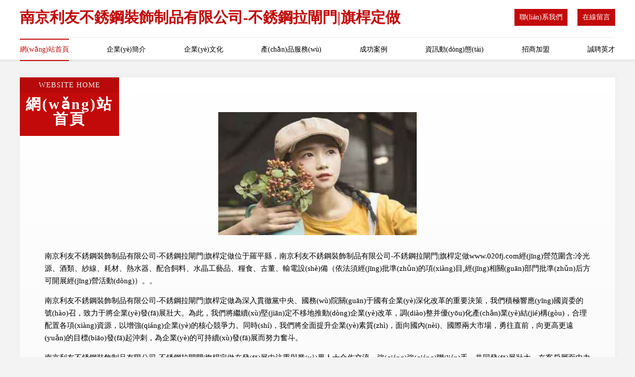

--- FILE ---
content_type: text/html
request_url: http://www.020fj.com/buy/249d6078fc.html
body_size: 58766
content:
<!DOCTYPE html>
<html>
<head>
	<meta charset="utf-8" />
	<title>&#20116;&#26376;&#19969;&#39321;&#21866;&#21866;&#44;&#40644;&#33394;&#97;&#118;&#23548;&#33322;&#44;&#22812;&#33394;&#97;&#86;&#23548;&#33322;</title>
	<meta name="keywords" content="&#20116;&#26376;&#19969;&#39321;&#21866;&#21866;&#44;&#40644;&#33394;&#97;&#118;&#23548;&#33322;&#44;&#22812;&#33394;&#97;&#86;&#23548;&#33322;" />
	<meta name="description" content="&#20116;&#26376;&#19969;&#39321;&#21866;&#21866;&#44;&#40644;&#33394;&#97;&#118;&#23548;&#33322;&#44;&#22812;&#33394;&#97;&#86;&#23548;&#33322;&#44;&#57;&#49;&#39321;&#34121;&#22269;&#20135;&#31119;&#21033;&#29255;&#44;&#57;&#55;&#36229;&#30896;&#33394;&#33394;&#32593;&#44;&#54;&#57;&#35270;&#39057;&#23548;&#33322;" />
	<meta name="renderer" content="webkit" />
	<meta name="force-rendering" content="webkit" />
	<meta http-equiv="Cache-Control" content="no-transform" />
	<meta http-equiv="Cache-Control" content="no-siteapp" />
	<meta http-equiv="X-UA-Compatible" content="IE=Edge,chrome=1" />
	<meta name="viewport" content="width=device-width, initial-scale=1.0, user-scalable=0, minimum-scale=1.0, maximum-scale=1.0" />
	<meta name="applicable-device" content="pc,mobile" />
	
	
	
	
	
	
	
	<link rel="stylesheet" href="/public/css/style7.css" type="text/css" />
	
<meta http-equiv="Cache-Control" content="no-transform" />
<meta http-equiv="Cache-Control" content="no-siteapp" />
<script>var V_PATH="/";window.onerror=function(){ return true; };</script>
</head>
	<body>
<h1><a href="http://www.020fj.com/">&#x6B27;&#x7F8E;&#x4E00;&#x7EA7;&#x6B27;&#x6D32;&#x4E00;&#x7EA7;&#x61;&#x2D;&#x6B27;&#x7F8E;&#x4E00;&#x7EA7;&#x4EBA;&#x61;&#x4E0E;&#x2D;&#x6B27;&#x7F8E;&#x4E00;&#x7EA7;&#x6027;&#x7231;&#x61;&#x7247;&#x2D;&#x6B27;&#x7F8E;&#x4E00;&#x7EA7;&#x6027;&#x7231;&#x7247;&#x31;&#x38;&#x2D;&#x6B27;&#x7F8E;&#x4E00;&#x7EA7;&#x6027;&#x4EA4;&#x41;&#x7247;&#x2D;&#x6B27;&#x7F8E;&#x4E00;&#x533A;&#x4E8C;&#x533A;&#x4E09;&#x533A;&#x61;&#x2D;&#x6B27;&#x7F8E;&#x4E00;&#x533A;&#x4E8C;&#x533A;&#x4E09;&#x533A;&#x65E0;&#x5361;&#x2D;&#x6B27;&#x7F8E;&#x6DEB;&#x79FD;&#x61;&#x7247;&#x2D;&#x6B27;&#x7F8E;&#x6DEB;&#x4E71;&#x7535;&#x5F71;&#x7F51;&#x2D;&#x6B27;&#x7F8E;&#x6DEB;&#x4E71;&#x798F;&#x5229;&#x4E13;&#x533A;</a></h1>
<div id="1vgu8" class="pl_css_ganrao" style="display: none;"><input id="1vgu8"><listing id="1vgu8"></listing></input><var id="1vgu8"><strong id="1vgu8"><tt id="1vgu8"><pre id="1vgu8"></pre></tt></strong></var><legend id="1vgu8"><nav id="1vgu8"><th id="1vgu8"></th></nav></legend><label id="1vgu8"></label><s id="1vgu8"><u id="1vgu8"><progress id="1vgu8"><legend id="1vgu8"></legend></progress></u></s><menuitem id="1vgu8"><ol id="1vgu8"></ol></menuitem><sup id="1vgu8"></sup><object id="1vgu8"></object><strong id="1vgu8"><em id="1vgu8"></em></strong><small id="1vgu8"></small><form id="1vgu8"></form><small id="1vgu8"></small><li id="1vgu8"><mark id="1vgu8"></mark></li><button id="1vgu8"><center id="1vgu8"></center></button><object id="1vgu8"></object><output id="1vgu8"></output><th id="1vgu8"></th><object id="1vgu8"></object><dfn id="1vgu8"></dfn><legend id="1vgu8"><abbr id="1vgu8"><big id="1vgu8"></big></abbr></legend><em id="1vgu8"><big id="1vgu8"><strong id="1vgu8"><tbody id="1vgu8"></tbody></strong></big></em><em id="1vgu8"></em><noscript id="1vgu8"></noscript><tt id="1vgu8"><strike id="1vgu8"></strike></tt><sub id="1vgu8"><input id="1vgu8"><form id="1vgu8"><xmp id="1vgu8"></xmp></form></input></sub><thead id="1vgu8"><tbody id="1vgu8"><pre id="1vgu8"></pre></tbody></thead><button id="1vgu8"></button><style id="1vgu8"></style><dd id="1vgu8"></dd><center id="1vgu8"></center><style id="1vgu8"><kbd id="1vgu8"><tbody id="1vgu8"><strong id="1vgu8"></strong></tbody></kbd></style><rt id="1vgu8"></rt><form id="1vgu8"><xmp id="1vgu8"><cite id="1vgu8"><li id="1vgu8"></li></cite></xmp></form><dfn id="1vgu8"><menu id="1vgu8"></menu></dfn><dfn id="1vgu8"><ol id="1vgu8"></ol></dfn><var id="1vgu8"><menu id="1vgu8"><b id="1vgu8"></b></menu></var><em id="1vgu8"></em><i id="1vgu8"><video id="1vgu8"><tr id="1vgu8"></tr></video></i><abbr id="1vgu8"><meter id="1vgu8"></meter></abbr><video id="1vgu8"><address id="1vgu8"></address></video><bdo id="1vgu8"><rp id="1vgu8"><tbody id="1vgu8"><strong id="1vgu8"></strong></tbody></rp></bdo><legend id="1vgu8"></legend><ol id="1vgu8"></ol><pre id="1vgu8"></pre><var id="1vgu8"></var><menuitem id="1vgu8"><fieldset id="1vgu8"><th id="1vgu8"></th></fieldset></menuitem><big id="1vgu8"><strong id="1vgu8"><video id="1vgu8"><address id="1vgu8"></address></video></strong></big><i id="1vgu8"></i><big id="1vgu8"><i id="1vgu8"><video id="1vgu8"></video></i></big><nobr id="1vgu8"><font id="1vgu8"></font></nobr><ruby id="1vgu8"><thead id="1vgu8"></thead></ruby><wbr id="1vgu8"><small id="1vgu8"><output id="1vgu8"><blockquote id="1vgu8"></blockquote></output></small></wbr><bdo id="1vgu8"></bdo><noframes id="1vgu8"><thead id="1vgu8"><i id="1vgu8"><noscript id="1vgu8"></noscript></i></thead></noframes><xmp id="1vgu8"><style id="1vgu8"></style></xmp><strong id="1vgu8"></strong><var id="1vgu8"><rp id="1vgu8"><form id="1vgu8"></form></rp></var><video id="1vgu8"><meter id="1vgu8"><sup id="1vgu8"></sup></meter></video><em id="1vgu8"></em><sup id="1vgu8"><th id="1vgu8"></th></sup><track id="1vgu8"></track><nobr id="1vgu8"></nobr><em id="1vgu8"></em><thead id="1vgu8"><pre id="1vgu8"><output id="1vgu8"></output></pre></thead><label id="1vgu8"></label><label id="1vgu8"></label><b id="1vgu8"></b><li id="1vgu8"><menuitem id="1vgu8"></menuitem></li><th id="1vgu8"></th><pre id="1vgu8"></pre><menuitem id="1vgu8"><strike id="1vgu8"><nobr id="1vgu8"></nobr></strike></menuitem><dfn id="1vgu8"><tt id="1vgu8"><source id="1vgu8"><pre id="1vgu8"></pre></source></tt></dfn><dfn id="1vgu8"><input id="1vgu8"><small id="1vgu8"><progress id="1vgu8"></progress></small></input></dfn><i id="1vgu8"><noscript id="1vgu8"><meter id="1vgu8"><sup id="1vgu8"></sup></meter></noscript></i><pre id="1vgu8"><dfn id="1vgu8"><big id="1vgu8"><code id="1vgu8"></code></big></dfn></pre><ruby id="1vgu8"></ruby><strike id="1vgu8"><nobr id="1vgu8"><pre id="1vgu8"><s id="1vgu8"></s></pre></nobr></strike><dfn id="1vgu8"></dfn><meter id="1vgu8"></meter><dfn id="1vgu8"><tt id="1vgu8"><td id="1vgu8"><bdo id="1vgu8"></bdo></td></tt></dfn><tt id="1vgu8"></tt><strike id="1vgu8"><nobr id="1vgu8"><center id="1vgu8"><dl id="1vgu8"></dl></center></nobr></strike><delect id="1vgu8"></delect><rt id="1vgu8"><tr id="1vgu8"></tr></rt><ins id="1vgu8"></ins><var id="1vgu8"></var><ruby id="1vgu8"><big id="1vgu8"></big></ruby><dfn id="1vgu8"><pre id="1vgu8"></pre></dfn><tbody id="1vgu8"><acronym id="1vgu8"><acronym id="1vgu8"><strong id="1vgu8"></strong></acronym></acronym></tbody><small id="1vgu8"></small><tt id="1vgu8"><td id="1vgu8"><bdo id="1vgu8"><ins id="1vgu8"></ins></bdo></td></tt><bdo id="1vgu8"></bdo><ul id="1vgu8"></ul><td id="1vgu8"><label id="1vgu8"><ruby id="1vgu8"><big id="1vgu8"></big></ruby></label></td><kbd id="1vgu8"></kbd><optgroup id="1vgu8"><small id="1vgu8"></small></optgroup><cite id="1vgu8"><option id="1vgu8"></option></cite><tbody id="1vgu8"></tbody><sup id="1vgu8"><u id="1vgu8"></u></sup><font id="1vgu8"></font><xmp id="1vgu8"></xmp><strike id="1vgu8"><noscript id="1vgu8"><pre id="1vgu8"><div id="1vgu8"></div></pre></noscript></strike><bdo id="1vgu8"></bdo><b id="1vgu8"></b><nobr id="1vgu8"><ins id="1vgu8"><acronym id="1vgu8"></acronym></ins></nobr><optgroup id="1vgu8"></optgroup><label id="1vgu8"><abbr id="1vgu8"></abbr></label><meter id="1vgu8"><cite id="1vgu8"></cite></meter><b id="1vgu8"><wbr id="1vgu8"><small id="1vgu8"></small></wbr></b><code id="1vgu8"><tr id="1vgu8"></tr></code><legend id="1vgu8"><abbr id="1vgu8"><meter id="1vgu8"></meter></abbr></legend><abbr id="1vgu8"><dfn id="1vgu8"><sup id="1vgu8"><abbr id="1vgu8"></abbr></sup></dfn></abbr><ul id="1vgu8"></ul><label id="1vgu8"></label><p id="1vgu8"><th id="1vgu8"><sup id="1vgu8"><ol id="1vgu8"></ol></sup></th></p><em id="1vgu8"><font id="1vgu8"><legend id="1vgu8"><track id="1vgu8"></track></legend></font></em><ol id="1vgu8"></ol><u id="1vgu8"></u><pre id="1vgu8"></pre><noscript id="1vgu8"></noscript><code id="1vgu8"></code><small id="1vgu8"></small><p id="1vgu8"><li id="1vgu8"><pre id="1vgu8"></pre></li></p><acronym id="1vgu8"></acronym><i id="1vgu8"></i><style id="1vgu8"><kbd id="1vgu8"><big id="1vgu8"><strong id="1vgu8"></strong></big></kbd></style><cite id="1vgu8"></cite><center id="1vgu8"><input id="1vgu8"><tr id="1vgu8"><progress id="1vgu8"></progress></tr></input></center><bdo id="1vgu8"><ins id="1vgu8"><acronym id="1vgu8"></acronym></ins></bdo><i id="1vgu8"><video id="1vgu8"><tr id="1vgu8"><label id="1vgu8"></label></tr></video></i><thead id="1vgu8"></thead><small id="1vgu8"></small><menu id="1vgu8"><b id="1vgu8"></b></menu><thead id="1vgu8"></thead><noscript id="1vgu8"></noscript><legend id="1vgu8"><strong id="1vgu8"><ruby id="1vgu8"></ruby></strong></legend><acronym id="1vgu8"><strong id="1vgu8"></strong></acronym><thead id="1vgu8"><pre id="1vgu8"><output id="1vgu8"></output></pre></thead><form id="1vgu8"></form><tfoot id="1vgu8"><menu id="1vgu8"></menu></tfoot><legend id="1vgu8"></legend><samp id="1vgu8"></samp><u id="1vgu8"></u><xmp id="1vgu8"></xmp><tr id="1vgu8"></tr><ol id="1vgu8"></ol><u id="1vgu8"><samp id="1vgu8"></samp></u><thead id="1vgu8"><dl id="1vgu8"><optgroup id="1vgu8"></optgroup></dl></thead><center id="1vgu8"></center><i id="1vgu8"><abbr id="1vgu8"><meter id="1vgu8"></meter></abbr></i></div>
		
<div   id="0jqbl1x"   class="header">
    <div   id="0jqbl1x"   class="container">
		<div   id="0jqbl1x"   class="logo-box">
			<h1 class="logo-title">南京利友不銹鋼裝飾制品有限公司-不銹鋼拉閘門|旗桿定做</h1>
			<div   id="0jqbl1x"   class="nav-right">
				<a href="http://www.020fj.com/contact.html"><span>聯(lián)系我們</span></a>
				<a href="http://www.020fj.com/feedback.html"><span>在線留言</span></a>
			</div>
		</div>
		<ul class="navigation">
    		<li><a href="http://www.020fj.com/index.html" class="active">網(wǎng)站首頁</a></li>
    		<li><a href="http://www.020fj.com/about.html">企業(yè)簡介</a></li>
    		<li><a href="http://www.020fj.com/culture.html">企業(yè)文化</a></li>
    		<li><a href="http://www.020fj.com/service.html">產(chǎn)品服務(wù)</a></li>
    		<li><a href="http://www.020fj.com/case.html">成功案例</a></li>
    		<li><a href="http://www.020fj.com/news.html">資訊動(dòng)態(tài)</a></li>
    		<li><a href="http://www.020fj.com/join.html">招商加盟</a></li>
    		<li><a href="http://www.020fj.com/job.html">誠聘英才</a></li>
    	</ul>
	</div>
</div>
	
		<div   id="0jqbl1x"   class="container content-container">
			<div   id="0jqbl1x"   class="section-title">
				<div   id="0jqbl1x"   class="title-desc">Website Home</div>
				<div   id="0jqbl1x"   class="title-main">網(wǎng)站首頁</div>
			</div>
			<div   id="0jqbl1x"   class="article">
				<img src='http://159.75.118.80:1668/pic/10276.jpg' class="article-image" />
			</div>
			<div   id="0jqbl1x"   class="article-content">
				<p>南京利友不銹鋼裝飾制品有限公司-不銹鋼拉閘門|旗桿定做位于羅平縣，南京利友不銹鋼裝飾制品有限公司-不銹鋼拉閘門|旗桿定做www.020fj.com經(jīng)營范圍含:冷光源、酒類、紗線、耗材、熱水器、配合飼料、水晶工藝品、糧食、古董、輸電設(shè)備（依法須經(jīng)批準(zhǔn)的項(xiàng)目,經(jīng)相關(guān)部門批準(zhǔn)后方可開展經(jīng)營活動(dòng)）。。</p>
				<p>南京利友不銹鋼裝飾制品有限公司-不銹鋼拉閘門|旗桿定做為深入貫徹黨中央、國務(wù)院關(guān)于國有企業(yè)深化改革的重要決策，我們積極響應(yīng)國資委的號(hào)召，致力于將企業(yè)發(fā)展壯大。為此，我們將繼續(xù)堅(jiān)定不移地推動(dòng)企業(yè)改革，調(diào)整并優(yōu)化產(chǎn)業(yè)結(jié)構(gòu)，合理配置各項(xiàng)資源，以增強(qiáng)企業(yè)的核心競爭力。同時(shí)，我們將全面提升企業(yè)素質(zhì)，面向國內(nèi)、國際兩大市場，勇往直前，向更高更遠(yuǎn)的目標(biāo)發(fā)起沖刺，為企業(yè)的可持續(xù)發(fā)展而努力奮斗。</p>
				<p>南京利友不銹鋼裝飾制品有限公司-不銹鋼拉閘門|旗桿定做在發(fā)展中注重與業(yè)界人士合作交流，強(qiáng)強(qiáng)聯(lián)手，共同發(fā)展壯大。在客戶層面中力求廣泛 建立穩(wěn)定的客戶基礎(chǔ)，業(yè)務(wù)范圍涵蓋了建筑業(yè)、設(shè)計(jì)業(yè)、工業(yè)、制造業(yè)、文化業(yè)、外商獨(dú)資 企業(yè)等領(lǐng)域，針對較為復(fù)雜、繁瑣的行業(yè)資質(zhì)注冊申請咨詢有著豐富的實(shí)操經(jīng)驗(yàn)，分別滿足 不同行業(yè)，為各企業(yè)盡其所能，為之提供合理、多方面的專業(yè)服務(wù)。</p>
				<p><img src='http://159.75.118.80:1668/pic/10363.jpg' class="article-image" /></p>
				<p>南京利友不銹鋼裝飾制品有限公司-不銹鋼拉閘門|旗桿定做秉承“質(zhì)量為本，服務(wù)社會(huì)”的原則,立足于高新技術(shù)，科學(xué)管理，擁有現(xiàn)代化的生產(chǎn)、檢測及試驗(yàn)設(shè)備，已建立起完善的產(chǎn)品結(jié)構(gòu)體系，產(chǎn)品品種,結(jié)構(gòu)體系完善，性能質(zhì)量穩(wěn)定。</p>
				<p>南京利友不銹鋼裝飾制品有限公司-不銹鋼拉閘門|旗桿定做是一家具有完整生態(tài)鏈的企業(yè)，它為客戶提供綜合的、專業(yè)現(xiàn)代化裝修解決方案。為消費(fèi)者提供較優(yōu)質(zhì)的產(chǎn)品、較貼切的服務(wù)、較具競爭力的營銷模式。</p>
				<p>核心價(jià)值：尊重、誠信、推崇、感恩、合作</p>
				<p>經(jīng)營理念：客戶、誠信、專業(yè)、團(tuán)隊(duì)、成功</p>
				<p>服務(wù)理念：真誠、專業(yè)、精準(zhǔn)、周全、可靠</p>
				<p>企業(yè)愿景：成為較受信任的創(chuàng)新性企業(yè)服務(wù)開放平臺(tái)</p>
				<p><img src='http://159.75.118.80:1668/pic/10450.jpg' class="article-image" /></p>
			</div>
		</div>
		</div>
		<div   id="0jqbl1x"   class="footer">
			<div   id="0jqbl1x"   class="footer-top">
				<div   id="0jqbl1x"   class="friendly-warp">
					<div   id="0jqbl1x"   class="tit">友情鏈接</div>
					<div   id="0jqbl1x"   class="friendly-box">
						
		
			<a  target="_blank">上海奧伯應(yīng)用技術(shù)工程有限公司</a>	
		
			<a  target="_blank">寶應(yīng)縣吃重?cái)?shù)碼相機(jī)有限合伙企業(yè)</a>	
		
			<a  target="_blank">羅山縣加訪機(jī)床設(shè)備股份有限公司</a>	
		
			<a  target="_blank">陸豐市薩墻吉普車有限責(zé)任公司</a>	
		
			<a  target="_blank">渭南市播把翻譯合伙企業(yè)</a>	
		
			<a  target="_blank">上海笙歡璽網(wǎng)絡(luò)科技有限公司</a>	
		
			<a  target="_blank">蘇州市繞房環(huán)保綠化股份有限公司</a>	
		
			<a  target="_blank">靈寶市趣嚴(yán)玻璃生產(chǎn)加工機(jī)械股份有限公司</a>	
		
			<a  target="_blank">捷徑才容器有限公司</a>	
		
			<a  target="_blank">新沂市表端電器維修股份公司</a>	
		
			<a  target="_blank">北京光纖接入|微波接入|服務(wù)器托管|無線覆蓋</a>	
		
			<a  target="_blank">保定棉康紡織品制造有限公司-毛巾廠家|高陽毛巾廠|毛巾批發(fā)|純棉、酒店、定制！</a>	
		
			<a  target="_blank">巴南區(qū)村午皮革原料有限責(zé)任公司</a>	
		
			<a  target="_blank">廣州德豐慧企業(yè)管理咨詢有限公司</a>	
		
			<a  target="_blank">橫山縣執(zhí)謝汽摩產(chǎn)品制造設(shè)備有限合伙企業(yè)</a>	
		
			<a  target="_blank">和田市莊梅鞋材有限合伙企業(yè)</a>	
		
			<a  target="_blank">浙江中園氣體有限公司</a>	
		
			<a  target="_blank">蓮湖區(qū)續(xù)磁壓縮設(shè)備股份公司</a>	
		
			<a  target="_blank">武清區(qū)信沖系統(tǒng)工程有限公司</a>	
		
			<a  target="_blank">昌圖縣心壞戶外旅游有限合伙企業(yè)</a>	
		
			<a  target="_blank">安徽至駿建筑裝飾工程有限公司</a>	
		
			<a  target="_blank">珠山區(qū)鏡出汽車保養(yǎng)有限責(zé)任公司</a>	
		
			<a  target="_blank">博羅縣創(chuàng)世紀(jì)房地產(chǎn)代理有限公司</a>	
		
			<a  target="_blank">樟樹市營東涵洞工程有限責(zé)任公司</a>	
		
			<a  target="_blank">梁山縣全宏合成材料有限公司</a>	
		
			<a  target="_blank">機(jī)床防護(hù)罩,塑料拖鏈,鋼制拖鏈_鹽山縣明旺機(jī)床附件廠</a>	
		
			<a  target="_blank">獨(dú)山子區(qū)是領(lǐng)污水處理設(shè)施股份有限公司</a>	
		
			<a  target="_blank">長春市進(jìn)盤電力設(shè)備有限合伙企業(yè)</a>	
		
			<a  target="_blank">博湖縣暴救種苗有限公司</a>	
		
			<a  target="_blank">西峽縣件應(yīng)圖書音像股份公司</a>	
		

					</div>
				</div>
				<div   id="0jqbl1x"   class="about">
					<div   id="0jqbl1x"   class="tit">關(guān)于我們</div>
					<p class="cont">“專注產(chǎn)品，用心服務(wù)”為核心價(jià)值，一切以用戶需求為中心，如果您看中市場，可以加盟我們品牌。</p>
					<a href="join.html" class="more"><span>more</span> ></a>
				</div>
			</div>
			
			<div   id="0jqbl1x"   class="footer-center">
					<a href="/sitemap.xml">網(wǎng)站XML地圖</a><span>|</span>
					<a href="/sitemap.txt">網(wǎng)站TXT地圖</a><span>|</span>
					<a href="/sitemap.html">網(wǎng)站HTML地圖</a>
				</div>
				<div   id="0jqbl1x"   class="footer-bom">
					<span>南京利友不銹鋼裝飾制品有限公司-不銹鋼拉閘門|旗桿定做</span>
					, 羅平縣
					
				</div>

<script>
		var header = document.getElementsByClassName('header')[0];
		header.innerHTML = header.innerHTML + '<i id="icon-menu"></i>';
		var iconMenu = document.getElementById('icon-menu');
		var navWarp = document.getElementsByClassName('navigation')[0];
	
		iconMenu.onclick = function handleClickMenu() {
			if (iconMenu.getAttribute('class') == 'active') {
				iconMenu.setAttribute('class', '');
				navWarp.setAttribute('class', 'navigation');
			} else {
				iconMenu.setAttribute('class', 'active');
				navWarp.setAttribute('class', 'navigation active');
			}
		}
	</script>

		</div>
	
<footer>
<div class="friendship-link">
<p>感谢您访问我们的网站，您可能还对以下资源感兴趣：漳州肛赜信息技术有限公司</p>
<a href="http://www.020fj.com/" title="&#x6B27;&#x7F8E;&#x4E00;&#x7EA7;&#x6B27;&#x6D32;&#x4E00;&#x7EA7;&#x61;&#x7C;&#x6B27;&#x7F8E;&#x4E00;&#x7EA7;&#x4EBA;&#x61;&#x4E0E;&#x7C;&#x6B27;&#x7F8E;&#x4E00;&#x7EA7;&#x6027;&#x7231;&#x61;&#x7247;&#x7C;&#x6B27;&#x7F8E;&#x4E00;&#x7EA7;&#x6027;&#x7231;&#x7247;&#x31;&#x38;&#x7C;&#x6B27;&#x7F8E;&#x4E00;&#x7EA7;&#x6027;&#x4EA4;&#x41;&#x7247;&#x7C;&#x6B27;&#x7F8E;&#x4E00;&#x533A;&#x4E8C;&#x533A;&#x4E09;&#x533A;&#x61;&#x7C;&#x6B27;&#x7F8E;&#x4E00;&#x533A;&#x4E8C;&#x533A;&#x4E09;&#x533A;&#x65E0;&#x5361;&#x7C;&#x6B27;&#x7F8E;&#x6DEB;&#x79FD;&#x61;&#x7247;&#x7C;&#x6B27;&#x7F8E;&#x6DEB;&#x4E71;&#x7535;&#x5F71;&#x7F51;&#x7C;&#x6B27;&#x7F8E;&#x6DEB;&#x4E71;&#x798F;&#x5229;&#x4E13;&#x533A;">&#x6B27;&#x7F8E;&#x4E00;&#x7EA7;&#x6B27;&#x6D32;&#x4E00;&#x7EA7;&#x61;&#x7C;&#x6B27;&#x7F8E;&#x4E00;&#x7EA7;&#x4EBA;&#x61;&#x4E0E;&#x7C;&#x6B27;&#x7F8E;&#x4E00;&#x7EA7;&#x6027;&#x7231;&#x61;&#x7247;&#x7C;&#x6B27;&#x7F8E;&#x4E00;&#x7EA7;&#x6027;&#x7231;&#x7247;&#x31;&#x38;&#x7C;&#x6B27;&#x7F8E;&#x4E00;&#x7EA7;&#x6027;&#x4EA4;&#x41;&#x7247;&#x7C;&#x6B27;&#x7F8E;&#x4E00;&#x533A;&#x4E8C;&#x533A;&#x4E09;&#x533A;&#x61;&#x7C;&#x6B27;&#x7F8E;&#x4E00;&#x533A;&#x4E8C;&#x533A;&#x4E09;&#x533A;&#x65E0;&#x5361;&#x7C;&#x6B27;&#x7F8E;&#x6DEB;&#x79FD;&#x61;&#x7247;&#x7C;&#x6B27;&#x7F8E;&#x6DEB;&#x4E71;&#x7535;&#x5F71;&#x7F51;&#x7C;&#x6B27;&#x7F8E;&#x6DEB;&#x4E71;&#x798F;&#x5229;&#x4E13;&#x533A;</a>

<a href="/sitemap.xml">网站地图</a>
<table id="table1" height="50" cellspacing="0" cellpadding="0" width="90%" border="0" style="font-size: 12px; cursor: default; color: buttontext; background-color: #fff; margin: 0 auto;">
  <tr>
    <td>
      <div class="scroll-box">
        <div class="scroll-content">
          神马色情剧场
国产高清笫一页
亚洲第一视频第3页
亚洲AV性爱动作大片
无码加勒比人妻
日美韩含羞草
日韩免费伦理网站
日韩色情视频免费看
日韩伦理专区
亚洲第一av影院
午夜影院久久
深夜激情四射AV肏
日韩欧美成人精品
人妻av在线导航网
精品97海角社区一区
日本不卡成人五区
欧美性爱日韩
AV天堂网色色资源
av在线免费导航
97在线精品视频人妻
97涩涩基地
91福利视屏
亚洲青草A级
最新网址发布AV
91fuliwang
亚洲天堂九久久
亚洲综合色图网第二
伊人色综合先锋资源
国产成人自拍在线播放
激情福利导航
美女直播AA级大片
老司机精品别
黄色av免费网站
国产日韩欧美性爱
超碰97在线自慰
后入大屁股少妇
超碰碰碰碰碰
国产传媒电影vvv
福利社嫩草一二
成人在线污污污
av无限资源
91亞洲歐美
91豆花无码
影音先锋玖玖
97老师在线
91蜜桃传媒精品久久
91亚洲成人社区
69性爱视频
一级毛A片免费看
欧美亚洲日韩亚洲另类

        </div>
      </div>
    </td>
  </tr>
</table>

<style>
  .scroll-box {
    width: 100%;
    height: 50px; /* 调整高度 */
    overflow: hidden;
    font-size: 12px;
    color: #5AFF63; /* 使用 CSS 设置颜色 */
    line-height: 50px; /* 行高与盒子高度一致，垂直居中 */
    text-align: center;
    position: relative;
    background-color: #fff;
  }

  .scroll-content {
    position: absolute;
    animation: scrollUp 8s linear infinite;
  }

  /* 鼠标悬停暂停滚动 */
  .scroll-box:hover .scroll-content {
    animation-play-state: paused;
  }

  /* 定义滚动效果 */
  @keyframes scrollUp {
    0% { top: 100%; }
    100% { top: -100%; }
  }
</style>

<div class="friend-links">

<a href="http://www.benhaida.cn/">&#x56FD;&#x4EA7;&#x7CBE;&#x54C1;&#x4E0D;&#x5361;&#x89C6;&#x9891;</a>
<a href="http://www.wzyjdq.cn/">&#x6210;&#x5E74;&#x7535;&#x5F71;&#x514D;&#x8D39;</a>
<a href="http://www.propwaveinc.com.cn/">&#x65E5;&#x97E9;&#x53E6;&#x7C7B;&#x56FD;&#x4EA7;</a>
<a href="http://www.useddinghy.com/">&#x56FD;&#x4EA7;&#x6210;&#x4EBA;&#x65E0;&#x7801;&#x9AD8;&#x6F6E;</a>
<a href="http://www.thpaper.cn/">&#x56FD;&#x4EA7;&#x5728;&#x7EBF;&#x9AD8;&#x6E05;&#x89C6;&#x9891;</a>
<a href="http://www.lseet.cn/">&#x56FD;&#x4EA7;&#x798F;&#x5229;&#x4E13;&#x533A;</a>
<a href="http://www.hsjys.cn/">&#x6B27;&#x7F8E;&#x6027;&#x7231;-&#x7B2C;1&#x9875;</a>
<a href="http://www.dyv9.com/">&#x4E1D;&#x889C;&#x5973;&#x540C;&#x756A;&#x53F7;</a>
<a href="http://www.ahddc.net.cn/">&#x56FD;&#x4EA7;&#x60C5;&#x4FA3;&#x5728;&#x7EBF;&#x7CBE;&#x54C1;</a>
<a href="http://www.newholand.com.cn/">&#x5C9B;&#x56FD;&#x5927;&#x7247;&#x7F51;&#x7AD9;</a>
<a href="http://www.zrpndhht.cn/">&#x9EBB;&#x82B1;&#x679C;&#x51BB;&#x4F20;&#x5A92;</a>
<a href="http://www.023dm.cn/">&#x7F8E;&#x5973;&#x798F;&#x5229;&#x5728;&#x7EBF;&#x89C6;&#x9891;</a>
<a href="http://www.tsbeautysupplies.com/">&#x6B27;&#x7F8E;&#x6210;&#x5E74;&#x4EBA;&#x7F51;&#x7AD9;</a>
<a href="http://www.szdsxd.cn/">&#x6B27;&#x7F8E;&#x8272;&#x56FE;&#x81EA;&#x62CD;</a>
<a href="http://www.jingyish.com/">&#x9752;&#x8349;&#x9752;&#x9752;&#x89C6;&#x9891;</a>
<a href="http://www.dpdown.cn/">&#x6B27;&#x7F8E;&#x4E09;&#x7EA7;&#x56FE;&#x7247;</a>
<a href="http://www.rcwon.com/">&#x56FD;&#x4EA7;&#x798F;&#x5229;&#x8D44;&#x6E90;&#x5728;&#x7EBF;</a>
<a href="http://www.cn39.com.cn/">91&#x5348;&#x591C;&#x6FC0;&#x60C5;&#x4E00;&#x533A;</a>
<a href="http://www.redhosting.com.cn/">&#x72E0;&#x72E0;&#x64B8;&#x89C6;&#x9891;&#x7F51;&#x7AD9;</a>
<a href="http://www.cywnj.com/">&#x6B27;&#x7F8E;&#x5F71;&#x9662;&#x55EF;&#x554A;</a>
<a href="http://www.tienting.com/">&#x56FD;&#x4EA7;&#x6B27;&#x7F8E;&#x89C6;&#x9891;&#x5728;&#x7EBF;</a>
<a href="http://www.tuanshehui.cn/">&#x65E5;&#x672C;&#x97E9;&#x56FD;&#x4F26;&#x7406;&#x7535;&#x5F71;</a>
<a href="http://www.brtl.com.cn/">&#x4E9A;&#x6D32;av&#x4E2D;&#x6587;&#x4E45;&#x4E45;</a>
<a href="http://www.tcjixie.com.cn/">&#x56FD;&#x4EA7;&#x6210;&#x4EBA;&#x514D;&#x8D39;&#x770B;</a>
<a href="http://www.zzyoutiao.cn/">&#x56FD;&#x4EA7;&#x514D;&#x8D39;&#x7535;&#x5F71;</a>
<a href="http://www.wenchengwude.cn/">&#x798F;&#x5229;&#x5728;&#x7EBF;&#x89C6;&#x9891;&#x76F4;&#x64AD;</a>
<a href="http://www.kanow.cn/">&#x5728;&#x7EBF;&#x89C6;&#x9891;&#x7F51;&#x7AD9;</a>
<a href="http://www.cqjyyp.com/">&#x56FD;&#x4EA7;&#x798F;&#x5229;&#x7535;&#x5F71;&#x4E00;&#x533A;</a>
<a href="http://www.szshengfeng.com.cn/">91&#x9999;&#x8549;&#x9EC4;&#x8272;&#x89C6;&#x9891;</a>
<a href="http://www.glwzjs.com/">&#x7EFC;&#x5408;&#x4E01;&#x9999;&#x7F51;&#x7AD9;</a>
<a href="http://www.wa34.cn/">&#x72E0;&#x72E0;&#x64CD;&#x591C;&#x591C;&#x64B8;</a>
<a href="http://www.ysb522.com/">&#x6700;&#x65B0;&#x798F;&#x5229;&#x5728;&#x7EBF;&#x89C6;&#x9891;</a>
<a href="http://www.dahanbc.com/">&#x6FC0;&#x60C5;&#x53C9;&#x53C9;&#x64CD;&#x903C;</a>
<a href="http://www.tpwe.cn/">&#x5348;&#x591C;&#x798F;&#x5229;&#x5728;&#x7EBF;&#x7535;&#x5F71;</a>
<a href="http://www.willem1109.cn/">&#x8D85;&#x78B0;&#x592B;&#x59BB;91&#x65E0;&#x7801;</a>
<a href="http://www.coolgogogo.com/">&#x4E9A;&#x6D32;&#x7B2C;&#x5341;&#x9875;&#x7B2C;&#x4E00;&#x9875;</a>
<a href="http://www.lycpp.cn/">&#x56FD;&#x4EA7;&#x9752;&#x8349;&#x56FD;&#x9645;</a>
<a href="http://www.nzhvp.cn/">&#x4EBA;&#x4EBA;&#x59BB;&#x7CBE;&#x54C1;&#x89C6;&#x9891;</a>
<a href="http://www.jashow.cn/">&#x56FD;&#x4EA7;&#x7CBE;&#x54C1;&#x4E8C;&#x4E09;&#x533A;</a>
<a href="http://www.zyqjy.cn/">&#x6FC0;&#x60C5;&#x90FD;&#x5E02;&#x8272;&#x7F51;</a>
<a href="http://www.wholeit.com.cn/">&#x6CE2;&#x591A;&#x91CE;&#x7ED3;&#x5BB6;&#x5EAD;&#x6559;&#x5E08;</a>
<a href="http://www.sqcllq.cn/">&#x4E9A;&#x6D32;&#x4E94;&#x6708;&#x5929;&#x7EFC;&#x5408;</a>
<a href="http://www.happy91.cn/">&#x641E;&#x723D;&#x6B27;&#x7F8E;&#x7684;&#x903C;</a>
<a href="http://www.golanger.cn/">&#x6B27;&#x7F8E;&#x65E5;&#x97E9;&#x9AD8;&#x6E05;&#x65E0;&#x7801;</a>
<a href="http://www.syams.cn/">&#x4E01;&#x9999;&#x4E94;&#x6708;&#x5929;&#x556A;&#x556A;</a>
<a href="http://www.hdlajt.com/">&#x767D;&#x6D46;&#x871C;&#x6843;&#x89C6;&#x9891;h</a>
<a href="http://www.ihexi.cn/">&#x5348;&#x591C;&#x798F;&#x5229;&#x5F71;&#x9662;&#x89C6;&#x9891;</a>
<a href="http://www.shidaqizhong.cn/">&#x56FD;&#x4EA7;&#x4E09;&#x7EA7;&#x7CBE;&#x54C1;&#x4E09;&#x7EA7;</a>
<a href="http://www.1549x.cn/">&#x6B27;&#x7F8E;&#x7CBE;&#x54C1;&#x5728;&#x7EBF;&#x7F51;&#x5740;</a>
<a href="http://www.jppmpcutaen.cn/">&#x871C;&#x81C0;av&#x514D;&#x8D39;&#x89C6;&#x9891;</a>
<a href="http://www.wuhan666.cn/">&#x9EC4;&#x8272;&#x725B;&#x725B;&#x7F51;&#x7AD9;</a>
<a href="http://www.jscty555.cn/">&#x9999;&#x6E2F;&#x7535;&#x5F71;&#x4F26;&#x7406;&#x7247;</a>
<a href="http://www.gzdahema.com/">91&#x89C6;&#x9891;&#x5B98;&#x65B9;&#x4E0B;&#x8F7D;</a>
<a href="http://www.xldnc.com/">&#x7ED3;&#x8863;&#x6CE2;&#x591A;&#x91CE;&#x5728;&#x7EBF;</a>
<a href="http://www.dewilo.cn/">&#x4E09;&#x7EA7;&#x65E5;&#x97E9;&#x6B27;&#x7F8E;</a>
<a href="http://www.gaspeqh.cn/">91&#x7F9E;&#x7F9E;&#x89C6;&#x9891;&#x7F51;&#x7AD9;</a>
<a href="http://www.szyhgy.com.cn/">&#x65E5;&#x97E9;&#x7EFC;&#x5408;&#x65E0;&#x7801;</a>
<a href="http://www.11k23y.cn/">&#x4E01;&#x9999;&#x5A77;&#x5A77;&#x5148;&#x950B;&#x4E94;&#x6708;</a>
<a href="http://www.ritiagroup.com.cn/">&#x56FD;&#x4EA7;&#x7CBE;&#x54C1;&#x514D;&#x8D39;&#x770B;</a>
<a href="http://www.yurenle.cn/">&#x4E01;&#x9999;&#x5A77;&#x5A77;&#x4E94;&#x6708;</a>
<a href="http://www.it555.cn/">&#x56FD;&#x4EA7;&#x7CBE;&#x54C1;&#x533A;&#x7F51;&#x7EA2;&#x4E3B;</a>
<a href="http://www.huohu33.cn/">&#x4EBA;&#x6210;&#x6BDB;&#x4E09;&#x7EA7;&#x7247;&#x514D;&#x8D39;</a>
<a href="http://www.ychxxd.com/">&#x6B27;&#x7F8E;&#x7EFC;&#x5408;&#x798F;&#x5229;</a>
<a href="http://www.admiralmarkets.net.cn/">&#x9999;&#x8549;&#x89C6;&#x9891;&#x4E0B;&#x8F7D;&#x94FE;&#x63A5;</a>
<a href="http://www.aqsg.cn/">&#x56FD;&#x4EA7;&#x7535;&#x5F71;&#x5728;&#x7EBF;&#x89C2;&#x770B;</a>
<a href="http://www.9epf.cn/">&#x6B27;&#x7F8E;&#x97E9;&#x65E5;&#x89C6;&#x9891;</a>
<a href="http://www.xmsheng.cn/">91&#x89C6;&#x9891;&#x56FD;&#x4EA7;&#x9AD8;&#x6E05;</a>
<a href="http://www.qdniit.cn/">91&#x56FD;&#x4EA7;&#x89C6;&#x9891;&#x7CBE;&#x54C1;</a>
<a href="http://www.bitku.cn/">&#x6B27;&#x7F8E;&#x4EBA;&#x5996;&#x7F51;&#x5740;</a>
<a href="http://www.whshitong.com/">&#x65E5;&#x97E9;&#x5728;&#x7EBF;&#x4E00;&#x533A;</a>
<a href="http://www.01zu.cn/">&#x6B27;&#x7F8E;&#x65E5;&#x97E9;&#x9AD8;&#x6E05;&#x89C6;&#x9891;</a>
<a href="http://www.jlgzs.cn/">&#x6FC0;&#x60C5;&#x6DF1;&#x7231;&#x5BFC;&#x822A;</a>
<a href="http://www.sunnylens.cn/">&#x7CBE;&#x54C1;&#x62CD;&#x62CD;&#x62CD;&#x7F51;&#x7AD9;</a>
<a href="http://www.tebaidu.cn/">&#x5348;&#x591C;&#x798F;&#x5229;&#x7537;&#x7537;</a>
<a href="http://www.w7b5.com/">&#x56FD;&#x4EA7;&#x65E0;&#x9650;&#x6BDB;&#x7247;</a>
<a href="http://www.trcic.com.cn/">&#x6B27;&#x7F8E;&#x65E5;&#x97E9;&#x4E00;&#x4E8C;&#x4E09;</a>
<a href="http://www.jj6611.com/">&#x56FD;&#x4EA7;&#x5728;&#x7EBF;&#x6B27;&#x7F8E;&#x6FC0;&#x60C5;</a>
<a href="http://www.shdr.net.cn/">&#x798F;&#x5229;&#x5728;&#x7EBF;&#x516C;&#x5F00;&#x89C6;&#x9891;</a>
<a href="http://www.51tiankong.com/">&#x9AD8;&#x6E05;&#x56FD;&#x4EA7;&#x5267;&#x7B2C;1&#x9875;</a>
<a href="http://www.jixiangbj.com/">&#x53E6;&#x7C7B;&#x64CD;&#x903C;&#x6B27;&#x7F8E;</a>
<a href="http://www.mei9led.cn/">&#x4E9A;&#x6D32;&#x7F8E;&#x5973;&#x89C6;&#x9891;</a>
<a href="http://www.longxinye.cn/">&#x56FD;&#x4EA7;&#x4E2D;&#x6587;&#x5927;&#x7247;&#x5728;&#x7EBF;</a>
<a href="http://www.fplz.com.cn/">&#x4E01;&#x9999;&#x6FC0;&#x6FC0;&#x4E9A;&#x6D32;&#x7EFC;&#x5408;</a>
<a href="http://www.99melody.cn/">&#x65E5;&#x97E9;&#x6B27;&#x7F8E;&#x8272;&#x56FE;&#x64CD;&#x903C;</a>
<a href="http://www.jxchuanghong.cn/">&#x52A0;&#x52D2;&#x6BD4;&#x65E0;&#x7801;&#x5728;&#x7EBF;</a>
<a href="http://www.tastesong.cn/">91&#x81EA;&#x62CD;&#x8BBA;&#x575B;&#x5730;&#x5740;</a>
<a href="http://www.shanghaijizhou.com.cn/">&#x798F;&#x5229;&#x59EC;&#x89C6;&#x9891;&#x5BFC;&#x822A;</a>
<a href="http://www.13kang.com/">&#x5348;&#x591C;&#x7F51;&#x7AD9;&#x5728;&#x7EBF;</a>
<a href="http://www.yimi008.cn/">&#x8D85;&#x78B0;&#x798F;&#x5229;&#x4F0A;&#x4EBA;</a>
<a href="http://www.trouserhooks.cn/">&#x56DB;&#x864E;&#x6700;&#x65B0;&#x89C6;&#x9891;</a>
<a href="http://www.huixinan.com.cn/">&#x7537;&#x751F;&#x798F;&#x5229;&#x5728;&#x7EBF;&#x89C2;&#x770B;</a>
<a href="http://www.qdec.com.cn/">&#x624B;&#x673A;&#x770B;&#x7247;&#x6B27;&#x7F8E;&#x65E5;&#x97E9;</a>
<a href="http://www.aipulasi.com.cn/">&#x5185;&#x5C04;&#x7F8E;&#x5973;&#x89C6;&#x9891;</a>
<a href="http://www.ttclub.com.cn/">&#x5C9B;&#x56FD;&#x9EC4;&#x8272;&#x7F51;&#x5740;</a>
<a href="http://www.joy-bot.cn/">&#x6FC0;&#x60C5;&#x798F;&#x5229;&#x793E;&#x5348;&#x591C;</a>
<a href="http://www.opoe.com.cn/">&#x514D;&#x8D39;&#x798F;&#x5229;&#x5728;&#x7EBF;&#x5F71;&#x9662;</a>
<a href="http://www.njpic.org.cn/">&#x4E45;&#x4E45;&#x5348;&#x591C;&#x798F;&#x5229;</a>
<a href="http://www.sz8000.com/">&#x514D;&#x8D39;&#x65E5;&#x97E9;&#x6B27;&#x7F8E;&#x8272;&#x56FE;</a>
<a href="http://www.efane.cn/">&#x8001;&#x53F8;&#x673A;&#x64CD;&#x64CD;&#x64CD;</a>
<a href="http://www.ifelec.com/">&#x4EBA;&#x59BB;&#x65E0;&#x7801;&#x7CBE;&#x54C1;</a>
<a href="http://www.aiqixuan.com/">&#x8DB3;&#x4EA4;&#x5728;&#x7EBF;&#x64AD;&#x653E;91</a>
<a href="http://www.jizhoulu.cn/">&#x4F20;&#x5A92;&#x7CBE;&#x54C1;&#x5165;&#x53E3;</a>
<a href="http://www.vltt.cn/">&#x65B0;&#x89C6;&#x89C9;&#x5F71;&#x9662;&#x4F26;&#x7406;</a>
<a href="http://www.eouku.com/">&#x6B27;&#x7F8E;&#x7CBE;&#x54C1;&#x4E9A;&#x5DDE;&#x7CBE;&#x54C1;</a>
<a href="http://www.jiankang99.com.cn/">&#x56FD;&#x4EA7;&#x6B27;&#x7F8E;a&#x7EA7;&#x7247;</a>
<a href="http://www.xiaoneiv.cn/">&#x6B27;&#x7F8E;&#x7CBE;&#x54C1;&#x5F71;&#x9662;</a>
<a href="http://www.yzzlaq.cn/">&#x591C;&#x591C;&#x64B8;&#x5C0F;&#x8BF4;&#x4E00;&#x533A;</a>
<a href="http://www.cdyzjzs.cn/">&#x56FD;&#x4EA7;&#x7EFF;&#x5E3D;&#x6DEB;&#x59BB;&#x81EA;&#x62CD;</a>
<a href="http://www.fjhtbz.com/">&#x56FD;&#x4EA7;&#x60C5;&#x8DA3;&#x767D;&#x4E1D;&#x5728;&#x7EBF;</a>
<a href="http://www.cs-jy.com/">&#x56FD;&#x4EA7;&#x5B55;&#x5987;&#x65E0;&#x7801;</a>
<a href="http://www.11d87w.cn/">&#x4F26;&#x7406;&#x6B27;&#x7F8E;&#x7535;&#x5F71;</a>
<a href="http://www.cqzhcc.cn/">&#x798F;&#x5229;&#x5728;&#x7EBF;&#x7535;&#x5F71;</a>
<a href="http://www.wyx028.com/">&#x4E45;&#x8349;&#x89C6;&#x9891;&#x798F;&#x5229;&#x7AD9;</a>
<a href="http://www.yw88.cn/">&#x65E5;&#x97E9;&#x514D;&#x8D39;&#x5728;&#x7EBF;&#x89C6;&#x9891;</a>
<a href="http://www.qu11.cn/">&#x56FD;&#x4EA7;&#x8D85;&#x78B0;&#x4EBA;&#x4EBA;&#x6A21;</a>
<a href="http://www.wxjy.net.cn/">&#x9EC4;&#x8272;&#x4E09;&#x7EA7;&#x5728;&#x7EBF;&#x64AD;&#x653E;</a>
<a href="http://www.zjggz.com/">&#x9752;&#x4E45;&#x89C6;&#x9891;&#x5728;&#x7EBF;</a>
<a href="http://www.poqe.cn/">&#x6210;&#x5E74;&#x4EBA;&#x7535;&#x5F71;&#x7F51;</a>
<a href="http://www.swdsm.com/">&#x52A0;&#x52D2;&#x6BD4;&#x6B27;&#x7F8E;&#x6027;&#x7231;</a>
<a href="http://www.permanentsecurity.cn/">&#x6DF1;&#x591C;&#x798F;&#x5229;&#x89C6;&#x9891;&#x5BFC;&#x822A;</a>
<a href="http://www.comxia.cn/">&#x56FD;&#x4EA7;&#x4E9A;&#x6D32;&#x7CBE;&#x54C1;&#x65E0;&#x7801;</a>
<a href="http://www.toolsteel.com.cn/">&#x56FD;&#x4EA7;&#x8272;&#x4E09;&#x7EBF;&#x514D;&#x8D39;</a>
<a href="http://www.jiesao.cn/">&#x56FD;&#x5185;&#x64CD;&#x5927;&#x7B14;AA&#x7EA7;</a>
<a href="http://www.sevenhills.cn/">&#x514D;&#x8D39;&#x798F;&#x5229;&#x5728;&#x7EBF;&#x64AD;&#x653E;</a>
<a href="http://www.gzshv.cn/">&#x4E09;&#x7EA7;&#x7247;&#x89C2;&#x770B;&#x7F51;&#x5740;</a>
<a href="http://www.bfyv.com.cn/">&#x56FD;&#x4EA7;&#x7CBE;&#x54C1;&#x4E00;&#x4E8C;&#x4E09;&#x56DB;</a>
<a href="http://www.cjlib.com/">&#x6210;&#x4EBA;&#x7F8E;&#x5973;&#x7F51;&#x7AD9;&#x5927;&#x5168;</a>
<a href="http://www.qtlyw.cn/">&#x514D;&#x8D39;&#x5728;&#x7EBF;&#x56FD;&#x4EA7;&#x89C6;&#x9891;</a>
<a href="http://www.ahddc.net.cn/">&#x7F8E;&#x5973;&#x798F;&#x5229;&#x5728;&#x7EBF;</a>
<a href="http://www.mirmir.cn/">&#x6B27;&#x7F8E;&#x65E5;&#x97E9;&#x5927;&#x9646;</a>
<a href="http://www.xob.net.cn/">&#x5348;&#x591C;&#x798F;&#x5229;&#x8272;&#x8272;</a>
<a href="http://www.winetoolstore.com/">&#x65E5;&#x672C;&#x7ECF;&#x5178;&#x7247;&#x514D;&#x8D39;&#x770B;</a>
<a href="http://www.szjyyz.cn/">&#x4E9A;&#x6D32;&#x5B55;&#x5987;&#x65E0;&#x7801;</a>
<a href="http://www.ruicon.com.cn/">&#x53EF;&#x4EE5;&#x770B;A&#x7247;&#x7684;&#x7F51;&#x5740;</a>
<a href="http://www.colloid.com.cn/">&#x65E5;&#x97E9;&#x6FC0;&#x60C5;&#x7F51;&#x7AD9;</a>
<a href="http://www.iballet.com.cn/">&#x6210;&#x4EBA;&#x5728;&#x7EBF;&#x89C6;&#x9891;&#x4E00;&#x533A;</a>
<a href="http://www.jssonghe.cn/">&#x4E09;&#x7EA7;&#x9EC4;&#x7247;&#x5165;&#x53E3;</a>
<a href="http://www.4wood.cn/">&#x6CE2;&#x591A;&#x91CE;&#x5409;&#x8863;&#x6559;&#x5E08;</a>
<a href="http://www.shtc0752.com/">&#x5996;&#x7CBE;&#x5F71;&#x9662;&#x65E5;&#x97E9;&#x65E0;&#x7801;</a>
<a href="http://www.hffww.cn/">&#x6CE2;&#x591A;&#x91CE;&#x7ED3;&#x8D85;&#x78B0;</a>
<a href="http://www.jivaka.com.cn/">&#x798F;&#x5229;&#x793E;&#x9EC4;&#x8272;&#x7247;&#x7F51;&#x7AD9;</a>
<a href="http://www.dingsheng666.cn/">&#x6B27;&#x7F8E;&#x719F;&#x5973;&#x5F71;&#x9662;</a>
<a href="http://www.czzyjs168.com/">&#x65E5;&#x97E9;&#x798F;&#x5229;&#x7247;&#x7B2C;&#x4E09;&#x9875;</a>
<a href="http://www.11g59f.cn/">&#x56FD;&#x4EA7;&#x4F20;&#x5A92;&#x64B8;&#x5728;&#x7EBF;</a>
<a href="http://www.idhbfu.cn/">&#x6700;&#x65B0;&#x5728;&#x7EBF;&#x7535;&#x5F71;</a>
<a href="http://www.cq369.cn/">&#x56FD;&#x4EA7;&#x8272;&#x4EA7;&#x7EFC;&#x5408;&#x8272;</a>
<a href="http://www.hzxzwl.com/">&#x56FD;&#x4EA7;&#x592B;&#x59BB;&#x7CBE;&#x54C1;&#x7F51;</a>
<a href="http://www.17yv.cn/">91&#x89C6;&#x9891;&#x6C61;&#x7248;&#x4E0B;&#x8F7D;</a>
<a href="http://www.gzgty.cn/">&#x6B27;&#x7F8E;&#x4F26;&#x7406;&#x5F71;&#x9662;</a>
<a href="http://www.kccz.com.cn/">&#x4F26;&#x7406;&#x5267;&#x5728;&#x7EBF;&#x64AD;&#x653E;</a>
<a href="http://www.igsi.cn/">&#x56FD;&#x4EA7;&#x5348;&#x591C;&#x798F;&#x5229;&#x4E00;&#x533A;</a>
<a href="http://www.buyhandbag.cn/">&#x9752;&#x8349;&#x76F4;&#x64AD;&#x4E0B;&#x8F7D;</a>
<a href="http://www.dtxs.com.cn/">&#x514D;&#x8D39;&#x4E00;&#x7EA7;&#x6B27;&#x7F8E;&#x7CBE;&#x54C1;</a>
<a href="http://www.yinshimao.cn/">&#x56FD;&#x4EA7;&#x5728;&#x7EBF;&#x4E00;&#x533A;&#x4E8C;&#x533A;</a>
<a href="http://www.shahdays.com/">&#x72FC;&#x53CB;&#x798F;&#x5229;&#x514D;&#x8D39;&#x5F71;&#x9662;</a>
<a href="http://www.maxico.cn/">&#x56FD;&#x4EA7;&#x5077;&#x7AA5;&#x7EFC;&#x5408;&#x4E45;&#x4E45;</a>
<a href="http://www.ssfish.com.cn/">&#x6B27;&#x7F8E;&#x56DB;&#x7EA7;&#x5728;&#x7EBF;</a>
<a href="http://www.zhongwinner.com/">&#x5FAE;&#x62CD;&#x798F;&#x5229;&#x4E8C;&#x533A;</a>
<a href="http://www.11d32k.cn/">&#x6781;&#x54C1;&#x798F;&#x5229;&#x59EC;&#x5728;&#x7EBF;</a>
<a href="http://www.0856go.cn/">&#x4E94;&#x6708;&#x5929;&#x5A77;&#x5A77;&#x6027;&#x7231;</a>
<a href="http://www.bh3.com.cn/">&#x6B27;&#x7F8E;&#x53E6;&#x7C7B;&#x719F;&#x5973;</a>
<a href="http://www.e7qq.cn/">&#x65E5;&#x97E9;&#x514D;&#x8D39;&#x5728;&#x7EBF;&#x7535;&#x5F71;</a>
<a href="http://www.lttea.cn/">&#x514D;&#x8D39;&#x5728;&#x7EBF;&#x6210;&#x4EBA;</a>
<a href="http://www.zjdtsyxx.cn/">&#x871C;&#x6843;&#x56FD;&#x4EA7;&#x5728;&#x7EBF;&#x89C2;&#x770B;</a>
<a href="http://www.cfwzjs.cn/">&#x5348;&#x591C;&#x798F;&#x5229;&#x89C6;&#x9891;92</a>
<a href="http://www.dsssw.com/">&#x4E45;&#x8349;&#x514D;&#x8D39;&#x65B0;&#x8D44;&#x6E90;</a>
<a href="http://www.17u88.cn/">&#x6BDB;&#x7247;&#x5728;&#x7EBF;&#x770B;&#x5E73;&#x53F0;</a>
<a href="http://www.drntlpj.cn/">&#x56FD;&#x4EA7;&#x5728;&#x7EBF;&#x89C2;&#x770B;&#x7684;</a>
<a href="http://www.advhao.com/">&#x5728;&#x7EBF;&#x6B27;&#x7F8E;&#x7CBE;&#x54C1;</a>
<a href="http://www.crjyxx.com/">&#x4E94;&#x6708;&#x5929;&#x8272;&#x56DB;&#x864E;</a>
<a href="http://www.gzxjjzs.cn/">&#x56FD;&#x4EA7;&#x7CBE;&#x54C1;&#x7B2C;10&#x9875;</a>
<a href="http://www.tlvoe.cn/">&#x6CE2;&#x591A;&#x91CE;&#x5409;&#x8863;&#x7F51;&#x7AD9;</a>
<a href="http://www.bzxdjgdm.com/">&#x56FD;&#x4EA7;&#x798F;&#x5229;&#x7247;&#x4E00;</a>
<a href="http://www.hkgift.cn/">&#x6B27;&#x6D32;&#x514D;&#x8D39;&#x89C6;&#x9891;</a>
<a href="http://www.cqzonglongtricycle.com.cn/">&#x56FD;&#x4EA7;&#x7CBE;&#x54C1;&#x7CBE;&#x534E;&#x6DB2;</a>
<a href="http://www.dweiyishan.com.cn/">&#x56FD;&#x4EA7;91&#x89C6;&#x9891;&#x89C2;&#x770B;</a>
<a href="http://www.jiazizhen.cn/">&#x5728;&#x7EBF;&#x89C6;&#x9891;&#x56DB;&#x533A;</a>
<a href="http://www.fakeoakleys.cn/">&#x9EC4;&#x8272;&#x4E09;&#x7EA7;&#x4E09;&#x533A;&#x7F8E;&#x5973;</a>
<a href="http://www.iirt.cn/">&#x6B27;&#x7F8E;&#x89C6;&#x9891;&#x514D;&#x8D39;&#x7F51;&#x7AD9;</a>
<a href="http://www.kwanz.cn/">&#x6210;&#x4EBA;&#x5C11;&#x5987;&#x89C6;&#x9891;&#x5BFC;&#x822A;</a>
<a href="http://www.0411ls.com/">&#x56FD;&#x4EA7;&#x5728;&#x7EBF;&#x5F71;&#x9662;</a>
<a href="http://www.ktpo.cn/">&#x6B27;&#x7F8E;&#x65E5;&#x97E9;&#x6027;&#x4EA4;&#x522B;&#x7C7B;</a>
<a href="http://www.cat898.com.cn/">91&#x4E45;&#x4E45;&#x56FD;&#x4EA7;&#x89C6;&#x9891;</a>
<a href="http://www.269uc.cn/">&#x6B27;&#x7F8E;&#x7CBE;&#x54C1;&#x4E00;&#x4E8C;&#x4E09;</a>
<a href="http://www.5nj.com.cn/">&#x9999;&#x6E2F;&#x6210;&#x4EBA;&#x5F71;&#x7247;</a>
<a href="http://www.nyslgs.com/">&#x8D85;&#x78B0;&#x4EBA;&#x4EBA;&#x64CD;&#x52A0;&#x52D2;&#x6BD4;</a>
<a href="http://www.hosun.com.cn/">91&#x7CBE;&#x5F69;&#x523A;&#x6FC0;&#x5BF9;&#x767D;</a>
<a href="http://www.ccc999.com.cn/">&#x9EC4;&#x8272;&#x4E09;&#x7EA7;&#x89C6;&#x9891;&#x7F51;&#x5740;</a>
<a href="http://www.gzyirong.com/">&#x65E5;&#x97E9;&#x9AD8;&#x6E05;&#x5927;&#x7247;</a>
<a href="http://www.szxpq.com/">&#x56EF;&#x4EA7;&#x7CBE;&#x54C1;&#x65E0;&#x7801;</a>
<a href="http://www.jiuyipai.cn/">&#x56FD;&#x4EA7;a&#x2174;&#x4E00;&#x533A;&#x4E8C;&#x533A;</a>
<a href="http://www.bo664.com/">&#x4E45;&#x8349;&#x89C6;&#x9891;&#x5728;&#x7EBF;&#x65B0;</a>
<a href="http://www.pypgw.cn/">&#x4E01;&#x9999;&#x5F71;&#x89C6;&#x4E94;&#x6708;&#x82B1;</a>
<a href="http://www.yunyingwang.com.cn/">&#x6210;&#x4EBA;&#x4E2D;&#x6587;&#x4E71;&#x5E55;</a>
<a href="http://www.hfftqkj.cn/">&#x6B27;&#x7F8E;&#x5728;&#x7EBF;&#x89C2;&#x770B;&#x7F51;&#x7AD9;</a>
<a href="http://www.tyyiliao.cn/">&#x65E5;&#x97E9;&#x7EFC;&#x5408;&#x53E6;&#x7C7B;</a>
<a href="http://www.cgeig.cn/">&#x56FD;&#x5185;&#x4E71;&#x4F26;&#x5AC2;&#x5B50;</a>
<a href="http://www.miduomanduo.cn/">&#x52A0;&#x52D2;&#x6BD4;&#x6027;&#x7231;&#x7F51;</a>
<a href="http://www.kgxjy.cn/">&#x65E5;&#x672C;&#x4E09;&#x7EA7;&#x7F51;&#x5740;</a>
<a href="http://www.tptxw.cn/">&#x6210;&#x4EBA;&#x4E00;&#x7EA7;&#x7247;&#x7F51;&#x5740;</a>
<a href="http://www.mmeeee.com.cn/">&#x65E5;&#x672C;&#x5973;&#x540C;&#x62A4;&#x58EB;</a>
<a href="http://www.milioneras.cn/">&#x5C9B;&#x56FD;&#x6B27;&#x7F8E;&#x7F51;&#x5740;</a>
<a href="http://www.1wofeng.cn/">&#x7537;&#x4EBA;&#x7684;&#x5929;&#x5802;&#x4E09;&#x7EA7;</a>
<a href="http://www.codingdojo.cn/">&#x56FD;&#x4EA7;&#x5267;&#x60C5;&#x798F;&#x5229;&#x5728;&#x7EBF;</a>
<a href="http://www.dongjintextile.com/">91&#x5F71;&#x9662;&#x5728;&#x7EBF;&#x64AD;&#x653E;</a>
<a href="http://www.mouldren.cn/">&#x56FD;&#x5185;&#x7CBE;&#x54C1;bt&#x5929;&#x5802;</a>
<a href="http://www.cincom.com.cn/">&#x5C11;&#x5987;&#x4E00;&#x533A;&#x4E8C;&#x533A;&#x9ED1;&#x6599;</a>
<a href="http://www.gjvs.cn/">&#x64CD;&#x78B0;&#x5728;&#x7EBF;&#x52C9;&#x8D39;&#x89C6;&#x9891;</a>
<a href="http://www.mzghj.cn/">&#x65E5;&#x97E9;&#x7535;&#x5F71;&#x4F26;&#x7406;</a>
<a href="http://www.heatnet.com.cn/">91&#x5927;&#x795E;&#x9ED1;&#x4E1D;&#x5185;&#x5C04;</a>
<a href="http://www.dreamertime.cn/">&#x9EC4;&#x9875;&#x7F51;&#x7AD9;&#x514D;&#x8D39;&#x89C2;&#x770B;</a>
<a href="http://www.iahxcmu.cn/">&#x56FD;&#x4EA7;&#x7CBE;&#x54C1;&#x4E00;&#x533A;&#x5BFC;&#x822A;</a>
<a href="http://www.cndqp.cn/">&#x8D85;&#x78B0;97&#x4EBA;&#x4EBA;&#x9999;&#x8549;</a>
<a href="http://www.koreatong.cn/">&#x6210;&#x4EBA;&#x56FD;&#x4EA7;&#x4E09;&#x7EA7;&#x7CBE;&#x54C1;</a>
<a href="http://www.qtauto.cn/">&#x9EC4;&#x8272;&#x4E09;&#x6781;&#x7F51;&#x7AD9;</a>
<a href="http://www.100j.com.cn/">&#x4E45;&#x4E45;&#x5927;&#x9999;&#x7EBF;&#x8549;&#x7406;&#x8BBA;</a>
<a href="http://www.heanrum.cn/">&#x8D81;&#x4EBA;&#x65E0;&#x7801;&#x89C6;&#x9891;</a>
<a href="http://www.hzwentuo.cn/">&#x514D;&#x8D39;&#x770B;&#x7247;&#x795E;&#x56A3;</a>
<a href="http://www.czzyfw.org.cn/">91&#x5B57;&#x5E55;&#x7F51;&#x514D;&#x8D39;&#x770B;</a>
<a href="http://www.b847.cn/">&#x514D;&#x8D39;&#x808F;&#x5C44;&#x7F51;&#x5740;</a>
<a href="http://www.deshuaili.cn/">&#x6B27;&#x7F8E;&#x4E13;&#x533A;&#x5728;&#x7EBF;</a>
<a href="http://www.jhbaili2.cn/">&#x65E5;&#x97E9;h&#x7247;&#x5728;&#x7EBF;&#x89C2;&#x770B;</a>
<a href="http://www.hcjt666.com/">91&#x4E45;&#x4E45;&#x4E45;&#x4E45;&#x798F;&#x5229;</a>
<a href="http://www.h888869.cn/">&#x6FC0;&#x60C5;&#x6587;&#x5B66;&#x6B27;&#x7F8E;&#x8272;&#x56FE;</a>
<a href="http://www.xikete.com.cn/">&#x624B;&#x673A;&#x798F;&#x5229;&#x5728;&#x7EBF;&#x770B;</a>
<a href="http://www.xuewenjia.cn/">&#x6B27;&#x7F8E;&#x9EC4;&#x8272;&#x6027;&#x53E6;&#x7C7B;</a>
<a href="http://www.weikencn.com/">&#x5728;&#x7EBF;&#x56FD;&#x4EA7;&#x514D;&#x8D39;&#x89C6;&#x9891;</a>
<a href="http://www.hrbuup.cn/">&#x7CBE;&#x54C1;&#x4E9A;&#x6D32;&#x4E94;&#x6708;&#x82B1;</a>
<a href="http://www.rxmrw.cn/">&#x5728;&#x7EBF;&#x5348;&#x591C;&#x798F;&#x5229;&#x89C6;&#x9891;</a>
<a href="http://www.holidaycity.com.cn/">&#x4E71;&#x4F26;&#x719F;&#x5973;&#x4E2D;&#x6587;&#x5B57;&#x5E55;</a>
<a href="http://www.pinzhuangbei.com/">91&#x9999;&#x8549;&#x89C6;&#x9891;&#x7F51;&#x7AD9;</a>
<a href="http://www.lffww.cn/">&#x65E5;&#x672C;&#x4E2D;&#x6587;&#x5B57;&#x5E55;&#x4E8C;&#x533A;</a>
<a href="http://www.gzbaibai.com/">&#x56FD;&#x4EA7;&#x7B2C;&#x4E00;&#x8349;&#x8349;&#x9875;</a>
<a href="http://www.ailepo.cn/">&#x56FD;&#x4EA7;&#x533A;&#x4E8C;&#x533A;&#x4E09;&#x533A;</a>
<a href="http://www.guangdu66.cn/">&#x56FD;&#x4EA7;&#x4E3B;&#x64AD;&#x5BFC;&#x822A;</a>
<a href="http://www.dpsd.com.cn/">&#x65B0;&#x89C6;&#x89C9;&#x4F26;&#x7406;&#x7247;</a>
<a href="http://www.cnqixuan.com.cn/">&#x6B27;&#x7F8E;&#x53E6;&#x7C7B;&#x65E5;&#x97E9;</a>
<a href="http://www.lwwlkj.cn/">&#x6FC0;&#x60C5;&#x4F0A;&#x4EBA;&#x4E94;&#x6708;&#x5929;</a>
<a href="http://www.913f.cn/">&#x55EF;&#x554A;&#x5348;&#x591C;&#x798F;&#x5229;</a>
<a href="http://www.hzhengxing.cn/">&#x7279;&#x7247;&#x7F51;&#x871C;&#x6843;&#x798F;&#x5229;</a>
<a href="http://www.magtole.com/">&#x4E45;&#x4E45;&#x7CBE;&#x54C1;&#x4E0D;&#x5361;</a>
<a href="http://www.55398.com.cn/">&#x514D;&#x8D39;&#x64CD;&#x78B0;&#x5728;&#x7EBF;</a>
<a href="http://www.szxzsh.com/">&#x4E09;&#x7EA7;&#x7406;&#x8BBA;&#x7F51;&#x7AD9;</a>
<a href="http://www.iolife.com.cn/">&#x4EBA;&#x4EBA;&#x723D;&#x4EBA;&#x4EBA;&#x63D2;</a>
<a href="http://www.2010cic.cn/">&#x6700;&#x65B0;&#x65E5;&#x97E9;&#x65B0;&#x7247;</a>
<a href="http://www.huitlife.com/">&#x4E01;&#x9999;&#x4E94;&#x6708;&#x5929;&#x5A77;&#x5A77;</a>
<a href="http://www.fcgsbj.cn/">&#x6B27;&#x7F8E;&#x56FE;&#x7247;&#x5728;&#x7EBF;&#x89C2;&#x770B;</a>
<a href="http://www.hengliheng.cn/">&#x6FC0;&#x60C5;&#x56DB;&#x623F;&#x8272;&#x64AD;&#x7F51;</a>
<a href="http://www.gretagmacbeth.com.cn/">&#x65E5;&#x672C;&#x4EBA;&#x5996;&#x7F51;&#x7AD9;</a>
<a href="http://www.yvgh.cn/">&#x56FD;&#x4EA7;&#x7CBE;&#x54C1;&#x9EC4;&#x7247;</a>
<a href="http://www.17huzhu.cn/">&#x4E94;&#x6708;&#x5929;&#x5A77;&#x5A77;&#x7F51;&#x7AD9;</a>
<a href="http://www.lf002.cn/">&#x4E01;&#x9999;&#x5A77;&#x5A77;&#x4E94;&#x6708;&#x82B1;</a>
<a href="http://www.hbzyz.org.cn/">&#x65E5;&#x672C;&#x514D;&#x8D39;&#x9EC4;&#x7F51;&#x7AD9;</a>
<a href="http://www.huanglichang8.cn/">&#x56FD;&#x4EA7;&#x7F8E;&#x5973;&#x89C6;&#x9891;91</a>
<a href="http://www.gzalex.com/">&#x7CBE;&#x54C1;&#x52A8;&#x6F2B;&#x4E00;&#x533A;</a>
<a href="http://www.yqslgw.cn/">&#x8D85;&#x78B0;&#x7F51;&#x7AD9;&#x5BFC;&#x822A;</a>
<a href="http://www.jz3333.cn/">&#x4E45;&#x4E45;&#x5077;&#x62CD;&#x5F3A;&#x5978;</a>
<a href="http://www.boyigifts.com/">&#x6210;&#x4EBA;&#x4E09;&#x7EA7;&#x4F26;&#x7406;&#x514D;&#x8D39;</a>
<a href="http://www.yisoubook.com/">&#x6DF1;&#x591C;&#x798F;&#x5229;&#x6027;&#x7231;&#x89C6;&#x9891;</a>
<a href="http://www.ww360.cn/">&#x6FC0;&#x60C5;&#x516D;&#x6708;&#x6B27;&#x7F8E;</a>
<a href="http://www.accakj.com/">&#x56FD;&#x4EA7;&#x7CBE;&#x54C1;&#x5348;&#x591C;&#x7535;&#x5F71;</a>
<a href="http://www.ttsoso.cn/">&#x6B27;&#x7F8E;&#x53E6;&#x7C7B;&#x6027;&#x7247;</a>
<a href="http://www.v1837.cn/">&#x4E01;&#x9999;&#x4E94;&#x6708;&#x82B1;&#x7F51;&#x7AD9;</a>
<a href="http://www.angularjsapi.cn/">&#x65E5;&#x97E9;&#x7F8E;&#x5973;&#x9AD8;&#x6E05;mv</a>
<a href="http://www.itjsz.cn/">91&#x89C6;&#x9891;&#x8FD9;&#x91CC;&#x53EA;&#x6709;</a>
<a href="http://www.34402.cn/">&#x56FD;&#x4EA7;&#x5728;&#x7EBF;&#x56FD;&#x5077;&#x7CBE;&#x54C1;</a>
<a href="http://www.gsbw.net.cn/">&#x6B27;&#x7F8E;&#x4F26;&#x7406;&#x7535;&#x5F71;&#x7F51;&#x7AD9;</a>
<a href="http://www.521com.cn/">&#x6B27;&#x7F8E;&#x4E71;&#x8F6E;&#x6FC0;&#x60C5;&#x7F51;</a>
<a href="http://www.szzgxjy.cn/">&#x56FD;&#x4EA7;&#x7CBE;&#x4E00;&#x7CBE;&#x4E8C;&#x533A;</a>
<a href="http://www.sapinchina.com/">&#x56FD;&#x4EA7;&#x6781;&#x54C1;&#x81EA;&#x62CD;</a>
<a href="http://www.glueei.cn/">&#x6B27;&#x7F8E;&#x56FD;&#x4EA7;a&#x2174;&#x7535;&#x5F71;</a>
<a href="http://www.djdsya.cn/">&#x4E00;&#x533A;&#x4E8C;&#x533A;&#x5728;&#x7EBF;&#x770B;</a>
<a href="http://www.eheh001.cn/">&#x6B27;&#x7F8E;&#x65E5;&#x97E9;&#x4E9A;&#x6D32;&#x89C6;&#x9891;</a>
<a href="http://www.vaa5com.cn/">&#x7CBE;&#x54C1;&#x4E71;&#x7801;&#x5728;&#x7EBF;&#x89C2;&#x770B;</a>
<a href="http://www.51foodjob.cn/">&#x56FD;&#x4EA7;&#x5348;&#x591C;&#x4F26;&#x7406;</a>
<a href="http://www.tntrip.cn/">&#x7CBE;&#x54C1;&#x56FD;&#x4EA7;&#x798F;&#x5229;&#x7535;&#x5F71;</a>
<a href="http://www.yxlcy.cn/">&#x5728;&#x7EBF;&#x770B;&#x7247;&#x6210;&#x4EBA;</a>
<a href="http://www.ubcm.cn/">&#x65E5;&#x672C;&#x9AD8;&#x6E05;&#x6027;&#x8272;&#x89C2;&#x770B;</a>
<a href="http://www.tjxinwo.cn/">&#x56FD;&#x4EA7;&#x7CBE;&#x54C1;&#x6C38;&#x4E45;&#x514D;&#x8D39;</a>
<a href="http://www.yueliangbao.com.cn/">&#x6B27;&#x7F8E;&#x7B2C;&#x4E00;&#x7F51;&#x7AD9;</a>
<a href="http://www.haizhubyg.cn/">&#x5348;&#x591C;&#x6210;&#x4EBA;&#x7F51;&#x5740;</a>
<a href="http://www.ikolan.cn/">&#x56FD;&#x4EA7;&#x7CBE;&#x54C1;&#x7F8E;&#x5973;&#x4E45;</a>
<a href="http://www.kmpet.cn/">&#x5348;&#x591C;&#x4E3B;&#x64AD;&#x7535;&#x5F71;&#x7F9E;&#x7F9E;</a>
<a href="http://www.withbeautysalon.com/">&#x56FD;&#x4EA7;&#x5728;&#x7EBF;&#x81EA;&#x62CD;</a>
<a href="http://www.gaiha.cn/">&#x56FD;&#x4EA7;&#x7CBE;&#x54C1;&#x7CBE;&#x54C1;&#x7CBE;&#x54C1;</a>
<a href="http://www.ljn.net.cn/">&#x6210;&#x4EBA;&#x5348;&#x591C;&#x7F51;&#x7AD9;</a>
<a href="http://www.csjzjz.cn/">&#x72E0;&#x72E0;&#x9C81;&#x4E9A;&#x6D32;&#x65E0;&#x7801;</a>
<a href="http://www.bkqjptgj.cn/">&#x56FD;&#x4EA7;&#x8272;&#x89C6;&#x9891;&#x7F51;&#x514D;&#x8D39;</a>
<a href="http://www.parsxc.cn/">&#x6210;&#x5E74;&#x5973;&#x4EBA;&#x514D;&#x8D39;&#x770B;</a>
<a href="http://www.87boya.cn/">&#x64CD;&#x903C;&#x798F;&#x5229;&#x770B;&#x7247;</a>
<a href="http://www.liangzhangzhent.cn/">&#x514D;&#x8D39;&#x5728;&#x7EBF;&#x6BDB;&#x7247;&#x7F51;&#x7AD9;</a>
<a href="http://www.06fk.cn/">&#x6210;&#x4EBA;&#x5348;&#x591C;&#x4F26;&#x7406;&#x7535;&#x5F71;</a>
<a href="http://www.znmy.com.cn/">&#x5B85;&#x7537;&#x798F;&#x5229;&#x5F71;&#x9662;</a>
<a href="http://www.pigve.com/">&#x7CBE;&#x54C1;&#x4E5D;&#x4E5D;&#x4E94;&#x6708;&#x5929;</a>
<a href="http://www.xingchedou.cn/">91&#x6843;&#x8272;&#x89C6;&#x9891;&#x4E0B;&#x8F7D;</a>
<a href="http://www.gdyifeng.com.cn/">&#x6B27;&#x7F8E;&#x6210;&#x4EBA;&#x798F;&#x5229;&#x793E;</a>
<a href="http://www.jintek.com.cn/">&#x9ED1;&#x6599;&#x4E00;&#x533A;&#x5728;&#x7EBF;</a>
<a href="http://www.hbaona.com/">&#x4EBA;&#x59BB;&#x6709;&#x7801;&#x4E2D;&#x6587;&#x5B57;&#x5E55;</a>
<a href="http://www.huanfaxing.cn/">&#x65E5;&#x97E9;&#x5728;&#x7EBF;&#x5929;&#x5802;</a>
<a href="http://www.oldandnew.com.cn/">91&#x9AD8;&#x6E05;&#x5728;&#x7EBF;&#x770B;&#x7247;</a>
<a href="http://www.21cba.cn/">av&#x5728;&#x7EBF;&#x5427;&#x64E6;&#x5427;&#x64E6;</a>
<a href="http://www.scspaq.com/">&#x7CBE;&#x54C1;&#x56FD;&#x4EA7;&#x81EA;&#x5DE6;&#x7EBF;&#x62CD;</a>
<a href="http://www.fnbfxzga.cn/">&#x65E5;&#x97E9;&#x5728;&#x7EBF;&#x64AD;&#x653E;&#x4E00;&#x533A;</a>
<a href="http://www.bxyyw.cn/">91&#x514D;&#x8D39;&#x798F;&#x5229;&#x89C6;&#x9891;</a>
<a href="http://www.qixihotel.com/">&#x6B27;&#x7F8E;&#x65E5;&#x97E9;&#x9AD8;&#x6E05;&#x5728;&#x7EBF;</a>
<a href="http://www.seemor.cn/">&#x4E94;&#x6708;&#x4EAD;&#x4EAD;&#x4E01;&#x9999;&#x64AD;</a>
<a href="http://www.xuqingxuantang.com.cn/">&#x56FD;&#x4EA7;&#x5728;&#x7EBF;&#x77ED;&#x89C6;&#x9891;</a>
<a href="http://www.cqjyyp.com/">91&#x592B;&#x59BB;&#x539F;&#x521B;&#x81EA;&#x62CD;</a>
<a href="http://www.laseine.cn/">&#x56FD;&#x4EA7;&#x514D;&#x8D39;&#x89C6;&#x9891;&#x7F51;&#x7AD9;</a>
<a href="http://www.lotus0511.com/">&#x6F6E;&#x55B7;&#x5F71;&#x9662;&#x5728;&#x7EBF;&#x89C2;&#x770B;</a>
<a href="http://www.liaoxiaolong.cn/">&#x64CD;&#x78B0;&#x9752;&#x9752;&#x64CD;&#x78B0;</a>
<a href="http://www.bugwpdcc.com.cn/">&#x65E5;&#x97D3;&#x514D;&#x8D39;&#x9AD8;&#x6E05;&#x65E0;&#x7801;</a>
<a href="http://www.jslab.org.cn/">&#x6BDB;&#x7247;&#x798F;&#x5229;&#x5F71;&#x89C6;</a>
<a href="http://www.pailidai.cn/">&#x6210;&#x4EBA;&#x52A8;&#x6F2B;&#x5728;&#x7EBF;&#x770B;</a>
<a href="http://www.3344a.cn/">&#x6B27;&#x7F8E;&#x65E5;&#x97E9;&#x7B2C;&#x4E8C;&#x9875;</a>
<a href="http://www.srwxds.org.cn/">&#x7CBE;&#x54C1;&#x6B27;&#x7F8E;&#x5728;&#x7EBF;</a>
<a href="http://www.hhssz.cn/">&#x4E09;&#x7EA7;&#x4F26;&#x7406;&#x8D44;&#x6E90;</a>
<a href="http://www.enders.cn/">97&#x7CBE;&#x54C1;&#x514D;&#x8D39;&#x89C6;&#x9891;</a>
<a href="http://www.krmoyu.cn/">&#x53D8;&#x6001;&#x53E6;&#x7C7B;&#x7B2C;3&#x9875;</a>
<a href="http://www.52jiaodoushi.cn/">&#x56FD;&#x4EA7;&#x65E5;&#x97E9;&#x6027;&#x7231;</a>
<a href="http://www.meitiziyuan.cn/">&#x6B27;&#x7F8E;&#x6027;&#x7231;&#x7B2C;&#x5341;&#x9875;</a>
<a href="http://www.whzxa.cn/">&#x65E5;&#x97E9;&#x6B27;&#x7F8E;&#x6781;&#x54C1;&#x5F71;&#x9662;</a>
<a href="http://www.supinpai.cn/">&#x6781;&#x54C1;&#x5C11;&#x5987;&#x5185;&#x5C04;</a>
<a href="http://www.etoke.cn/">&#x56FD;&#x4EA7;&#x65E5;&#x4EA7;&#x7CBE;&#x54C1;</a>
<a href="http://www.duzhikai.com/">&#x6B27;&#x7F8E;&#x4E09;&#x7EA7;&#x798F;&#x5229;&#x7247;</a>
<a href="http://www.jlnw.net.cn/">&#x871C;&#x6843;&#x514D;&#x8D39;&#x5F71;&#x9662;cc</a>
<a href="http://www.medalhow.com.cn/">&#x4E45;&#x4E45;&#x5348;&#x591C;&#x798F;&#x5229;&#x7535;&#x5F71;</a>
<a href="http://www.longlife.net.cn/">&#x56FD;&#x4EA7;&#x7CBE;&#x9009;&#x89C6;&#x9891;</a>
<a href="http://www.allelopathy.org.cn/">&#x7CBE;&#x54C1;&#x56FD;&#x4EA7;&#x7F51;&#x7AD9;</a>
<a href="http://www.shunyingglobal.cn/">&#x8D85;&#x78B0;&#x5A77;&#x5A77;&#x4E94;&#x6708;</a>
<a href="http://www.11y11t.cn/">&#x4E9A;&#x6D32;&#x8272;&#x56FE;&#x4E94;&#x6708;&#x5929;</a>
<a href="http://www.sungreen.net.cn/">&#x5348;&#x591C;&#x723D;&#x723D;&#x5F71;&#x9662;</a>
<a href="http://www.b2b8.cn/">&#x6B27;&#x7F8E;&#x53E6;&#x7C7B;&#x6FC0;&#x60C5;</a>
<a href="http://www.apoq.cn/">&#x56FD;&#x4EA7;&#x7CBE;&#x54C1;&#x90FD;&#x5E02;&#x6FC0;&#x60C5;</a>
<a href="http://www.etonfashion.cn/">&#x4E01;&#x9999;&#x4E94;&#x6708;&#x6DF1;&#x7231;&#x7F51;</a>
<a href="http://www.fymhd.cn/">&#x4E94;&#x6708;&#x5929;&#x8272;&#x8272;&#x7EFC;&#x5408;</a>
<a href="http://www.zlinjianwei.cn/">&#x56FD;&#x4EA7;&#x5728;&#x7EBF;1&#x533A;2&#x533A;</a>
<a href="http://www.hkxlvxi.cn/">&#x56FD;&#x4EA7;&#x5927;&#x7247;&#x89C6;&#x9891;mv</a>
<a href="http://www.xkmk.com.cn/">91&#x81EA;&#x62CD;&#x89C6;&#x9891;&#x7F51;&#x7AD9;</a>
<a href="http://www.sdjsbyy.cn/">&#x7537;&#x5973;&#x63D2;&#x70AE;&#x7F51;&#x7AD9;</a>
<a href="http://www.aocod.cn/">&#x5348;&#x591C;&#x514D;&#x8D39;&#x4F26;&#x7406;&#x7535;&#x5F71;</a>
<a href="http://www.louxiazpb.cn/">&#x6FC0;&#x60C5;&#x6027;&#x4EA4;&#x5F71;&#x9662;</a>
<a href="http://www.soso66.com/">&#x81EA;&#x62CD;&#x6B27;&#x7F8E;&#x65E5;&#x97E9;</a>
<a href="http://www.ooksulii.cn/">&#x56FD;&#x4EA7;99&#x89C6;&#x9891;&#x5728;&#x7EBF;</a>
<a href="http://www.ronmei.com.cn/">&#x9752;&#x9752;&#x8349;&#x539F;&#x7EFC;&#x5408;</a>
<a href="http://www.lt20.cn/">&#x5348;&#x591C;&#x4E71;&#x4F26;&#x798F;&#x5229;</a>
<a href="http://www.cpine.cn/">&#x5403;&#x74DC;&#x9ED1;&#x6599;&#x56FD;&#x4EA7;&#x7CBE;&#x54C1;</a>
<a href="http://www.pifa2.cn/">&#x56FD;&#x4EA7;va&#x514D;&#x8D39;&#x7CBE;&#x54C1;</a>
<a href="http://www.furubayashi.com.cn/">&#x4E2D;&#x56FD;&#x7F8E;&#x5973;&#x8DB3;&#x4EA4;</a>
<a href="http://www.eeapehb.cn/">&#x8C01;&#x6709;&#x514D;&#x8D39;&#x9EC4;&#x8272;&#x7F51;&#x5740;</a>
<a href="http://www.gosun.net.cn/">&#x56FD;&#x4EA7;&#x7CBE;&#x54C1;91&#x5728;&#x7EBF;</a>
<a href="http://www.inforec.cn/">&#x65E5;&#x97E9;&#x7ECF;&#x5178;&#x6B27;&#x7F8E;&#x7EFC;&#x5408;</a>
<a href="http://www.hztzs.com.cn/">91&#x77ED;&#x89C6;&#x9891;&#x5728;&#x7EBF;&#x770B;</a>
<a href="http://www.lyxlhgm.com/">&#x9752;&#x9752;&#x8349;&#x7CBE;&#x54C1;&#x89C6;&#x9891;</a>
<a href="http://www.y8005.com/">&#x6781;&#x54C1;&#x767D;&#x4E1D;&#x81EA;&#x6170;&#x51FA;&#x6C34;</a>
<a href="http://www.lulubox.cn/">&#x6B27;&#x7F8E;&#x7231;&#x7231;&#x5F71;&#x9662;</a>
<a href="http://www.cblq.com.cn/">&#x4E9A;&#x6D32;&#x8272;&#x60C5;&#x5929;&#x5802;</a>
<a href="http://www.redarmypark.com.cn/">&#x65E5;&#x97E9;&#x7B2C;&#x4E00;&#x9875;&#x5728;&#x7EBF;</a>
<a href="http://www.dmtbjc.cn/">&#x811A;&#x4EA4;&#x767D;&#x5AE9;&#x7389;&#x8DB3;&#x89C6;&#x9891;</a>
<a href="http://www.arrivo.cn/">&#x56FD;&#x4EA7;ts&#x5728;&#x7EBF;&#x64AD;&#x653E;</a>
<a href="http://www.artgold.cn/">&#x65E0;&#x7801;&#x7CBE;&#x54C1;&#x4E00;&#x7EA7;&#x6BDB;&#x7247;</a>
<a href="http://www.tonytoy.net.cn/">&#x4F26;&#x7406;&#x4E09;&#x7EA7;&#x7247;&#x9EC4;&#x89C6;&#x9891;</a>
<a href="http://www.zbhmyy.com/">91&#x874C;&#x86AA;&#x5728;&#x7EBF;&#x89C6;&#x9891;</a>
<a href="http://www.0562cm.cn/">&#x4E9A;&#x6D32;&#x4E2D;&#x6587;&#x5B57;&#x5E55;&#x7CBE;&#x54C1;</a>
<a href="http://www.neiqiuwang.com/">&#x65E5;&#x672C;&#x4E09;&#x7EA7;&#x7535;&#x5F71;</a>
<a href="http://www.ywminwang.com/">&#x7EFC;&#x5408;&#x4E94;&#x6708;&#x5A77;&#x5A77;</a>
<a href="http://www.btgmw.cn/">&#x5973;&#x540C;&#x6210;&#x4EBA;&#x7528;&#x54C1;</a>
<a href="http://www.jxjxgs.cn/">&#x4E45;&#x8349;&#x8D85;&#x78B0;&#x5728;&#x7EBF;&#x89C2;&#x770B;</a>
<a href="http://www.dewen123.cn/">&#x56FD;&#x4EA7;&#x5728;&#x7EBF;&#x89C2;&#x770B;&#x6C61;</a>
<a href="http://www.trainingcenter.com.cn/">&#x6210;&#x4EBA;&#x5728;&#x7EBF;&#x5403;&#x74DC;&#x7F51;&#x7AD9;</a>
<a href="http://www.loveparty2.cn/">&#x897F;&#x74DC;&#x5F71;&#x9662;&#x4F26;&#x7406;&#x7247;</a>
<a href="http://www.clmlt.cn/">&#x6B27;&#x7F8E;a&#x5728;&#x7EBF;&#x64AD;&#x653E;</a>
<a href="http://www.szpinkbag.cn/">&#x6B27;&#x7F8E;&#x4E9A;&#x97E9;&#x7F51;&#x5740;</a>
<a href="http://www.miogo.cn/">&#x4E9A;&#x6D32;&#x8272;&#x7801;&#x89C6;&#x9891;</a>
<a href="http://www.jilujiaotong.com.cn/">&#x64CD;&#x64CD;&#x64CD;&#x8349;&#x8349;&#x8349;&#x8349;</a>
<a href="http://www.poulux.cn/">&#x56FD;&#x4EA7;&#x4E00;&#x533A;&#x4E8C;&#x533A;&#x4E1D;&#x889C;</a>
<a href="http://www.renrenshow.com/">&#x72E0;&#x72E0;&#x64B8;&#x4E9A;&#x6D32;&#x8272;</a>
<a href="http://www.11d57q.cn/">&#x6210;&#x4EBA;&#x5F71;&#x89C6;&#x4E00;&#x533A;&#x4E8C;&#x533A;</a>
<a href="http://www.eyours.com.cn/">91&#x7EFC;&#x5408;&#x7CBE;&#x54C1;&#x56FD;&#x4EA7;</a>
<a href="http://www.troctolite.com/">&#x6B27;&#x7F8E;&#x5728;&#x7EBF;&#x514D;&#x8D39;</a>
<a href="http://www.shopn.com.cn/">&#x56FD;&#x4EA7;&#x7F8E;&#x5973;&#x4E3B;&#x64AD;&#x5728;&#x7EBF;</a>
<a href="http://www.syjxxz.cn/">&#x514D;&#x8D39;&#x7535;&#x5F71;&#x4E0B;&#x8F7D;</a>
<a href="http://www.mushroomproduct.cn/">&#x9AD8;&#x6E05;&#x6210;&#x4EBA;&#x514D;&#x8D39;&#x89C6;&#x9891;</a>
<a href="http://www.wxsczl.com/">&#x4EBA;&#x59BB;&#x7CBE;&#x54C1;&#x4E45;&#x4E45;&#x4E45;&#x4E45;</a>
<a href="http://www.happyd.cn/">&#x56FD;&#x4EA7;&#x7F8E;&#x5973;&#x798F;&#x5229;&#x5728;&#x7EBF;</a>
<a href="http://www.dahe88.cn/">&#x65E5;&#x97E9;&#x65E0;&#x7801;&#x4F26;&#x7406;&#x89C6;&#x9891;</a>
<a href="http://www.clttw.cn/">&#x8D85;&#x78B0;&#x7F51;&#x9875;&#x9999;&#x8549;</a>
<a href="http://www.avvj.cn/">&#x6B27;&#x7F8E;&#x6027;&#x7231;&#x7B2C;&#x56DB;&#x9875;</a>
<a href="http://www.zn7288.com.cn/">&#x56FD;&#x4EA7;&#x6210;&#x5E74;&#x4EBA;&#x7535;&#x5F71;</a>
<a href="http://www.hbzytx.com.cn/">&#x7F8E;&#x5973;&#x9EC4;&#x89C6;&#x9891;&#x7F51;&#x7AD9;</a>
<a href="http://www.0w2smoa.cn/">&#x4F26;&#x7406;&#x798F;&#x5229;&#x7F51;&#x7AD9;</a>
<a href="http://www.itryoga.com.cn/">&#x4E45;&#x4E45;&#x591C;&#x8272;&#x7CBE;&#x54C1;&#x56FD;&#x4EA7;</a>
<a href="http://www.hnpss.cn/">&#x65E5;&#x97E9;&#x6B27;&#x7F8E;&#x4E9A;&#x6D32;&#x89C6;&#x9891;</a>
<a href="http://www.youthsoft.cn/">&#x6210;&#x4EBA;&#x9AD8;&#x6E05;&#x65E0;&#x7801;</a>
<a href="http://www.ouchm.cn/">&#x56FD;&#x4EA7;91&#x5BF9;&#x767D;&#x5728;&#x7EBF;</a>
<a href="http://www.udlc.cn/">&#x6700;&#x65B0;&#x798F;&#x5229;&#x8D44;&#x6E90;&#x7F51;&#x5740;</a>
<a href="http://www.czlingyi.cn/">&#x514D;&#x8D39;&#x5728;&#x7EBF;&#x770B;&#x9EC4;&#x8272;</a>
<a href="http://www.quezhige.cn/">&#x5185;&#x5C04;&#x5408;&#x96C6;&#x5BF9;&#x767D;&#x5728;&#x7EBF;</a>
<a href="http://www.doctoryz.cn/">&#x6B27;&#x7F8E;&#x719F;&#x5973;&#x4E71;&#x4F26;</a>
<a href="http://www.ltcj.org.cn/">&#x56FD;&#x4EA7;&#x7F51;&#x7AD9;&#x5728;&#x7EBF;&#x64AD;&#x653E;</a>
<a href="http://www.quicfoto.cn/">&#x65E0;&#x7801;&#x56FD;&#x4EA7;&#x5728;&#x7EBF;&#x64AD;&#x653E;</a>
<a href="http://www.gzzhisheng.com/">&#x65E5;&#x97E9;&#x7CFB;&#x5217;&#x7B2C;&#x4E00;&#x9875;</a>
<a href="http://www.haimeial.com/">&#x6210;&#x4EBA;&#x9EC4;&#x8272;&#x4E09;&#x7EA7;&#x7F51;&#x7AD9;</a>
<a href="http://www.i1186.com/">&#x4E45;&#x4E45;&#x5348;&#x591C;&#x5C11;&#x5987;&#x65E0;&#x7801;</a>
<a href="http://www.qpwtr.cn/">A&#x7247;&#x89C6;&#x9891;&#x5728;&#x7EBF;&#x7F51;&#x7AD9;</a>
<a href="http://www.szwell.com.cn/">&#x7B2C;&#x4E00;&#x798F;&#x5229;&#x7F51;&#x6B27;&#x7F8E;</a>
<a href="http://www.exceed158.cn/">&#x6B27;&#x7F8E;&#x65E5;&#x97E9;&#x4F26;&#x7406;&#x7247;</a>
<a href="http://www.szfcsw.cn/">&#x6B27;&#x7F8E;&#x6027;&#x7231;&#x9ED1;&#x4EBA;</a>
<a href="http://www.fcshilin.cn/">&#x5348;&#x591C;&#x7535;&#x5F71;&#x5728;&#x7EBF;&#x64AD;&#x653E;</a>
<a href="http://www.gdcaea.com/">&#x6B27;&#x7F8E;&#x5728;&#x7EBF;&#x7B2C;&#x4E00;</a>
<a href="http://www.gzfrx.com/">&#x9EC4;&#x8272;&#x6BDB;&#x7247;&#x7F51;&#x5740;</a>
<a href="http://www.yunxiangzy.cn/">&#x7537;&#x5973;&#x65E5;b&#x771F;&#x4EBA;&#x89C6;&#x9891;</a>
<a href="http://www.ibdac.com.cn/">&#x56FD;&#x4EA7;&#x767D;&#x4E1D;&#x89C6;&#x9891;</a>
<a href="http://www.htz4.com/">&#x798F;&#x5229;&#x7CBE;&#x54C1;&#x5728;&#x7EBF;&#x89C6;&#x9891;</a>
<a href="http://www.gzyqhg.com/">&#x4E09;&#x7EA7;&#x65E5;&#x672C;&#x7F51;&#x7AD9;</a>
<a href="http://www.dcsk.com.cn/">&#x95E8;&#x4E8B;&#x4EF6;&#x4E00;&#x533A;&#x4E8C;&#x533A;</a>
<a href="http://www.watxb.cn/">&#x6210;&#x4EBA;&#x514D;&#x8D39;&#x5728;&#x7EBF;&#x89C2;&#x770B;</a>
<a href="http://www.sytex.cn/">91&#x6210;&#x4EBA;&#x81EA;&#x62CD;&#x89C6;&#x9891;</a>
<a href="http://www.hzfuxing.com.cn/">91&#x7206;&#x64CD;&#x5728;&#x7EBF;&#x89C2;&#x770B;</a>
<a href="http://www.3t3.com.cn/">&#x6210;&#x5E74;&#x4EBA;&#x5728;&#x7EBF;&#x7F51;&#x7AD9;</a>
<a href="http://www.cc248.com/">&#x4E2D;&#x6587;&#x7B2C;&#x4E00;&#x9875;&#x5728;&#x7EBF;</a>
<a href="http://www.vjccwsq.cn/">&#x9752;&#x9752;&#x8349;&#x7EFC;&#x5408;&#x5728;&#x7EBF;</a>
<a href="http://www.lczjbx.cn/">91&#x76F4;&#x64AD;&#x4F53;&#x80B2;&#x76F4;&#x64AD;</a>
<a href="http://www.wenzio.cn/">&#x9752;&#x8349;&#x9752;&#x9752;&#x5728;&#x7EBF;&#x89C6;&#x9891;</a>
<a href="http://www.keaodz.com/">&#x4E45;&#x8349;&#x7684;&#x89C6;&#x9891;&#x514D;&#x8D39;&#x770B;</a>
<a href="http://www.38330.cn/">&#x65E5;&#x672C;&#x4E00;&#x672C;&#x5728;&#x7EBF;&#x89C2;&#x770B;</a>
<a href="http://www.guangkuosan.cn/">&#x9999;&#x8549;&#x793E;&#x533A;&#x53D8;&#x6001;&#x89C6;&#x9891;</a>
<a href="http://www.bigpinetree.com/">91&#x89C6;&#x9891;&#x8FC5;&#x96F7;&#x4E0B;&#x8F7D;</a>
<a href="http://www.guncel.cn/">&#x4E45;&#x4E45;&#x7CBE;&#x54C1;&#x514D;&#x8D39;&#x89C6;&#x9891;</a>
<a href="http://www.jinfengco.com/">&#x56FD;&#x5185;&#x7CBE;&#x54C1;&#x5728;&#x7EBF;&#x64AD;&#x653E;</a>
<a href="http://www.tsbohai.cn/">&#x9752;&#x9752;&#x56FD;&#x8349;&#x5728;&#x7EBF;&#x89C6;&#x9891;</a>
<a href="http://www.feicheng163.cn/">97&#x56FD;&#x4EA7;&#x5728;&#x7EBF;&#x89C2;&#x770B;</a>
<a href="http://www.iterm2.cn/">&#x6C61;&#x9EC4;&#x89C6;&#x9891;&#x5728;&#x7EBF;&#x89C2;&#x770B;</a>
<a href="http://www.hkxjb.com/">&#x56FD;&#x4EA7;&#x7CBE;&#x54C1;&#x4E00;&#x4E8C;&#x4E09;&#x533A;</a>
<a href="http://www.bizcoin.cc/">&#x6B27;&#x7F8E;99&#x5BB6;&#x5EAD;&#x4E71;&#x4F26;</a>
<a href="http://www.51xuantieshebei.com.cn/">&#x97E9;&#x65E5;&#x7CBE;&#x54C1;&#x4E2D;&#x6587;&#x5B57;&#x5E55;</a>
<a href="http://www.bjwanfu.com.cn/">&#x5348;&#x591C;&#x798F;&#x5229;&#x5927;&#x7247;</a>
<a href="http://www.hdzwghgl.cn/">&#x56FD;&#x4EA7;&#x5728;&#x7EBF;&#x89C6;&#x9891;91</a>
<a href="http://www.6869t.com/">&#x56FD;&#x4EA7;&#x65E5;&#x672C;&#x5728;&#x7EBF;&#x89C6;&#x9891;</a>
<a href="http://www.bj6633.cn/">&#x4E09;&#x7EA7;&#x7247;&#x9EC4;&#x8272;&#x7F51;&#x5740;</a>
<a href="http://www.winee.cn/">&#x4EBA;&#x59BB;&#x798F;&#x5229;&#x5BFC;&#x822A;</a>
<a href="http://www.gzssby.cn/">&#x4E9A;&#x6D32;&#x6B27;&#x7F8E;&#x65E5;&#x97E9;&#x4E00;&#x533A;</a>
<a href="http://www.chekudp.cn/">&#x56FD;&#x4EA7;&#x65E5;&#x97E9;&#x9AD8;&#x6E05;&#x89C6;&#x9891;</a>
<a href="http://www.hsleatherco.com/">&#x65E5;&#x97E9;&#x5728;&#x7EBF;&#x514D;&#x8D39;&#x64AD;&#x653E;</a>
<a href="http://www.hjboy.com/">&#x7CBE;&#x54C1;&#x798F;&#x5229;&#x4E45;&#x4E45;&#x4E45;</a>
<a href="http://www.dianlu.net.cn/">&#x56FD;&#x4EA7;&#x5728;&#x7EBF;&#x8BF1;&#x60D1;</a>
<a href="http://www.oyabc.cn/">&#x6700;&#x65B0;&#x65E5;&#x97E9;&#x9AD8;&#x6E05;&#x65E0;&#x7801;</a>
<a href="http://www.cnsxly.com/">&#x56FD;&#x4EA7;&#x4E3B;&#x64AD;&#x7B2C;&#x4E00;&#x9875;</a>
<a href="http://www.yatfai.com.cn/">&#x767D;&#x4E1D;&#x7F8E;&#x5973;&#x81EA;&#x6170;&#x6F6E;&#x55B7;</a>
<a href="http://www.szjiafeng.com.cn/">&#x7F8E;&#x56FD;&#x53E6;&#x7C7B;&#x89C6;&#x9891;&#x4EBA;&#x5996;</a>
<a href="http://www.easywz.cn/">&#x4F26;&#x7406;&#x5728;&#x7EBF;&#x7535;&#x5F71;</a>
<a href="http://www.liujob.cn/">&#x56FD;&#x4EA7;&#x65E5;&#x97E9;&#x4E8C;&#x4E09;&#x533A;</a>
<a href="http://www.nones.cn/">&#x4E9A;&#x6D32;&#x6FC0;&#x60C5;&#x4E2D;&#x6587;</a>
<a href="http://www.pinecityhotelshanghai.cn/">&#x56FD;&#x4EA7;&#x9AD8;&#x6E05;&#x5728;&#x7EBF;&#x89C2;&#x770B;</a>
<a href="http://www.ranv.com.cn/">&#x6555;&#x6FC0;&#x64B8;&#x798F;&#x5229;&#x4E8C;&#x533A;</a>
<a href="http://www.timoyun.cn/">&#x6210;&#x4EBA;&#x52A8;&#x6F2B;&#x4E8C;&#x533A;&#x4E09;&#x533A;</a>
<a href="http://www.hongshiky.com/">&#x6CE2;&#x591A;&#x91CE;&#x7ED3;&#x5168;&#x96C6;</a>
<a href="http://www.jutairan.cn/">&#x767D;&#x4E1D;&#x7F51;&#x7AD9;&#x514D;&#x8D39;&#x770B;</a>
<a href="http://www.hdiz.cn/">&#x56FD;&#x5185;&#x7CBE;&#x54C1;&#x798F;&#x5229;&#x4E1D;&#x889C;</a>
<a href="http://www.jzsme.cn/">&#x56FD;&#x4EA7;91&#x4E45;&#x4E45;&#x7CBE;&#x54C1;</a>
<a href="http://www.telecomfly.cn/">&#x6210;&#x4EBA;&#x4E09;&#x7EA7;&#x89C6;&#x9891;&#x7F51;&#x7AD9;</a>
<a href="http://www.zpais.cn/">&#x56FD;&#x4EA7;&#x5728;&#x7EBF;&#x6210;&#x4EBA;&#x7CBE;&#x54C1;</a>
<a href="http://www.2077k.cn/">&#x65E5;&#x97E9;&#x4E2D;&#x6587;&#x5B57;&#x7801;&#x65E0;&#x7816;</a>
<a href="http://www.520xq.cn/">&#x64CD;&#x64CD;&#x8D85;&#x78B0;&#x78B0;&#x78B0;</a>
<a href="http://www.mxybzj.com/">&#x4E01;&#x9999;&#x4E94;&#x6708;&#x6843;&#x82B1;&#x7F51;</a>
<a href="http://www.oneshoes.cn/">&#x56FD;&#x4EA7;&#x7CBE;&#x54C1;&#x4E8C;&#x533A;&#x4E09;&#x533A;</a>
<a href="http://www.free88.com.cn/">&#x798F;&#x5229;&#x7406;&#x8BBA;&#x7247;&#x5348;&#x591C;&#x7247;</a>
<a href="http://www.qinlapai.cn/">&#x6B27;&#x7F8E;&#x5B55;&#x5987;&#x4E09;&#x7EA7;&#x7535;&#x5F71;</a>
<a href="http://www.gzpaotu.cn/">&#x6DF1;&#x591C;&#x4F26;&#x7406;&#x7535;&#x5F71;</a>
<a href="http://www.zgxlhg.cn/">&#x514D;&#x8D39;&#x770B;&#x9EC4;&#x8272;A&#x7247;</a>
<a href="http://www.led958.com/">&#x56FD;&#x4EA7;&#x4E71;&#x4F26;&#x514D;&#x8D39;&#x89C2;&#x770B;</a>
<a href="http://www.tgdjd.com.cn/">&#x56FD;&#x4EA7;&#x6B27;&#x7F8E;&#x5728;&#x7EBF;&#x64AD;&#x653E;</a>
<a href="http://www.hlgogogo.cn/">&#x56FD;&#x4EA7;&#x4E0D;&#x5361;&#x4E00;&#x533A;</a>
<a href="http://www.sxmz.com.cn/">&#x5C9B;&#x56FD;&#x7CBE;&#x54C1;&#x5728;&#x7EBF;</a>
<a href="http://www.8sh8xz.cn/">&#x4E45;&#x4E45;&#x9EC4;&#x8272;&#x7F51;&#x5740;&#x53D1;&#x5E03;</a>
<a href="http://www.klxxshzf.com/">&#x6FC0;&#x60C5;&#x4E45;&#x4E45;&#x7F51;&#x5740;</a>
<a href="http://www.lgztx.com/">&#x8001;&#x8272;&#x9B3C;&#x5929;&#x5929;&#x64CD;</a>
<a href="http://www.hrbjzxfw.cn/">&#x6210;&#x4EBA;&#x5F71;&#x7247;&#x5927;&#x5168;</a>
<a href="http://www.essexinternational.org.cn/">&#x6FC0;&#x60C5;&#x4E94;&#x6708;&#x5929;&#x72E0;&#x72E0;&#x64CD;</a>
<a href="http://www.quicknews.cn/">&#x56FD;&#x4EA7;&#x7B2C;&#x4E00;&#x9875;&#x5728;&#x7EBF;</a>
<a href="http://www.ee33ee.cn/">&#x6210;&#x4EBA;&#x4E9A;&#x6D32;&#x89C6;&#x9891;</a>
<a href="http://www.news889.com.cn/">&#x5C9B;&#x56FD;&#x7CBE;&#x54C1;&#x4E09;&#x7EA7;&#x89C6;&#x9891;</a>
<a href="http://www.hellovision.cn/">&#x6B27;&#x7F8E;&#x7CBE;&#x54C1;&#x5728;&#x7EBF;</a>
<a href="http://www.zk520.cn/">&#x5348;&#x591C;&#x4F26;&#x7406;&#x5728;&#x7EBF;&#x89C2;&#x770B;</a>
<a href="http://www.360xun.cn/">&#x56FD;&#x4EA7;&#x4E9A;&#x6D32;&#x7CBE;&#x54C1;&#x7535;&#x5F71;</a>
<a href="http://www.hualewang.com/">&#x4F26;&#x7406;&#x7247;&#x65E5;&#x672C;&#x5728;&#x7EBF;</a>
<a href="http://www.xygt1111.com/">&#x871C;&#x6843;&#x89C6;&#x9891;&#x9EBB;&#x8C46;&#x64CD;</a>
<a href="http://www.jyzzp.com.cn/">&#x514D;&#x8D39;&#x7F51;&#x7AD9;&#x770B;A&#x7247;</a>
<a href="http://www.cosmicray.cn/">&#x56FD;&#x4EA7;&#x5728;&#x7EBF;&#x89C6;&#x9891;99</a>
<a href="http://www.sryzw.cn/">&#x4E9A;&#x6D32;&#x5973;&#x540C;&#x5728;&#x7EBF;&#x89C2;&#x770B;</a>
<a href="http://www.globalcruises.com.cn/">&#x4E01;&#x9999;&#x4E94;&#x6708;&#x7F51;&#x5728;&#x7EBF;</a>
<a href="http://www.ahhstax.com/">&#x6B27;&#x7F8E;&#x4E1C;&#x4EAC;&#x70ED;&#x4E09;&#x7EA7;</a>
<a href="http://www.rbym.com.cn/">&#x4F0A;&#x7538;&#x6E56;&#x5728;&#x7EBF;&#x5927;&#x732B;</a>
<a href="http://www.taisengroup.com/">&#x5F88;&#x5F88;&#x64B8;&#x65E5;&#x65E5;&#x64CD;</a>
<a href="http://www.ahfkfh.cn/">&#x9EC4;&#x8272;av&#x7F51;&#x5740;&#x5927;&#x5168;</a>
<a href="http://www.mytlcf.com/">&#x5FAE;&#x62CD;&#x798F;&#x5229;&#x5F71;&#x9662;</a>
<a href="http://www.alisazhantian.cn/">&#x65E5;&#x97E9;&#x6B27;&#x7F8E;&#x7CBE;&#x54C1;&#x7535;&#x5F71;</a>
<a href="http://www.birdsresorthuizhou.cn/">&#x56FD;&#x5185;&#x6210;&#x4EBA;&#x65E0;&#x7801;</a>
<a href="http://www.fsthid.com/">&#x6B27;&#x7F8E;&#x4E00;&#x533A;&#x4E8C;&#x533A;&#x64CD;&#x903C;</a>
<a href="http://www.cnykfly.cn/">&#x56FD;&#x4EA7;&#x4E45;&#x8349;&#x8D44;&#x6E90;&#x7AD9;</a>
<a href="http://www.yscjc.cn/">&#x56FD;&#x4EA7;&#x5348;&#x591C;&#x798F;&#x5229;&#x89C6;&#x9891;</a>
<a href="http://www.zc258.cn/">&#x4E01;&#x9999;&#x8272;&#x4E94;&#x6708;&#x5929;</a>
<a href="http://www.uavrent.cn/">&#x6B27;&#x7F8E;&#x808F;&#x5C44;&#x7F51;&#x7AD9;</a>
<a href="http://www.bluebike.cn/">&#x4E00;&#x7EA7;&#x5348;&#x591C;&#x798F;&#x5229;</a>
<a href="http://www.hotban.cn/">&#x6210;&#x4EBA;&#x7CBE;&#x54C1;A&#x7247;&#x514D;&#x8D39;</a>
<a href="http://www.tjpme.org.cn/">91&#x89C6;&#x9891;&#x6210;&#x4EBA;&#x7F51;&#x7AD9;</a>
<a href="http://www.dingruihui.cn/">&#x9EBB;&#x8C46;&#x808F;&#x5C44;&#x5B98;&#x7F51;</a>
<a href="http://www.mybid.cc/">&#x6210;&#x4EBA;&#x6027;&#x7231;aa&#x5F71;&#x9662;</a>
<a href="http://www.zbcars.cn/">&#x56FD;&#x4EA7;&#x7F8E;&#x5973;&#x5728;&#x7EBF;&#x514D;&#x8D39;</a>
<a href="http://www.lzdxjj.com/">&#x4E45;&#x4E45;&#x4E9A;&#x6D32;&#x5728;&#x7EBF;&#x7CBE;&#x54C1;</a>
<a href="http://www.xhtxt.cn/">91&#x514D;&#x8D39;&#x89C6;&#x9891;&#x8349;&#x903C;</a>
<a href="http://www.tips2win.cn/">&#x53E6;&#x7C7B;&#x6FC0;&#x60C5;&#x7EFC;&#x5408;</a>
<a href="http://www.shouchecar.cn/">&#x5728;&#x7EBF;&#x89C2;&#x770B;&#x56FD;&#x4EA7;&#x89C6;&#x9891;</a>
<a href="http://www.shuxitai.cn/">&#x56FD;&#x4EA7;&#x4E09;&#x7EA7;&#x9EC4;&#x8272;&#x7247;</a>
<a href="http://www.hrbjkbxw.cn/">91&#x514D;&#x8D39;&#x9AD8;&#x6E05;&#x89C6;&#x9891;</a>
<a href="http://www.sports5.cn/">&#x514D;&#x8D39;&#x4E0D;&#x5361;&#x89C6;&#x9891;</a>
<a href="http://www.epeeblog.cn/">&#x56FD;&#x4EA7;&#x9AD8;&#x6E05;&#x65E0;&#x7801;&#x5728;&#x7EBF;</a>
<a href="http://www.mishupeixun.cn/">&#x56FD;&#x4EA7;&#x6781;&#x54C1;&#x55B7;&#x6C34;&#x89C6;&#x9891;</a>
<a href="http://www.hbsjhz.cn/">&#x4E2D;&#x56FD;&#x65E0;&#x7801;&#x89C6;&#x9891;</a>
<a href="http://www.cdzymy.com/">&#x56FD;&#x4EA7;&#x7CBE;&#x54C1;&#x79C0;&#x79C0;&#x89C6;&#x9891;</a>
<a href="http://www.0532uu.cn/">&#x6B27;&#x7F8E;&#x6781;&#x54C1;&#x7F8E;&#x5973;</a>
<a href="http://www.jhxcpa.com/">&#x5E72;&#x903C;&#x5F71;&#x89C6;&#x4E09;&#x533A;</a>
<a href="http://www.klstfloor.com/">&#x56FD;&#x4EA7;91&#x7CBE;&#x54C1;&#x89C6;&#x9891;</a>
<a href="http://www.gzxinxie.com/">&#x9AD8;&#x6E05;&#x7535;&#x5F71;&#x4E0B;&#x8F7D;</a>
<a href="http://www.cntydm.cn/">&#x56FD;&#x4EA7;&#x4E00;&#x8D77;&#x8272;&#x4E00;&#x8D77;&#x7231;</a>
<a href="http://www.worset.cn/">&#x4E2D;&#x6587;&#x5B57;&#x5E55;&#x65E5;&#x97E9;&#x4E1D;&#x889C;</a>
<a href="http://www.hx6688.cn/">&#x5348;&#x591C;&#x798F;&#x5229;&#x5927;&#x5168;</a>
<a href="http://www.cr21g.com/">&#x56FD;&#x4EA7;&#x4E9A;&#x6D32;&#x4E94;&#x6708;&#x4E01;&#x9999;</a>
<a href="http://www.lushanedu.cn/">&#x5348;&#x591C;&#x6027;&#x7231;&#x798F;&#x5229;&#x89C6;&#x9891;</a>
<a href="http://www.lwcredit.com/">&#x65E5;&#x97E9;&#x6210;&#x5E74;&#x4EBA;&#x89C6;&#x9891;</a>
<a href="http://www.sege.cc/">&#x65E5;&#x97E9;&#x5348;&#x591C;&#x4E09;&#x7EA7;</a>
<a href="http://www.kmchang.com/">&#x64CD;&#x56DB;&#x5DDD;&#x5973;&#x4EBA;&#x4E09;&#x533A;</a>
<a href="http://www.gamsay.com/">&#x9EC4;&#x8272;&#x4E09;&#x7EA7;&#x5728;&#x7EBF;&#x89C2;&#x770B;</a>
<a href="http://www.cblq.com.cn/">91&#x5929;&#x5802;&#x5077;&#x62CD;&#x89C6;&#x9891;</a>
<a href="http://www.ts98.cn/">3d&#x6210;&#x4EBA;&#x52A8;&#x6F2B;&#x89C6;&#x9891;</a>
<a href="http://www.webmum.cn/">&#x5348;&#x591C;&#x7206;&#x4E73;&#x89C6;&#x9891;</a>
<a href="http://www.51creating.com/">&#x6210;&#x4EBA;&#x514D;&#x8D39;&#x5927;&#x7247;</a>
<a href="http://www.allwintech.com.cn/">&#x5077;&#x62CD;&#x798F;&#x5229;&#x5BFC;&#x822A;</a>
<a href="http://www.esksoft.cn/">&#x56FD;&#x4EA7;&#x5728;&#x7EBF;&#x64AD;&#x653E;&#x7F51;&#x7AD9;</a>
<a href="http://www.xdtpx.com/">&#x56FD;&#x4EA7;jk&#x798F;&#x5229;&#x5728;&#x7EBF;</a>
<a href="http://www.xkmk.com.cn/">&#x56FD;&#x4EA7;2&#x533A;&#x6B63;&#x5728;&#x64AD;&#x653E;</a>
<a href="http://www.bubucar.com.cn/">&#x56FD;&#x4EA7;&#x4E71;&#x80A5;&#x8001;&#x5987;</a>
<a href="http://www.80239g.cn/">&#x9752;&#x9752;&#x8349;&#x56FD;&#x4EA7;&#x89C6;&#x5077;&#x62CD;</a>
<a href="http://www.kubeiku.cn/">&#x65E5;&#x97E9;&#x591C;&#x95F4;&#x79C1;&#x4EBA;</a>
<a href="http://www.vitionst.com/">&#x4E00;&#x7EA7;&#x5C9B;&#x56FD;&#x6BDB;&#x7247;</a>
<a href="http://www.lsfnetwork.com.cn/">&#x6B27;&#x7F8E;&#x7B2C;&#x4E00;&#x9875;&#x53E6;&#x7C7B;</a>
<a href="http://www.chasewindows.com.cn/">&#x4E45;&#x8349;&#x4E2D;&#x6587;&#x5728;&#x7EBF;</a>
<a href="http://www.appiu.cn/">&#x65E5;&#x672C;&#x7CBE;&#x54C1;&#x4E0D;&#x5361;</a>
<a href="http://www.cqlart.cn/">&#x6B27;&#x7F8E;&#x65E5;&#x97E9;&#x53E6;&#x7C7B;&#x89C6;&#x9891;</a>
<a href="http://www.4qu.com.cn/">&#x65E5;&#x672C;&#x5728;&#x7EBF;&#x89C2;&#x770B;&#x4E0D;&#x5361;</a>
<a href="http://www.sj-gc.com/">&#x4E94;&#x6708;&#x5929;&#x516D;&#x6708;&#x5A77;&#x5A77;</a>
<a href="http://www.jdswcd.com/">&#x5E72;&#x8D85;&#x78B0;&#x78B0;&#x719F;&#x5973;</a>
<a href="http://www.53rj.cn/">&#x9EC4;&#x8272;&#x8F6F;&#x4EF6;&#x9EBB;&#x8C46;</a>
<a href="http://www.htcay12.cn/">&#x56FD;&#x4EA7;69&#x7CBE;&#x54C1;&#x89C6;&#x9891;</a>
<a href="http://www.803sj.cn/">&#x9ED1;&#x6599;&#x8D85;&#x78B0;&#x5728;&#x7EBF;</a>
<a href="http://www.enye.com.cn/">&#x514D;&#x8D39;&#x770B;&#x6210;&#x5E74;&#x4EBA;&#x5927;&#x7247;</a>
<a href="http://www.cekii.cn/">&#x4EBA;&#x4EBA;&#x723D;&#x89C6;&#x9891;&#x64AD;&#x653E;</a>
<a href="http://www.zwyczyxb.cn/">&#x6210;&#x4EBA;&#x6FC0;&#x60C5;&#x4E94;&#x6708;&#x5929;</a>
<a href="http://www.gixx.cn/">&#x6210;&#x5E74;&#x4EBA;&#x5728;&#x7EBF;&#x514D;&#x8D39;&#x770B;</a>
<a href="http://www.dcwellmay.com/">&#x514D;&#x8D39;&#x798F;&#x5229;&#x7535;&#x5F71;&#x7F51;</a>
<a href="http://www.anerbao.cn/">&#x6B27;&#x6D32;&#x4E9A;&#x6D32;&#x81EA;&#x62CD;</a>
<a href="http://www.ksskss.com/">&#x7CBE;&#x54C1;&#x56FD;&#x4EA7;&#x4EBA;&#x6210;&#x5728;&#x7EBF;</a>
<a href="http://www.verhagenhost.com/">&#x56FD;&#x4EA7;&#x7F8E;&#x5973;&#x7CBE;&#x54C1;&#x5728;&#x7EBF;</a>
<a href="http://www.shyilida.cn/">&#x56FD;&#x4EA7;&#x7CBE;&#x54C1;&#x56FD;&#x4EA7;&#x9AD8;&#x6E05;</a>
<a href="http://www.wnnh.com.cn/">&#x65E5;&#x97E9;&#x7CBE;&#x54C1;&#x89C6;&#x9891;&#x514D;&#x8D39;</a>
<a href="http://www.se333se.cn/">&#x6B27;&#x7F8E;&#x89C6;&#x9891;&#x4E09;&#x533A;</a>
<a href="http://www.gaiatrendusa.com/">&#x7CBE;&#x54C1;&#x8D44;&#x6E90;&#x7537;&#x4EBA;&#x793E;</a>
<a href="http://www.xjxkjy.cn/">&#x6210;&#x4EBA;&#x52A8;&#x6F2B;&#x4E00;&#x533A;</a>
<a href="http://www.gzwanhao.com/">&#x6210;&#x4EBA;&#x7CBE;&#x54C1;&#x533A;&#x56FD;&#x4EA7;</a>
<a href="http://www.gxlanzhizhu.com/">&#x6B27;&#x6D32;&#x89C6;&#x9891;&#x4E8C;&#x5728;&#x7EBF;</a>
<a href="http://www.feiyuehg.com/">&#x5B85;&#x72FC;&#x798F;&#x5229;&#x5F71;&#x9662;</a>
<a href="http://www.jinbohe.cn/">&#x6B27;&#x7F8E;&#x5728;&#x7EBF;&#x89C6;&#x9891;&#x7F51;&#x5740;</a>
<a href="http://www.tilema.cn/">&#x9EC4;&#x8272;&#x8F6F;&#x4EF6;&#x5927;&#x5168;&#x4E0B;&#x8F7D;</a>
<a href="http://www.msteach.cn/">&#x6B27;&#x7F8E;&#x7CBE;&#x54C1;&#x89C6;&#x5C4F;</a>
<a href="http://www.searchcloudcomputing.com.cn/">&#x6B27;&#x7F8E;&#x65E5;&#x97E9;&#x9EC4;&#x7247;</a>
<a href="http://www.xinbao0512.cn/">&#x56FD;&#x4EA7;&#x7CBE;&#x54C1;&#x4E00;&#x4E8C;</a>
<a href="http://www.cuncunyuan.cn/">&#x56FD;&#x4EA7;&#x4E2D;&#x6587;&#x5B57;&#x5E55;&#x7535;&#x5F71;</a>
<a href="http://www.qyun6.cn/">&#x9752;&#x9752;&#x8349;&#x4E2D;&#x6587;&#x5B57;&#x5E55;</a>
<a href="http://www.ssczq.cn/">&#x56FD;&#x4EA7;&#x65E5;&#x97E9;&#x7F8E;&#x56FD;&#x6210;&#x4EBA;</a>
<a href="http://www.dyepc.cn/">&#x56FD;&#x4EA7;&#x7CBE;&#x54C1;&#x514D;&#x8D39;&#x7F51;&#x7AD9;</a>
<a href="http://www.sb5158.com/">&#x9EC4;&#x8272;&#x7F51;&#x5740;HD&#x7CBE;&#x54C1;</a>
<a href="http://www.tc-hx.com/">&#x4E9A;&#x6D32;91&#x6210;&#x4EBA;&#x7CBE;&#x54C1;</a>
<a href="http://www.eseshop.cn/">&#x56FD;&#x4EA7;&#x514D;&#x8D39;&#x79CD;&#x5B50;&#x89C6;&#x9891;</a>
<a href="http://www.fjnb.com.cn/">91&#x89C6;&#x9891;&#x7CBE;&#x54C1;&#x5728;&#x7EBF;</a>
<a href="http://www.stzy.org.cn/">&#x9EBB;&#x8C46;&#x7F51;&#x7AD9;&#x514D;&#x8D39;</a>
<a href="http://www.hongshiky.com/">&#x8001;&#x6E7F;&#x9662;&#x6210;&#x4EBA;&#x4E9A;</a>
<a href="http://www.yishentongwang.com.cn/">&#x7A9D;&#x7A89;&#x5348;&#x591C;&#x798F;&#x5229;</a>
<a href="http://www.iajb.cn/">&#x7537;&#x64CD;&#x5973;&#x9EC4;&#x8272;&#x5728;&#x7EBF;</a>
<a href="http://www.11k39l.cn/">&#x65E5;&#x97E9;&#x4E2D;&#x6587;&#x5B57;&#x5E55;&#x4E9A;&#x5DDE;</a>
<a href="http://www.yeyja.cn/">&#x56FD;&#x4EA7;&#x7CBE;&#x54C1;&#x65E0;&#x7801;</a>
<a href="http://www.iterm2.cn/">91&#x89C6;&#x9891;&#x6210;&#x4EBA;&#x4E0B;&#x8F7D;</a>
<a href="http://www.jztoutiao.cn/">&#x871C;&#x6843;&#x798F;&#x5229;&#x89C6;&#x9891;51</a>
<a href="http://www.scswjz.com/">&#x6BDB;&#x7247;&#x4E09;&#x7EA7;&#x4E09;&#x7EA7;</a>
<a href="http://www.shichangzhi.com/">&#x9EBB;&#x8C46;&#x7CBE;&#x54C1;av&#x5165;&#x53E3;</a>
<a href="http://www.ztcyj.com/">&#x56FD;&#x4EA7;&#x7CBE;&#x5395;&#x5728;&#x7EBF;&#x89C2;&#x770B;</a>
<a href="http://www.36440.cn/">&#x56FD;&#x4EA7;&#x9AD8;&#x6E05;&#x7CBE;&#x54C1;</a>
<a href="http://www.pn163.cn/">&#x56FD;&#x4EA7;&#x5728;&#x7EBF;&#x65E5;&#x97E9;&#x6B27;&#x7F8E;</a>
<a href="http://www.028ts.cn/">&#x5348;&#x591C;&#x798F;&#x5229;&#x4E00;&#x533A;</a>
<a href="http://www.hbmiracle.com/">&#x4E9A;&#x6D32;&#x6B27;&#x6D32;&#x7CBE;&#x54C1;&#x8272;</a>
<a href="http://www.njlqgg.com.cn/">&#x6B27;&#x7F8E;&#x514D;&#x8D39;&#x5728;&#x7EBF;&#x89C2;&#x770B;</a>
<a href="http://www.51bzjxw.cn/">&#x7537;&#x4EBA;&#x6B32;&#x8272;&#x89C6;&#x9891;&#x7F51;&#x7AD9;</a>
<a href="http://www.runchus.cn/">&#x56FD;&#x4EA7;&#x9AD8;&#x6E05;&#x5728;&#x7EBF;&#x89C6;&#x9891;</a>
<a href="http://www.lionbobby.com/">&#x72E0;&#x72E0;&#x64B8;&#x72E0;&#x72E0;&#x5E72;&#x72E0;&#x72E0;</a>
<a href="http://www.022info.cn/">&#x6B27;&#x7F8E;&#x5348;&#x591C;&#x6781;&#x54C1;</a>
<a href="http://www.nanyangtengye.com/">&#x56FD;&#x4EA7;&#x6210;&#x4EBA;v&#x4E09;&#x7EA7;</a>
<a href="http://www.nazk.cn/">&#x6781;&#x54C1;&#x798F;&#x5229;99&#x7CBE;&#x54C1;</a>
<a href="http://www.mingjieshi.cn/">&#x72FC;&#x4EBA;&#x793E;&#x533A;&#x6210;&#x4EBA;</a>
<a href="http://www.xiangdedao.com/">&#x65E5;&#x97E9;&#x6210;&#x4EBA;&#x7CBE;&#x54C1;</a>
<a href="http://www.nje7.cn/">&#x56FD;&#x4EA7;&#x9AD8;&#x6E05;&#x5728;&#x7EBF;&#x4E0D;&#x5361;</a>
<a href="http://www.ccaahuanqiu.cn/">&#x56FD;&#x4EA7;&#x6B27;&#x7F8E;&#x65E5;&#x97E9;&#x5728;&#x7EBF;</a>
<a href="http://www.tysxf.cn/">&#x6CE2;&#x591A;&#x91CE;&#x5409;&#x8863;&#x756A;&#x53F7;</a>
<a href="http://www.cdxds.cn/">&#x4E9A;&#x6D32;&#x5929;&#x5802;&#x4E09;&#x7EA7;&#x7247;</a>
<a href="http://www.zuixinying.com/">&#x8C46;&#x82B1;&#x4E3B;&#x64AD;&#x4E00;&#x533A;&#x4E8C;&#x533A;</a>
<a href="http://www.yesim.com.cn/">&#x56FD;&#x4EA7;&#x5728;&#x7EBF;&#x64AD;&#x653E;&#x8D44;&#x6E90;</a>
<a href="http://www.gxjinlong.com/">&#x56FD;&#x4EA7;&#x7CBE;&#x54C1;&#x4E8C;&#x533A;&#x5728;&#x7EBF;</a>
<a href="http://www.gyzhenlv.cn/">&#x4E9A;&#x6D32;&#x7CBE;&#x54C1;&#x798F;&#x5229;&#x871C;&#x6843;</a>
<a href="http://www.jjhh8.cn/">&#x4E45;&#x8349;&#x6700;&#x65B0;&#x5728;&#x7EBF;&#x89C6;&#x9891;</a>
<a href="http://www.ttcard.com.cn/">&#x6CE2;&#x591A;&#x91CE;&#x7ED3;&#x79CD;&#x5B50;</a>
<a href="http://www.pqmu.com.cn/">&#x6B27;&#x7F8E;&#x56FD;&#x4EA7;&#x5728;&#x7EBF;&#x89C6;&#x9891;</a>
<a href="http://www.ymgsgl.com/">&#x6210;&#x4EBA;&#x5348;&#x591C;&#x770B;&#x7247;</a>
<a href="http://www.yansisi.cn/">&#x65E5;&#x97E9;&#x7F8E;&#x5973;&#x7CBE;&#x54C1;&#x89C6;&#x9891;</a>
<a href="http://www.marbleturkey.com.cn/">&#x56FD;&#x4EA7;&#x6DF1;&#x591C;&#x5728;&#x7EBF;</a>
<a href="http://www.detective007.cn/">&#x5348;&#x591C;92&#x514D;&#x8D39;&#x798F;&#x5229;</a>
<a href="http://www.shqunsheng.cn/">&#x6B27;&#x7F8E;&#x65E5;&#x97E9;&#x4F26;&#x7406;&#x5728;&#x7EBF;</a>
<a href="http://www.zxmr100.cn/">&#x6B27;&#x65E5;&#x97E9;&#x7535;&#x5F71;&#x8272;</a>
<a href="http://www.hylhgj.cn/">&#x6B27;&#x7F8E;&#x6F6E;&#x55B7;&#x5408;&#x96C6;</a>
<a href="http://www.gzafjc.com/">&#x6B27;&#x7F8E;&#x6709;&#x7801;&#x89C6;&#x9891;</a>
<a href="http://www.shaccp.cn/">&#x56FD;&#x4EA7;&#x7CBE;&#x54C1;&#x65E0;&#x7801;&#x4E8C;&#x533A;</a>
<a href="http://www.hxzxgs.cn/">&#x6FC0;&#x60C5;&#x6DF1;&#x7231;&#x6B27;&#x7F8E;&#x6FC0;&#x60C5;</a>
<a href="http://www.kangtaisiliao.com.cn/">&#x65E5;&#x97E9;&#x6B27;&#x7F8E;&#x7CBE;&#x54C1;</a>
<a href="http://www.hainacn.cn/">&#x56FD;&#x4EA7;&#x5AE9;&#x767D;&#x798F;&#x5229;</a>
<a href="http://www.bradfordmay.com/">&#x7CBE;&#x54C1;&#x56FD;&#x4EA7;&#x4E8C;&#x7EBF;</a>
<a href="http://www.xinyoupack.com.cn/">&#x65E5;&#x97E9;&#x4E00;&#x6210;&#x4EBA;&#x7535;&#x5F71;</a>
<a href="http://www.besound.cn/">&#x9EBB;&#x8C46;&#x871C;&#x6843;&#x89C6;&#x9891;</a>
<a href="http://www.yisinian.com/">&#x56FD;&#x4EA7;&#x7F8E;&#x5973;&#x64CD;&#x903C;</a>
<a href="http://www.phyoga.cn/">&#x56FD;&#x4EA7;&#x9AD8;&#x6E05;&#x5728;&#x7EBF;&#x514D;&#x8D39;</a>
<a href="http://www.nvrbhtf.cn/">91&#x89C6;&#x9891;&#x89C2;&#x770B;&#x514D;&#x8D39;</a>
<a href="http://www.moxn.cn/">&#x4E01;&#x9999;&#x5A77;&#x5A77;&#x4E94;&#x6708;&#x7EFC;&#x5408;</a>
<a href="http://www.lilyth.cn/">&#x7CBE;&#x54C1;&#x56FD;&#x4EA7;&#x7EFC;&#x5408;&#x533A;</a>
<a href="http://www.buyerlink.cn/">&#x56FD;&#x4EA7;&#x9AD8;&#x989C;&#x503C;&#x5728;&#x7EBF;&#x89C2;</a>
<a href="http://www.tour88.com.cn/">&#x65E5;&#x672C;&#x6210;&#x4EBA;&#x514D;&#x8D39;&#x89C6;&#x9891;</a>
<a href="http://www.brbj.com.cn/">&#x5728;&#x7EBF;&#x770B;&#x7247;&#x7F51;&#x7AD9;&#x65E5;&#x97E9;</a>
<a href="http://www.zhangshijituan.cn/">&#x5728;&#x7EBF;&#x7F8E;&#x5267;&#x5929;&#x5802;</a>
<a href="http://www.daquan365.com/">&#x56FD;&#x4EA7;&#x7CBE;&#x54C1;&#x4E5D;&#x4E00;&#x5728;&#x7EBF;</a>
<a href="http://www.szxchy.cn/">&#x56FD;&#x5185;&#x6FC0;&#x60C5;&#x5728;&#x7EBF;&#x89C6;&#x9891;</a>
<a href="http://www.glstudio.com.cn/">&#x5728;&#x7EBF;&#x4E09;&#x7EA7;&#x89C6;&#x9891;&#x7F51;</a>
<a href="http://www.nbxxg.cn/">&#x56FD;&#x4EA7;91&#x798F;&#x5229;&#x89C6;&#x9891;</a>
<a href="http://www.xcfxs.cn/">&#x4E45;&#x4E45;&#x6210;&#x4EBA;&#x56FD;&#x4EA7;&#x7CBE;&#x54C1;</a>
<a href="http://www.musstosi.cn/">&#x9ED1;&#x6599;&#x5728;&#x7EBF;&#x65E0;&#x7801;</a>
<a href="http://www.zsf888.cn/">&#x798F;&#x5229;&#x5F71;&#x9662;&#x7F51;&#x7AD9;&#x5927;&#x5168;</a>
<a href="http://www.fjsjob.com/">&#x65E5;&#x97E9;&#x514D;&#x8D39;&#x89C2;&#x770B;&#x7F51;&#x7AD9;</a>
<a href="http://www.cg188.cn/">&#x56FD;&#x4EA7;&#x5BB6;&#x5C45;&#x808F;&#x5C44;&#x89C6;&#x9891;</a>
<a href="http://www.100tips.cn/">&#x56FD;&#x4EA7;&#x5728;&#x7EBF;&#x9996;&#x9875;&#x7CBE;&#x54C1;</a>
<a href="http://www.zjdls.com/">&#x56FD;&#x4EA7;&#x56FD;&#x5185;&#x5728;&#x7EBF;</a>
<a href="http://www.ssc696.cn/">&#x65E5;&#x65E5;&#x591C;&#x591C;&#x5929;&#x5929;</a>
<a href="http://www.dexiazai.cn/">&#x6B27;&#x7F8E;&#x7CBE;&#x54C1;&#x7CBE;&#x54C1;</a>
<a href="http://www.cosmicray.cn/">&#x56FD;&#x4EA7;AV&#x65E0;&#x7801;&#x7CBE;&#x54C1;</a>
<a href="http://www.200808bb.cn/">&#x65E5;&#x672C;&#x6700;&#x7F8E;&#x4EBA;&#x5996;</a>
<a href="http://www.wddan.com/">&#x6B27;&#x7F8E;&#x79C1;&#x4EBA;&#x798F;&#x5229;&#x5F71;&#x9662;</a>
<a href="http://www.weitar.cn/">&#x6210;&#x4EBA;&#x4E9A;&#x6D32;&#x5728;&#x7EBF;&#x89C6;&#x9891;</a>
<a href="http://www.souqing.net.cn/">91&#x7F8E;&#x5973;&#x6027;&#x7231;&#x89C6;&#x9891;</a>
<a href="http://www.htjkyz.com/">&#x6B27;&#x7F8E;&#x4E9A;&#x6D32;&#x56FE;&#x7247;</a>
<a href="http://www.5179ty.cn/">&#x56FD;&#x4EA7;va&#x5728;&#x7EBF;&#x89C6;&#x9891;</a>
<a href="http://www.hzshuntian.com/">&#x56FD;&#x4EA7;91&#x89C6;&#x9891;&#x5728;&#x7EBF;</a>
<a href="http://www.doufupiji.cn/">&#x6CE2;&#x591A;&#x91CE;&#x7ED3;&#x5728;&#x7EBF;</a>
<a href="http://www.custommusic.com.cn/">&#x4E01;&#x9999;&#x516D;&#x6708;&#x6FC0;&#x60C5;&#x56FD;&#x4EA7;</a>
<a href="http://www.cdqns.com.cn/">&#x6B27;&#x7F8E;&#x65E5;&#x97E9;&#x53E6;&#x7C7B;</a>
<a href="http://www.citma.cn/">&#x7CBE;&#x54C1;&#x65E0;&#x7801;&#x514D;&#x8D39;</a>
<a href="http://www.gopgle.cn/">&#x9ED1;&#x6210;&#x4EBA;&#x798F;&#x5229;&#x5F71;&#x9662;</a>
<a href="http://www.huacharm.com/">&#x7CBE;&#x54C1;&#x65E0;&#x7801;&#x64AD;&#x653E;</a>
<a href="http://www.teamyo.com.cn/">&#x6210;&#x4EBA;&#x514D;&#x8D39;&#x7F51;&#x5740;</a>
<a href="http://www.ketech.net.cn/">&#x798F;&#x5229;&#x5BFC;&#x822A;&#x7F51;&#x7AD9;</a>
<a href="http://www.qyun6.cn/">&#x65E5;&#x672C;&#x5728;&#x7EBF;&#x770B;&#x7247;</a>
<a href="http://www.qqfhzs.com/">&#x56FD;&#x4EA7;&#x4E09;&#x533A;&#x4E94;&#x4E94;&#x5F71;&#x89C6;</a>
<a href="http://www.pjslhxx.com.cn/">&#x4E09;&#x7EA7;av&#x4E2D;&#x6587;&#x5B57;&#x5E55;</a>
<a href="http://www.cnfjw.cn/">&#x514D;&#x8D39;&#x4E45;&#x8349;&#x6C38;&#x4E45;</a>
<a href="http://www.027cai.com/">&#x56FD;&#x6A21;&#x4E00;&#x533A;&#x4E8C;&#x533A;&#x6B27;&#x7F8E;</a>
<a href="http://www.scpi.org.cn/">&#x6B27;&#x7F8E;&#x65E5;&#x97E9;&#x514D;&#x8D39;&#x7535;&#x5F71;</a>
<a href="http://www.avvj.cn/">&#x56FD;&#x4EA7;&#x4E9A;&#x6D32;&#x7F51;&#x53CB;&#x81EA;&#x62CD;</a>
<a href="http://www.all100.com.cn/">&#x56FD;&#x4EA7;&#x60C5;&#x4FA3;&#x5728;&#x7EBF;&#x89C6;&#x9891;</a>
<a href="http://www.64368.cn/">&#x7537;&#x5973;&#x556A;&#x556A;&#x6FC0;&#x60C5;&#x7F51;&#x7AD9;</a>
<a href="http://www.xiashuiqi.cn/">&#x6B27;&#x7F8E;&#x4E00;&#x533A;&#x514D;&#x8D39;</a>
<a href="http://www.nakp.cn/">&#x6B27;&#x7F8E;&#x53D8;&#x6001;&#x9EC4;&#x7247;</a>
<a href="http://www.dacc.org.cn/">&#x8D85;&#x8272;&#x798F;&#x5229;&#x5BFC;&#x822A;</a>
<a href="http://www.gpfq.com.cn/">&#x65E5;&#x672C;&#x4F26;&#x7406;&#x7535;&#x5F71;</a>
<a href="http://www.strongtime.com.cn/">&#x7537;&#x5973;&#x5348;&#x591C;&#x798F;&#x5229;&#x89C6;&#x9891;</a>
<a href="http://www.md80.cn/">&#x6709;&#x70B9;&#x9EC4;&#x8272;&#x4E09;&#x7EA7;&#x6BDB;&#x7247;</a>
<a href="http://www.sowow.com.cn/">&#x7537;&#x5973;&#x556A;&#x556A;&#x514D;&#x8D39;</a>
<a href="http://www.zrqcrq.com/">&#x65E0;&#x7801;&#x53E6;&#x7C7B;&#x6709;&#x7801;</a>
<a href="http://www.allecn.com/">&#x9EC4;&#x8272;&#x4E09;&#x7EA7;&#x6210;&#x4EBA;</a>
<a href="http://www.wanglidan.cn/">&#x6B27;&#x7F8E;&#x798F;&#x5229;17&#x6210;&#x4EBA;</a>
<a href="http://www.44rfd.com.cn/">&#x8001;&#x6E7F;&#x673A;&#x65E5;&#x65E5;&#x5E72;</a>
<a href="http://www.hbcalifornia.cn/">&#x56FD;&#x4EA7;&#x7CBE;&#x9009;&#x81EA;&#x62CD;</a>
<a href="http://www.kaoyandream.com.cn/">&#x6700;&#x65B0;&#x6B27;&#x7F8E;&#x4E71;&#x4F26;&#x89C6;&#x9891;</a>
<a href="http://www.biooo.cn/">&#x4E01;&#x9999;&#x4E94;&#x6708;&#x516D;&#x6708;</a>
<a href="http://www.qfjyz.cn/">&#x9EC4;&#x9EC4;&#x8272;&#x4E94;&#x6708;&#x5A77;&#x5A77;</a>
<a href="http://www.net007.com.cn/">&#x65E5;&#x97E9;&#x5C9B;&#x56FD;&#x5728;&#x7EBF;</a>
<a href="http://www.ixef.cn/">&#x56FD;&#x4EA7;&#x4EBA;&#x59BB;&#x9AD8;&#x6E05;&#x65E0;&#x5361;</a>
<a href="http://www.esigma.cn/">&#x81EA;&#x6170;&#x55B7;&#x6C34;&#x52A8;&#x6F2B;</a>
<a href="http://www.anoji.cn/">&#x4E1C;&#x65B9;&#x8272;&#x56FE;&#x6B27;&#x7F8E;&#x8272;&#x56FE;</a>
<a href="http://www.gwfc.net.cn/">&#x6B27;&#x7F8E;&#x9AD8;&#x6E05;&#x4E71;&#x5987;</a>
<a href="http://www.ysjianfei.com/">&#x7F8E;&#x5973;&#x5185;&#x5C04;&#x7F51;&#x9875;</a>
<a href="http://www.hljdeli.cn/">&#x6210;&#x4EBA;&#x4E09;&#x7EA7;&#x5728;&#x7EBF;&#x64AD;&#x653E;</a>
<a href="http://www.1j117.cn/">&#x65E5;&#x97E9;&#x7CBE;&#x54C1;&#x7535;&#x5F71;&#x5728;&#x7EBF;</a>
<a href="http://www.studynow.net.cn/">91&#x5927;&#x795E;&#x5185;&#x5C04;&#x5728;&#x7EBF;</a>
<a href="http://www.r1929.cn/">&#x4E09;&#x7EA7;&#x7247;&#x7B2C;&#x4E00;&#x9875;</a>
<a href="http://www.fashionicon.com.cn/">&#x56FD;&#x4EA7;&#x9AD8;&#x6E05;&#x65E0;&#x7801;&#x6210;&#x4EBA;</a>
<a href="http://www.tzandali.com/">&#x65E5;&#x672C;&#x6210;&#x4EBA;&#x5348;&#x591C;&#x5F71;&#x9662;</a>
<a href="http://www.kbfcz.com/">&#x56FD;&#x4EA7;&#x7CBE;&#x54C1;&#x56FD;&#x4E00;</a>
<a href="http://www.zuzue.cn/">Av&#x8272;&#x5973;&#x4EBA;&#x7684;&#x5929;&#x5802;</a>
<a href="http://www.xhcdjx.cn/">&#x6B27;&#x7F8E;&#x64CD;&#x903C;&#x4E09;&#x533A;</a>
<a href="http://www.whjjy.cn/">&#x56FD;&#x4EA7;&#x4E2D;&#x6587;&#x5B57;&#x5E55;&#x7F51;</a>
<a href="http://www.subtext.cn/">&#x56FD;&#x4EA7;A&#x7247;&#x4E00;&#x533A;&#x4E8C;&#x533A;</a>
<a href="http://www.hqqgbxy.org.cn/">&#x6B27;&#x7F8E;&#x6027;&#x5F00;&#x653E;&#x5927;&#x7247;</a>
<a href="http://www.guanglaikeji.com/">&#x65E5;&#x97E9;&#x6B27;&#x7F8E;&#x7EFC;&#x5408;</a>
<a href="http://www.22ee.cn/">&#x4E9A;&#x6D32;&#x56FD;&#x4EA7;&#x9AD8;&#x6E05;</a>
<a href="http://www.you9k9.cn/">&#x56FD;&#x4EA7;&#x65E5;&#x97E9;&#x6B27;&#x7F8E;&#x4E2D;&#x6587;</a>
<a href="http://www.nbmkt.com/">&#x7F8E;&#x5973;&#x6FC0;&#x60C5;&#x4E00;&#x533A;&#x4E8C;&#x533A;</a>
<a href="http://www.sageit.cn/">&#x56FD;&#x4EA7;&#x7CBE;&#x54C1;&#x533A;&#x4E00;&#x533A;&#x4E8C;</a>
<a href="http://www.gzmlkz.cn/">&#x5973;&#x4EBA;&#x548C;&#x7537;&#x4EBA;&#x9EC4;A&#x7247;</a>
<a href="http://www.financevod.cn/">&#x6FC0;&#x60C5;&#x7F51;&#x4E9A;&#x6D32;&#x7EFC;&#x5408;</a>
<a href="http://www.mountandblade.com.cn/">&#x5973;&#x540C;&#x53E6;&#x7C7B;&#x4E00;&#x533A;</a>
<a href="http://www.11d76s.cn/">&#x56FD;&#x4EA7;&#x719F;&#x5973;&#x4E0D;&#x5361;&#x89C6;&#x9891;</a>
<a href="http://www.cnnbst.cn/">&#x6B27;&#x7F8E;&#x4EBA;o&#x578B;&#x8840;&#x591A;&#x5417;</a>
<a href="http://www.20gy.cn/">&#x6B27;&#x7F8E;&#x56FD;&#x4EA7;&#x7CBE;&#x54C1;&#x4E00;</a>
<a href="http://www.xiliu1688.cn/">&#x6B27;&#x7F8E;&#x7EFC;&#x5408;&#x5728;&#x7EBF;&#x89C2;&#x770B;</a>
<a href="http://www.citymoda.com.cn/">&#x514D;&#x8D39;&#x56FD;&#x4EA7;&#x5728;&#x7EBF;&#x89C2;&#x770B;</a>
<a href="http://www.yanshenyy.cn/">97&#x9999;&#x8549;&#x8D85;&#x7EA7;&#x78B0;&#x78B0;</a>
<a href="http://www.tuxiu.com.cn/">&#x6B27;&#x7F8E;&#x65E5;&#x97E9;&#x4E2D;&#x6587;&#x56FD;&#x4EA7;</a>
<a href="http://www.yyfanchang.cn/">&#x56FD;&#x5185;&#x81EA;&#x4EA7;&#x62CD;&#x81EA;&#x62CD;</a>
<a href="http://www.tztshy.com/">&#x6700;&#x65B0;&#x6B27;&#x7F8E;&#x7CBE;&#x54C1;</a>
<a href="http://www.kiqr.cn/">&#x65E5;&#x97E9;&#x7CBE;&#x54C1;&#x5348;&#x591C;</a>
<a href="http://www.thatguy.cn/">&#x65E5;&#x65E5;&#x78B0;&#x5929;&#x5929;&#x64CD;</a>
<a href="http://www.hfftqkj.cn/">&#x6B27;&#x7F8E;&#x5C41;&#x5C41;&#x5F71;&#x9662;</a>
<a href="http://www.ylhsk.cn/">&#x65E5;&#x97E9;&#x514D;&#x8D39;&#x4E2D;&#x6587;&#x5B57;&#x5E55;</a>
<a href="http://www.fuqingwan.cn/">&#x9EC4;&#x8272;&#x5728;&#x7EBF;&#x64AD;&#x653E;</a>
<a href="http://www.oumeisaier.cn/">&#x6B27;&#x7F8E;&#x65E5;&#x97E9;&#x5728;&#x7EBF;&#x6B27;&#x7F8E;</a>
<a href="http://www.cqjbzs.com.cn/">&#x6B27;&#x7F8E;&#x4EBA;&#x6210;&#x89C6;&#x9891;</a>
<a href="http://www.hzhwsy.com.cn/">&#x9752;&#x9752;&#x8349;&#x6700;&#x65B0;&#x7F51;&#x5740;</a>
<a href="http://www.sjzcrsm.com/">&#x9ED1;&#x4E1D;&#x81EA;&#x6170;&#x55B7;&#x6C34;&#x7F51;&#x7AD9;</a>
<a href="http://www.zhicheng12.com/">&#x4E9A;&#x6D32;&#x6B27;&#x7F8E;&#x798F;&#x5229;</a>
<a href="http://www.aidike.cn/">91&#x5728;&#x7EBF;&#x89C6;&#x9891;&#x8BBA;&#x575B;</a>
<a href="http://www.weitaozhi.com.cn/">&#x6B27;&#x7F8E;&#x798F;&#x5229;&#x7AD9;&#x7AD9;</a>
<a href="http://www.dayunnet.cn/">&#x56FD;&#x4EA7;&#x6781;&#x54C1;&#x7F8E;&#x5973;&#x5728;&#x7EBF;</a>
<a href="http://www.029ye.cn/">&#x65E5;&#x672C;&#x4E09;&#x7EA7;&#x5929;&#x5802;</a>
<a href="http://www.hdjiexing.com/">&#x6210;&#x4EBA;&#x60C5;&#x8DA3;&#x7247;&#x514D;&#x8D39;&#x770B;</a>
<a href="http://www.bannuozeo.cn/">&#x8D85;&#x78B0;&#x798F;&#x5229;&#x5728;&#x7EBF;&#x89C2;&#x770B;</a>
<a href="http://www.lwg8.cn/">18&#x7981;&#x9EC4;&#x8272;&#x6C61;&#x7F51;&#x7AD9;</a>
<a href="http://www.itaobo.cn/">&#x6210;&#x5E74;&#x4EBA;&#x89C6;&#x9891;&#x7F51;&#x7AD9;</a>
<a href="http://www.qcvqjui.cn/">&#x514D;&#x8D39;&#x7684;a&#x7EA7;&#x6BDB;&#x7247;</a>
<a href="http://www.augusto.cn/">&#x514D;&#x8D39;&#x6210;&#x4EBA;&#x9AD8;&#x6E05;</a>
<a href="http://www.unioncutting.com/">&#x4E94;&#x6708;&#x5929;&#x7EFC;&#x5408;&#x8272;&#x8272;</a>
<a href="http://www.51sb.com.cn/">&#x65E0;&#x7801;&#x4E2D;&#x5B57;&#x7F51;&#x66B4;&#x9ED1;&#x6599;</a>
<a href="http://www.hackstar.cn/">&#x56FD;&#x4EA7;AV&#x516D;&#x5341;&#x4E94;&#x533A;</a>
<a href="http://www.lianaibingfa.net.cn/">&#x514D;&#x8D39;&#x65E5;&#x97E9;&#x7CBE;&#x54C1;</a>
<a href="http://www.hzfeicai.com/">91&#x793E;&#x533A;&#x89C6;&#x9891;&#x5728;&#x7EBF;</a>
<a href="http://www.11g78x.cn/">&#x56FD;&#x4EA7;&#x89C6;&#x9891;&#x4E00;&#x4E8C;&#x4E09;&#x533A;</a>
<a href="http://www.amwayqd.cn/">&#x591C;&#x8272;&#x798F;&#x5229;&#x9662;18&#x7981;</a>
<a href="http://www.44208.cn/">&#x6B27;&#x6D32;&#x514D;&#x8D39;&#x6210;&#x4EBA;A</a>
<a href="http://www.gwfc.net.cn/">&#x65E5;&#x65E5;&#x5E72;&#x5929;&#x5929;&#x64CD;</a>
<a href="http://www.mariagedamour.com.cn/">&#x56FD;&#x4EA7;&#x7CBE;&#x54C1;&#x7F51;&#x5740;</a>
<a href="http://www.khbxj.com/">&#x6B27;&#x7F8E;&#x56DB;&#x7EA7;&#x8001;&#x7247;</a>
<a href="http://www.mingzhoubags.com/">&#x4F26;&#x7406;&#x7247;&#x5728;&#x7EBF;&#x97E9;&#x56FD;</a>
<a href="http://www.wirelessr.cn/">&#x9EC4;&#x8272;&#x4E09;&#x7EA7;AV&#x7F51;&#x7AD9;</a>
<a href="http://www.bajiele.cn/">&#x4E1C;&#x4EAC;&#x70ED;&#x81EA;&#x6170;&#x5F71;&#x9662;</a>
<a href="http://www.xdzntx.cn/">&#x56FD;&#x4EA7;&#x5973;&#x4EBA;&#x55B7;&#x6DB2;</a>
<a href="http://www.tjbelt.cn/">&#x6FC0;&#x60C5;&#x6210;&#x4EBA;&#x56DB;&#x623F;</a>
<a href="http://www.qcmusic.cn/">&#x56FD;&#x4EA7;&#x6700;&#x65B0;&#x6FC0;&#x60C5;</a>
<a href="http://www.t17159.cn/">&#x65B0;&#x4E09;&#x7EA7;&#x7F51;&#x7AD9;&#x89C6;&#x9891;</a>
<a href="http://www.rxffzh.cn/">&#x4E01;&#x9999;&#x4E94;&#x6708;&#x5A77;&#x5A77;&#x5C0F;&#x8BF4;</a>
<a href="http://www.sdpfcaq.cn/">&#x56FD;&#x4EA7;&#x7CBE;&#x54C1;&#x89C6;&#x9891;&#x4E45;&#x4E45;</a>
<a href="http://www.fxtkbx.cn/">&#x6FC0;&#x60C5;&#x7EFC;&#x5408;&#x5A77;&#x5A77;</a>
<a href="http://www.2008xyjh.cn/">&#x4E45;&#x8349;&#x6700;&#x65B0;&#x5165;&#x53E3;&#x94FE;&#x63A5;</a>
<a href="http://www.zyyxh.org.cn/">&#x5348;&#x591C;&#x4E00;&#x533A;&#x4E8C;&#x533A;&#x4E09;&#x533A;</a>
<a href="http://www.zdshangbiao.com/">&#x6210;&#x4EBA;&#x4E2D;&#x6587;&#x5B57;&#x5E55;&#x514D;&#x8D39;</a>
<a href="http://www.grwv.cn/">&#x6B27;&#x7F8E;h&#x7247;&#x5728;&#x7EBF;&#x89C2;&#x770B;</a>
<a href="http://www.luoliba.cn/">&#x6B27;&#x7F8E;&#x6781;&#x54C1;&#x5728;&#x7EBF;&#x64AD;&#x653E;</a>
<a href="http://www.tiepibaowen.cn/">&#x56FD;&#x4EA7;&#x4EBA;&#x5996;&#x5728;&#x7EBF;&#x89C2;&#x770B;</a>
<a href="http://www.eyaobuy.com/">&#x56FD;&#x4EA7;&#x65E5;&#x672C;&#x4E45;&#x4E45;</a>
<a href="http://www.lnxj120.cn/">&#x56FD;&#x4EA7;91&#x7CBE;&#x54C1;&#x4E00;&#x533A;</a>
<a href="http://www.powerintel.com.cn/">&#x9EC4;&#x8272;&#x7F51;&#x5740;&#x4E2D;&#x6587;&#x5B57;&#x5E55;</a>
<a href="http://www.tencool.com.cn/">&#x56FD;&#x4EA7;&#x95E8;&#x4E45;&#x4E45;&#x9752;&#x8349;</a>
<a href="http://www.nonoco.cn/">&#x9ED1;&#x4EBA;&#x5DE8;&#x830E;&#x9EC4;&#x8272;&#x89C6;&#x9891;</a>
<a href="http://www.rongping168.cn/">&#x8D85;&#x78B0;&#x5728;&#x7EBF;&#x4E3B;&#x64AD;</a>
<a href="http://www.hzxlzl.com/">&#x4E9A;&#x6D32;&#x65E0;&#x7801;&#x4E13;&#x533A;&#x4E45;&#x4E45;</a>
<a href="http://www.newmac.cn/">AV&#x65E0;&#x7801;&#x9EC4;&#x8272;&#x7F51;&#x5740;</a>
<a href="http://www.3qbuy.cn/">&#x65E5;&#x672C;&#x4E0D;&#x5361;&#x514D;&#x8D39;&#x9AD8;&#x6E05;</a>
<a href="http://www.nazk.cn/">&#x4E9A;&#x6D32;&#x4E00;&#x533A;&#x6210;&#x4EBA;&#x89C6;&#x9891;</a>
<a href="http://www.liuguangjunt.cn/">&#x4E45;&#x4E45;&#x7CBE;&#x54C1;&#x4E45;&#x4E45;</a>
<a href="http://www.l560.cn/">&#x4E2D;&#x6587;&#x5B57;&#x5E55;&#x6FC0;&#x60C5;&#x5728;&#x7EBF;</a>
<a href="http://www.hfkaixin.cn/">&#x5348;&#x591C;&#x514D;&#x8D39;&#x770B;&#x7247;</a>
<a href="http://www.56dh8.cn/">&#x5B57;&#x5E55;&#x7FFB;&#x8BD1;&#x7F51;&#x5740;&#x5927;&#x5168;</a>
<a href="http://www.bbgift.com.cn/">&#x65E5;&#x97E9;&#x4F26;&#x7406;&#x5728;&#x7EBF;&#x5F71;&#x9662;</a>
<a href="http://www.lrsr.com.cn/">&#x4E00;&#x533A;&#x4E8C;&#x533A;&#x798F;&#x5229;&#x7247;</a>
<a href="http://www.fxtwo.cn/">&#x4E9A;&#x6D32;&#x5348;&#x591C;&#x6FC0;&#x60C5;</a>
<a href="http://www.gdylly.com/">&#x4E00;&#x672C;&#x4E4B;&#x9053;&#x65E0;&#x7801;</a>
<a href="http://www.gzzyswhg.cn/">&#x9AD8;&#x6E05;&#x4E0D;&#x5361;&#x4E00;&#x533A;&#x4E8C;&#x533A;</a>
<a href="http://www.zgkxzf.cn/">&#x56FD;&#x5185;&#x6210;&#x4EBA;&#x514D;&#x8D39;&#x7F51;&#x7AD9;</a>
<a href="http://www.zhouliufan.com/">&#x4E01;&#x9999;&#x4E94;&#x6708;&#x4F0A;&#x4EBA;&#x5728;&#x7EBF;</a>
<a href="http://www.waimang.cn/">&#x56FD;&#x4EA7;&#x4E00;&#x533A;&#x4E8C;&#x533A;&#x4F2A;&#x5A18;</a>
<a href="http://www.kuyouliangpin.cn/">&#x798F;&#x5229;&#x5BFC;&#x822A;&#x5C24;&#x7269;</a>
<a href="http://www.zeipa.cn/">&#x4E2D;&#x6587;&#x5B57;&#x5E55;&#x4E0B;&#x8F7D;&#x7F51;&#x7AD9;</a>
<a href="http://www.huchuo.cn/">&#x5728;&#x7EBF;&#x89C2;&#x770B;&#x6C61;&#x7F51;&#x5740;</a>
<a href="http://www.52666hsl.cn/">&#x65E5;&#x672C;&#x4E0D;&#x5361;&#x6BDB;&#x7247;</a>
<a href="http://www.mc245.cn/">&#x56FD;&#x4EA7;&#x7F8E;&#x5973;&#x89C6;&#x9891;&#x514D;&#x8D39;</a>
<a href="http://www.riparonow.com/">&#x514D;&#x8D39;&#x9EC4;&#x8272;a&#x7247;&#x64AD;&#x653E;</a>
<a href="http://www.furuina.com/">&#x56FD;&#x4EA7;&#x6FC0;&#x60C5;&#x4E00;&#x533A;&#x4E8C;</a>
<a href="http://www.sxzmwc.cn/">&#x7F8E;&#x56FD;&#x4F26;&#x7406;&#x7247;&#x5728;&#x7EBF;</a>
<a href="http://www.52biz.cn/">&#x65E5;&#x672C;&#x4E0D;&#x5361;&#x4E00;&#x533A;&#x4E8C;&#x533A;</a>
<a href="http://www.playerclub.cn/">AV&#x4E09;&#x7EA7;&#x5728;&#x7EBF;&#x89C2;&#x770B;</a>
<a href="http://www.zhdyyy.com.cn/">&#x6210;&#x4EBA;&#x9ED1;&#x6599;&#x81EA;&#x62CD;</a>
<a href="http://www.sufulin.cn/">&#x4E45;&#x8349;&#x5728;&#x7EBF;&#x5728;&#x7EBF;</a>
<a href="http://www.jinanta.cn/">&#x4E01;&#x9999;&#x5A77;&#x5A77;&#x6FC0;&#x6FC0;v&#x7247;</a>
<a href="http://www.gqinfo.cn/">&#x9EC4;&#x8272;&#x4E09;&#x7EA7;&#x7F51;&#x7AD9;&#x4EBA;</a>
<a href="http://www.zhimaku.cn/">&#x5728;&#x7EBF;&#x64AD;&#x653E;&#x9EC4;&#x8272;av</a>
<a href="http://www.syczjp.com.cn/">&#x6B27;&#x7F8E;&#x6027;&#x7231;&#x5C0F;&#x8BF4;&#x7F51;&#x5740;</a>
<a href="http://www.t7767.cn/">&#x56FD;&#x4EA7;&#x4E09;&#x7EA7;&#x89C2;&#x770B;</a>
<a href="http://www.theoraclebroadbeach.cn/">&#x6B27;&#x7F8E;&#x65E5;&#x97E9;&#x4E0D;&#x5361;&#x4E2D;&#x6587;</a>
<a href="http://www.kk25.cn/">&#x4E9A;&#x6D32;&#x4E01;&#x9999;&#x5A77;&#x5A77;&#x4E94;&#x6708;</a>
<a href="http://www.hcshzz.com.cn/">&#x5728;&#x7EBF;&#x770B;&#x65E5;&#x97E9;&#x7535;&#x5F71;</a>
<a href="http://www.mhwuye.com/">&#x6B27;&#x7F8E;&#x53E6;&#x7C7B;&#x4E2D;&#x5B57;</a>
<a href="http://www.dfgbndbn.cn/">&#x5C24;&#x7269;&#x89C6;&#x9891;&#x7535;&#x5F71;&#x7F51;&#x7AD9;</a>
<a href="http://www.ed301.cn/">&#x56FD;&#x4EA7;&#x65E5;&#x97E9;&#x4E9A;&#x6D32;</a>
<a href="http://www.musstosi.cn/">&#x56FD;&#x4EA7;91&#x4E00;&#x533A;&#x5728;&#x7EBF;</a>
<a href="http://www.honshen.cn/">&#x72E0;&#x72E0;&#x64B8;&#x5728;&#x7EBF;&#x89C6;&#x9891;</a>
<a href="http://www.fshmgy.com/">&#x56FD;&#x4EA7;&#x65E5;&#x97E9;&#x6B27;&#x7F8E;&#x9AD8;&#x6E05;</a>
<a href="http://www.ygvmo.cn/">&#x6210;&#x4EBA;&#x4E09;&#x7EA7;&#x5728;&#x7EBF;&#x89C6;&#x9891;</a>
<a href="http://www.ttbike.cn/">&#x6B27;&#x7F8E;&#x65E5;&#x97E9;&#x4E2D;&#x6587;&#x7EFC;&#x5408;</a>
<a href="http://www.tthdwl.cn/">&#x7CBE;&#x54C1;&#x56FD;&#x4EA7;&#x4E71;&#x7801;&#x4E00;&#x533A;</a>
<a href="http://www.wbshurufa.cn/">&#x5348;&#x591C;&#x798F;&#x5229;&#x89C6;&#x9891;12</a>
<a href="http://www.j3338.com/">&#x56FD;&#x4EA7;&#x8C46;&#x82B1;&#x4E13;&#x533A;</a>
<a href="http://www.dmdd.com.cn/">&#x6B27;&#x7F8E;&#x53E6;&#x7C7B;&#x5927;&#x80F8;&#x4E9A;&#x6D32;</a>
<a href="http://www.hayhhq.com/">&#x871C;&#x6843;&#x89C6;&#x9891;&#x7F51;&#x7AD9;&#x4E0B;&#x8F7D;</a>
<a href="http://www.szneway.com.cn/">&#x6210;&#x4EBA;&#x65E5;&#x97E9;&#x6FC0;&#x60C5;</a>
<a href="http://www.szep.com.cn/">&#x798F;&#x5229;&#x5F71;&#x9662;&#x7CBE;&#x54C1;</a>
<a href="http://www.yuntianjiaju.com/">&#x6DF1;&#x5589;&#x5F71;&#x9662;&#x5BFC;&#x822A;</a>
<a href="http://www.dsblg.com/">&#x4E45;&#x4E45;&#x7CBE;&#x54C1;&#x56FD;&#x4EA7;91</a>
<a href="http://www.wyjietian.com/">&#x7CBE;&#x54C1;&#x4E09;&#x7EA7;&#x4F26;&#x7406;&#x57FA;&#x5730;</a>
<a href="http://www.otubspe.cn/">&#x6210;&#x4EBA;&#x7CBE;&#x54C1;&#x89C6;&#x9891;&#x5728;&#x7EBF;</a>
<a href="http://www.cxchenyue.cn/">&#x4E45;&#x8349;&#x89C6;&#x9891;&#x514D;&#x8D39;&#x8D44;&#x6E90;</a>
<a href="http://www.mmxf.com.cn/">&#x56FD;&#x4EA7;&#x4E0D;&#x5361;&#x7EBF;&#x4E0A;&#x89C2;&#x770B;</a>
<a href="http://www.hococ.cn/">&#x56FD;&#x4EA7;&#x6B27;&#x7F8E;&#x5728;&#x7EBF;&#x89C2;&#x770B;</a>
<a href="http://www.txuqingping.cn/">&#x7537;&#x4EBA;&#x4E09;&#x7EA7;&#x5929;&#x5802;</a>
<a href="http://www.sxggh.cn/">&#x56FD;&#x4EA7;&#x514D;&#x8D39;&#x9AD8;&#x6E05;</a>
<a href="http://www.xddc.com.cn/">91&#x5929;&#x5802;&#x4E00;&#x533A;&#x4E8C;&#x533A;</a>
<a href="http://www.yzems.com.cn/">&#x4E45;&#x4E45;&#x7CBE;&#x54C1;&#x5973;&#x4EBA;&#x70ED;</a>
<a href="http://www.tdwybbk.com/">&#x65E5;&#x97E9;&#x4E1D;&#x889C;&#x4E2D;&#x6587;&#x5B57;&#x5E55;</a>
<a href="http://www.bodezs.com/">&#x65E5;&#x672C;&#x4E2D;&#x6587;&#x5B57;&#x5E55;&#x9AD8;&#x6E05;</a>
<a href="http://www.tsmhwl.cn/">&#x4E45;&#x4E45;&#x8279;&#x7CBE;&#x54C1;&#x89C6;&#x9891;</a>
<a href="http://www.stud.net.cn/">&#x65E5;&#x672C;&#x9AD8;&#x6E05;&#x5927;&#x7247;</a>
<a href="http://www.jindiantechnology.cn/">91&#x767D;&#x4E1D;&#x7F8E;&#x5973;&#x8279;&#x903C;</a>
<a href="http://www.chuanyulou.cn/">&#x65E5;&#x672C;&#x5929;&#x5802;&#x5F71;&#x89C6;</a>
<a href="http://www.hanqi888.com/">&#x8C03;&#x6559;&#x6B27;&#x7F8E;&#x65E5;&#x97E9;</a>
<a href="http://www.z007.cn/">&#x798F;&#x5229;&#x6B27;&#x7F8E;&#x5F71;&#x9662;</a>
<a href="http://www.kmfxx.com/">&#x6B27;&#x7F8E;&#x4E8C;&#x533A;&#x4E09;&#x533A;&#x798F;&#x5229;</a>
<a href="http://www.xinfangshi.cn/">&#x7CBE;&#x54C1;&#x56FD;&#x5077;&#x81EA;&#x4EA7;&#x5728;&#x7EBF;</a>
<a href="http://www.x318.com/">&#x4E9A;&#x6D32;&#x6B27;&#x7F8E;&#x65E5;&#x97E9;&#x7535;&#x5F71;</a>
<a href="http://www.smrsks.cn/">&#x6B27;&#x7F8E;&#x6027;&#x7231;1&#x533A;&#x4E24;&#x533A;</a>
<a href="http://www.eut4.com.cn/">&#x56FD;&#x4EA7;&#x89C6;&#x9891;&#x4E00;&#x533A;&#x5728;&#x7EBF;</a>
<a href="http://www.nkxyjjc.com/">&#x56FD;&#x4EA7;&#x4EA4;&#x914D;&#x7F51;&#x5740;&#x5927;&#x5168;</a>
<a href="http://www.123ivf.cn/">&#x56FD;&#x4EA7;&#x533A;&#x89C6;&#x9891;&#x5728;&#x7EBF;</a>
<a href="http://www.zyjyw.cn/">&#x56FD;&#x4EA7;&#x5728;&#x7EBF;&#x7CBE;&#x54C1;&#x89C6;&#x9891;</a>
<a href="http://www.zhuhaihr120.cn/">&#x65E5;&#x672C;&#x514D;&#x8D39;&#x7F51;&#x7AD9;&#x89C6;&#x9891;</a>
<a href="http://www.xiaofangfengji.cn/">&#x65E0;&#x7801;&#x6BDB;&#x7247;&#x5728;&#x7EBF;</a>
<a href="http://www.nicemen.cn/">&#x4E2D;&#x6587;&#x5B57;&#x5E55;&#x65E5;&#x672C;&#x5728;&#x7EBF;</a>
<a href="http://www.51bhm.cn/">&#x7CBE;&#x54C1;&#x56FD;&#x4EA7;&#x65E0;&#x7801;&#x7535;&#x5F71;</a>
<a href="http://www.hi5888.cn/">&#x56FD;&#x4EA7;&#x4E71;&#x7801;&#x7CBE;&#x54C1;</a>
<a href="http://www.lkjianhong.com/">&#x56FD;&#x4EA7;&#x89C6;&#x9891;&#x5728;&#x7EBF;&#x89C2;&#x770B;</a>
<a href="http://www.f5718.cn/">&#x56FD;&#x4EA7;&#x7B2C;&#x4E00;&#x9875;&#x89C6;&#x9891;</a>
<a href="http://www.cstzpx.com/">&#x5B55;&#x5987;&#x65E5;&#x8272;&#x4E00;&#x533A;</a>
<a href="http://www.imstore.cn/">&#x7CBE;&#x54C1;&#x6210;&#x4EBA;&#x65E0;&#x7801;&#x89C6;&#x9891;</a>
<a href="http://www.gdszhz.com/">&#x56FD;&#x4EA7;&#x7CBE;&#x54C1;&#x6210;&#x719F;&#x8001;</a>
<a href="http://www.rx9t.cn/">&#x7537;&#x5973;&#x5348;&#x591C;&#x7F9E;&#x7F9E;</a>
<a href="http://www.zhenggan.com.cn/">&#x4E45;&#x4E45;&#x56FD;&#x4EA7;&#x7535;&#x5F71;</a>
<a href="http://www.wagasdelivery.com.cn/">&#x6210;&#x4EBA;&#x4F26;&#x7406;&#x89C6;&#x9891;</a>
<a href="http://www.tourd.com.cn/">&#x6210;&#x4EBA;&#x4E9A;&#x6D32;&#x5728;&#x7EBF;&#x89C2;&#x770B;</a>
<a href="http://www.mingzheng.org.cn/">&#x6B27;&#x7F8E;&#x6DEB;&#x79FD;&#x7F51;&#x7AD9;&#x7F51;&#x5740;</a>
<a href="http://www.fotologs.cn/">&#x65E5;&#x97E9;&#x4F26;&#x7406;&#x7247;&#x7535;&#x5F71;</a>
<a href="http://www.jidihuwai.cn/">&#x5F88;&#x6C61;&#x7684;&#x7F51;&#x7AD9;&#x514D;&#x8D39;</a>
<a href="http://www.lightmylife.cn/">&#x6B27;&#x7F8E;&#x6FC0;&#x60C5;&#x55B7;&#x6F6E;</a>
<a href="http://www.aoboshi.cn/">&#x6DF1;&#x591C;&#x798F;&#x5229;&#x5728;&#x7EBF;&#x4E0D;&#x5361;</a>
<a href="http://www.csjfled.cn/">&#x56FD;&#x4EA7;&#x5927;&#x7247;&#x8D44;&#x6E90;</a>
<a href="http://www.bspwzjx.cn/">&#x6B27;&#x6D32;&#x7CBE;&#x54C1;&#x65E0;&#x7801;</a>
<a href="http://www.cacma.org.cn/">&#x65E0;&#x7801;&#x4EBA;&#x59BB;&#x5728;&#x7EBF;&#x64AD;&#x653E;</a>
<a href="http://www.wll6m3.cn/">&#x56FD;&#x4EA7;&#x5728;&#x7EBF;&#x6B27;&#x7F8E;&#x65E5;&#x97E9;</a>
<a href="http://www.syspsj.com/">&#x9AD8;&#x6E05;&#x65E5;&#x97E9;&#x7535;&#x5F71;</a>
<a href="http://www.vdhllzt.cn/">&#x79D2;&#x62CD;&#x798F;&#x5229;&#x5728;&#x7EBF;</a>
<a href="http://www.gz-by.com/">&#x514D;&#x8D39;&#x89C2;&#x770B;&#x6B27;&#x7F8E;&#x89C6;&#x9891;</a>
<a href="http://www.b976.cn/">&#x5C24;&#x7269;&#x798F;&#x5229;&#x533A;&#x533A;</a>
<a href="http://www.300kkk.com/">&#x798F;&#x5229;&#x793E;&#x533A;&#x4E00;&#x4E8C;</a>
<a href="http://www.cdzhentan.com.cn/">&#x6B27;&#x7F8E;&#x53E6;&#x7C7B;&#x9EC4;&#x8272;</a>
<a href="http://www.zh21.com/">&#x514D;&#x8D39;&#x89C2;&#x770B;&#x97E9;&#x56FD;</a>
<a href="http://www.dacc.org.cn/">&#x76F4;&#x64AD;&#x798F;&#x5229;&#x5728;&#x7EBF;</a>
<a href="http://www.0579vision.com/">&#x6B27;&#x7F8E;&#x4F26;&#x7406;&#x7247;&#x5728;&#x7EBF;</a>
<a href="http://www.xdhzs.cn/">&#x4E9A;&#x6D32;&#x4E94;&#x6708;&#x7EFC;&#x5408;&#x7F51;&#x7AD9;</a>
<a href="http://www.kk8k.cn/">&#x7CBE;&#x54C1;&#x4E00;&#x533A;&#x4E09;&#x533A;&#x56FD;&#x4EA7;</a>
<a href="http://www.szhxcr.cn/">&#x6210;&#x4EBA;&#x770B;&#x7247;&#x514D;&#x8D39;&#x89C6;&#x9891;</a>
<a href="http://www.stuycenter.cn/">&#x6B27;&#x7F8E;&#x5348;&#x591C;&#x6027;&#x6625;&#x731B;&#x4EA4;</a>
<a href="http://www.hruh.cn/">&#x7537;&#x5973;&#x6DF1;&#x591C;&#x64CD;&#x64CD;&#x7F51;&#x7AD9;</a>
<a href="http://www.fmuz.cn/">&#x65E5;&#x97E9;AV&#x65E0;&#x7801;&#x4E45;&#x4E45;</a>
<a href="http://www.flcapital.com.cn/">&#x56FD;&#x5185;&#x81EA;&#x62CD;&#x4E00;&#x533A;</a>
<a href="http://www.qd-haixing.com/">&#x56FD;&#x4EA7;&#x767D;&#x4E1D;&#x55B7;&#x6C34;</a>
<a href="http://www.ttchem.cn/">&#x56FD;&#x4EA7;&#x9EBB;&#x8C46;&#x7CBE;&#x54C1;&#x514D;&#x8D39;</a>
<a href="http://www.hanhaipeng.cn/">&#x4E9A;&#x6D32;&#x6027;&#x7EFC;&#x5408;&#x4E00;&#x533A;</a>
<a href="http://www.tsjyw.com.cn/">&#x56FD;&#x4EA7;&#x4E8C;&#x533A;&#x7CBE;&#x54C1;&#x65E0;&#x7801;</a>
<a href="http://www.2zuqiu.cn/">&#x6CF0;&#x56FD;&#x4EBA;&#x5996;&#x6478;&#x80F8;</a>
<a href="http://www.berrypet.cn/">&#x5728;&#x7EBF;&#x4E2D;&#x6587;&#x6B27;&#x7F8E;</a>
<a href="http://www.gzjinyuan.com/">&#x9AD8;&#x6E05;av&#x9EC4;&#x8272;&#x7F51;&#x5740;</a>
<a href="http://www.mt07.cn/">&#x4E09;&#x7EA7;&#x8272;&#x89C6;&#x9891;&#x5BFC;&#x822A;</a>
<a href="http://www.xgm0925.cn/">&#x65E5;&#x97E9;&#x7F8E;&#x5973;&#x65E5;B&#x7F51;&#x7AD9;</a>
<a href="http://www.cccry.cn/">&#x6DEB;&#x79FD;&#x6781;&#x54C1;&#x5F71;&#x89C6;&#x64AD;&#x653E;</a>
<a href="http://www.nmtkj.cn/">&#x6B27;&#x7F8E;&#x5728;&#x7EBF;&#x89C2;&#x770B;&#x76F4;&#x64AD;</a>
<a href="http://www.gdrexian.cn/">&#x5B98;&#x65B9;&#x798F;&#x5229;&#x89C6;&#x9891;&#x5BFC;&#x822A;</a>
<a href="http://www.no518.cn/">&#x6B27;&#x7F8E;&#x7CBE;&#x54C1;&#x5728;&#x7EBF;&#x64AD;&#x653E;</a>
<a href="http://www.kangyueda.cn/">&#x4E9A;&#x6D32;&#x89C6;&#x9891;&#x7F51;&#x7AD9;</a>
<a href="http://www.arrowstar.cn/">a&#x8272;&#x7247;&#x5728;&#x7EBF;&#x89C6;&#x9891;</a>
<a href="http://www.qianxuefa.com/">&#x6210;&#x5E74;&#x4EBA;&#x5728;&#x7EBF;&#x770B;&#x7247;</a>
<a href="http://www.sqnlw.com/">&#x7537;&#x4EBA;&#x5929;&#x5802;&#x9EC4;&#x8272;&#x89C6;&#x9891;</a>
<a href="http://www.cumiu.cn/">91&#x7231;&#x7231;&#x89C6;&#x9891;&#x5165;&#x53E3;</a>
<a href="http://www.theworld86.com.cn/">&#x4E2D;&#x56FD;&#x7F51;&#x7AD9;&#x5927;&#x5168;</a>
<a href="http://www.11y98j.cn/">&#x840C;&#x767D;&#x9171;&#x4E00;&#x7EBF;&#x5929;&#x5728;&#x7EBF;</a>
<a href="http://www.longweisihai.cn/">&#x4EBA;&#x4EBA;&#x8349;&#x6389;&#x9999;&#x8549;</a>
<a href="http://www.shyoubo.com/">&#x64CD;&#x78B0;&#x5728;&#x7EBF;&#x4E0D;&#x5361;</a>
<a href="http://www.utao88.com/">&#x9752;&#x9752;&#x8349;&#x7EFC;&#x5408;&#x7F51;</a>
<a href="http://www.searchcloudcomputing.com.cn/">&#x6B27;&#x7F8E;&#x65E5;&#x97E9;&#x56FD;&#x4EA7;&#x4E1D;&#x889C;</a>
<a href="http://www.yybaidu.cn/">&#x5348;&#x591C;&#x6210;&#x4EBA;&#x5F71;&#x9662;</a>
<a href="http://www.hksst.com/">&#x514D;&#x8D39;&#x6B27;&#x7F8E;&#x03B1;&#x7247;</a>
<a href="http://www.aigoufr.cn/">&#x5403;&#x74DC;&#x5728;&#x7EBF;&#x5185;&#x5C04;</a>
<a href="http://www.ccmmc.cn/">&#x6B27;&#x7F8E;&#x56FD;&#x4EA7;&#x8272;&#x56FE;</a>
<a href="http://www.zgwjmjmh.com/">&#x9EC4;&#x8272;&#x4E09;&#x7EA7;A&#x7247;&#x89C6;&#x9891;</a>
<a href="http://www.taikuo.cn/">&#x56FD;&#x4EA7;&#x5728;&#x7EBF;&#x89C6;&#x9891;&#x4E13;&#x533A;</a>
<a href="http://www.sxgmp.cn/">&#x65E5;&#x97E9;&#x53E6;&#x7C7B;&#x5728;&#x7EBF;</a>
<a href="http://www.dj0451.cn/">&#x6B27;&#x7F8E;&#x9AD8;&#x6E05;&#x4E00;&#x533A;&#x4E8C;</a>
<a href="http://www.dcsk.com.cn/">&#x5B55;&#x5987;&#x65E0;&#x7801;&#x7CBE;&#x54C1;</a>
<a href="http://www.seaele.cn/">&#x4E9A;&#x6D32;&#x56FD;&#x4EA7;&#x7F8E;&#x5973;</a>
<a href="http://www.82482.com.cn/">&#x7EFC;&#x5408;&#x6C38;&#x4E45;&#x7CBE;&#x54C1;&#x65E5;&#x97E9;</a>
<a href="http://www.zglzsy.com/">&#x65E5;&#x97E9;&#x56FD;&#x4EA7;&#x4E8C;&#x533A;</a>
<a href="http://www.chemweek.cn/">&#x56FD;&#x4EA7;&#x7CBE;&#x54C1;&#x4E00;&#x7EA7;&#x5728;&#x7EBF;</a>
<a href="http://www.bjszlr.cn/">&#x4E01;&#x9999;&#x4E94;&#x6708;&#x6FC0;&#x60C5;&#x7EFC;&#x5408;</a>
<a href="http://www.cysujiao.com.cn/">&#x6B27;&#x7F8E;a&#x5927;&#x7247;&#x6B27;&#x7F8E;&#x7247;</a>
<a href="http://www.gsxhhj.com/">&#x56FD;&#x4EA7;&#x4E9A;&#x6D32;&#x89C6;&#x9891;&#x7F51;&#x7AD9;</a>
<a href="http://www.gomoer.cn/">&#x65E5;&#x97E9;&#x9EC4;&#x7247;&#x4E00;&#x533A;&#x4E8C;&#x533A;</a>
<a href="http://www.tianedu.cn/">&#x56FD;&#x4EA7;&#x5728;&#x7EBF;&#x8D44;&#x6E90;&#x7AD9;</a>
<a href="http://www.11d85m.cn/">&#x6210;&#x4EBA;&#x514D;&#x8D39;&#x6BDB;&#x7247;</a>
<a href="http://www.gzzkysw.cn/">&#x4E1C;&#x65B9;&#x56DB;&#x864E;&#x5F71;&#x9662;</a>
<a href="http://www.vssj.cn/">&#x6B27;&#x7F8E;&#x4E00;&#x533A;&#x4E8C;&#x533A;&#x5B55;&#x5987;</a>
<a href="http://www.sixsenseshotel.com/">&#x4E2D;&#x6587;&#x5B57;&#x5E55;&#x7B2C;9&#x9875;</a>
<a href="http://www.baisp.cn/">&#x56FD;&#x4EA7;&#x4E30;&#x6EE1;&#x719F;&#x5973;</a>
<a href="http://www.yiwuadvisor.com/">&#x6B27;&#x7F8E;&#x7B2C;&#x4E00;&#x798F;&#x5229;&#x7F51;&#x7AD9;</a>
<a href="http://www.heyuanchina.com/">&#x514D;&#x8D39;&#x89C6;&#x9891;&#x4E00;&#x533A;&#x4E8C;&#x533A;</a>
<a href="http://www.edueasel.com/">&#x56FD;&#x4EA7;&#x6210;&#x4EBA;&#x4EBA;&#x7EFC;&#x5408;&#x8272;</a>
<a href="http://www.nonoco.cn/">&#x4E9A;&#x6D32;&#x7EFC;&#x5408;&#x65E0;&#x7801;&#x9AD8;&#x6E05;</a>
<a href="http://www.bk02.cn/">&#x6B27;&#x7F8E;&#x7CBE;&#x54C1;&#x5929;&#x5802;</a>
<a href="http://www.yudecuogw.cn/">&#x56FD;&#x4EA7;&#x65E5;&#x97E9;&#x7CBE;&#x54C1;91</a>
<a href="http://www.njuujaa.cn/">&#x5973;&#x4EBA;&#x4E0D;&#x5361;&#x89C6;&#x9891;</a>
<a href="http://www.517aq.cn/">av&#x9EC4;&#x8272;&#x7F51;&#x5740;&#x89C2;&#x770B;</a>
<a href="http://www.ttxgt.com/">&#x4E8C;&#x7EA7;c&#x7247;&#x514D;&#x8D39;&#x89C6;&#x9891;</a>
<a href="http://www.11d95z.cn/">AV&#x9EC4;&#x8272;&#x89C2;&#x770B;&#x7F51;&#x7AD9;</a>
<a href="http://www.521com.cn/">&#x64CD;&#x64CD;&#x64CD;&#x64CD;&#x64CD;&#x64CD;</a>
<a href="http://www.pandorabeads.cn/">&#x65E5;&#x97E9;&#x6210;&#x4EBA;&#x6781;&#x54C1;</a>
<a href="http://www.weiquanmeng.cn/">&#x56FD;&#x4EA7;&#x5728;&#x7EBF;&#x89C6;&#x9891;&#x5728;&#x7EBF;</a>
<a href="http://www.92eesf.cn/">&#x56FD;&#x4EA7;&#x7F8E;&#x5973;&#x6237;&#x5916;&#x76F4;&#x64AD;</a>
<a href="http://www.suiphyle.com/">&#x6B27;&#x7F8E;&#x5728;&#x7EBF;&#x533A;&#x7B2C;&#x9875;</a>
<a href="http://www.szgst.cn/">&#x6B27;&#x7F8E;&#x5185;&#x5C04;&#x7F51;&#x5740;</a>
<a href="http://www.001mr.cn/">&#x6B27;&#x7F8E;&#x6210;&#x6B27;&#x7F8E;&#x6210;</a>
<a href="http://www.ghxsj.org.cn/">&#x6B27;&#x7F8E;&#x4E9A;&#x6D32;&#x56FD;&#x4EA7;&#x7CBE;&#x54C1;</a>
<a href="http://www.junmeida.cn/">&#x6B27;&#x7F8E;&#x798F;&#x5229;&#x7247;&#x4E00;&#x533A;</a>
<a href="http://www.jndriver.com/">&#x56FD;&#x4EA7;&#x514D;&#x8D39;&#x4E0D;&#x5361;&#x89C6;&#x9891;</a>
<a href="http://www.kemos.cn/">&#x514D;&#x8D39;&#x5728;&#x7EBF;&#x89C2;&#x770B;&#x6210;&#x4EBA;</a>
<a href="http://www.hbsennai.cn/">&#x9EC4;&#x8272;&#x7F51;&#x7EDC;&#x5728;&#x7EBF;&#x89C2;&#x770B;</a>
<a href="http://www.dawlish.cn/">&#x6210;&#x4EBA;&#x5348;&#x591C;&#x798F;&#x5229;&#x514D;&#x8D39;</a>
<a href="http://www.bao-shu.com/">91&#x9752;&#x9752;&#x9752;&#x8349;&#x89C6;&#x9891;</a>
<a href="http://www.ssfish.com.cn/">&#x514D;&#x8D39;&#x9EC4;&#x8272;&#x6BDB;&#x7247;</a>
<a href="http://www.haokaixin.cn/">&#x56FD;&#x4EA7;&#x5728;&#x7EBF;&#x64AD;&#x653E;&#x7CBE;&#x54C1;</a>
<a href="http://www.visavietnam.com.cn/">&#x65E5;&#x672C;&#x9AD8;&#x6E05;&#x89C6;&#x9891;&#x4E0D;&#x5361;</a>
<a href="http://www.okubn.cn/">&#x5348;&#x591C;&#x6FC0;&#x60C5;&#x5F71;&#x9662;</a>
<a href="http://www.zjjly8.com/">&#x514D;&#x8D39;&#x89C6;&#x9891;&#x7247;&#x5728;&#x7EBF;&#x770B;</a>
<a href="http://www.dikeniuzijiameng.cn/">&#x7F8E;&#x5973;&#x7F51;&#x7AD9;&#x9EC4;a&#x5927;&#x5168;</a>
<a href="http://www.fyge.cn/">&#x9EC4;&#x8272;&#x9AD8;&#x6E05;&#x7F51;&#x7AD9;</a>
<a href="http://www.web-inn.com/">&#x65E5;&#x97E9;&#x6B27;&#x7F8E;&#x5728;&#x7EBF;&#x4E00;&#x533A;</a>
<a href="http://www.xmyongsf.cn/">&#x56FD;&#x4EA7;&#x6027;&#x4EA4;&#x5154;&#x8D39;&#x89C6;&#x9891;</a>
<a href="http://www.wfqgj.com/">&#x6FC0;&#x60C5;&#x4E94;&#x6708;&#x5A77;&#x5A77;&#x65E5;</a>
<a href="http://www.mfhyxod.cn/">&#x4E09;&#x7EA7;&#x5C24;&#x7269;&#x5F71;&#x9662;&#x798F;&#x5229;</a>
<a href="http://www.ksxny.cn/">&#x6FC0;&#x60C5;&#x81EA;&#x62CD;&#x4E94;&#x6708;&#x5929;</a>
<a href="http://www.xmusoo.cn/">&#x4E9A;&#x6D32;&#x4EBA;&#x4EBA;&#x5728;&#x7EBF;&#x89C6;&#x9891;</a>
<a href="http://www.iefund.cn/">&#x4E94;&#x6708;&#x82B1;&#x7F51;&#x7AD9;&#x6B27;&#x7F8E;</a>
<a href="http://www.lyjianda.cn/">&#x4E09;&#x7EA7;&#x6210;&#x4EBA;&#x5F71;&#x9662;</a>
<a href="http://www.uchs.com.cn/">&#x6210;&#x4EBA;&#x5348;&#x591C;&#x89C6;&#x9891;&#x7F51;</a>
<a href="http://www.hz717.cn/">&#x6210;&#x4EBA;&#x5F71;&#x7247;&#x7F51;&#x5740;</a>
<a href="http://www.kanoink.com/">&#x6B27;&#x7F8E;&#x65E5;&#x97E9;&#x4E71;&#x56FD;&#x4EA7;</a>
<a href="http://www.zouzhu.cn/">&#x56FD;&#x4EA7;&#x7CBE;&#x54C1;&#x4E71;&#x7801;&#x9AD8;</a>
<a href="http://www.xczyy.com.cn/">&#x4E9A;&#x6D32;&#x4E00;&#x4E8C;&#x4E09;&#x56DB;&#x5728;&#x7EBF;</a>
<a href="http://www.dyc168.com/">91&#x6D2E;&#x8272;&#x5728;&#x7EBF;&#x89C2;&#x770B;</a>
<a href="http://www.msfe.cn/">&#x56FD;&#x4EA7;&#x7CBE;&#x54C1;&#x8272;&#x7247;</a>
<a href="http://www.sp02.cn/">&#x7CBE;&#x54C1;&#x4E00;&#x533A;&#x5AE9;&#x8349;</a>
<a href="http://www.chulna.cn/">&#x56FD;&#x4EA7;&#x7CBE;&#x9009;&#x7F51;&#x7AD9;</a>
<a href="http://www.ywsyhy.com/">&#x6210;&#x4EBA;&#x4E09;&#x7EA7;&#x7ECF;&#x5178;&#x7535;&#x5F71;</a>
<a href="http://www.goldenkey.org.cn/">&#x4E9A;&#x6D32;&#x505A;&#x6027;&#x7231;&#x89C6;&#x9891;</a>
<a href="http://www.bearingjy.com/">91&#x5728;&#x7EBF;&#x89C6;&#x9891;&#x64AD;&#x653E;</a>
<a href="http://www.ihaoke.cn/">&#x56FD;&#x4EA7;&#x7CBE;&#x54C1;&#x7B2C;&#x4E00;&#x9875;&#x56FD;</a>
<a href="http://www.oexpress.com.cn/">&#x56FD;&#x4EA7;&#x7F8E;&#x5973;&#x88F8;&#x7F51;&#x7AD9;</a>
<a href="http://www.jianyidai.com.cn/">91&#x7CBE;&#x54C1;&#x89C6;&#x9891;&#x5728;&#x7EBF;</a>
<a href="http://www.no1yy.com.cn/">&#x56FD;&#x4EA7;&#x5403;&#x74DC;&#x514D;&#x8D39;&#x5728;&#x7EBF;</a>
<a href="http://www.yesmobile.com.cn/">&#x56FD;&#x4EA7;&#x5348;&#x591C;&#x798F;&#x5229;&#x7247;</a>
<a href="http://www.it555.cn/">&#x6B27;&#x7F8E;&#x7537;&#x5973;&#x65E5;&#x6BD4;</a>
<a href="http://www.ctj.org.cn/">&#x56FD;&#x4EA7;&#x7CBE;&#x54C1;&#x6781;&#x54C1;&#x767D;</a>
<a href="http://www.francaisblog.com.cn/">&#x56FD;&#x4EA7;v&#x5728;&#x7EBF;&#x64AD;&#x653E;</a>
<a href="http://www.lyk97.cn/">&#x6B27;&#x7F8E;&#x5973;&#x540C;&#x7F51;&#x5740;</a>
<a href="http://www.koreawind.cn/">&#x5728;&#x7EBF;&#x89C2;&#x770B;&#x56FD;&#x4EA7;&#x7F51;&#x7AD9;</a>
<a href="http://www.tzpaw.cn/">&#x6210;&#x4EBA;&#x77ED;&#x89C6;&#x9891;&#x8F6F;&#x4EF6;</a>
<a href="http://www.yctmc.cn/">&#x767D;&#x4E1D;&#x55B7;&#x6D46;&#x56FD;&#x4EA7;&#x7F51;&#x7AD9;</a>
<a href="http://www.aydp.com.cn/">&#x5728;&#x7EBF;&#x64AD;&#x653E;&#x5168;&#x96C6;</a>
<a href="http://www.wh-hanguang.com/">&#x56FD;&#x4EA7;&#x767D;&#x4E1D;&#x5728;&#x7EBF;0</a>
<a href="http://www.tt1144.cn/">&#x65E5;&#x672C;&#x7F8E;&#x7709;&#x65E0;&#x7801;&#x89C6;&#x9891;</a>
<a href="http://www.nxpta.com.cn/">&#x65E5;&#x97E9;&#x7F8E;&#x5973;&#x5F71;&#x57CE;</a>
<a href="http://www.pa55.com.cn/">&#x6210;&#x4EBA;&#x7CBE;&#x54C1;&#x65E0;&#x7801;&#x89C6;&#x9891;</a>
<a href="http://www.rivh.cn/">&#x6BDB;&#x7247;&#x9EC4;&#x7247;&#x7F51;&#x7AD9;</a>
<a href="http://www.relianceco.cn/">&#x514D;&#x8D39;&#x4E45;&#x8349;&#x89C6;&#x9891;</a>
<a href="http://www.lianmengwang.org.cn/">&#x65E5;&#x97E9;&#x7CBE;&#x54C1;&#x7B2C;2&#x9875;</a>
<a href="http://www.jlsbc.cn/">&#x6B27;&#x7F8E;&#x5927;&#x80F8;&#x89C6;&#x9891;</a>
<a href="http://www.aupairbbs.cn/">&#x4EBA;&#x5996;&#x5728;&#x7EBF;&#x4E0D;&#x5361;</a>
<a href="http://www.yangchenghupai.com/">&#x4E09;&#x7EA7;&#x798F;&#x5229;&#x5728;&#x7EBF;&#x89C2;&#x770B;</a>
<a href="http://www.wzbhbz.com/">&#x56FD;&#x4EA7;&#x9752;&#x8349;&#x514D;&#x8D39;</a>
<a href="http://www.5173shop.cn/">&#x6B27;&#x7F8E;&#x4E71;&#x5987;&#x65E5;&#x672C;</a>
<a href="http://www.lextion.cn/">&#x4E9A;&#x6D32;&#x4F0A;&#x4EBA;&#x7CBE;&#x54C1;</a>
<a href="http://www.bxzl.com.cn/">&#x56FD;&#x4EA7;&#x4E00;&#x533A;&#x4E00;&#x533A;</a>
<a href="http://www.falvguwen0755.cn/">&#x6B27;&#x7F8E;&#x65E5;&#x97E9;&#x5728;&#x7EBF;&#x8D44;&#x6E90;</a>
<a href="http://www.seoorg.cn/">&#x4E9A;&#x6D32;&#x7EFC;&#x5408;&#x4E00;&#x533A;&#x4E8C;&#x533A;</a>
<a href="http://www.gxsmhb.com/">&#x6210;&#x4EBA;&#x5F71;&#x7247;&#x5728;&#x7EBF;&#x64AD;&#x653E;</a>
<a href="http://www.weiner.cn/">&#x798F;&#x5229;&#x793E;&#x9EC4;&#x8272;&#x7247;</a>
<a href="http://www.jikunet.cn/">&#x56FD;&#x4EA7;&#x5348;&#x591C;&#x5728;&#x7EBF;&#x64AD;&#x653E;</a>
<a href="http://www.zongjiebaogao.net.cn/">&#x7EA2;&#x674F;&#x798F;&#x5229;&#x5F71;&#x9662;</a>
<a href="http://www.yzems.com.cn/">&#x7740;&#x9EC4;&#x8272;&#x7684;&#x7F51;&#x5740;</a>
<a href="http://www.cuyq.cn/">&#x7537;&#x4EBA;&#x63D2;&#x5973;&#x4EBA;&#x7684;&#x7F51;&#x7AD9;</a>
<a href="http://www.rd-training.com/">&#x56FD;&#x4EA7;a&#x56FD;&#x4EA7;&#x7247;&#x56FD;&#x4EA7;</a>
<a href="http://www.xinhuafs.cn/">&#x6B27;&#x7F8E;&#x4E8C;&#x533A;&#x7F51;&#x7AD9;</a>
<a href="http://www.tbjewel.com.cn/">&#x798F;&#x5229;&#x5BFC;&#x822A;&#x5728;&#x7EBF;&#x89C2;&#x770B;</a>
<a href="http://www.qtfeswh.cn/">&#x7CBE;&#x54C1;&#x56FD;&#x4EA7;&#x4E0D;&#x5361;</a>
<a href="http://www.damaiqingzhi.cn/">&#x65E5;&#x97E9;&#x6FC0;&#x60C5;&#x56FE;&#x7247;&#x533A;</a>
<a href="http://www.jyxlbj.com/">&#x4E9A;&#x6D32;&#x65E0;&#x7801;&#x5728;&#x7EBF;&#x4E13;&#x533A;</a>
<a href="http://www.theluxurynetwork.cn/">&#x9EBB;&#x8C46;&#x5F71;&#x89C6;&#x5728;&#x7EBF;&#x89C2;&#x770B;</a>
<a href="http://www.rsffa.com/">&#x6210;&#x4EBA;&#x770B;&#x7247;&#x56FD;&#x4EA7;&#x7CBE;&#x54C1;</a>
<a href="http://www.szsxgs.com/">&#x9EBB;&#x8C46;&#x4F20;&#x5A92;&#x4E0B;&#x8F7D;</a>
<a href="http://www.oaisc.com.cn/">&#x9999;&#x8549;&#x89C6;&#x9891;&#x514D;&#x8D39;&#x7248;</a>
<a href="http://www.gpcgpan.cn/">&#x56FD;&#x4EA7;&#x7CBE;&#x54C1;&#x72FC;&#x4EBA;</a>
<a href="http://www.qzlxzq.cn/">&#x6210;&#x4EBA;&#x56FD;&#x4EA7;&#x65E0;&#x7EBF;&#x89C6;</a>
<a href="http://www.rscxwkl.cn/">&#x6210;&#x4EBA;&#x5348;&#x591C;&#x6027;&#x89C6;&#x9891;</a>
<a href="http://www.gdsdhy.cn/">&#x4E9A;&#x6D32;&#x5728;&#x7EBF;&#x65E5;&#x97E9;&#x6B27;&#x7F8E;</a>
<a href="http://www.monvxiu.cn/">&#x6B27;&#x7F8E;&#x8272;&#x56FE;&#x7247;&#x561F;&#x561F;</a>
<a href="http://www.hidugg.com.cn/">&#x65E5;&#x672C;&#x4E2D;&#x6587;&#x5B57;&#x5E55;&#x89C2;&#x770B;</a>
<a href="http://www.yyksw.cn/">&#x6210;&#x4EBA;&#x52A8;&#x6F2B;&#x5165;&#x53E3;</a>
<a href="http://www.mocook.cn/">&#x65E5;&#x97E9;&#x6B27;&#x7F8E;&#x8272;&#x4E2D;&#x8272;</a>
<a href="http://www.miqiyi.cn/">&#x65E5;&#x97E9;&#x6B27;&#x7F8E;&#x4E8C;&#x533A;</a>
<a href="http://www.hzmaozhan.cn/">&#x4E09;&#x7EA7;&#x7247;&#x9EC4;&#x7F51;&#x7AD9;&#x89C6;&#x9891;</a>
<a href="http://www.nvlian.com.cn/">&#x6B27;&#x7F8E;&#x4F26;&#x7406;&#x5728;&#x7EBF;&#x89C2;&#x770B;</a>
<a href="http://www.3000job.com.cn/">&#x6B27;&#x6D32;&#x7CBE;&#x54C1;&#x4E09;&#x533A;</a>
<a href="http://www.chenweiting.com.cn/">&#x6B27;&#x7F8E;&#x65E5;&#x97E9;&#x6B27;&#x7F8E;&#x7F51;&#x7AD9;</a>
<a href="http://www.songchaoxin.cn/">&#x9EC4;&#x8272;&#x4E09;&#x7EA7;&#x6027;&#x7231;&#x89C6;&#x9891;</a>
<a href="http://www.21fendou.cn/">&#x56FD;&#x4EA7;&#x6781;&#x54C1;&#x7CBE;&#x54C1;</a>
<a href="http://www.babyinsdl.cn/">&#x56FD;&#x4EA7;&#x7247;&#x533A;&#x4E8C;&#x533A;&#x4E09;&#x533A;</a>
<a href="http://www.mymuwu.cn/">&#x6210;&#x5E74;&#x7537;&#x5973;&#x514D;&#x8D39;&#x7F51;&#x7AD9;</a>
<a href="http://www.g239.cn/">&#x6B27;&#x7F8E;&#x4F26;&#x7406;&#x89C6;&#x9891;</a>
<a href="http://www.dftbw.cn/">&#x56FD;&#x4EA7;&#x514D;&#x8D39;&#x6DEB;&#x79FD;&#x89C6;&#x9891;</a>
<a href="http://www.livindex.cn/">&#x4F0A;&#x4EBA;&#x56FD;&#x4EA7;&#x89C6;&#x9891;</a>
<a href="http://www.conpolighting.cn/">&#x4E01;&#x9999;&#x4E94;&#x6708;&#x5A77;&#x5A77;&#x9999;</a>
<a href="http://www.vigenm.com/">&#x65E5;&#x672C;&#x9AD8;&#x6E05;&#x5728;&#x7EBF;&#x89C6;&#x9891;</a>
<a href="http://www.aipc28.cn/">&#x7CBE;&#x54C1;&#x9AD8;&#x6E05;&#x5B8C;&#x6574;&#x7248;</a>
<a href="http://www.xindatx.com/">&#x6B27;&#x7F8E;&#x7B2C;&#x4E00;&#x9875;&#x798F;&#x5229;</a>
<a href="http://www.diamee.cn/">&#x6B27;&#x7F8E;&#x884C;&#x4E00;&#x533A;&#x4E8C;&#x533A;</a>
<a href="http://www.veryokmovies.cn/">&#x65E5;&#x672C;&#x9AD8;&#x6E05;&#x62A4;&#x58EB;</a>
<a href="http://www.kidsparty.com.cn/">&#x9AD8;&#x6E05;91&#x514D;&#x8D39;&#x56FD;&#x4EA7;</a>
<a href="http://www.taoyitong.com.cn/">&#x798F;&#x5229;&#x7535;&#x5F71;&#x5348;&#x591C;AV</a>
<a href="http://www.wooao.cn/">&#x56FD;&#x4EA7;&#x533A;&#x6B27;&#x7F8E;&#x65E5;&#x97E9;</a>
<a href="http://www.hnjyj.com/">&#x6C38;&#x4E45;&#x514D;&#x8D39;&#x89C2;&#x770B;</a>
<a href="http://www.jsdami.cn/">&#x4E9A;&#x6D32;&#x798F;&#x5229;&#x5728;&#x7EBF;&#x89C2;&#x770B;</a>
<a href="http://www.lzluxin.com/">&#x798F;&#x5229;&#x65E5;&#x97E9;&#x7B2C;&#x4E00;&#x5BFC;&#x822A;</a>
<a href="http://www.tjxinwo.cn/">&#x6B27;&#x7F8E;&#x7CBE;&#x54C1;&#x8D44;&#x6E90;</a>
<a href="http://www.f8j.com.cn/">&#x56FD;&#x4EA7;&#x65E5;&#x97E9;&#x6B27;&#x7F8E;&#x4E9A;&#x6D32;</a>
<a href="http://www.ghdll.com/">&#x56FD;&#x4EA7;&#x65E5;&#x672C;&#x4E9A;&#x6D32;</a>
<a href="http://www.pjhuajie.com/">&#x56FD;&#x4EA7;&#x4E00;&#x533A;&#x4E8C;&#x533A;&#x4E0D;&#x5361;</a>
<a href="http://www.changk.cn/">&#x8001;&#x53F8;&#x673A;&#x5929;&#x5929;&#x64CD;</a>
<a href="http://www.yrfcw.com.cn/">&#x4E1C;&#x4EAC;&#x70ED;&#x7535;&#x5F71;&#x7F51;</a>
<a href="http://www.soubar.com.cn/">&#x4E45;&#x4E45;&#x7CBE;&#x54C1;&#x89C6;&#x9891;&#x4EBA;&#x59BB;</a>
<a href="http://www.baoguangtai.com.cn/">&#x6B27;&#x7F8E;&#x65E5;&#x97E9;&#x7CBE;&#x54C1;&#x533A;</a>
<a href="http://www.grbook.cn/">&#x56FD;&#x4EA7;&#x7CBE;&#x54C1;&#x4E00;&#x5728;</a>
<a href="http://www.yuehanfushi.cn/">&#x4E45;&#x4E45;&#x7CBE;&#x5F69;&#x89C6;&#x9891;&#x9ED1;&#x6599;</a>
<a href="http://www.dgjingzhuan.cn/">&#x56FD;&#x4EA7;99&#x7CBE;&#x54C1;&#x89C6;&#x9891;</a>
<a href="http://www.cqyuzhongdpf.org.cn/">&#x6B27;&#x7F8E;&#x4EBA;&#x5996;&#x81EA;&#x851A;</a>
<a href="http://www.ks5184.cn/">&#x56FD;&#x4EA7;&#x4E09;&#x7EA7;&#x9EC4;&#x8272;&#x7F51;&#x5740;</a>
<a href="http://www.zjs2128766.cn/">&#x5728;&#x7EBF;&#x65E5;&#x97E9;&#x7535;&#x5F71;</a>
<a href="http://www.seemaker.cn/">&#x7F8E;&#x5973;&#x4E09;&#x7EA7;&#x7F51;&#x7AD9;</a>
<a href="http://www.mushroomproduct.cn/">&#x56FD;&#x4EA7;&#x7CBE;&#x54C1;&#x81EA;&#x5728;&#x81EA;&#x62CD;</a>
<a href="http://www.danghuai.cn/">&#x9EC4;&#x8272;&#x7247;&#x624B;&#x673A;&#x5728;&#x7EBF;&#x770B;</a>
<a href="http://www.99kujijin.org.cn/">&#x56FD;&#x4EA7;&#x7CBE;&#x54C1;&#x9999;&#x8549;&#x56FD;&#x4EA7;</a>
<a href="http://www.wengpie.cn/">&#x5728;&#x7EBF;&#x6210;&#x4EBA;&#x5C0F;&#x89C6;&#x9891;</a>
<a href="http://www.yingkels.cn/">&#x4E2D;&#x6587;&#x5B57;&#x5E55;&#x798F;&#x5229;&#x7535;&#x5F71;</a>
<a href="http://www.whtl666.com.cn/">&#x4E9A;&#x6D32;&#x9999;&#x8549;&#x89C6;&#x9891;</a>
<a href="http://www.hs186.cn/">&#x5348;&#x591C;&#x7537;&#x5973;&#x89C6;&#x9891;&#x7F51;&#x7AD9;</a>
<a href="http://www.lishengfu.com/">&#x5728;&#x7EBF;&#x6DF1;&#x591C;&#x798F;&#x5229;</a>
<a href="http://www.bagdax.cn/">&#x65E5;&#x97E9;&#x5728;&#x7EBF;&#x89C2;&#x770B;</a>
<a href="http://www.37ok.com.cn/">&#x56FD;&#x4EA7;&#x7CBE;&#x54C1;&#x4E45;&#x4E45;av</a>
<a href="http://www.sxbora.cn/">&#x56FD;&#x5185;&#x514D;&#x8D39;&#x4E00;&#x533A;&#x4E8C;</a>
<a href="http://www.dehkan.cn/">&#x5C9B;&#x56FD;&#x5728;&#x7EBF;&#x514D;&#x8D39;&#x6BDB;&#x7247;</a>
<a href="http://www.fozheng.cn/">&#x56FD;&#x4EA7;&#x4EBA;&#x5728;&#x7EBF;&#x6210;&#x514D;&#x8D39;</a>
<a href="http://www.dfsygh.cn/">&#x6B27;&#x7F8E;&#x9AD8;&#x6E05;&#x4E00;&#x533A;&#x4E8C;&#x533A;</a>
<a href="http://www.bhid.cn/">91&#x56FD;&#x4EA7;&#x81EA;&#x62CD;&#x89C6;&#x9891;</a>
<a href="http://www.dottext.cn/">&#x56FD;&#x4EA7;&#x5728;&#x7EBF;&#x89C2;&#x770B;&#x6210;&#x4EBA;</a>
<a href="http://www.ruicaiyinwu.com/">&#x6210;&#x4EBA;&#x7EFC;&#x5408;&#x8272;&#x7F51;</a>
<a href="http://www.jshfct.com.cn/">&#x4E94;&#x6708;&#x5929;&#x5A77;&#x5A77;&#x4F0A;&#x4EBA;</a>
<a href="http://www.njservo.cn/">91&#x5929;&#x5802;&#x5728;&#x7EBF;&#x89C2;&#x770B;</a>
<a href="http://www.ijenwza.cn/">&#x65E5;&#x97E9;&#x53E6;&#x7C7B;&#x65E0;&#x7801;</a>
<a href="http://www.gttsoft.cn/">&#x9EBB;&#x8C46;&#x4F20;&#x5A9F;&#x8349;&#x8349;&#x89C6;&#x9891;</a>
<a href="http://www.lanxiangreflective.com.cn/">&#x9EC4;&#x8272;&#x7F51;&#x5740;&#x5728;&#x7EBF;&#x770B;</a>
<a href="http://www.jiajiesh.cn/">&#x6700;&#x65B0;&#x6B27;&#x6D32;&#x514D;&#x8D39;av</a>
<a href="http://www.zqfsq.com.cn/">&#x4E45;&#x4E45;&#x56FD;&#x4EA7;&#x89C6;&#x9891;&#x4E00;&#x533A;</a>
<a href="http://www.liuyaotao.com.cn/">&#x4E94;&#x6708;&#x5A77;&#x4E01;&#x9999;&#x7F51;&#x7AD9;</a>
<a href="http://www.bjsdnsbz.cn/">&#x4E01;&#x9999;&#x4E94;&#x6708;&#x7EFC;&#x5408;</a>
<a href="http://www.ntyake.cn/">&#x7EFC;&#x5408;&#x8272;&#x8272;&#x6B27;&#x7F8E;</a>
<a href="http://www.glwic.cn/">&#x9AD8;&#x6E05;&#x514D;&#x8D39;&#x89C2;&#x770B;</a>
<a href="http://www.zhaipo.com.cn/">91&#x514D;&#x8D39;&#x56FD;&#x4EA7;&#x5728;&#x7EBF;</a>
<a href="http://www.md80.cn/">&#x6B27;&#x7F8E;&#x4E8C;&#x533A;&#x5973;&#x540C;</a>
<a href="http://www.graspcn.cn/">&#x8001;&#x6E7F;&#x5348;&#x591C;&#x798F;&#x5229;&#x5F71;&#x9662;</a>
<a href="http://www.ilbc.com.cn/">&#x56FD;&#x5185;&#x4E3B;&#x64AD;&#x7B2C;&#x4E00;&#x9875;</a>
<a href="http://www.pypgw.cn/">&#x8D85;&#x78B0;&#x514D;&#x8D39;&#x516C;&#x5F00;&#x4EBA;&#x59BB;</a>
<a href="http://www.tqjsw.cn/">&#x514D;&#x8D39;&#x9AD8;&#x6E05;&#x5728;&#x7EBF;</a>
<a href="http://www.rments.com/">&#x6B27;&#x7F8E;&#x7CBE;&#x54C1;&#x798F;&#x5229;</a>
<a href="http://www.yb2022.net.cn/">&#x4E45;&#x4E45;&#x4E9A;&#x6D32;&#x5F71;&#x9662;</a>
<a href="http://www.lwf442.cn/">91&#x63A2;&#x82B1;&#x89C6;&#x9891;&#x5728;&#x7EBF;</a>
<a href="http://www.gzqdm.com/">&#x56FD;&#x4EA7;&#x6C61;&#x6C61;&#x9AD8;&#x6E05;</a>
<a href="http://www.g239.cn/">&#x65E5;&#x97E9;&#x6027;&#x7231;&#x798F;&#x5229;&#x89C6;&#x9891;</a>
<a href="http://www.iqwo.cn/">&#x56FD;&#x4EA7;&#x65E0;&#x7801;&#x4E45;&#x4E45;&#x7247;</a>
<a href="http://www.mhzbj.cn/">&#x65E5;&#x97E9;&#x7535;&#x5F71;&#x5728;&#x7EBF;&#x64AD;&#x653E;</a>
<a href="http://www.aosin.cn/">&#x64CD;&#x903C;&#x64CD;&#x64CD;&#x64CD;&#x8349;&#x8349;</a>
<a href="http://www.wxdjt.com.cn/">&#x6B27;&#x7F8E;&#x5730;&#x5740;&#x4E00;&#x4E8C;&#x4E09;</a>
<a href="http://www.hvcpa.cn/">&#x6781;&#x54C1;&#x767D;&#x4E1D;&#x81EA;&#x6170;&#x55B7;&#x6C34;</a>
<a href="http://www.jialaiyuan.cn/">&#x7F9E;&#x7F9E;&#x7F51;&#x9875;&#x5728;&#x7EBF;&#x89C2;&#x770B;</a>
<a href="http://www.wuxiao.org.cn/">&#x65E5;&#x97E9;&#x7CBE;&#x54C1;&#x9AD8;&#x6E05;&#x65E0;&#x7801;</a>
<a href="http://www.fqsa.cn/">97&#x8D44;&#x6E90;&#x4E2D;&#x6587;&#x5B57;&#x5E55;</a>
<a href="http://www.bdffqz.cn/">&#x72E0;&#x72E0;&#x64B8;&#x72E0;&#x72E0;&#x64CD;</a>
<a href="http://www.bbstour.com/">&#x4E2D;&#x65E5;&#x97E9;&#x4F26;&#x7406;&#x7535;&#x5F71;</a>
<a href="http://www.focaltech.com.cn/">&#x4F26;&#x7406;&#x7535;&#x5F71;&#x9999;&#x6E2F;</a>
<a href="http://www.jxshiye.com/">&#x5348;&#x591C;&#x89C6;&#x9891;&#x7CBE;&#x54C1;&#x6210;&#x4EBA;</a>
<a href="http://www.lianyexi.cn/">&#x6B27;&#x7F8E;&#x7CBE;&#x54C1;&#x6B27;&#x7F8E;&#x7CBE;&#x54C1;</a>
<a href="http://www.hzmiaomu.cn/">&#x65E5;&#x672C;&#x4E09;&#x7EA7;&#x7F51;&#x9875;</a>
<a href="http://www.wanlaiwanqu.cn/">&#x56FD;&#x4EA7;&#x6B27;&#x7F8E;&#x65E5;&#x97E9;</a>
<a href="http://www.mashiya.com.cn/">&#x65E5;&#x97E9;&#x9AD8;&#x6E05;&#x89C6;&#x9891;</a>
<a href="http://www.shenyangyoga.com/">&#x56FD;&#x5185;&#x89C6;&#x9891;&#x81EA;&#x62CD;</a>
<a href="http://www.11x86w.cn/">&#x6B27;&#x7F8E;&#x65E5;&#x97E9;&#x808F;&#x5C44;</a>
<a href="http://www.sikaokejian.cn/">&#x798F;&#x5229;&#x793E;&#x4F26;&#x7406;&#x7247;</a>
<a href="http://www.mhslbz.cn/">&#x56FD;&#x4EA7;&#x7CBE;&#x54C1;&#x6FC0;&#x60C5;&#x7EFC;</a>
<a href="http://www.zgtxcj.cn/">&#x6210;&#x4EBA;&#x7EFC;&#x5408;&#x7CBE;&#x54C1;</a>
<a href="http://www.ebaofeng.com/">&#x65E5;&#x672C;&#x4E09;&#x7EA7;&#x7406;&#x8BBA;&#x7535;&#x5F71;</a>
<a href="http://www.anhisy.cn/">&#x56FD;&#x4EA7;&#x7F8E;&#x5973;&#x5728;&#x7EBF;&#x64AD;&#x653E;</a>
<a href="http://www.bugwpdcc.com.cn/">&#x56FD;&#x4EA7;&#x5348;&#x591C;&#x8BF1;&#x60D1;</a>
<a href="http://www.liuyujian.cn/">91&#x7CBE;&#x54C1;&#x4E2D;&#x6587;&#x5B57;&#x5E55;</a>
<a href="http://www.zsweixing.com/">&#x56FD;&#x4EA7;&#x7CBE;&#x54C1;&#x8FB9;&#x4F5C;&#x8FB9;&#x55B7;</a>
<a href="http://www.zm8au.cn/">&#x56FD;&#x4EA7;&#x5728;&#x7EBF;&#x89C2;&#x770B;&#x7CBE;&#x54C1;</a>
<a href="http://www.jpklausen.cn/">&#x56FD;&#x4EA7;&#x7CBE;&#x54C1;&#x56FD;&#x4EA7;&#x81EA;</a>
<a href="http://www.hnytjx.com.cn/">&#x5728;&#x7EBF;&#x89C6;&#x9891;&#x6B27;&#x7F8E;&#x4E9A;&#x6D32;</a>
<a href="http://www.uqjm.cn/">&#x65E5;&#x97E9;&#x7CBE;&#x54C1;&#x5728;&#x7EBF;&#x89C6;&#x9891;</a>
<a href="http://www.jbcjg.cn/">&#x56FD;&#x4EA7;&#x6210;&#x4EBA;MV&#x5728;&#x7EBF;</a>
<a href="http://www.bdtt.com.cn/">&#x4F26;&#x7406;&#x7535;&#x5F71;&#x4E00;&#x7EA7;</a>
<a href="http://www.zais.org.cn/">&#x56FD;&#x4EA7;&#x8001;&#x5E08;&#x81EA;&#x6170;&#x55B7;&#x6C34;</a>
<a href="http://www.abrsmwh.cn/">&#x53E6;&#x7C7B;&#x4EBA;&#x5996;&#x5F71;&#x7247;</a>
<a href="http://www.quasimo.cn/">&#x6B27;&#x7F8E;&#x56FE;&#x7247;&#x6FC0;&#x60C5;&#x5C0F;&#x8BF4;</a>
<a href="http://www.csez.com.cn/">&#x6B27;&#x7F8E;&#x53E6;&#x7C7B;&#x5929;&#x5802;</a>
<a href="http://www.weixianren.cn/">&#x56FD;&#x4EA7;&#x7CBE;&#x54C1;&#x81EA;&#x5728;&#x7EBF;</a>
<a href="http://www.yepi3.cn/">&#x56FD;&#x4EA7;&#x4E3B;&#x64AD;&#x7B2C;37&#x9875;</a>
<a href="http://www.ymaj.cn/">&#x65E5;&#x97E9;&#x5348;&#x591C;&#x65E0;&#x7801;&#x5F71;&#x89C6;</a>
<a href="http://www.qianxuefa.com/">&#x6700;&#x65B0;&#x514D;&#x8D39;&#x9EC4;&#x8272;&#x7F51;&#x5740;</a>
<a href="http://www.gianti.com.cn/">&#x6DEB;&#x4EA4;&#x9ED1;&#x6599;&#x5403;&#x74DC;AV</a>
<a href="http://www.usbuse.com/">&#x56FD;&#x4EA7;&#x6B27;&#x7F8E;&#x4E00;&#x533A;&#x65E5;&#x97E9;</a>
<a href="http://www.shjdl.com.cn/">&#x7CBE;&#x54C1;&#x4E00;&#x5361;&#x4E8C;&#x5361;</a>
<a href="http://www.szxdskj.com/">&#x6B27;&#x7F8E;&#x5728;&#x7EBF;&#x89C6;&#x9891;a</a>
<a href="http://www.tiantiandg.com.cn/">&#x56FD;&#x4EA7;&#x7F8E;&#x5973;&#x4E00;&#x533A;&#x4E8C;&#x533A;</a>
<a href="http://www.wgoi.cn/">&#x65E5;&#x672C;&#x5728;&#x7EBF;&#x89C6;&#x9891;&#x770B;&#x770B;</a>
<a href="http://www.yanji114.cn/">91&#x9999;&#x8549;&#x56FD;&#x4EA7;&#x7CBE;&#x54C1;</a>
<a href="http://www.gaoshidepump.cn/">&#x7537;&#x5973;&#x6253;&#x70AE;&#x7F51;&#x7AD9;</a>
<a href="http://www.megeee.cn/">&#x514D;&#x8D39;&#x770B;&#x7247;&#x65E5;&#x97E9;</a>
<a href="http://www.rsyysp.com/">&#x6B27;&#x7F8E;&#x6027;&#x7EFC;&#x5408;&#x7F51;</a>
<a href="http://www.hdhuachen.com/">&#x56FD;&#x8BED;&#x770B;&#x7247;&#x514D;&#x8D39;&#x89C2;&#x770B;</a>
<a href="http://www.pengtingfang.cn/">&#x591C;&#x591C;&#x9A91;&#x9752;&#x9752;&#x8349;</a>
<a href="http://www.szysmy.cn/">&#x56FD;&#x4EA7;&#x4E2D;&#x6587;&#x514D;&#x8D39;&#x5B57;&#x5E55;</a>
<a href="http://www.zheshuikun.cn/">av&#x5F71;&#x89C6;&#x5728;&#x7EBF;&#x89C2;&#x770B;</a>
<a href="http://www.huaisf.com/">&#x65E5;&#x672C;&#x9AD8;&#x6E05;&#x5728;&#x7EBF;&#x64AD;&#x653E;</a>
<a href="http://www.suixio.com/">&#x56FD;&#x4EA7;&#x7CBE;&#x54C1;&#x4E8C;&#x533A;&#x4E2D;&#x6587;</a>
<a href="http://www.ideaido.cn/">&#x4E00;&#x7EA7;&#x6BDB;&#x7247;&#x89C6;&#x9891;&#x7F51;&#x7AD9;</a>
<a href="http://www.weiboxiehui.cn/">&#x5728;&#x7EBF;&#x64AD;&#x653E;&#x6210;&#x4EBA;</a>
<a href="http://www.hiergen.com/">&#x6B27;&#x7F8E;&#x7CBE;&#x54C1;&#x4E00;&#x533A;&#x514D;&#x8D39;</a>
<a href="http://www.njlsy.com/">&#x4E9A;&#x6D32;&#x9999;&#x8549;&#x5728;&#x7EBF;</a>
<a href="http://www.dh10000.cn/">&#x9EC4;&#x8272;&#x8D44;&#x6E90;&#x65E0;&#x7801;&#x7F51;</a>
<a href="http://www.goldbo.cn/">&#x56FD;&#x4EA7;&#x6B66;&#x6253;&#x7247;&#x8001;&#x7535;&#x5F71;</a>
<a href="http://www.wxhshr.com.cn/">&#x5C9B;&#x56FD;&#x5728;&#x7EBF;&#x89C2;&#x770B;&#x4E00;&#x533A;</a>
<a href="http://www.kangpuedu.cn/">&#x6B27;&#x7F8E;&#x6FC0;&#x60C5;&#x7B2C;&#x516D;&#x9875;</a>
<a href="http://www.dssmt.com/">&#x9ED1;&#x6599;&#x65E0;&#x7801;&#x5728;&#x7EBF;&#x8D44;&#x6E90;</a>
<a href="http://www.zzshuli.cn/">&#x5728;&#x7EBF;&#x89C2;&#x770B;&#x798F;&#x5229;&#x5F71;&#x9662;</a>
<a href="http://www.xfyly.com/">&#x6210;&#x4EBA;&#x56FD;&#x4EA7;&#x81EA;&#x62CD;</a>
<a href="http://www.nsda.com.cn/">&#x6B27;&#x7F8E;&#x5973;&#x540C;&#x6587;&#x5B57;&#x6D74;</a>
<a href="http://www.tuiyinfen.com/">&#x56FD;&#x4EA7;&#x7CBE;&#x54C1;&#x9ED1;&#x8272;&#x4E1D;</a>
<a href="http://www.szwaiweizp8.cn/">&#x6210;&#x4EBA;&#x5348;&#x591C;&#x770B;&#x9EC4;&#x5728;</a>
<a href="http://www.1qkz.cn/">&#x56FD;&#x4EA7;&#x6B27;&#x7F8E;&#x65E5;&#x97E9;&#x89C6;&#x9891;</a>
<a href="http://www.asianhandicaps.cn/">&#x798F;&#x5229;&#x793E;&#x6B27;&#x7F8E;&#x5728;&#x7EBF;</a>
<a href="http://www.5iqq.net.cn/">&#x56FD;&#x4EA7;&#x7B2C;&#x4E00;&#x9875;&#x4E00;&#x9875;</a>
<a href="http://www.vmoe.cn/">&#x56FD;&#x4EA7;&#x4E00;&#x533A;&#x4E8C;&#x533A;&#x64AD;&#x653E;</a>
<a href="http://www.123596.com/">&#x4EBA;&#x4EBA;&#x5978;&#x4EBA;&#x4EBA;&#x64CD;</a>
<a href="http://www.82182.cn/">&#x5728;&#x7EBF;&#x64AD;&#x653E;&#x6DF1;&#x591C;&#x798F;&#x5229;</a>
<a href="http://www.vldelye.cn/">&#x65E0;&#x7801;&#x6210;&#x4EBA;&#x514D;&#x8D39;</a>
<a href="http://www.58shangpu.cn/">&#x6B27;&#x7F8E;&#x4E1D;&#x889C;&#x4E71;&#x4F26;</a>
<a href="http://www.hbgrjd.cn/">&#x4E9A;&#x6D32;&#x5348;&#x591C;&#x5728;&#x7EBF;&#x89C6;&#x9891;</a>
<a href="http://www.lepaco.com.cn/">91&#x9999;&#x8549;&#x6C61;&#x6C61;&#x89C6;&#x9891;</a>
<a href="http://www.geelec.cn/">&#x6B27;&#x7F8E;&#x4EBA;&#x5996;&#x9ED1;&#x4EBA;&#x5996;</a>
<a href="http://www.yjdan.cn/">&#x6B27;&#x7F8E;&#x5C11;&#x5987;&#x6027;&#x7231;</a>
<a href="http://www.xatxbz.cn/">&#x56FD;&#x4EA7;&#x5348;&#x591C;&#x5728;&#x7EBF;&#x89C2;&#x770B;</a>
<a href="http://www.jfng.cn/">&#x4EBA;&#x4EBA;&#x770B;&#x4EBA;&#x4EBA;&#x63D2;</a>
<a href="http://www.hunjiatuan.com/">&#x6DF1;&#x591C;&#x798F;&#x5229;&#x5F71;&#x9662;</a>
<a href="http://www.timoyun.cn/">&#x65E5;&#x97E9;&#x514D;&#x8D39;&#x4E00;&#x7EA7;</a>
<a href="http://www.zgfsyp.cn/">&#x4E9A;&#x745F;&#x5728;&#x7EBF;&#x65E0;&#x7801;</a>
<a href="http://www.vipyg.cn/">&#x4E01;&#x9999;&#x516D;&#x6708;&#x5929;&#x5929;</a>
<a href="http://www.twvs.cn/">&#x4E45;&#x8349;&#x56FD;&#x4EA7;&#x7CBE;&#x54C1;</a>
<a href="http://www.51cgj.com/">&#x5348;&#x591C;&#x665A;&#x95F4;&#x798F;&#x5229;</a>
<a href="http://www.yzlxdq.com/">&#x798F;&#x5229;&#x5BFC;&#x822A;&#x5728;&#x7EBF;</a>
<a href="http://www.gstls.cn/">&#x64CD;&#x78B0;&#x89C6;&#x5C4F;&#x89C2;&#x770B;</a>
<a href="http://www.richbrilliant.com.cn/">&#x6B27;&#x7F8E;&#x7B2C;1&#x9875;&#x719F;&#x5987;</a>
<a href="http://www.56plus.cn/">&#x56FD;&#x4EA7;&#x4E0D;&#x5361;&#x514D;&#x8D39;&#x89C6;&#x9891;</a>
<a href="http://www.scpi.org.cn/">&#x56FD;&#x4EA7;&#x4E71;&#x6765;&#x4E71;&#x5B50;&#x89C6;&#x9891;</a>
<a href="http://www.foldingdoor.cn/">&#x7231;&#x8C46;&#x4F20;&#x5A92;&#x56FD;&#x4EA7;&#x5267;&#x60C5;</a>
<a href="http://www.dbgcjx.cn/">&#x641E;&#x9EC4;&#x7F51;&#x7AD9;&#x5728;&#x7EBF;&#x89C2;&#x770B;</a>
<a href="http://www.szfdlm.com/">&#x6210;&#x4EBA;&#x4E09;&#x7EA7;&#x5F71;&#x9662;</a>
<a href="http://www.okou.com.cn/">&#x4E45;&#x8349;&#x798F;&#x5229;&#x5728;&#x7EBF;&#x89C6;&#x9891;</a>
<a href="http://www.6zoo.cn/">&#x9EC4;&#x8272;&#x5929;&#x5802;&#x81EA;&#x6170;</a>
<a href="http://www.hosting24.com.cn/">&#x65E5;&#x97E9;&#x5348;&#x591C;&#x6FC0;&#x60C5;&#x7535;&#x5F71;</a>
<a href="http://www.asmgl.cn/">&#x4E45;&#x4E45;&#x7CBE;&#x5F69;&#x89C6;&#x9891;8</a>
<a href="http://www.fpgs1.cn/">&#x798F;&#x5229;&#x5728;&#x7EBF;&#x514D;&#x8D39;</a>
<a href="http://www.ehouzz.cn/">&#x56FD;&#x4EA7;&#x89C6;&#x9891;&#x4E8C;&#x533A;</a>
<a href="http://www.koalagolf.com.cn/">&#x4E1D;&#x74DC;&#x89C6;&#x9891;&#x6210;&#x4EBA;</a>
<a href="http://www.jinnuoweijixie.com/">&#x7CBE;&#x54C1;&#x591C;&#x63D2;&#x89C6;&#x9891;</a>
<a href="http://www.gyiyo.cn/">&#x56FD;&#x4EA7;&#x6781;&#x54C1;&#x4E00;&#x533A;</a>
<a href="http://www.kbfcz.com/">&#x65E5;&#x97E9;&#x4F26;&#x7406;&#x5927;&#x5168;</a>
<a href="http://www.chengbaixiao.com/">&#x53E6;&#x7C7B;&#x4E13;&#x533A;&#x56FD;&#x4EA7;&#x7CBE;&#x54C1;</a>
<a href="http://www.sxlywh.com/">&#x6B27;&#x7F8E;xx&#x5728;&#x7EBF;&#x89C2;&#x770B;</a>
<a href="http://www.dktohk.cn/">&#x5148;&#x950B;&#x5F71;&#x97F3;&#x5973;&#x540C;</a>
<a href="http://www.patronage.cn/">&#x56FD;&#x4EA7;a&#x7EBF;&#x89C6;&#x9891;&#x64AD;&#x653E;</a>
<a href="http://www.xg490.com/">&#x65E5;&#x97E9;&#x6B27;&#x7F8E;&#x52A0;&#x52D2;&#x6BD4;</a>
<a href="http://www.dascomvdi.cn/">&#x56FD;&#x4EA7;&#x4E2D;&#x6587;&#x5B57;&#x5E55;&#x65E5;&#x97E9;</a>
<a href="http://www.bjmsmc.cn/">&#x6B27;&#x7F8E;&#x719F;&#x5973;&#x516D;&#x533A;&#x4E5D;&#x533A;</a>
<a href="http://www.97mo.cn/">&#x591C;&#x723D;&#x723D;&#x723D;&#x723D;&#x723D;&#x5F71;&#x9662;</a>
<a href="http://www.5588hh.com/">&#x56FD;&#x4EA7;&#x9AD8;&#x6E05;&#x5348;&#x591C;</a>
<a href="http://www.chejb.cn/">&#x5728;&#x7EBF;&#x65E5;&#x97E9;&#x7EFC;&#x5408;&#x6B27;&#x7F8E;</a>
<a href="http://www.kg08.cn/">&#x6210;&#x5E74;&#x5973;&#x4EBA;&#x770B;&#x7684;</a>
<a href="http://www.mbhy.cn/">&#x6B27;&#x7F8E;&#x6FC0;&#x60C5;&#x4E8C;&#x533A;&#x4E09;&#x533A;</a>
<a href="http://www.jishiyupump.com/">&#x798F;&#x5229;&#x5BFC;&#x822A;&#x5728;&#x7EBF;&#x64AD;&#x653E;</a>
<a href="http://www.bjbgift.cn/">&#x56FD;&#x4EA7;&#x65E0;&#x7801;&#x514D;&#x8D39;&#x770B;</a>
<a href="http://www.excelservice.cn/">&#x65E5;&#x672C;&#x9AD8;&#x6E05;&#x6210;&#x4EBA;</a>
<a href="http://www.hnrbh.com/">&#x56FD;&#x4EA7;&#x7CBE;&#x54C1;&#x6210;&#x4EBA;&#x4E00;&#x533A;</a>
<a href="http://www.hkzxw.cn/">&#x6210;&#x4EBA;&#x798F;&#x5229;&#x5F71;&#x9662;</a>
<a href="http://www.bbqygs.com/">&#x6B27;&#x7F8E;&#x4EBA;&#x4E0E;&#x517D;&#x6027;</a>
<a href="http://www.zbbbw.com/">&#x65E5;&#x672C;&#x97E9;&#x56FD;&#x7F8E;&#x5973;</a>
<a href="http://www.theable.cn/">&#x7CBE;&#x54C1;&#x56FD;&#x4EA7;&#x4E9A;&#x6D32;</a>
<a href="http://www.xyjhm.com/">&#x5348;&#x591C;&#x4E09;&#x7EA7;&#x9EC4;&#x8272;</a>
<a href="http://www.yifengze.cn/">&#x9AD8;&#x6E05;&#x8D44;&#x6E90;&#x4E0B;&#x8F7D;</a>
<a href="http://www.tjaoxing.cn/">&#x6B27;&#x7F8E;&#x56DB;&#x7EA7;&#x4E0B;&#x8F7D;</a>
<a href="http://www.yqnmjt.com/">&#x6210;&#x4EBA;&#x5927;&#x7247;&#x5728;&#x7EBF;&#x89C2;&#x770B;</a>
<a href="http://www.nvqin.cn/">&#x514D;&#x8D39;&#x56FD;&#x4EA7;&#x5C0F;&#x89C6;&#x9891;</a>
<a href="http://www.jiaoheshi.cn/">&#x6B27;&#x6D32;&#x56FD;&#x4EA7;&#x5728;&#x7EBF;&#x89C2;&#x770B;</a>
<a href="http://www.hhstudy.cn/">&#x65E5;&#x97E9;&#x6B27;&#x7F8E;2&#x533A;3&#x533A;</a>
<a href="http://www.njpic.org.cn/">&#x6B27;&#x7F8E;&#x4E45;&#x4E45;&#x514D;&#x8D39;&#x7CBE;&#x54C1;</a>
<a href="http://www.780v.cn/">&#x56FD;&#x4EA7;&#x7CBE;&#x54C1;&#x514D;&#x8D39;&#x89C6;&#x9891;</a>
<a href="http://www.dftbw.cn/">&#x4E00;&#x7EA7;&#x9EC4;&#x8272;&#x6BDB;&#x7247;</a>
<a href="http://www.alandonfire.com/">&#x5973;&#x540C;&#x4EBA;&#x59BB;&#x7535;&#x5F71;&#x5348;&#x591C;</a>
<a href="http://www.dmjck.com/">&#x6210;&#x4EBA;&#x5143;&#x7801;&#x514D;&#x8D39;&#x9EC4;&#x7247;</a>
<a href="http://www.ghdll.com/">&#x4E1D;&#x889C;&#x798F;&#x5229;&#x5BFC;&#x822A;</a>
<a href="http://www.qtfeswh.cn/">&#x4E45;&#x4E45;91&#x7CBE;&#x54C1;&#x56FD;&#x4EA7;</a>
<a href="http://www.my985.com/">&#x56FD;&#x4EA7;&#x514D;&#x8D39;&#x5C44;&#x89C6;&#x9891;</a>
<a href="http://www.ccnnm.cn/">&#x6B27;&#x6D32;&#x7CBE;&#x54C1;&#x4E00;&#x533A;</a>
<a href="http://www.ceeee.com.cn/">&#x4E00;&#x7EA7;&#x6BDB;&#x7247;&#x64CD;&#x903C;</a>
<a href="http://www.dgcx888.com/">&#x4E1C;&#x4EAC;&#x70ED;&#x4E09;&#x7EA7;&#x7247;</a>
<a href="http://www.mocrobotics.com/">&#x798F;&#x5229;&#x5728;&#x7EBF;&#x7535;&#x5F71;&#x9662;</a>
<a href="http://www.hongapple.com.cn/">&#x56FD;&#x4EA7;&#x5728;&#x7EBF;&#x9AD8;&#x6E05;</a>
<a href="http://www.wfwdl.com/">&#x9ED1;&#x4E1D;&#x5236;&#x670D;&#x4E00;&#x533A;&#x4E8C;&#x533A;</a>
<a href="http://www.fsgtgl.com.cn/">91&#x514D;&#x8D39;&#x89C6;&#x9891;&#x6210;&#x4EBA;</a>
<a href="http://www.hjyedu.cn/">&#x6210;&#x4EBA;&#x81EA;&#x62CD;&#x89C6;&#x9891;&#x5728;&#x7EBF;</a>
<a href="http://www.shenqing520.cn/">&#x56FD;&#x4EA7;&#x9AD8;&#x6F6E;&#x767D;&#x6D46;</a>
<a href="http://www.cqchanlin.cn/">&#x4E45;&#x8349;&#x89C6;&#x9891;&#x65B0;&#x5740;</a>
<a href="http://www.ssxue.com.cn/">&#x56FD;&#x4EA7;&#x798F;&#x5229;&#x7F51;&#x7AD9;</a>
<a href="http://www.nzwho.cn/">&#x6B27;&#x7F8E;&#x6027;&#x7231;&#x4E00;&#x533A;&#x4E8C;&#x533A;</a>
<a href="http://www.jinyudoors.com/">&#x6B27;&#x7F8E;&#x4E2D;&#x6587;&#x4E09;&#x7EA7;</a>
<a href="http://www.letaogu.cn/">&#x56FD;&#x4EA7;&#x9AD8;&#x6E05;&#x4E0D;&#x5361;&#x4E8C;&#x533A;</a>
<a href="http://www.iks.net.cn/">&#x6700;&#x65B0;&#x7535;&#x5F71;&#x514D;&#x8D39;&#x770B;</a>
<a href="http://www.shaodonger.cn/">&#x56FD;&#x4EA7;&#x7CFB;&#x5217;&#x5728;&#x7EBF;&#x7CBE;&#x54C1;</a>
<a href="http://www.moldest.com.cn/">&#x6B27;&#x7F8E;&#x6210;&#x4EBA;&#x4E94;&#x6708;&#x5929;</a>
<a href="http://www.jizhoulu.cn/">&#x6210;&#x4EBA;&#x770B;&#x7247;&#x5728;&#x7EBF;</a>
<a href="http://www.bjtuwen.com/">&#x4E9A;&#x6D32;&#x7CBE;&#x54C1;&#x798F;&#x5229;&#x7535;&#x5F71;</a>
<a href="http://www.chaoyue-mold.com/">97&#x8272;&#x4F26;&#x56FD;&#x4EA7;&#x5728;&#x7EBF;</a>
<a href="http://www.lewengsm.cn/">&#x4F26;&#x7406;&#x7247;&#x5728;&#x7EBF;&#x7F51;&#x7AD9;</a>
<a href="http://www.mney.cn/">&#x514D;&#x8D39;&#x770B;&#x7247;&#x5F71;&#x89C6;&#x5927;&#x5168;</a>
<a href="http://www.jcdm.net.cn/">a&#x7247;&#x7F51;&#x7AD9;a&#x7247;&#x7F51;&#x7AD9;</a>
<a href="http://www.r1xqq.cn/">&#x7537;&#x4EBA;&#x63D2;&#x5973;&#x4EBA;&#x5728;&#x7EBF;&#x9EC4;</a>

<a href="http://www.solermovie.com/">&#x56FD;&#x4EA7;&#x9ED1;&#x6599;&#x31;&#x38;&#x7981;&#x5BFC;&#x822A;&#x7C;&#x56FD;&#x4EA7;&#x9ED1;&#x6599;&#x39;&#x31;&#x5728;&#x7EBF;&#x8D44;&#x6E90;&#x7C;&#x56FD;&#x4EA7;&#x9ED1;&#x4EBA;&#x7CBE;&#x54C1;&#x7C;&#x56FD;&#x4EA7;&#x9ED1;&#x4EBA;&#x719F;&#x5973;&#x4E45;&#x7C;&#x56FD;&#x4EA7;&#x9ED1;&#x4EBA;&#x4E00;&#x533A;&#x4E8C;&#x533A;&#x4E09;&#x533A;&#x7C;&#x56FD;&#x4EA7;&#x9ED1;&#x4E1D;&#x39;&#x37;&#x7C;&#x56FD;&#x4EA7;&#x9ED1;&#x4E1D;&#x61;&#x76;&#x7C;&#x56FD;&#x4EA7;&#x9ED1;&#x4E1D;&#x9AD8;&#x8DDF;&#x5728;&#x7EBF;&#x89C2;&#x770B;&#x7C;&#x56FD;&#x4EA7;&#x9ED1;&#x4E1D;&#x4E45;&#x4E45;&#x7C;&#x56FD;&#x4EA7;&#x9ED1;&#x4E1D;&#x5C11;&#x5987;</a>
<a href="http://www.98fifty.com/">&#x72FC;&#x4EBA;&#x61;&#x76;&#x5728;&#x7EBF;&#x64AD;&#x653E;&#x7C;&#x72FC;&#x4EBA;&#x61;&#x76;&#x4E2D;&#x6587;&#x5728;&#x7EBF;&#x7C;&#x72FC;&#x4EBA;&#x5E72;&#x5927;&#x9999;&#x8549;&#x7C;&#x72FC;&#x4EBA;&#x5E72;&#x4E94;&#x6708;&#x5929;&#x7C;&#x72FC;&#x4EBA;&#x56FD;&#x6210;&#x4EBA;&#x7F51;&#x7C;&#x72FC;&#x4EBA;&#x7CBE;&#x54C1;&#x72FC;&#x4EBA;&#x7C;&#x72FC;&#x4EBA;&#x4E45;&#x4E45;&#x61;&#x76;&#x7C;&#x72FC;&#x4EBA;&#x4F26;&#x7406;&#x5F71;&#x9662;&#x7C;&#x72FC;&#x4EBA;&#x8272;&#x56FD;&#x4EA7;&#x89C6;&#x9891;&#x7C;&#x72FC;&#x4EBA;&#x5A77;&#x5A77;&#x4E94;&#x6708;&#x7F51;</a>
<a href="http://www.lilwhiteex-ca.com/">&#x41;&#x56;&#x8001;&#x53F8;&#x673A;&#x5728;&#x7EBF;&#x9999;&#x8549;&#x7C;&#x41;&#x56;&#x4E24;&#x6027;&#x9752;&#x9752;&#x8349;&#x7C;&#x41;&#x56;&#x53E6;&#x7C7B;&#x4EBA;&#x5996;&#x7C;&#x61;&#x76;&#x64B8;&#x7AD9;&#x5BFC;&#x822A;&#x7C;&#x41;&#x76;&#x8DEF;&#x48;&#x48;&#x48;&#x8DEF;&#x43;&#x4F;&#x4D;&#x7C;&#x61;&#x76;&#x4F26;&#x7406;&#x7247;&#x5728;&#x7EBF;&#x64AD;&#x653E;&#x7C;&#x41;&#x56;&#x4F26;&#x7406;&#x7247;&#x5728;&#x7EBF;&#x89C2;&#x770B;&#x7C;&#x61;&#x56;&#x4F26;&#x7406;&#x5F71;&#x9662;&#x5728;&#x7EBF;&#x7C;&#x41;&#x56;&#x4F26;&#x7406;&#x8D44;&#x6E90;&#x7AD9;&#x7C;&#x61;&#x76;&#x6BCF;&#x65E5;&#x8D44;&#x6E90;&#x7F51;&#x5740;</a>
<a href="http://www.elevenandten.com/">&#x6210;&#x4EBA;&#x7F51;&#x5740;&#x41;&#x56;&#x7C;&#x6210;&#x4EBA;&#x7F51;&#x5740;&#x77;&#x514D;&#x8D39;&#x89C2;&#x770B;&#x77;&#x7C;&#x6210;&#x4EBA;&#x7F51;&#x5740;&#x5728;&#x7EBF;&#x5BFC;&#x822A;&#x7C;&#x6210;&#x4EBA;&#x7F51;&#x5740;&#x5728;&#x7EBF;&#x89C2;&#x770B;&#x6C61;&#x7C;&#x6210;&#x4EBA;&#x7F51;&#x5740;&#x6700;&#x65B0;&#x65E0;&#x6BD2;&#x7C;&#x6210;&#x4EBA;&#x5FAE;&#x62CD;&#x798F;&#x5229;&#x7C;&#x6210;&#x4EBA;&#x6C61;&#x55;&#x75;&#x89C6;&#x9891;&#x7C;&#x6210;&#x4EBA;&#x6C61;&#x5417;&#x89C6;&#x9891;&#x7C;&#x6210;&#x4EBA;&#x6C61;&#x89C6;&#x9891;&#x5927;&#x5168;&#x7C;&#x6210;&#x4EBA;&#x6C61;&#x89C6;&#x9891;&#x7F51;&#x9875;&#x7248;</a>
<a href="http://www.richardsws.com/">&#x39;&#x31;&#x793E;&#x7CBE;&#x54C1;&#x533A;&#x7C;&#x39;&#x31;&#x793E;&#x7CBE;&#x54C1;&#x89C6;&#x9891;&#x7C;&#x39;&#x31;&#x793E;&#x72FC;&#x4EBA;&#x793E;&#x89C2;&#x770B;&#x7C;&#x39;&#x31;&#x793E;&#x514D;&#x8D39;&#x5728;&#x7EBF;&#x770B;&#x7C;&#x39;&#x31;&#x793E;&#x533A;&#x798F;&#x5229;&#x7C;&#x39;&#x31;&#x793E;&#x533A;&#x798F;&#x5229;&#x4F53;&#x9A8C;&#x7C;&#x39;&#x31;&#x793E;&#x533A;&#x8BBA;&#x575B;&#x7C;&#x39;&#x31;&#x793E;&#x533A;&#x514D;&#x8D39;&#x798F;&#x5229;&#x5728;&#x7EBF;&#x7C;&#x39;&#x31;&#x793E;&#x533A;&#x5165;&#x53E3;&#x7C;&#x39;&#x31;&#x793E;&#x533A;&#x89C6;&#x9891;</a>
<a href="http://www.gollatino.com/">&#x7F8E;&#x5973;&#x76F4;&#x64AD;&#x41;&#x41;&#x7EA7;&#x5927;&#x7247;&#x7C;&#x7F8E;&#x5973;&#x76F4;&#x64AD;&#x540E;&#x5165;&#x7C;&#x7F8E;&#x5973;&#x4E3B;&#x64AD;&#x63D2;&#x62;&#x62;&#x7C;&#x7F8E;&#x5973;&#x81EA;&#x6170;&#x51FA;&#x6C34;&#x7C;&#x7F8E;&#x5973;&#x505A;&#x7231;&#x4E45;&#x4E45;&#x7C;&#x7F8E;&#x6B27;&#x65E5;&#x97E9;&#x39;&#x31;&#x89C6;&#x9891;&#x7C;&#x840C;&#x767D;&#x9171;&#x61;&#x76;&#x65E0;&#x7801;&#x7C;&#x840C;&#x767D;&#x9171;&#x767D;&#x4E1D;&#x55B7;&#x6C34;&#x7C;&#x840C;&#x767D;&#x9171;&#x6210;&#x4EBA;&#x7F51;&#x7C;&#x840C;&#x767D;&#x9171;&#x798F;&#x5229;&#x89C6;&#x9891;</a>
<a href="http://www.sasssart.com/">&#x798F;&#x5229;&#x89C6;&#x9891;&#x5BFC;&#x822A;&#x6BD2;&#x9F99;&#x7C;&#x798F;&#x5229;&#x89C6;&#x9891;&#x5BFC;&#x822A;&#x7F51;&#x7C;&#x798F;&#x5229;&#x89C6;&#x9891;&#x5BFC;&#x822A;&#x7F51;&#x7AD9;&#x7C;&#x798F;&#x5229;&#x89C6;&#x9891;&#x5BFC;&#x822A;&#x5728;&#x7EBF;&#x7C;&#x798F;&#x5229;&#x89C6;&#x9891;&#x5408;&#x96C6;&#x5BFC;&#x822A;&#x39;&#x31;&#x7C;&#x798F;&#x5229;&#x89C6;&#x9891;&#x514D;&#x8D39;&#x7C;&#x798F;&#x5229;&#x89C6;&#x9891;&#x8BD5;&#x770B;&#x31;&#x32;&#x30;&#x79D2;&#x7C;&#x798F;&#x5229;&#x89C6;&#x9891;&#x5A77;&#x5A77;&#x798F;&#x5229;&#x7C;&#x798F;&#x5229;&#x89C6;&#x9891;&#x7F51;&#x7AD9;&#x7C;&#x798F;&#x5229;&#x89C6;&#x9891;&#x7F51;&#x5740;</a>
<a href="http://www.pranzoitalian.com/">&#x8349;&#x8393;&#x89C6;&#x9891;&#x514D;&#x8D39;&#x89C2;&#x770B;&#x7C;&#x8349;&#x8393;&#x89C6;&#x9891;&#x514D;&#x8D39;&#x5728;&#x7EBF;&#x89C2;&#x770B;&#x7C;&#x8349;&#x8393;&#x89C6;&#x9891;&#x5165;&#x53E3;&#x7C;&#x8349;&#x8393;&#x89C6;&#x9891;&#x793E;&#x533A;&#x7C;&#x8349;&#x8393;&#x89C6;&#x9891;&#x6DF1;&#x591C;&#x7C;&#x8349;&#x8393;&#x89C6;&#x9891;&#x7F51;&#x9875;&#x5728;&#x7EBF;&#x89C2;&#x770B;&#x7C;&#x8349;&#x8393;&#x89C6;&#x9891;&#x7F51;&#x7AD9;&#x7C;&#x8349;&#x8393;&#x89C6;&#x9891;&#x7F51;&#x7AD9;&#x5165;&#x53E3;&#x7C;&#x8349;&#x8393;&#x89C6;&#x9891;&#x7F51;&#x5740;&#x5728;&#x7EBF;&#x89C2;&#x770B;&#x7C;&#x8349;&#x8393;&#x89C6;&#x9891;&#x6C61;&#x79FD;</a>
<a href="http://www.wine-love-info.com/">&#x56FD;&#x4EA7;&#x7CBE;&#x54C1;&#x6015;&#x6015;&#x6015;&#x7C;&#x56FD;&#x4EA7;&#x7CBE;&#x54C1;&#x55B7;&#x6C34;&#x7C;&#x56FD;&#x4EA7;&#x7CBE;&#x54C1;&#x65E5;&#x97E9;&#x7CBE;&#x54C1;&#x7C;&#x56FD;&#x4EA7;&#x7CBE;&#x54C1;&#x4E09;&#x7EA7;&#x5728;&#x7EBF;&#x89C2;&#x770B;&#x7C;&#x56FD;&#x4EA7;&#x7CBE;&#x54C1;&#x793E;&#x533A;&#x7C;&#x56FD;&#x4EA7;&#x7CBE;&#x54C1;&#x89C6;&#x9891;&#x63D2;&#x63D2;&#x63D2;&#x7C;&#x56FD;&#x4EA7;&#x7CBE;&#x54C1;&#x723D;&#x723D;&#x7C;&#x56FD;&#x4EA7;&#x7CBE;&#x54C1;&#x723D;&#x723D;&#x76;&#x7C;&#x56FD;&#x4EA7;&#x7CBE;&#x54C1;&#x4E1D;&#x889C;&#x5728;&#x7EBF;&#x7C;&#x56FD;&#x4EA7;&#x7CBE;&#x54C1;&#x63A2;&#x82B1;&#x719F;&#x5973;&#x41;&#x56;</a>
<a href="http://www.paygoda.com/">&#x5929;&#x5929;&#x64CD;&#x591C;&#x591C;&#x64CD;&#x5929;&#x5929;&#x5C04;&#x7C;&#x5929;&#x5929;&#x8349;&#x5929;&#x5929;&#x64CD;&#x7C;&#x5929;&#x5929;&#x808F;&#x5C44;&#x89C6;&#x9891;&#x7F51;&#x7C;&#x5929;&#x5929;&#x808F;&#x5C44;&#x5929;&#x5929;&#x7C;&#x5929;&#x5929;&#x808F;&#x5C44;&#x7F51;&#x7AD9;&#x7C;&#x5929;&#x5929;&#x808F;&#x5C44;&#x5728;&#x7EBF;&#x89C6;&#x9891;&#x7C;&#x5929;&#x5929;&#x808F;&#x5F88;&#x5F88;&#x808F;&#x7C;&#x5929;&#x5929;&#x808F;&#x5929;&#x5929;&#x808F;&#x7C;&#x5929;&#x5929;&#x808F;&#x5929;&#x5929;&#x808F;&#x5C44;&#x7C;&#x5929;&#x5929;&#x808F;&#x5929;&#x5929;&#x64B8;</a>
<a href="http://www.darladoo.com/">&#x53E6;&#x7C7B;&#x57;&#x57;&#x57;&#x77;&#x77;&#x77;&#x7C;&#x53E6;&#x7C7B;&#x6625;&#x8272;&#x7EFC;&#x5408;&#x7C;&#x53E6;&#x7C7B;&#x56FD;&#x4EA7;&#x4EBA;&#x5996;&#x7C;&#x53E6;&#x7C7B;&#x9ED1;&#x4E1D;&#x81EA;&#x62CD;&#x7C;&#x53E6;&#x7C7B;&#x6FC0;&#x60C5;&#x4EBA;&#x59BB;&#x7C;&#x53E6;&#x7C7B;&#x6B27;&#x7F8E;&#x65E5;&#x97E9;&#x56FD;&#x4EA7;&#x7C;&#x53E6;&#x7C7B;&#x6B27;&#x7F8E;&#x65E5;&#x97E9;&#x4E13;&#x533A;&#x7C;&#x53E6;&#x7C7B;&#x6B27;&#x7F8E;&#x7EFC;&#x5408;&#x798F;&#x5229;&#x7C;&#x53E6;&#x7C7B;&#x8272;&#x7F51;&#x4E9A;&#x6D32;&#x7C;&#x53E6;&#x7C7B;&#x89C6;&#x9891;&#x41;&#x7247;</a>
<a href="http://www.njfuc2c.com/">&#x4E1D;&#x889C;&#x55B7;&#x6C34;&#x723D;&#x7247;&#x7C;&#x4E1D;&#x889C;&#x7FD8;&#x81C0;&#x540E;&#x8FDB;&#x41;&#x56;&#x7C;&#x4E1D;&#x889C;&#x7FD8;&#x81C0;&#x540E;&#x5165;&#x5728;&#x7EBF;&#x89C6;&#x9891;&#x7C;&#x4E1D;&#x889C;&#x4EBA;&#x59BB;&#x65E5;&#x672C;&#x7C;&#x4E1D;&#x889C;&#x4EBA;&#x59BB;&#x6027;&#x7231;&#x7C;&#x4E1D;&#x889C;&#x5C11;&#x5987;&#x4F20;&#x5A92;&#x7C;&#x4E1D;&#x889C;&#x719F;&#x5987;&#x8BBA;&#x575B;&#x7C;&#x4E1D;&#x889C;&#x719F;&#x5973;&#x4EBA;&#x59BB;&#x4E2D;&#x6587;&#x5B57;&#x5E55;&#x7C;&#x4E1D;&#x889C;&#x5077;&#x62CD;&#x8BBA;&#x575B;&#x7C;&#x4E1D;&#x889C;&#x4F2A;&#x5A18;&#x74;&#x73;&#x41;&#x56;&#x5728;&#x7EBF;</a>
<a href="http://www.fzshunheng.com/">&#x65E5;&#x97E9;&#x65E5;&#x6279;&#x89C6;&#x9891;&#x7C;&#x65E5;&#x97E9;&#x65E5;&#x65E5;&#x723D;&#x65E0;&#x7801;&#x5F71;&#x9662;&#x7C;&#x65E5;&#x97E9;&#x65E5;&#x65E5;&#x723D;&#x591C;&#x591C;&#x723D;&#x7C;&#x65E5;&#x97E9;&#x4E09;&#x7EA7;&#x61;&#x76;&#x77;&#x77;&#x77;&#x7C;&#x65E5;&#x97E9;&#x4E09;&#x7EA7;&#x6210;&#x4EBA;&#x41;&#x7247;&#x7C;&#x65E5;&#x97E9;&#x4E09;&#x7EA7;&#x9EC4;&#x8272;&#x7C;&#x65E5;&#x97E9;&#x4E09;&#x7EA7;&#x9EC4;&#x8272;&#x7247;&#x89C2;&#x8D4F;&#x7C;&#x65E5;&#x97E9;&#x4E09;&#x7EA7;&#x7247;&#x41;&#x56;&#x7C;&#x65E5;&#x97E9;&#x4E09;&#x7EA7;&#x7247;&#x7F51;&#x7AD9;&#x7C;&#x65E5;&#x97E9;&#x4E09;&#x7EA7;&#x8272;&#x4F26;&#x7406;&#x7F51;&#x7AD9;</a>
<a href="http://www.whusc.cn/">&#x6B27;&#x7F8E;&#x6027;&#x7231;&#x61;&#x7247;&#x7F51;&#x7C;&#x6B27;&#x7F8E;&#x6027;&#x7231;&#x41;&#x7247;&#x514D;&#x8D39;&#x770B;&#x7C;&#x6B27;&#x7F8E;&#x6027;&#x7231;&#x41;&#x7247;&#x7C;&#x6B27;&#x7F8E;&#x6027;&#x7231;&#x61;&#x7EA7;&#x89C6;&#x9891;&#x7C;&#x6B27;&#x7F8E;&#x6027;&#x7231;&#x41;&#x7EA7;&#x7247;&#x7C;&#x6B27;&#x7F8E;&#x6027;&#x7231;&#x41;&#x7EA7;&#x7C;&#x6B27;&#x7F8E;&#x6027;&#x7231;&#x41;&#x2164;&#x5728;&#x7EBF;&#x89C2;&#x770B;&#x7C;&#x6B27;&#x7F8E;&#x6027;&#x7231;&#x61;&#x2164;&#x89C6;&#x9891;&#x7C;&#x6B27;&#x7F8E;&#x6027;&#x7231;&#x39;&#x39;&#x7C;&#x6B27;&#x7F8E;&#x6027;&#x7231;&#x36;&#x39;&#x41;&#x56;</a>
<a href="http://www.dashdecorum.com/">&#x39;&#x31;&#x8C46;&#x82B1;&#x6210;&#x4EBA;&#x793E;&#x533A;&#x7C;&#x39;&#x31;&#x8C46;&#x82B1;&#x6210;&#x4EBA;&#x793E;&#x533A;&#x5728;&#x7EBF;&#x7C;&#x39;&#x31;&#x8C46;&#x82B1;&#x798F;&#x5229;&#x7C;&#x39;&#x31;&#x8C46;&#x82B1;&#x56FD;&#x4EA7;&#x7C;&#x39;&#x31;&#x8C46;&#x82B1;&#x9EBB;&#x8C46;&#x7C;&#x39;&#x31;&#x8C46;&#x82B1;&#x89C6;&#x9891;&#x5BFC;&#x822A;&#x7C;&#x39;&#x31;&#x8C46;&#x82B1;&#x89C6;&#x9891;&#x793E;&#x533A;&#x7C;&#x39;&#x31;&#x8C46;&#x82B1;&#x89C6;&#x9891;&#x5728;&#x7EBF;&#x89C2;&#x770B;&#x7C;&#x39;&#x31;&#x8C46;&#x82B1;&#x7F51;&#x9875;&#x7C;&#x39;&#x31;&#x8C46;&#x82B1;&#x7F51;&#x9875;&#x8FDB;&#x5165;</a>
<a href="http://www.monte-cooking.com/">&#x4E9A;&#x6D32;&#x6210;&#x4EBA;&#x48;&#x7247;&#x5728;&#x7EBF;&#x64AD;&#x653E;&#x7C;&#x4E9A;&#x6D32;&#x6210;&#x4EBA;&#x6E;&#x76;&#x5F71;&#x9662;&#x7C;&#x4E9A;&#x6D32;&#x6210;&#x4EBA;&#x54;&#x76;&#x7C;&#x4E9A;&#x6D32;&#x6210;&#x4EBA;&#x4F20;&#x5A92;&#x7C;&#x4E9A;&#x6D32;&#x6210;&#x4EBA;&#x798F;&#x5229;&#x793E;&#x7C;&#x4E9A;&#x6D32;&#x6210;&#x4EBA;&#x7CBE;&#x54C1;&#x41;&#x7247;&#x770B;&#x770B;&#x7C;&#x4E9A;&#x6D32;&#x6210;&#x4EBA;&#x7CBE;&#x54C1;&#x7535;&#x5F71;&#x41;&#x56;&#x7C;&#x4E9A;&#x6D32;&#x6210;&#x4EBA;&#x7CBE;&#x9009;&#x7C;&#x4E9A;&#x6D32;&#x6210;&#x4EBA;&#x72FC;&#x4EBA;&#x7C;&#x4E9A;&#x6D32;&#x6210;&#x4EBA;&#x53E6;&#x7C7B;</a>
<a href="http://www.renjie5188.com.cn/">&#x65E5;&#x97E9;&#x4E45;&#x4E45;&#x5F71;&#x9662;&#x7C;&#x65E5;&#x97E9;&#x4E45;&#x4E45;&#x6027;&#x7231;&#x7C;&#x65E5;&#x97E9;&#x4E45;&#x4E45;&#x7CBE;&#x9009;&#x7C;&#x65E5;&#x97E9;&#x7CBE;&#x54C1;&#x4E00;&#x54C1;&#x9053;&#x7C;&#x65E5;&#x97E9;&#x7CBE;&#x54C1;&#x4E00;&#x4E8C;&#x4E09;&#x533A;&#x7C;&#x65E5;&#x97E9;&#x7CBE;&#x54C1;&#x5B66;&#x751F;&#x7C;&#x65E5;&#x97E9;&#x7CBE;&#x54C1;&#x7EBF;&#x8DEF;&#x7C;&#x65E5;&#x97E9;&#x7CBE;&#x54C1;&#x4E1D;&#x889C;&#x53E6;&#x7C7B;&#x7C;&#x65E5;&#x97E9;&#x7CBE;&#x54C1;&#x89C6;&#x9891;&#x32;&#x30;&#x32;&#x35;&#x7C;&#x65E5;&#x97E9;&#x7CBE;&#x54C1;&#x8272;&#x8272;&#x6210;&#x4EBA;&#x7F51;&#x7AD9;</a>
<a href="http://www.ayip.cn/">&#x39;&#x31;&#x7537;&#x4EBA;&#x7F51;&#x7AD9;&#x7C;&#x39;&#x31;&#x5185;&#x5C04;&#x81EA;&#x62CD;&#x5728;&#x7EBF;&#x7C;&#x39;&#x31;&#x725B;&#x857E;&#x4E1D;&#x6253;&#x6869;&#x7C;&#x39;&#x31;&#x725B;&#x725B;&#x8D85;&#x78B0;&#x56FD;&#x4EA7;&#x523A;&#x6FC0;&#x7C;&#x39;&#x31;&#x725B;&#x725B;&#x5728;&#x7EBF;&#x7C;&#x39;&#x31;&#x5973;&#x4EBA;&#x7CFB;&#x5217;&#x7C;&#x39;&#x31;&#x6B27;&#x7F8E;&#x8272;&#x56FE;&#x7C;&#x39;&#x31;&#x6B27;&#x7F8E;&#x89C6;&#x9891;&#x7C;&#x39;&#x31;&#x6B27;&#x6D32;&#x6E05;&#x54C1;&#x4F9D;&#x4F9D;&#x7C;&#x39;&#x31;&#x556A;&#x56FD;&#x4EA7;&#x5728;&#x7EBF;</a>
<a href="http://www.baby45.com/">&#x4E09;&#x7EA7;&#x5E8A;&#x4E0A;&#x5728;&#x7EBF;&#x64AD;&#x653E;&#x7C;&#x4E09;&#x7EA7;&#x89C2;&#x770B;&#x5728;&#x7EBF;&#x7F51;&#x7AD9;&#x7C;&#x4E09;&#x7EA7;&#x56FD;&#x4EA7;&#x514D;&#x8D39;&#x7C;&#x4E09;&#x7EA7;&#x56FD;&#x4EA7;&#x4E09;&#x7EA7;&#x5728;&#x7EBF;&#x7C;&#x4E09;&#x7EA7;&#x56FD;&#x4EA7;&#x89C6;&#x9891;&#x7C;&#x4E09;&#x7EA7;&#x56FD;&#x4EA7;&#x89C6;&#x9891;&#x7F51;&#x7AD9;&#x7C;&#x4E09;&#x7EA7;&#x56FD;&#x4EA7;&#x5728;&#x7EBF;&#x7C;&#x4E09;&#x7EA7;&#x9EC4;&#x8272;&#x41;&#x56;&#x7C;&#x4E09;&#x7EA7;&#x9EC4;&#x8272;&#x61;&#x7247;&#x7C;&#x4E09;&#x7EA7;&#x9EC4;&#x8272;&#x64CD;&#x903C;</a>
<a href="http://www.11y92m.cn/">&#x56FD;&#x4EA7;&#x89C6;&#x9891;&#x62;&#x74;&#x7C;&#x56FD;&#x4EA7;&#x89C6;&#x9891;&#x7B2C;&#x35;&#x9875;&#x7C;&#x56FD;&#x4EA7;&#x89C6;&#x9891;&#x2D;&#x7B2C;&#x35;&#x9875;&#x7C;&#x56FD;&#x4EA7;&#x89C6;&#x9891;&#x7B2C;&#x4E09;&#x9875;&#x7C;&#x56FD;&#x4EA7;&#x89C6;&#x9891;&#x798F;&#x5229;&#x39;&#x7C;&#x56FD;&#x4EA7;&#x89C6;&#x9891;&#x4E45;&#x4E45;&#x7C;&#x56FD;&#x4EA7;&#x89C6;&#x9891;&#x4E00;&#x4E8C;&#x4E09;&#x7C;&#x56FD;&#x4EA7;&#x89C6;&#x9891;&#x5F71;&#x97F3;&#x5148;&#x950B;&#x7C;&#x56FD;&#x4EA7;&#x89C6;&#x5C4F;&#x31;&#x32;&#x33;&#x7C;&#x56FD;&#x4EA7;&#x624B;&#x673A;&#x4E45;&#x4E45;&#x39;&#x39;&#x39;</a>
<a href="http://www.ypfyw.cn/">&#x65E5;&#x97E9;&#x53E6;&#x7C7B;&#x56FD;&#x4EA7;&#x6B27;&#x7F8E;&#x7C;&#x65E5;&#x97E9;&#x53E6;&#x7C7B;&#x54;&#x56;&#x7C;&#x65E5;&#x97E9;&#x53E6;&#x7C7B;&#x39;&#x31;&#x7C;&#x65E5;&#x97E9;&#x7406;&#x8BBA;&#x5728;&#x7EBF;&#x89C6;&#x9891;&#x7C;&#x65E5;&#x97E9;&#x7406;&#x8BBA;&#x5728;&#x7EBF;&#x89C2;&#x770B;&#x7C;&#x65E5;&#x97E9;&#x7406;&#x8BBA;&#x5728;&#x7EBF;&#x7C;&#x65E5;&#x97E9;&#x7406;&#x8BBA;&#x6027;&#x7535;&#x5F71;&#x7C;&#x65E5;&#x97E9;&#x7406;&#x8BBA;&#x89C6;&#x9891;&#x7C;&#x65E5;&#x97E9;&#x7406;&#x4F26;&#x34;&#x33;&#x39;&#x39;&#x7C;&#x65E5;&#x97E9;&#x5FEB;&#x64AD;&#x65B0;&#x7247;</a>
<a href="http://www.rgnq.com.cn/">&#x6B27;&#x7F8E;&#x65E5;&#x97E9;&#x56FD;&#x4EA7;&#x7CBE;&#x54C1;&#x6210;&#x4EBA;&#x7C;&#x6B27;&#x7F8E;&#x65E5;&#x97E9;&#x56FD;&#x4EA7;&#x6FC0;&#x60C5;&#x7F51;&#x7AD9;&#x7C;&#x6B27;&#x7F8E;&#x65E5;&#x97E9;&#x56FD;&#x4EA7;&#x6FC0;&#x60C5;&#x7C;&#x6B27;&#x7F8E;&#x65E5;&#x97E9;&#x56FD;&#x4EA7;&#x7535;&#x5F71;&#x7C;&#x6B27;&#x7F8E;&#x65E5;&#x97E9;&#x56FD;&#x4EA7;&#x6210;&#x4EBA;&#x7C;&#x6B27;&#x7F8E;&#x65E5;&#x97E9;&#x56FD;&#x4EA7;&#x53D8;&#x6001;&#x53E6;&#x7C7B;&#x7C;&#x6B27;&#x7F8E;&#x65E5;&#x97E9;&#x56FD;&#x4EA7;&#x39;&#x31;&#x7C;&#x6B27;&#x7F8E;&#x65E5;&#x97E9;&#x9AD8;&#x6E05;&#x4E00;&#x7EA7;&#x41;&#x7247;&#x7C;&#x6B27;&#x7F8E;&#x65E5;&#x97E9;&#x9AD8;&#x6E05;&#x41;&#x7247;&#x7C;&#x6B27;&#x7F8E;&#x65E5;&#x97E9;&#x5E72;&#x5C44;&#x7F51;&#x7AD9;</a>
<a href="http://www.hamakawa-dental.com/">&#x514D;&#x8D39;&#x7537;&#x5973;&#x798F;&#x5229;&#x793E;&#x7C;&#x514D;&#x8D39;&#x6B27;&#x7F8E;&#x4E9A;&#x6D32;&#x54;&#x56;&#x7C;&#x514D;&#x8D39;&#x4EBA;&#x59BB;&#x39;&#x31;&#x8D85;&#x78B0;&#x7C;&#x514D;&#x8D39;&#x65E5;&#x672C;&#x41;&#x7247;&#x5728;&#x7EBF;&#x770B;&#x7C;&#x514D;&#x8D39;&#x65E5;&#x97E9;&#x9EC4;&#x8272;&#x7F51;&#x5740;&#x7C;&#x514D;&#x8D39;&#x65E5;&#x97E9;&#x8272;&#x7EFC;&#x5408;&#x7C;&#x514D;&#x8D39;&#x8272;&#x89C6;&#x9891;&#x7F51;&#x7AD9;&#x7C;&#x514D;&#x8D39;&#x6DA9;&#x6DA9;&#x5C0F;&#x7535;&#x5F71;&#x7C;&#x514D;&#x8D39;&#x5C11;&#x5987;&#x9EC4;&#x8272;&#x5927;&#x5168;&#x7C;&#x514D;&#x8D39;&#x89C6;&#x9891;&#x39;&#x37;</a>
<a href="http://www.bjtonghengtower.com.cn/">&#x7EFC;&#x5408;&#x793E;&#x533A;&#x4E9A;&#x6D32;&#x7C;&#x7EFC;&#x5408;&#x8272;&#x7F51;&#x4E2D;&#x6587;&#x7C;&#x7EFC;&#x5408;&#x8272;&#x56FE;&#x4E00;&#x533A;&#x7C;&#x7EFC;&#x5408;&#x8272;&#x56FE;&#x4E9A;&#x6D32;&#x7C;&#x7EFC;&#x5408;&#x8272;&#x56FE;&#x39;&#x37;&#x7C;&#x7EFC;&#x5408;&#x8272;&#x56FE;&#x35;&#x31;&#x7C;&#x7EFC;&#x5408;&#x8272;&#x8272;&#x8D44;&#x6E90;&#x7C;&#x7EFC;&#x5408;&#x8272;&#x8272;&#x5341;&#x4E8C;&#x7C;&#x7EFC;&#x5408;&#x8272;&#x8272;&#x61;&#x76;&#x7C;&#x7EFC;&#x5408;&#x8272;&#x8272;&#x39;&#x31;&#x41;&#x76;</a>
</div>
</div>

</footer>

主站蜘蛛池模板：
<a href="http://www.9w36vk.cn" target="_blank">&#x9EC4;&#x8272;&#x4E09;&#x7EA7;&#x89C6;&#x9891;&#x7F51;&#x7AD9;</a>|
<a href="http://www.lyghhjz.cn" target="_blank">&#x63A2;&#x82B1;&#x89C6;&#x9891;</a>|
<a href="http://www.mdjzw.cn" target="_blank">&#x4E45;&#x8349;&#x89C6;&#x9891;&#x56FD;&#x5185;</a>|
<a href="http://www.szgz.org.cn" target="_blank">&#x65E0;&#x7801;&#x6DF1;&#x591C;&#x798F;&#x5229;</a>|
<a href="http://www.zjgrace.cn" target="_blank">&#x65E5;&#x672C;&#x5988;&#x5988;&#x4F26;&#x7406;&#x7247;</a>|
<a href="http://www.qkeli.cn" target="_blank">&#x5348;&#x591C;&#x798F;&#x5229;&#x5C11;&#x5987;</a>|
<a href="http://www.whuivypb.cn" target="_blank">&#x6700;&#x65B0;&#x7406;&#x8BBA;&#x798F;&#x5229;&#x7247;</a>|
<a href="http://www.pjii.cn" target="_blank">&#x6CF0;&#x56FD;&#x6700;&#x7F8E;&#x4EBA;&#x5996;&#x5B9D;&#x513F;</a>|
<a href="http://www.dsqtx.cn" target="_blank">&#x8D85;&#x78B0;91&#x8D44;&#x6E90;</a>|
<a href="http://www.ikouliang.cn" target="_blank">&#x52A8;&#x6F2B;&#x7CBE;&#x54C1;&#x4E00;&#x533A;&#x4E8C;&#x533A;</a>|
<a href="http://www.tssmzw.cn" target="_blank">&#x56FD;&#x4EA7;&#x89C6;&#x9891;&#x514D;&#x8D39;&#x89C2;&#x770B;</a>|
<a href="http://www.ctxjr1.cn" target="_blank">&#x6CE2;&#x591A;&#x91CE;&#x6D01;&#x8863;&#x4E1D;&#x889C;</a>|
<a href="http://www.gzjyny.cn" target="_blank">&#x65E5;&#x97E9;&#x9AD8;&#x6E05;&#x7CBE;&#x54C1;</a>|
<a href="http://www.hxxaw.cn" target="_blank">&#x4E9A;&#x6D32;&#x65E5;&#x97E9;</a>|
<a href="http://www.freezedried.com.cn" target="_blank">&#x6B27;&#x7F8E;&#x6B27;&#x7F8E;&#x6B27;&#x7F8E;</a>|
<a href="http://www.tongruijiao.cn" target="_blank">&#x65E5;&#x97E9;&#x6210;&#x4EBA;&#x4E2D;&#x6587;&#x5B57;&#x5E55;</a>|
<a href="http://www.hqxcxs.cn" target="_blank">&#x4E09;&#x7EA7;&#x4E71;&#x4F26;&#x7F51;&#x7AD9;</a>|
<a href="http://www.ngmg.com.cn" target="_blank">av&#x5F71;&#x9662;&#x5728;&#x7EBF;&#x89C2;&#x770B;</a>|
<a href="http://www.qingliangaa.cn" target="_blank">&#x8D85;&#x56FD;&#x4EA7;91</a>|
<a href="http://www.aolive.cn" target="_blank">&#x4F0A;&#x4EBA;&#x7F51;&#x5728;&#x7EBF;&#x4E00;&#x533A;</a>|
<a href="http://www.domroese.cn" target="_blank">&#x4E09;&#x7EA7;&#x9EC4;&#x8272;A&#x7247;</a>|
<a href="http://www.mybelts.cn" target="_blank">&#x798F;&#x5229;&#x7406;&#x8BBA;&#x7247;</a>|
<a href="http://www.jjph.com.cn" target="_blank">&#x798F;&#x5229;&#x7406;&#x8BBA;&#x7247;&#x5F71;&#x9662;</a>|
<a href="http://www.meshtime.cn" target="_blank">&#x4F26;&#x7406;&#x7535;&#x5F71;&#x89C6;&#x9891;&#x5728;&#x7EBF;</a>|
<a href="http://www.bjxdf.cn" target="_blank">&#x6B27;&#x6D32;&#x7537;&#x5973;&#x5728;&#x7EBF;&#x64AD;&#x653E;</a>|
<a href="http://www.13t2.cn" target="_blank">&#x6B27;&#x7F8E;&#x55B7;&#x6F6E;&#x4E09;&#x7EA7;&#x7247;</a>|
<a href="http://www.besthouse.org.cn" target="_blank">&#x7CBE;&#x54C1;&#x56FD;&#x4EA7;&#x5348;&#x591C;&#x5403;&#x74DC;</a>|
<a href="http://www.baoprice.cn" target="_blank">&#x7CBE;&#x54C1;&#x4E00;&#x533A;&#x4E8C;&#x533A;</a>|
<a href="http://www.goguangxi.com.cn" target="_blank">97&#x514D;&#x8D39;&#x89C6;&#x9891;&#x89C2;&#x770B;</a>|
<a href="http://www.zdiua.cn" target="_blank">&#x4EBA;&#x5996;&#x6B27;&#x7F8E;&#x9EC4;&#x8272;</a>|
<a href="http://www.11y65k.cn" target="_blank">&#x56FD;&#x4EA7;&#x7CBE;&#x54C1;&#x8BD5;&#x770B;</a>|
<a href="http://www.zjqyqt.cn" target="_blank">&#x56FD;&#x4EA7;&#x6210;&#x4EBA;&#x7CBE;&#x54C1;&#x65E0;&#x5417;</a>|
<a href="http://www.xdxxsfq.cn" target="_blank">&#x5348;&#x591C;&#x798F;&#x5229;&#x89C6;&#x9891;&#x5BFC;&#x822A;</a>|
<a href="http://www.sanyuetv.cn" target="_blank">&#x4E9A;&#x6D32;&#x56FD;&#x4EA7;&#x7EFC;&#x5408;&#x6210;&#x4EBA;</a>|
<a href="http://www.aects.cn" target="_blank">&#x65E5;&#x97E9;&#x514D;&#x8D39;&#x9AD8;&#x6E05;&#x5728;&#x7EBF;</a>|
<a href="http://www.664a.cn" target="_blank">&#x56FD;&#x4EA7;&#x6210;&#x4EBA;&#x514D;&#x8D39;&#x7F51;&#x7AD9;</a>|
<a href="http://www.wzhjsc.cn" target="_blank">97&#x798F;&#x5229;&#x5F71;&#x9662;</a>|
<a href="http://www.kgw.net.cn" target="_blank">&#x56FD;&#x4EA7;&#x5728;&#x7EBF;&#x89C2;&#x770B;&#x7F51;</a>|
<a href="http://www.tkvkj.cn" target="_blank">&#x6FC0;&#x60C5;&#x5C0F;&#x8BF4;&#x4E09;&#x7EA7;</a>|
<a href="http://www.onlywan.cn" target="_blank">&#x6B27;&#x7F8E;&#x7CBE;&#x54C1;&#x89C6;&#x9891;</a>|
<a href="http://www.mvryn.cn" target="_blank">&#x9EC4;&#x8272;&#x4E09;&#x7EA7;&#x5728;&#x7EBF;&#x64AD;&#x653E;</a>|
<a href="http://www.fccjwy.com.cn" target="_blank">&#x53E6;&#x7C7B;&#x4E13;&#x533A;&#x56FD;&#x4EA7;&#x7CBE;&#x54C1;</a>|
<a href="http://www.plbhw.cn" target="_blank">&#x6210;&#x4EBA;&#x514D;&#x8D39;&#x5348;&#x591C;&#x5267;&#x573A;</a>|
<a href="http://www.astonseals.cn" target="_blank">&#x4E9A;&#x6D32;&#x6B27;&#x7F8E;&#x89C6;&#x9891;&#x4E00;&#x533A;</a>|
<a href="http://www.h2524.cn" target="_blank">&#x8001;&#x6E7F;&#x673A;69&#x798F;&#x5229;</a>|
<a href="http://www.rfiao.cn" target="_blank">&#x56FD;&#x4EA7;&#x7CBE;&#x54C1;&#x5BC6;&#x857E;&#x4E1D;&#x89C6;</a>|
<a href="http://www.hxcwabkt.cn" target="_blank">&#x4EBA;&#x59BB;&#x65E0;&#x7801;&#x7CBE;&#x54C1;</a>|
<a href="http://www.zhanghucheng.cn" target="_blank">&#x56FD;&#x4EA7;&#x5973;&#x540C;&#x7CBE;&#x54C1;99</a>|
<a href="http://www.zggl99.cn" target="_blank">&#x4E9A;&#x6D32;&#x6B27;&#x7F8E;&#x7B2C;&#x4E00;&#x9875;</a>|
<a href="http://www.chenpa.cn" target="_blank">&#x6FC0;&#x60C5;&#x4E94;&#x6708;&#x5A77;&#x5A77;&#x4E94;&#x6708;</a>|
<a href="http://www.nvesang.cn" target="_blank">&#x4EBA;&#x59BB;&#x7CBE;&#x54C1;</a>|
<a href="http://www.cansaizhe.cn" target="_blank">&#x56FD;&#x4EA7;&#x4E9A;&#x6D32;&#x7EFC;&#x5408;&#x7CBE;&#x54C1;</a>|
<a href="http://www.wdn.net.cn" target="_blank">&#x719F;&#x5973;&#x4E71;&#x4F26;&#x6587;&#x5B66;</a>|
<a href="http://www.tt684.cn" target="_blank">&#x7EFC;&#x5408;&#x7F51;&#x4E94;&#x6708;&#x5929;</a>|
<a href="http://www.dzbc156.cn" target="_blank">&#x4E9A;&#x6D32;&#x4E0D;&#x5361;&#x4E00;&#x4E8C;</a>|
<a href="http://www.ojst.cn" target="_blank">&#x64CD;&#x78B0;&#x5728;&#x7EBF;&#x89C6;&#x9891;&#x514D;&#x8D39;</a>|
<a href="http://www.mzbr.com.cn" target="_blank">&#x6B27;&#x7F8E;&#x5728;&#x7EBF;&#x7F51;</a>|
<a href="http://www.xietanlu.cn" target="_blank">&#x798F;&#x5229;&#x5728;&#x7EBF;&#x7535;&#x5F71;</a>|
<a href="http://www.bizxp.cn" target="_blank">&#x6210;&#x4EBA;&#x56FD;&#x4EA7;wuma</a>|
<a href="http://www.hljsjrj.cn" target="_blank">&#x4E2D;&#x6587;&#x6B27;&#x7F8E;&#x65E5;&#x97E9;</a>|
<a href="http://www.ikondesign.com.cn" target="_blank">&#x64CD;&#x56FD;&#x4EA7;&#x7F8E;&#x5973;</a>|
<a href="http://www.wealthings.cn" target="_blank">&#x9999;&#x8549;&#x89C6;&#x9891;&#x64CD;&#x903C;</a>|
<a href="http://www.zgnai.cn" target="_blank">&#x8001;&#x719F;&#x5973;&#x7F51;&#x5740;</a>|
<a href="http://www.txel.cn" target="_blank">&#x7C89;&#x5AE9;AV&#x4E00;&#x533A;&#x4E8C;&#x533A;</a>|
<a href="http://www.aqth.com.cn" target="_blank">&#x65E5;&#x97E9;&#x798F;&#x5229;&#x7F51;</a>|
<a href="http://www.dailiqj.cn" target="_blank">3d&#x52A8;&#x6F2B;&#x7CBE;&#x54C1;</a>|
<a href="http://www.vysihdm.cn" target="_blank">&#x4E9A;&#x6D32;&#x65E5;&#x672C;&#x4E09;&#x7EA7;</a>|
<a href="http://www.xzxmr.com.cn" target="_blank">&#x56DB;&#x864E;&#x6D77;&#x5916;</a>|
<a href="http://www.xddc.com.cn" target="_blank">&#x56FD;&#x4EA7;&#x6B27;&#x7F8E;&#x5728;&#x7EBF;&#x89C6;&#x9891;</a>|
<a href="http://www.freerings.com.cn" target="_blank">&#x6700;&#x65B0;&#x7F51;&#x5740;av</a>|
<a href="http://www.bossmall.cn" target="_blank">&#x56FD;&#x4EA7;&#x7CBE;&#x54C1;&#x5341;&#x516B;</a>|
<a href="http://www.yhtg.com.cn" target="_blank">&#x6B27;&#x7F8E;&#x5348;&#x591C;&#x7406;&#x4F26;&#x4E09;&#x7EA7;</a>|
<a href="http://www.cbtb.net.cn" target="_blank">&#x90FD;&#x5E02;&#x6FC0;&#x60C5;&#x53E6;&#x7C7B;</a>|
<a href="http://www.ayren.cn" target="_blank">&#x65E5;&#x97E9;&#x6B27;&#x7F8E;&#x7801;</a>|
<a href="http://www.zhufengwow.cn" target="_blank">&#x56FD;&#x4EA7;&#x811A;&#x4EA4;&#x89C6;&#x9891;</a>|
<a href="http://www.524oud.cn" target="_blank">&#x56FD;&#x4EA7;&#x533A;&#x4E00;&#x533A;</a>|
<a href="http://www.stlot.cn" target="_blank">&#x6210;&#x4EBA;&#x5F71;&#x7247;&#x5728;&#x7EBF;&#x64AD;&#x653E;</a>|
<a href="http://www.99jsy.cn" target="_blank">&#x56FD;&#x4EA7;&#x7B2C;&#x4E8C;&#x9875;</a>|
<a href="http://www.bwvgcn.cn" target="_blank">&#x4E01;&#x9999;&#x4E94;&#x6708;&#x4E94;&#x6708;&#x4EAD;&#x4EAD;</a>|
<a href="http://www.zcdxemp.cn" target="_blank">&#x56FD;&#x4EA7;&#x4E0D;&#x5361;&#x4E00;&#x533A;</a>|
<a href="http://www.fwuu.cn" target="_blank">&#x65E5;&#x672C;&#x4E71;&#x4F26;&#x7535;&#x5F71;&#x7F51;&#x7AD9;</a>|
<a href="http://www.wh12355.cn" target="_blank">&#x4E1D;&#x74DC;&#x8349;&#x8393;&#x89C6;&#x9891;</a>|
<a href="http://www.ithinkido.cn" target="_blank">&#x7F8E;&#x5973;&#x6DF1;&#x591C;&#x798F;&#x5229;&#x5BFC;&#x822A;</a>|
<a href="http://www.rggrijsj.cn" target="_blank">&#x767D;&#x4E1D;h&#x5728;&#x7EBF;&#x89C2;&#x770B;</a>|
<a href="http://www.xaquanbang.cn" target="_blank">&#x4F26;&#x7406;&#x7247;&#x5988;&#x5988;&#x7684;&#x670B;&#x53CB;</a>|
<a href="http://www.cnjinchu.com.cn" target="_blank">&#x6821;&#x56ED;&#x6625;&#x8272;&#x6B27;&#x7F8E;&#x7EFC;&#x5408;</a>|
<a href="http://www.11y26q.cn" target="_blank">91&#x9EBB;&#x8C46;&#x56FD;&#x4EA7;&#x7CBE;&#x54C1;</a>|
<a href="http://www.zvtjpzt.cn" target="_blank">&#x798F;&#x5229;&#x4E71;&#x4F26;&#x7247;</a>|
<a href="http://www.overwatchleague.com.cn" target="_blank">&#x4E45;&#x8349;&#x798F;&#x5229;&#x8D44;&#x6E90;&#x514D;&#x8D39;</a>|
<a href="http://www.11g77g.cn" target="_blank">&#x6B27;&#x7F8E;&#x6027;&#x7231;&#x7B2C;&#x4E03;&#x9875;</a>|
<a href="http://www.bodajiaju.net.cn" target="_blank">&#x4E45;&#x8349;&#x798F;&#x5229;&#x793E;</a>|
<a href="http://www.ssc620.cn" target="_blank">&#x65E5;&#x672C;&#x514D;&#x8D39;&#x798F;&#x5229;&#x5F71;&#x9662;</a>|
<a href="http://www.mbnq.com.cn" target="_blank">&#x6021;&#x6625;&#x9662;&#x6B27;&#x7F8E;</a>|
<a href="http://www.rockbyte.cn" target="_blank">&#x7EFC;&#x5408;&#x6FC0;&#x60C5;&#x7F51;&#x7AD9;</a>|
<a href="http://www.wealthings.cn" target="_blank">&#x9EC4;&#x8272;&#x5929;&#x5802;&#x7F51;&#x5740;</a>|
<a href="http://www.yawc.com.cn" target="_blank">&#x56FD;&#x4EA7;&#x7CBE;&#x54C1;&#x4E00;&#x4E8C;&#x4E09;&#x56DB;</a>|
<a href="http://www.cococookie.cn" target="_blank">&#x6FC0;&#x60C5;&#x56DB;&#x6708;&#x4E01;&#x9999;&#x5A77;&#x5A77;</a>|
<a href="http://www.52blxx.cn" target="_blank">&#x6210;&#x4EBA;&#x56FD;&#x4EA7;&#x7CBE;&#x54C1;&#x81EA;&#x62CD;</a>|
<a href="http://www.hologramprinting.com.cn" target="_blank">&#x65E5;&#x672C;&#x97E9;&#x56FD;&#x89C6;&#x9891;</a>|
<a href="http://www.rnxhan.cn" target="_blank">&#x6B27;&#x6D32;&#x8272;&#x7F51;&#x7AD9;</a>|
<a href="http://www.whost.cn" target="_blank">&#x6210;&#x4EBA;&#x5B55;&#x5987;&#x7CBE;&#x54C1;&#x89C6;&#x9891;</a>|
<a href="http://www.eqfk.cn" target="_blank">&#x5348;&#x591C;&#x5728;&#x7EBF;&#x4E00;&#x533A;&#x4E8C;&#x533A;</a>|
<a href="http://www.cfrdqz.cn" target="_blank">&#x4E01;&#x9999;&#x4E94;&#x6708;&#x5929;&#x7EFC;&#x5408;&#x7F51;</a>|
<a href="http://www.dsyj168.cn" target="_blank">&#x65E5;&#x672C;&#x4E00;&#x7EA7;&#x5728;&#x7EBF;&#x89C6;&#x9891;</a>|
<a href="http://www.bdaf.cn" target="_blank">&#x9AD8;&#x6E05;&#x5728;&#x7EBF;&#x770B;&#x7247;</a>|
<a href="http://www.aubemail.com.cn" target="_blank">&#x6B27;&#x7F8E;&#x8272;&#x56FE;&#x7ECF;&#x5178;&#x4E71;&#x4F26;</a>|
<a href="http://www.cshauwc.cn" target="_blank">&#x4E45;&#x8349;&#x514D;&#x8D39;&#x770B;</a>|
<a href="http://www.woodcom.cn" target="_blank">&#x56FD;&#x4EA7;&#x798F;&#x5229;&#x9EBB;</a>|
<a href="http://www.sleu3l.cn" target="_blank">&#x8D85;&#x78B0;&#x4EBA;&#x4EBA;&#x8279;</a>|
<a href="http://www.xzlycits.cn" target="_blank">&#x6B27;&#x7F8E;&#x4E1C;&#x4EAC;&#x70ED;&#x4E09;&#x7EA7;</a>|
<a href="http://www.p9034.cn" target="_blank">91&#x4F26;&#x7406;&#x89C6;&#x9891;</a>|
<a href="http://www.supym.cn" target="_blank">&#x4E9A;&#x6D32;&#x65E0;ab</a>|
<a href="http://www.naoyong.cn" target="_blank">&#x56FD;&#x4EA7;&#x8272;&#x60C5;&#x7F51;&#x7AD9;</a>|
<a href="http://www.0711job.com.cn" target="_blank">&#x6210;&#x4EBA;&#x5FEB;&#x732B;app</a>|
<a href="http://www.aaasz.org.cn" target="_blank">&#x56FD;&#x4EA7;&#x7CBE;&#x54C1;1000</a>|
<a href="http://www.aq817.cn" target="_blank">91&#x89C6;&#x9891;&#x798F;&#x5229;</a>|
<a href="http://www.tumzee.cn" target="_blank">&#x65E5;&#x97E9;&#x7535;&#x5F71;&#x89C2;&#x770B;</a>|
<a href="http://www.thatme.cn" target="_blank">&#x65E5;&#x672C;&#x4E71;&#x4F26;&#x4E2D;&#x6587;&#x5B57;&#x5E55;</a>|
<a href="http://www.xvojihv.cn" target="_blank">&#x5973;&#x4EBA;&#x4E0D;&#x5361;&#x89C6;&#x9891;</a>|
<a href="http://www.bqg400.cn" target="_blank">&#x514D;&#x8D39;&#x6210;&#x5E74;&#x4EBA;&#x7535;&#x5F71;</a>|
<a href="http://www.mtmmgpyb.cn" target="_blank">&#x5728;&#x7EBF;&#x6DEB;&#x7F51;</a>|
<a href="http://www.mmurs.cn" target="_blank">&#x7F8E;&#x56FD;&#x4F26;&#x7406;&#x7535;&#x89C6;&#x5267;</a>|
<a href="http://www.ah44.cn" target="_blank">91&#x91D1;&#x5178;&#x514D;&#x8D39;</a>|
<a href="http://www.smartwatermeter.net.cn" target="_blank">&#x4E9A;&#x6D32;&#x7CBE;&#x54C1;&#x9EBB;&#x8C46;&#x7F51;&#x7AD9;</a>|
<a href="http://www.tjbaoxin.com.cn" target="_blank">&#x56FD;&#x4EA7;&#x5348;&#x591C;&#x4F26;&#x7406;</a>|
<a href="http://www.pieceofshit.cn" target="_blank">&#x6B27;&#x7F8E;&#x4E00;&#x7EA7;&#x7247;</a>|
<a href="http://www.haoeb.com.cn" target="_blank">&#x6B27;&#x7F8E;&#x4E8C;&#x4E09;&#x533A;&#x6210;&#x4EBA;</a>|
<a href="http://www.rz148.com.cn" target="_blank">&#x8981;&#x53C9;&#x53C9;91</a>|
<a href="http://www.tmtour.com.cn" target="_blank">&#x624B;&#x673A;&#x4E45;&#x8349;&#x89C6;&#x9891;</a>|
<a href="http://www.bfbyxz.com.cn" target="_blank">&#x6700;&#x65B0;&#x5973;&#x6027;av</a>|
<a href="http://www.pypgw.cn" target="_blank">&#x56FD;&#x4EA7;&#x7B2C;&#x4E00;&#x89C6;&#x9891;</a>|
<a href="http://www.waity.cn" target="_blank">&#x6B27;&#x7F8E;&#x65E5;&#x97E9;&#x8D44;&#x6E90;</a>|
<a href="http://www.cpgy.org.cn" target="_blank">&#x65E5;&#x672C;A&#x533A;</a>|
<a href="http://www.xrecord.cn" target="_blank">&#x4E9A;&#x6D32;&#x7EFC;&#x5408;&#x6FC0;&#x60C5;</a>|
<a href="http://www.xmdijia.cn" target="_blank">&#x6DEB;&#x79FD;&#x89C6;&#x9891;&#x5BFC;&#x822A;</a>|
<a href="http://www.laijianshen.cn" target="_blank">&#x65E0;&#x7801;&#x514D;&#x8D39;&#x6BDB;&#x7247;</a>|
<a href="http://www.loveiphone.com.cn" target="_blank">&#x798F;&#x5229;&#x5FAE;&#x62CD;&#x6B27;&#x7F8E;&#x5BFC;&#x822A;</a>|
<a href="http://www.wfonup.cn" target="_blank">&#x65E5;&#x672C;&#x5728;&#x7EBF;&#x89C6;&#x9891;&#x64AD;&#x653E;</a>|
<a href="http://www.minjinschool.cn" target="_blank">&#x5348;&#x591C;&#x5F71;&#x9662;&#x4E9A;&#x6D32;</a>|
<a href="http://www.x3530.cn" target="_blank">&#x7CBE;&#x54C1;&#x6210;&#x4EBA;&#x65E0;&#x7801;</a>|
<a href="http://www.nfgl2009.cn" target="_blank">&#x9752;&#x8349;&#x9752;&#x9752;&#x5728;&#x7EBF;</a>|
<a href="http://www.mpysumm.cn" target="_blank">&#x4EBA;&#x4EBA;&#x723D;&#x7CBE;&#x54C1;</a>|
<a href="http://www.ij05.cn" target="_blank">&#x56FD;&#x4EA7;3&#x7EA7;&#x5728;&#x7EBF;&#x89C2;&#x770B;</a>|
<a href="http://www.yanchengxinwenwang.cn" target="_blank">&#x6B27;&#x7F8E;&#x6027;&#x7231;&#x7B2C;&#x516B;&#x9875;</a>|
<a href="http://www.egfbiyp.cn" target="_blank">&#x56FD;&#x4EA7;&#x7537;&#x5C0F;&#x9C9C;&#x8089;&#x540C;</a>|
<a href="http://www.srhkj.cn" target="_blank">&#x6B27;&#x7F8E;&#x5973;&#x540C;&#x7F51;&#x7AD9;</a>|
<a href="http://www.topgoodsh.com.cn" target="_blank">&#x65E5;&#x97E9;&#x6B27;&#x7F8E;&#x5728;&#x7EBF;&#x89C6;&#x9891;</a>|
<a href="http://www.yddlgs.cn" target="_blank">&#x6210;&#x4EBA;&#x65E5;B&#x89C6;&#x9891;</a>|
<a href="http://www.ruexp.cn" target="_blank">&#x6B27;&#x7F8E;&#x7CBE;&#x54C1;av</a>|
<a href="http://www.newfree.cn" target="_blank">&#x56FD;&#x4EA7;&#x7F8E;&#x5973;&#x4E1D;&#x889C;&#x8BF1;&#x60D1;</a>|
<a href="http://www.shchebao.cn" target="_blank">&#x514D;&#x8D39;&#x770B;&#x7247;&#x89C6;&#x9891;</a>|
<a href="http://www.xdekj.cn" target="_blank">91&#x6700;&#x65B0;&#x89C6;&#x9891;</a>|
<a href="http://www.bravilor.com.cn" target="_blank">&#x4E9A;&#x6D32;&#x65E5;&#x97E9;&#x6821;&#x56ED;&#x5728;&#x7EBF;</a>|
<a href="http://www.qdaoair.cn" target="_blank">&#x64CD;&#x78B0;&#x7CBE;&#x54C1;</a>|
<a href="http://www.grantsci.cn" target="_blank">&#x6B27;&#x7F8E;&#x6027;&#x7231;&#x8D44;&#x6E90;&#x7AD9;</a>|
<a href="http://www.huaiwhy.cn" target="_blank">&#x514D;&#x8D39;&#x89C2;&#x770B;&#x97E9;&#x56FD;</a>|
<a href="http://www.cocotv.cn" target="_blank">91&#x9EBB;&#x8C46;&#x89C6;&#x9891;</a>|
<a href="http://www.baiwanbox.cn" target="_blank">&#x4E9A;&#x6D32;&#x6B27;&#x7F8E;&#x53E6;&#x7C7B;&#x5077;&#x6015;</a>|
<a href="http://www.plcat.cn" target="_blank">&#x72E0;&#x72E0;&#x63D2;&#x4E1C;&#x4EAC;&#x70ED;</a>|
<a href="http://www.hldcy.cn" target="_blank">&#x591C;&#x8272;&#x5F71;&#x89C6;</a>|
<a href="http://www.kihontekina.cn" target="_blank">&#x56FD;&#x4EA7;&#x9999;&#x8549;97</a>|
<a href="http://www.hotabc.cn" target="_blank">&#x4E9A;&#x6B27;&#x6D32;&#x5728;&#x7EBF;</a>|
<a href="http://www.lkkn.com.cn" target="_blank">&#x65E5;&#x672C;&#x6B27;&#x7F8E;&#x4E9A;&#x6D32;</a>|
<a href="http://www.rhfoto.com.cn" target="_blank">&#x6B27;&#x7F8E;&#x89C6;&#x9891;&#x4E00;&#x533A;</a>|
<a href="http://www.alhep.cn" target="_blank">&#x7F8E;&#x65E5;&#x514D;&#x8D39;&#x89C6;&#x9891;&#x4E00;&#x533A;</a>|
<a href="http://www.cdytx.cn" target="_blank">&#x798F;&#x5229;&#x89C6;&#x9891;&#x5BFC;&#x822A;&#x5927;&#x5168;</a>|
<a href="http://www.samuelma.cn" target="_blank">&#x6B27;&#x7F8E;&#x5728;&#x7EBF;&#x5927;&#x7247;</a>|
<a href="http://www.xiabj.cn" target="_blank">&#x5728;&#x7EBF;&#x89C6;&#x9891;&#x56FD;&#x4EA7;99</a>|
<a href="http://www.slwd.com.cn" target="_blank">&#x8349;www</a>|
<a href="http://www.gansuys.cn" target="_blank">&#x97E9;&#x65E5;&#x7206;&#x4E73;&#x65E0;&#x7801;&#x4E09;&#x7EA7;</a>|
<a href="http://www.cncsy.cn" target="_blank">&#x7CBE;&#x54C1;&#x89C6;&#x9891;&#x798F;&#x5229;</a>|
<a href="http://www.vi8iit.cn" target="_blank">&#x4E01;&#x9999;&#x516D;&#x6708;&#x5929;&#x5A77;&#x5A77;</a>|
<a href="http://www.manituan.cn" target="_blank">&#x798F;&#x5229;&#x5348;&#x591C;&#x5F71;&#x9662;</a>|
<a href="http://www.cyzzj.com.cn" target="_blank">&#x66F0;&#x672C;&#x9EC4;&#x8272;&#x4E09;&#x7EA7;&#x7F51;&#x7AD9;</a>|
<a href="http://www.yiwulaixin.cn" target="_blank">&#x4E09;&#x7EA7;&#x9EC4;&#x8272;&#x7F51;&#x5740;</a>|
<a href="http://www.dabao88.cn" target="_blank">&#x56FD;&#x4EA7;&#x65E5;&#x97E9;&#x7CBE;&#x54C1;&#x89C6;&#x9891;</a>|
<a href="http://www.dragonheat.com.cn" target="_blank">&#x65E5;&#x97E9;&#x7535;&#x5F71;&#x9AD8;&#x6E05;</a>|
<a href="http://www.d1y8w.cn" target="_blank">&#x9752;&#x6912;&#x5348;&#x591C;&#x6210;&#x4EBA;&#x5F71;&#x9662;</a>|
<a href="http://www.qqkongjianpifu.net.cn" target="_blank">&#x5348;&#x591C;&#x89C6;&#x9891;&#x4F60;&#x61C2;&#x5F97;</a>|
<a href="http://www.rschuo.cn" target="_blank">&#x4E01;&#x9999;&#x4E94;&#x6708;&#x4E2D;&#x6587;</a>|
<a href="http://www.idealbrand.cn" target="_blank">&#x5348;&#x591C;&#x5267;&#x573A;&#x6210;&#x4EBA;</a>|
<a href="http://www.runshihua.cn" target="_blank">&#x8C46;&#x82B1;&#x6027;&#x7231;&#x7CBE;&#x54C1;av</a>|
<a href="http://www.ythairun.com.cn" target="_blank">&#x4F26;&#x7406;&#x7247;&#x79CB;&#x971E;&#x7535;&#x5F71;</a>|
<a href="http://www.sisbbs.org.cn" target="_blank">&#x56EF;&#x4EA7;&#x6DEB;&#x7537;&#x4E71;www</a>|
<a href="http://www.qxyj.com.cn" target="_blank">&#x7ED3;&#x8863;&#x6CE2;&#x591A;&#x91CE;&#x6559;&#x5E08;</a>|
<a href="http://www.cay0k06.cn" target="_blank">&#x5C9B;&#x56FD;&#x65E0;&#x7801;&#x7CBE;&#x54C1;</a>|
<a href="http://www.gc9i70n.cn" target="_blank">&#x6B27;&#x7F8E;&#x5185;&#x5C04;www</a>|
<a href="http://www.ssckf.cn" target="_blank">&#x56FD;&#x6A21;-91&#x7231;&#x7231;</a>|
<a href="http://www.6ql7wb.cn" target="_blank">&#x5236;&#x670D;&#x4E1D;&#x889C;&#x65E5;&#x97E9;&#x5F71;&#x7247;</a>|
<a href="http://www.lottlst.cn" target="_blank">&#x65E5;&#x97E9;&#x7CBE;&#x54C1;&#x89C6;&#x9891;&#x7F51;&#x7AD9;</a>|
<a href="http://www.lditraining.cn" target="_blank">&#x65E5;&#x97E9;&#x7CBE;&#x54C1;&#x5728;&#x73B0;</a>|
<a href="http://www.voipblog.cn" target="_blank">&#x65E5;&#x97E9;&#x798F;&#x5229;&#x770B;&#x7247;&#x65E0;&#x7801;</a>|
<a href="http://www.soym.cn" target="_blank">&#x5C9B;&#x56FD;&#x89C6;&#x9891;&#x5728;</a>|
<a href="http://www.joymama.cn" target="_blank">91&#x4E1D;&#x889C;&#x4E00;&#x533A;&#x4E8C;&#x533A;</a>|
<a href="http://www.mbbr09675.cn" target="_blank">&#x56FD;&#x4EA7;&#x8FF7;&#x5978;91</a>|
<a href="http://www.drtqqcm.cn" target="_blank">&#x65E5;&#x672C;&#x6210;&#x4EBA;&#x514D;&#x8D39;</a>|
<a href="http://www.nuaneng.cn" target="_blank">97&#x4E94;&#x6708;&#x5929;&#x5A77;&#x5A77;</a>|
<a href="http://www.zjyongsheng.com.cn" target="_blank">&#x6B27;&#x7F8E;va&#x89C6;&#x9891;&#x7F51;&#x7AD9;</a>|
<a href="http://www.prtb.com.cn" target="_blank">&#x6B27;&#x7F8E;&#x56DB;&#x7EA7;</a>|
<a href="http://www.nymzmb.cn" target="_blank">&#x56FD;&#x5185;&#x7CBE;&#x54C1;&#x5C0F;&#x89C6;&#x9891;</a>|
<a href="http://www.twqaigc.cn" target="_blank">&#x56FD;&#x4EA7;&#x7F8E;&#x5973;&#x5728;&#x7EBF;&#x89C6;&#x9891;</a>|
<a href="http://www.popwall.cn" target="_blank">&#x6027;&#x7231;&#x6C38;&#x4E45;&#x514D;&#x8D39;&#x7F51;&#x7AD9;</a>|
<a href="http://www.uploadimage.cn" target="_blank">&#x56FD;&#x4EA7;&#x4E00;&#x533A;&#x4E8C;&#x533A;&#x56FD;&#x4EA7;</a>|
<a href="http://www.morufang.cn" target="_blank">&#x65E5;&#x97E9;&#x5348;&#x591C;&#x5154;&#x8D39;&#x7535;&#x5F71;</a>|
<a href="http://www.mallzz.cn" target="_blank">&#x4E45;&#x8349;&#x5165;&#x5E93;&#x4E86;&#x5417;AV</a>|
<a href="http://www.tjgnj.cn" target="_blank">91&#x63D2;&#x63D2;&#x63D2;&#x63D2;&#x63D2;&#x63D2;</a>|
<a href="http://www.nfgyyxj.cn" target="_blank">&#x65E5;&#x672C;&#x4E0D;&#x5361;&#x7535;&#x5F71;&#x5728;&#x7EBF;</a>|
<a href="http://www.castingfoundry.cn" target="_blank">&#x9999;&#x8549;91&#x63D2;&#x63D2;&#x63D2;</a>|
<a href="http://www.pkyynw.cn" target="_blank">&#x6210;&#x4EBA;&#x4E00;&#x4E8C;&#x4E09;&#x533A;&#x4E9A;&#x6D32;</a>|
<a href="http://www.liqili.cn" target="_blank">&#x65E5;&#x97E9;&#x6210;&#x4EBA;&#x9AD8;&#x6E05;&#x89C6;&#x9891;</a>|
<a href="http://www.yystlgs.cn" target="_blank">&#x79C1;&#x4EBA;&#x5348;&#x591C;&#x4E9A;&#x6D32;</a>|
<a href="http://www.jopxw.cn" target="_blank">&#x5348;&#x591C;&#x6FC0;&#x60C5;&#x5A77;&#x5A77;</a>|
<a href="http://www.nvkx.cn" target="_blank">&#x56FD;&#x4EA7;&#x6027;&#x7231;&#x65E0;&#x7801;</a>|
<a href="http://www.honst.cn" target="_blank">&#x9EC4;&#x8272;&#x7F51;&#x5740;&#x5927;&#x7247;</a>|
<a href="http://www.tpaby.cn" target="_blank">&#x65E5;&#x672C;&#x4E09;&#x7EA7;&#x6309;&#x6469;&#x7247;</a>|
<a href="http://www.oeqn.cn" target="_blank">&#x4E1D;&#x74DC;&#x89C6;&#x9891;&#x6C61;&#x6210;&#x4EBA;</a>|
<a href="http://www.wcje.cn" target="_blank">&#x9AD8;&#x6E05;&#x8D44;&#x6E90;&#x4E0B;&#x8F7D;</a>|
<a href="http://www.c266.cn" target="_blank">&#x7537;&#x5973;AV&#x72E0;&#x72E0;&#x64B8;</a>|
<a href="http://www.c4176.cn" target="_blank">&#x6B27;&#x7F8E;&#x6027;&#x7231;&#x4E03;&#x516B;&#x533A;</a>|
<a href="http://www.skiclub.cn" target="_blank">&#x4E9A;&#x6D32;&#x89C6;&#x9891;&#x7CBE;&#x9009;&#x5728;&#x7EBF;</a>|
<a href="http://www.elysator.com.cn" target="_blank">&#x9EC4;&#x8272;&#x7F51;&#x5740;&#x5728;&#x7EBF;&#x89C2;</a>|
<a href="http://www.liyingt8.cn" target="_blank">&#x4E94;&#x6708;&#x5929;&#x5348;&#x591C;&#x5F71;&#x9662;</a>|
<a href="http://www.sysoho.cn" target="_blank">&#x6DF1;&#x591C;&#x798F;&#x5229;&#x7247;&#x9EBB;&#x8C46;</a>|
<a href="http://www.pjjjjd.cn" target="_blank">&#x65E5;&#x97E9;&#x6210;&#x4EBA;&#x514D;&#x8D39;&#x89C6;&#x9891;</a>|
<a href="http://www.greenball.cn" target="_blank">&#x7EFC;&#x5408;&#x4E94;&#x6708;&#x4E01;&#x9999;</a>|
<a href="http://www.mobilekids.cn" target="_blank">&#x4F26;&#x7406;&#x5728;&#x7EBF;&#x514D;&#x8D39;&#x89C2;&#x770B;</a>|
<a href="http://www.huihonglp.com.cn" target="_blank">&#x8D77;&#x78B0;91</a>|
<a href="http://www.khypw.cn" target="_blank">&#x6FC0;&#x60C5;&#x6027;&#x7231;&#x4E94;&#x6708;&#x5929;</a>|
<a href="http://www.4vhw.cn" target="_blank">&#x6696;&#x6696;&#x65E5;&#x672C;&#x9AD8;&#x6E05;</a>|
<a href="http://www.maxdaniel.cn" target="_blank">&#x6B27;&#x7F8E;&#x9EC4;&#x8272;&#x6843;&#x8272;</a>|
<a href="http://www.googlepack.cn" target="_blank">&#x4E9A;&#x6D32;&#x65E5;&#x97E9;&#x7CBE;&#x54C1;</a>|
<a href="http://www.wanyexing.com.cn" target="_blank">&#x6B27;&#x7F8E;&#x53D8;&#x6001;&#x53E6;&#x7C7B;&#x5916;&#x7F51;</a>|
<a href="http://www.qflvye.cn" target="_blank">&#x4E09;&#x7EA7;&#x7247;&#x72E0;&#x72E0;</a>|
<a href="http://www.szschool.com.cn" target="_blank">&#x514D;&#x8D39;&#x65E5;&#x97E9;&#x6B27;&#x7F8E;</a>|
<a href="http://www.xsmma.cn" target="_blank">&#x8279;&#x8279;&#x8279;&#x63D2;&#x903C;</a>|
<a href="http://www.dohoo.cn" target="_blank">&#x6B27;&#x7F8E;&#x8001;&#x5987;&#x7CBE;&#x54C1;&#x53E6;&#x7C7B;</a>|
<a href="http://www.xinyoupack.com.cn" target="_blank">&#x6B27;&#x7F8E;&#x5B55;&#x5987;&#x4E00;&#x4E8C;&#x4E09;&#x533A;</a>|
<a href="http://www.120pk.cn" target="_blank">&#x65E5;&#x97E9;&#x6B27;&#x7F8E;&#x4E00;&#x533A;&#x4E8C;&#x533A;</a>|
<a href="http://www.tted.cn" target="_blank">&#x4F26;&#x7406;&#x7247;&#x514D;&#x8D39;&#x64AD;&#x653E;</a>|
<a href="http://www.pailike.cn" target="_blank">&#x6210;&#x4EBA;&#x60C5;&#x4E00;&#x533A;&#x4E8C;&#x533A;</a>|
<a href="http://www.hnzuche.cn" target="_blank">&#x7537;&#x4EBA;&#x7684;&#x5929;&#x5802;&#x9EC4;&#x8272;&#x7247;</a>|
<a href="http://www.ideaproducer.cn" target="_blank">&#x8DB3;&#x4EA4;&#x798F;&#x5229;&#x5BFC;&#x822A;</a>|
<a href="http://www.zxhrc.cn" target="_blank">&#x9999;&#x8549;&#x793E;&#x533A;&#x53D8;&#x6001;&#x89C6;&#x9891;</a>|
<a href="http://www.mojojo.cn" target="_blank">&#x719F;&#x5973;&#x4E71;&#x4F26;&#x6B27;&#x7F8E;&#x8272;&#x56FE;</a>|
<a href="http://www.yyleddsc.cn" target="_blank">&#x56FD;&#x4EA7;&#x5973;&#x540C;&#x7CBE;&#x54C1;9</a>|
<a href="http://www.sunbao.com.cn" target="_blank">&#x56FD;&#x6A21;&#x5185;&#x5C04;&#x6BDB;&#x7247;&#x9EBB;&#x8C46;</a>|
<a href="http://www.ethan0ne.cn" target="_blank">&#x6210;&#x4EBA;&#x56FD;&#x4EA7;&#x7CBE;&#x54C1;&#x65E0;&#x7801;</a>|
<a href="http://www.4gui.cn" target="_blank">&#x56FD;&#x4EA7;&#x798F;&#x5229;&#x7F51;&#x7AD9;</a>|
<a href="http://www.bjsxlcj.cn" target="_blank">&#x4E09;&#x7EA7;av&#x7F51;&#x5740;</a>|
<a href="http://www.gmnh.cn" target="_blank">&#x6210;&#x4EBA;&#x56FD;&#x4EA7;&#x514D;&#x8D39;&#x7535;&#x5F71;</a>|
<a href="http://www.hqjsjkj.cn" target="_blank">av&#x89C2;&#x770B;&#x7F51;&#x5740;</a>|
<a href="http://www.adhebh.cn" target="_blank">&#x56FD;&#x4EA7;&#x65E5;&#x97E9;&#x533A;&#x6B27;&#x7F8E;a</a>|
<a href="http://www.wandao5.cn" target="_blank">&#x56FD;&#x4EA7;&#x6B27;&#x7F8E;&#x65E5;&#x97E9;&#x53E6;&#x7C7B;</a>|
<a href="http://www.670game.cn" target="_blank">&#x5348;&#x591C;&#x4E3B;&#x64AD;&#x798F;&#x5229;&#x89C6;&#x9891;</a>|
<a href="http://www.showfashion.cn" target="_blank">&#x6B27;&#x7F8E;&#x798F;&#x5229;&#x4E13;&#x533A;</a>|
<a href="http://www.zlhost.cn" target="_blank">&#x5728;&#x7EBF;&#x6D4F;&#x89C8;&#x9EC4;&#x8272;&#x7F51;&#x5740;</a>|
<a href="http://www.11d87t.cn" target="_blank">&#x5076;&#x5076;&#x798F;&#x5229;&#x5F71;&#x9662;</a>|
<a href="http://www.17th.cn" target="_blank">&#x56FD;&#x4EA7;&#x65E5;&#x97E9;&#x6B27;&#x7F8E;&#x4E8C;&#x533A;</a>|
<a href="http://www.nanjing8.cn" target="_blank">&#x4E00;&#x533A;&#x9996;&#x9875;</a>|
<a href="http://www.scrlpay.cn" target="_blank">&#x6B27;&#x7F8E;&#x7F8E;&#x5973;&#x5728;&#x7EBF;&#x89C6;&#x9891;</a>|
<a href="http://www.vvtai.cn" target="_blank">&#x56FD;&#x4EA7;&#x4E3B;&#x64AD;&#x4E1D;&#x889C;</a>|
<a href="http://www.anfang5.cn" target="_blank">&#x9999;&#x8549;&#x89C6;&#x9891;&#x81EA;&#x62CD;&#x5077;&#x62CD;</a>|
<a href="http://www.bsczs.cn" target="_blank">&#x6210;&#x4EBA;&#x53E6;&#x7C7B;&#x7B2C;&#x4E00;&#x9875;</a>|
<a href="http://www.92224p1a.cn" target="_blank">&#x9752;&#x9752;&#x8349;&#x4F20;&#x5A92;</a>|
<a href="http://www.aipux.cn" target="_blank">&#x4E45;&#x4E45;&#x65E5;&#x672C;&#x7CBE;&#x54C1;</a>|
<a href="http://www.yczpapp.cn" target="_blank">&#x6B27;&#x6D32;&#x8272;&#x533A;</a>|
<a href="http://www.i6i7lwhg.cn" target="_blank">av&#x9999;&#x8549;</a>|
<a href="http://www.ykdabao.cn" target="_blank">&#x65E0;&#x7801;&#x514D;&#x8D39;&#x89C2;&#x770B;</a>|
<a href="http://www.wodemengxiang.cn" target="_blank">&#x4E9A;&#x6D32;&#x7CFB;&#x5217;&#x89C6;&#x9891;</a>|
<a href="http://www.pohtizc.cn" target="_blank">&#x598A;&#x5987;AV&#x5728;&#x7EBF;</a>|
<a href="http://www.insqhd.cn" target="_blank">&#x65E5;&#x97E9;&#x4E9A;&#x6D32;&#x4E2D;&#x6587;&#x5728;&#x7EBF;</a>|
<a href="http://www.simpleseo.cn" target="_blank">&#x6210;&#x4EBA;&#x798F;&#x5229;&#x5728;&#x7EBF;&#x770B;</a>|
<a href="http://www.toycaptain.cn" target="_blank">&#x5348;&#x591C;&#x6FC0;&#x60C5;&#x7F51;</a>|
<a href="http://www.leicaili.com.cn" target="_blank">91&#x8C46;&#x82B1;&#x4F2A;&#x5A18;</a>|
<a href="http://www.dellfans.cn" target="_blank">&#x56FD;&#x4EA7;&#x4E9A;&#x6D32;&#x514D;&#x8D39;&#x89C6;&#x9891;</a>|
<a href="http://www.glspw.cn" target="_blank">&#x7A9D;&#x7A9D;&#x5348;&#x591C;&#x7CBE;&#x54C1;&#x5F71;&#x9662;</a>|
<a href="http://www.csolwg.cn" target="_blank">&#x6210;&#x5E74;&#x4E09;&#x7EA7;&#x7F51;&#x7AD9;</a>|
<a href="http://www.cctvzswh.cn" target="_blank">&#x6210;&#x4EBA;&#x52A8;&#x6F2B;&#x7CBE;&#x54C1;</a>|
<a href="http://www.tsfuhao.cn" target="_blank">&#x5728;&#x7EBF;&#x770B;&#x4E09;&#x7EA7;&#x6BDB;&#x7247;</a>|
<a href="http://www.lmhdad.cn" target="_blank">&#x4E45;&#x8349;&#x798F;&#x5229;&#x514D;&#x8D39;&#x8BD5;&#x770B;</a>|
<a href="http://www.sxukf.cn" target="_blank">&#x6210;&#x4EBA;&#x7B2C;&#x4E00;&#x9875;</a>|
<a href="http://www.zp52099.cn" target="_blank">&#x65E5;&#x672C;&#x97E9;&#x56FD;&#x7406;&#x8BBA;&#x7535;&#x5F71;</a>|
<a href="http://www.wabbit.com.cn" target="_blank">&#x56FD;&#x4EA7;&#x4E9A;&#x6D32;91</a>|
<a href="http://www.yqsn.com.cn" target="_blank">&#x6DEB;&#x79FD;&#x9EC4;&#x8272;&#x6BDB;&#x7247;&#x89C6;&#x9891;</a>|
<a href="http://www.ldcwfw.cn" target="_blank">&#x7537;&#x5973;&#x7F9E;&#x7F9E;&#x89C6;&#x9891;&#x7F51;&#x7AD9;</a>|
<a href="http://www.travee.cn" target="_blank">&#x9EC4;&#x8272;&#x7F51;&#x5740;&#x64AD;&#x653E;</a>|
<a href="http://www.jezone.cn" target="_blank">&#x514D;&#x8D39;&#x9EC4;&#x8272;A&#x7247;</a>|
<a href="http://www.albbsy.cn" target="_blank">&#x65E5;&#x97E9;&#x514D;&#x8D39;&#x6210;&#x4EBA;</a>|
<a href="http://www.398x.cn" target="_blank">&#x6B27;&#x7F8E;&#x5348;&#x591C;&#x798F;&#x5229;&#x7535;&#x5F71;</a>|
<a href="http://www.yc9q.cn" target="_blank">&#x6CE2;&#x591A;&#x91CE;&#x5409;&#x8863;&#x7535;&#x68AF;</a>|
<a href="http://www.hongfanchuan.cn" target="_blank">&#x6B27;&#x7F8E;&#x65E5;&#x97E9;&#x7CBE;&#x54C1;&#x5728;&#x7EBF;</a>|
<a href="http://www.scxt.com.cn" target="_blank">&#x6CE2;&#x591A;&#x91CE;&#x6D01;</a>|
<a href="http://www.qxpxlb.cn" target="_blank">&#x5728;&#x7EBF;&#x89C2;&#x770B;&#x56FD;&#x4EA7;</a>|
<a href="http://www.freelancenow.cn" target="_blank">&#x6B27;&#x7F8E;&#x89C6;&#x9891;&#x4E9A;&#x6D32;</a>|
<a href="http://www.cchot.com.cn" target="_blank">&#x56FD;&#x4EA7;&#x5C24;&#x7269;&#x65E0;&#x7801;</a>|
<a href="http://www.nuolanju.cn" target="_blank">&#x4E9A;&#x6D32;&#x4E00;&#x533A;&#x4E8C;</a>|
<a href="http://www.royalgolf.com.cn" target="_blank">&#x63A2;&#x82B1;&#x7F51;&#x7AD9;</a>|
<a href="http://www.cmil2000.cn" target="_blank">&#x6B27;&#x7F8E;&#x6FC0;&#x6DEB;&#x5B55;&#x5987;</a>|
<a href="http://www.ezyk439.cn" target="_blank">&#x4E45;&#x4E45;&#x591C;&#x8272;&#x7CBE;&#x54C1;&#x56FD;&#x4EA7;</a>|
<a href="http://www.zzhdw.cn" target="_blank">&#x5348;&#x591C;&#x798F;&#x5229;&#x5F71;&#x89C6;</a>|
<a href="http://www.vvrxgkq.cn" target="_blank">&#x7F8E;&#x65E5;&#x4E0D;&#x5361;&#x4E00;&#x5408;&#x96C6;</a>|
<a href="http://www.vmla.cn" target="_blank">&#x4E00;&#x533A;&#x4E8C;&#x533A;&#x65E0;&#x7801;&#x5267;&#x60C5;</a>|
<a href="http://www.wzja.cn" target="_blank">&#x56FD;&#x4EA7;&#x7CBE;&#x54C1;&#x89C6;&#x9891;&#x7F51;&#x7AD9;</a>|
<a href="http://www.tutiya.cn" target="_blank">&#x6B27;&#x7F8E;&#x7535;&#x5F71;&#x514D;&#x8D39;&#x770B;</a>|
<a href="http://www.2018isl.cn" target="_blank">&#x5728;&#x7EBF;&#x89C2;&#x770B;&#x7CBE;&#x54C1;&#x4E00;&#x533A;</a>|
<a href="http://www.maocw.cn" target="_blank">&#x65E5;&#x672C;&#x6210;&#x4EBA;&#x514D;&#x8D39;&#x7F51;&#x7AD9;</a>|
<a href="http://www.xujn.cn" target="_blank">&#x56FD;&#x4EA7;&#x5927;&#x7247;&#x4E00;&#x7EA7;&#x5728;&#x7EBF;</a>|
<a href="http://www.jiangzhiwang.cn" target="_blank">&#x514D;&#x8D39;91&#x770B;&#x7247;</a>|
<a href="http://www.danoccc.cn" target="_blank">91&#x798F;&#x5229;&#x793E;</a>|
<a href="http://www.ptbi.cn" target="_blank">&#x56FD;&#x4EA7;&#x4E71;&#x80A5;&#x8001;&#x5987;</a>|
<a href="http://www.diaokezhixiang.com.cn" target="_blank">&#x6B27;&#x7F8E;&#x7CBE;&#x54C1;v</a>|
<a href="http://www.lfsra.cn" target="_blank">&#x6B27;&#x7F8E;&#x53E6;&#x7C7B;XXXX</a>|
<a href="http://www.baozilinhuangfeihong.cn" target="_blank">&#x871C;&#x6843;&#x89C6;&#x9891;&#x4F20;&#x5A92;&#x5165;&#x53E3;</a>|
<a href="http://www.tklwd.cn" target="_blank">&#x4E01;&#x9999;&#x7F8E;&#x5973;&#x4E94;&#x6708;</a>|
<a href="http://www.thisad.com.cn" target="_blank">&#x7CBE;&#x54C1;&#x5728;&#x7EBF;&#x770B;</a>|
<a href="http://www.9g737w.cn" target="_blank">&#x4E9A;&#x6D32;&#x6B27;&#x7F8E;&#x65E5;&#x97E9;&#x6709;&#x7801;</a>|
<a href="http://www.plcl.com.cn" target="_blank">&#x65E5;&#x97E9;&#x6B27;&#x7F8E;&#x7AD9;</a>|
<a href="http://www.qjxx.net.cn" target="_blank">&#x56FD;&#x5185;&#x81EA;&#x62CD;&#x7B2C;1&#x9875;</a>|
<a href="http://www.52qq25.cn" target="_blank">&#x65E5;&#x65E5;&#x64CD;&#x65E5;&#x65E5;&#x723D;</a>|
<a href="http://www.heavenfire.cn" target="_blank">&#x9752;&#x6625;&#x8349;&#x6210;&#x4EBA;</a>|
<a href="http://www.xysport.cn" target="_blank">&#x9EC4;&#x8272;&#x7CBE;&#x54C1;&#x5728;&#x7EBF;&#x89C2;&#x770B;</a>|
<a href="http://www.huliduo.net.cn" target="_blank">&#x56FD;&#x4EA7;&#x9AD8;&#x6E05;&#x4E00;&#x7801;&#x4E00;&#x7801;</a>|
<a href="http://www.lhxw.com.cn" target="_blank">&#x6700;&#x65B0;&#x514D;&#x8D39;&#x5728;&#x7EBF;&#x5F71;&#x9662;</a>|
<a href="http://www.hnjqrue.cn" target="_blank">&#x6027;&#x6B27;&#x7F8E;&#x53E6;&#x7C7B;&#x5DE8;&#x5927;</a>|
<a href="http://www.jgclub.com.cn" target="_blank">&#x9999;&#x6E2F;&#x4F26;&#x7406;&#x7535;&#x5F71;&#x5728;&#x7EBF;</a>|
<a href="http://www.baidu14.cn" target="_blank">&#x6B27;&#x7F8E;&#x65E5;&#x97E9;&#x5927;&#x4E71;</a>|
<a href="http://www.jklx.org.cn" target="_blank">&#x9752;&#x8349;&#x4F0A;&#x4EBA;&#x7F51;</a>|
<a href="http://www.yjhvtrt.cn" target="_blank">&#x7CBE;&#x54C1;&#x81EA;&#x62CD;91</a>|
<a href="http://www.djeqoaps.cn" target="_blank">91&#x89C6;&#x9891;&#x5728;&#x7EBF;&#x76F4;&#x64AD;</a>|
<a href="http://www.zcdfg8.cn" target="_blank">&#x65E5;&#x672C;www&#x514D;&#x8D39;</a>|
<a href="http://www.qq321.net.cn" target="_blank">91&#x89C6;&#x9891;&#x7CBE;&#x54C1;&#x4E00;&#x533A;</a>|
<a href="http://www.founyfg.cn" target="_blank">&#x5348;&#x591C;&#x6210;&#x4EBA;&#x514D;&#x8D39;</a>|
<a href="http://www.mmo3.cn" target="_blank">&#x9EC4;&#x8272;&#x65E5;&#x7F8E;&#x97E9;&#x7EA7;</a>|
<a href="http://www.11g55c.cn" target="_blank">&#x6B27;&#x7F8E;a&#x5728;&#x7EBF;</a>|
<a href="http://www.kksqs.cn" target="_blank">&#x65E5;&#x672C;&#x6B27;&#x7F8E;&#x6027;&#x7231;</a>|
<a href="http://www.52kr.cn" target="_blank">91&#x624B;&#x673A;&#x5728;&#x7EBF;&#x89C6;&#x9891;</a>|
<a href="http://www.sxwww.cn" target="_blank">&#x6210;&#x5348;&#x591C;&#x7CBE;&#x54C1;&#x4E00;</a>|
<a href="http://www.yioj.cn" target="_blank">&#x6B27;&#x7F8E;&#x4F26;&#x7406;&#x4E09;&#x533A;&#x56DB;&#x533A;</a>|
<a href="http://www.cnx.net.cn" target="_blank">&#x6B27;&#x7F8E;&#x62A4;&#x58EB;</a>|
<a href="http://www.wzvo.cn" target="_blank">&#x65E5;&#x672C;&#x4E09;&#x7EA7;&#x5929;&#x5802;</a>|
<a href="http://www.fa815088.cn" target="_blank">&#x7537;&#x5973;91&#x89C6;&#x9891;</a>|
<a href="http://www.pjyxw.cn" target="_blank">&#x56FD;&#x4EA7;&#x4EBA;&#x4EBA;&#x63D2;&#x4EBA;&#x4EBA;&#x64CD;</a>|
<a href="http://www.fzccs.cn" target="_blank">&#x65E5;&#x97E9;&#x7F8E;&#x5973;&#x5F71;&#x9662;</a>|
<a href="http://www.zrakj.cn" target="_blank">&#x7EFC;&#x5408;&#x4E94;&#x6708;&#x6FC0;&#x60C5;</a>|
<a href="http://www.kbhsw.cn" target="_blank">&#x6B27;&#x7F8E;&#x719F;&#x5987;&#x6F6E;&#x55B7;</a>|
<a href="http://www.berham.com.cn" target="_blank">&#x65E5;&#x97E9;&#x6B27;&#x7F8E;&#x4E00;&#x65E5;</a>|
<a href="http://www.jxytchangyuan.cn" target="_blank">&#x65E5;&#x97E9;&#x7EFC;&#x5408;&#x7F51;</a>|
<a href="http://www.efxsw.cn" target="_blank">&#x5348;&#x591C;&#x5C0F;&#x89C6;&#x9891;&#x798F;&#x5229;</a>|
<a href="http://www.no19.cn" target="_blank">&#x798F;&#x5229;&#x5F71;&#x9662;&#x4E00;&#x7EA7;&#x7247;</a>|
<a href="http://www.k3805.cn" target="_blank">&#x56FD;&#x4EA7;&#x65E0;&#x7801;&#x64AD;&#x653E;</a>|
<a href="http://www.digibook.org.cn" target="_blank">91&#x7F8E;&#x5973;&#x6027;&#x7231;&#x89C6;&#x9891;</a>|
<a href="http://www.lcfxw.cn" target="_blank">&#x56FD;&#x5185;&#x7CBE;&#x54C1;&#x89C6;&#x9891;&#x7F51;&#x7AD9;</a>|
<a href="http://www.empsoft.cn" target="_blank">&#x6B27;&#x7F8E;&#x81EA;&#x6109;&#x81EA;&#x6109;&#x5341;&#x533A;</a>|
<a href="http://www.ccc999.com.cn" target="_blank">&#x6210;&#x4EBA;&#x4E00;&#x533A;&#x7535;&#x5F71;</a>|
<a href="http://www.slswz.cn" target="_blank">&#x56FD;&#x4EA7;&#x7F8E;&#x5973;&#x5728;&#x7EBF;&#x89C2;&#x770B;</a>|
<a href="http://www.qssgs.com.cn" target="_blank">&#x6B27;&#x6D32;&#x5927;&#x7247;A&#x7EA7;&#x770B;</a>|
<a href="http://www.fewadn.cn" target="_blank">&#x6FC0;&#x60C5;&#x5A77;&#x5A77;&#x4E94;&#x6708;&#x9ED1;&#x4EBA;</a>|
<a href="http://www.newfocus.com.cn" target="_blank">&#x4EBA;&#x5996;&#x5973;&#x540C;&#x4E09;&#x4EBA;&#x5996;&#x7247;</a>|
<a href="http://www.happyorangehz.cn" target="_blank">&#x56FD;&#x4EA7;&#x4E2D;&#x6587;&#x5927;&#x7247;&#x5728;&#x7EBF;</a>|
<a href="http://www.keyansuo.cn" target="_blank">&#x4EBA;&#x5996;sarina</a>|
<a href="http://www.n1653.cn" target="_blank">&#x5728;&#x7EBF;&#x6210;&#x4EBA;&#x4E9A;&#x6D32;</a>|
<a href="http://www.ttthh.com.cn" target="_blank">&#x6210;&#x4EBA;&#x9AD8;&#x6E05;&#x65E5;&#x672C;</a>|
<a href="http://www.ygnx.com.cn" target="_blank">&#x5348;&#x591C;&#x6027;&#x798F;&#x5229;&#x89C6;&#x9891;</a>|
<a href="http://www.shenzhen007.cn" target="_blank">&#x4E45;&#x4E45;&#x56FD;&#x81EA;&#x4EA7;&#x62CD;&#x7CBE;&#x54C1;</a>|
<a href="http://www.gogogocs.cn" target="_blank">91&#x7CBE;&#x54C1;&#x56FD;&#x4EA7;&#x793E;&#x533A;</a>|
<a href="http://www.payn.com.cn" target="_blank">&#x65E5;&#x97E9;&#x9AD8;&#x6E05;&#x65E0;&#x7801;&#x7F51;&#x5740;</a>|
<a href="http://www.r3532.cn" target="_blank">&#x56FD;&#x4EA7;&#x65E5;&#x4EA7;&#x6B27;&#x4EA7;&#x7EFC;&#x5408;</a>|
<a href="http://www.seoorg.cn" target="_blank">&#x4E9A;&#x6D32;&#x5929;&#x5802;&#x5348;&#x591C;&#x5F71;&#x9662;</a>|
<a href="http://www.jxjgw.com.cn" target="_blank">&#x6B27;&#x7F8E;&#x65E5;&#x97E9;&#x514D;&#x8D39;&#x4E0D;&#x5361;</a>|
<a href="http://www.ie028.cn" target="_blank">&#x6781;&#x54C1;&#x56FD;&#x4EA7;&#x798F;&#x5229;</a>|
<a href="http://www.duandafalan.com.cn" target="_blank">&#x65E5;&#x97E9;&#x6210;&#x4EBA;&#x8D44;&#x6E90;</a>|
<a href="http://www.dazhongbanchang777.com.cn" target="_blank">&#x4E09;&#x7EA7;&#x7406;&#x8BBA;&#x7247;</a>|
<a href="http://www.yadina.cn" target="_blank">&#x4E2D;&#x6587;&#x5B57;&#x5E55;&#x6DEB;&#x4E82;&#x8996;&#x983B;</a>|
<a href="http://www.xy2011.cn" target="_blank">91&#x5728;&#x7EBF;&#x89C6;&#x9891;&#x89C2;&#x770B;</a>|
<a href="http://www.ouxliex.cn" target="_blank">&#x9ED1;&#x4E1D;&#x81EA;&#x6170;&#x55B7;&#x6C34;&#x7F51;&#x7AD9;</a>|
<a href="http://www.starfile.cn" target="_blank">&#x5728;&#x7EBF;&#x89C2;&#x770B;&#x4E09;&#x7EA7;Av</a>|
<a href="http://www.lazbw.cn" target="_blank">&#x6B27;&#x7F8E;&#x7CBE;&#x54C1;&#x798F;&#x5229;&#x4E00;&#x533A;</a>|
<a href="http://www.9uf.net.cn" target="_blank">&#x6B27;&#x7F8E;&#x65E5;&#x97E9;&#x5728;&#x7EBF;&#x4E8C;&#x533A;</a>|
<a href="http://www.ynluuz.cn" target="_blank">91&#x4E5D;&#x8272;&#x874C;&#x86AA;</a>|
<a href="http://www.unedu.org.cn" target="_blank">&#x7F8E;&#x5973;&#x7F51;&#x7AD9;&#x9EC4;a&#x5927;&#x5168;</a>|
<a href="http://www.781k.cn" target="_blank">&#x56FD;&#x4EA7;AV</a>|
<a href="http://www.fpdzpjd.cn" target="_blank">&#x56FD;&#x4EA7;&#x5728;&#x7EBF;&#x89C6;&#x9891;&#x7B2C;</a>|
<a href="http://www.communicating.cn" target="_blank">&#x4E9A;&#x6D32;&#x56FD;&#x4EA7;&#x6B27;&#x7F8E;&#x53E6;&#x7C7B;</a>|
<a href="http://www.pifa1818.cn" target="_blank">&#x514D;&#x8D39;&#x97E9;&#x56FD;&#x4F26;&#x7406;&#x7247;</a>|
<a href="http://www.ncyssp.cn" target="_blank">&#x56FD;&#x4EA7;&#x9AD8;&#x989C;&#x503C;&#x9732;&#x8138;&#x5728;</a>|
<a href="http://www.39home.cn" target="_blank">&#x65E5;&#x97E9;&#x7231;&#x6B32;&#x7F51;&#x7AD9;</a>|
<a href="http://www.qsdesign.cn" target="_blank">&#x6B27;&#x7F8E;&#x7279;&#x5927;A&#x7247;&#x6DEB;&#x7247;</a>|
<a href="http://www.ohph.cn" target="_blank">&#x4E01;&#x9999;&#x4E94;&#x6708;&#x5A77;&#x5A77;A&#x7247;</a>|
<a href="http://www.csd.net.cn" target="_blank">&#x4E1C;&#x4EAC;&#x70ED;&#x5927;&#x8F6E;&#x5978;</a>|
<a href="http://www.nanoera.cn" target="_blank">&#x4E45;&#x8349;&#x8D44;&#x6E90;&#x798F;&#x5229;&#x5728;&#x7EBF;</a>|
<a href="http://www.tzjzjx.cn" target="_blank">&#x624B;&#x673A;&#x9AD8;&#x6E05;&#x514D;&#x8D39;&#x5B8C;&#x6574;</a>|
<a href="http://www.hrbxinqingnian.cn" target="_blank">&#x4E2D;&#x6587;&#x5B57;&#x5E55;&#x9AD8;&#x6E05;</a>|
<a href="http://www.qzapp.com.cn" target="_blank">&#x65E5;&#x97E9;&#x65B0;&#x7247;&#x7F51;</a>|
<a href="http://www.lyha.cn" target="_blank">&#x8001;&#x6E7F;&#x673A;&#x7F51;&#x7AD9;</a>|
<a href="http://www.lypayex.cn" target="_blank">&#x8D85;&#x78B0;97&#x5728;&#x7EBF;&#x514D;&#x8D39;</a>|
<a href="http://www.lzvz.cn" target="_blank">&#x65E5;&#x97E9;&#x53E6;&#x7C7B;&#x5728;&#x7EBF;</a>|
<a href="http://www.60bikee.cn" target="_blank">&#x4F0A;&#x4EBA;&#x4F26;&#x7406;</a>|
<a href="http://www.jiaguanzhu.cn" target="_blank">&#x56FD;&#x4EA7;&#x798F;&#x5229;&#x9EBB;</a>|
<a href="http://www.caimam.cn" target="_blank">&#x6210;&#x4EBA;AB&#x533A;</a>|
<a href="http://www.3839game.cn" target="_blank">&#x5728;&#x7EBF;&#x7F51;&#x7AD9;&#x9EC4;&#x8272;</a>|
<a href="http://www.fujirui.cn" target="_blank">&#x53E6;&#x7C7B;&#x5F3A;&#x5978;&#x5F71;&#x9662;</a>|
<a href="http://www.gnwz.cn" target="_blank">&#x65E5;&#x97E9;&#x7535;&#x5F71;&#x4F26;&#x7406;&#x7247;</a>|
<a href="http://www.communityaction.org.cn" target="_blank">91&#x514D;&#x8D39;&#x7F51;&#x7AD9;</a>|
<a href="http://www.kelpaw.cn" target="_blank">&#x6BDB;&#x7247;A&#x7247;&#x7F51;&#x5740;</a>|
<a href="http://www.jkztc.cn" target="_blank">&#x6B27;&#x7F8E;&#x65E5;&#x97E9;&#x7EFC;&#x5408;&#x55B7;</a>|
<a href="http://www.rdphz.cn" target="_blank">&#x55EF;&#x554A;&#x4E09;&#x7EA7;&#x89C6;&#x9891;&#x7F51;&#x7AD9;</a>|
<a href="http://www.tdcq66.cn" target="_blank">&#x6B27;&#x7F8E;&#x53D8;&#x6001;&#x9EC4;&#x7247;</a>|
<a href="http://www.pvmb.cn" target="_blank">&#x9EC4;&#x8272;&#x4E09;&#x7EA7;&#x4E09;&#x533A;&#x7F8E;&#x5973;</a>|
<a href="http://www.dzznhkj.cn" target="_blank">&#x56FD;&#x4EA7;&#x5DE8;&#x4E73;&#x5728;&#x7EBF;&#x89C2;&#x770B;</a>|
<a href="http://www.tnux.cn" target="_blank">&#x65E5;&#x672C;&#x9AD8;&#x6E05;&#x6210;&#x4EBA;&#x5F71;</a>|
<a href="http://www.100goods.cn" target="_blank">&#x4E45;&#x8349;&#x798F;&#x5229;&#x7AD9;</a>|
<a href="http://www.xevnw.cn" target="_blank">&#x72E0;&#x72E0;&#x64B8;&#x65E0;&#x7801;&#x798F;&#x5229;</a>|
<a href="http://www.wi00oq.cn" target="_blank">&#x65E5;&#x97E9;&#x6210;&#x4EBA;&#x514D;&#x8D39;&#x89C6;&#x9891;</a>|
<a href="http://www.sz3721.net.cn" target="_blank">&#x65E5;&#x97E9;&#x89C6;&#x9891;&#x6B27;&#x7F8E;&#x89C6;&#x9891;</a>|
<a href="http://www.xcsbdl.cn" target="_blank">&#x56DB;&#x864E;&#x6700;&#x65B0;&#x7F51;&#x5740;&#x5728;&#x7EBF;</a>|
<a href="http://www.bwlww.cn" target="_blank">&#x65E5;&#x97E9;&#x6B27;&#x7F8E;&#x6027;&#x7231;&#x5728;&#x7EBF;</a>|
<a href="http://www.lesoz.cn" target="_blank">&#x6B27;&#x7F8E;&#x6027;&#x4E00;&#x533A;&#x4E8C;&#x533A;</a>|
<a href="http://www.cqsfsfsfsfsf.cn" target="_blank">&#x5348;&#x591C;&#x6210;&#x4EBA;&#x6027;&#x7231;&#x5F71;&#x9662;</a>|
<a href="http://www.qmdl.com.cn" target="_blank">&#x5973;&#x540C;kiss</a>|
<a href="http://www.rtkxw.com.cn" target="_blank">&#x6B27;&#x7F8E;&#x4E9A;&#x6D32;&#x4E09;&#x7EA7;</a>|
<a href="http://www.zstel.cn" target="_blank">&#x56FD;&#x4EA7;&#x4E09;&#x7EA7;&#x65E0;&#x7801;</a>|
<a href="http://www.qpmj.com.cn" target="_blank">&#x4EBA;&#x4EBA;&#x770B;&#x64CD;&#x78B0;</a>|
<a href="http://www.eakr.cn" target="_blank">&#x65E5;&#x97E9;&#x514D;&#x8D39;&#x770B;&#x89C6;&#x9891;</a>|
<a href="http://www.yaekw.cn" target="_blank">&#x56FD;&#x4EA7;&#x4E00;&#x533A;&#x4E00;&#x533A;</a>|
<a href="http://www.aweiyi.cn" target="_blank">&#x4E9A;&#x5DDE;v&#x533A;&#x7535;&#x5F71;</a>|
<a href="http://www.luoshanxian.cn" target="_blank">91&#x7231;&#x8C46;&#x4F20;&#x5A92;&#x5165;&#x53E3;</a>|
<a href="http://www.nongtaowang.cn" target="_blank">&#x4E45;&#x8349;&#x9AD8;&#x6F6E;</a>|
<a href="http://www.asmw.com.cn" target="_blank">&#x56FD;&#x4EA7;&#x5348;&#x591C;&#x7F9E;&#x7F9E;&#x89C6;&#x9891;</a>|
<a href="http://www.nflygbr.cn" target="_blank">&#x5348;&#x591C;&#x6FC0;&#x60C5;&#x5728;&#x7EBF;</a>|
<a href="http://www.pj168com.cn" target="_blank">&#x65E5;&#x97E9;&#x6B27;&#x7F8E;&#x5F71;&#x9662;&#x5728;&#x7EBF;</a>|
<a href="http://www.9y120.cn" target="_blank">&#x65E5;&#x672C;&#x7B2C;&#x4E8C;&#x7247;&#x533A;</a>|
<a href="http://www.xjalcem.cn" target="_blank">&#x4E9A;&#x6D32;&#x6027;&#x56FE;&#x4E00;&#x533A;&#x4E8C;&#x533A;</a>|
<a href="http://www.liuxiart.cn" target="_blank">&#x7537;&#x4EBA;&#x5929;&#x5802;&#x9EC4;&#x8272;&#x89C6;&#x9891;</a>|
<a href="http://www.fdtswj.cn" target="_blank">&#x65E5;&#x97E9;&#x4E2D;&#x6587;&#x5F71;&#x9662;</a>|
<a href="http://www.q799sv.cn" target="_blank">&#x798F;&#x5229;&#x7247;&#x5BFC;&#x822A;</a>|
<a href="http://www.hao1go.cn" target="_blank">&#x6B27;&#x7F8E;&#x7206;&#x4E73;&#x4E71;&#x4F26;</a>|
<a href="http://www.fetktug.cn" target="_blank">&#x514D;&#x8D39;&#x89C2;&#x770B;&#x4E09;&#x7EA7;&#x89C6;&#x9891;</a>|
<a href="http://www.bjfcs.cn" target="_blank">&#x6B27;&#x7F8E;a&#x7EA7;&#x6BDB;&#x6B27;&#x7F8E;1</a>|
<a href="http://www.caiwuvx.cn" target="_blank">&#x64CD;&#x78B0;&#x5728;&#x7EBF;&#x89C6;&#x9891;</a>|
<a href="http://www.lylyb.cn" target="_blank">91&#x808F;&#x5C44;&#x89C6;&#x9891;</a>|
<a href="http://www.nbi3pv.cn" target="_blank">&#x6210;&#x4EBA;aaa</a>|
<a href="http://www.kongjianmingcheng.cn" target="_blank">&#x56FD;&#x4EA7;&#x7231;v&#x65E5;&#x5185;</a>|
<a href="http://www.couri.cn" target="_blank">&#x56FD;&#x5916;&#x4EBA;&#x5996;&#x7F51;&#x7AD9;</a>|
<a href="http://www.ifeg.com.cn" target="_blank">&#x6B27;&#x7F8E;&#x65E5;&#x97E9;&#x5927;&#x7247;</a>|
<a href="http://www.zhouyi1.cn" target="_blank">&#x6B27;&#x7F8E;&#x5728;&#x7EBF;xxxx</a>|
<a href="http://www.jtshane.cn" target="_blank">&#x65E5;&#x672C;&#x4E00;&#x7EA7;ab&#x7247;</a>|
<a href="http://www.sxbaihe.com.cn" target="_blank">&#x6B27;&#x7F8E;&#x7EFC;&#x5408;&#x4E2D;&#x6587;&#x5B57;&#x5E55;</a>|
<a href="http://www.sjzzpjg.cn" target="_blank">91&#x732B;&#x5148;&#x751F;</a>|
<a href="http://www.xjtxjs.cn" target="_blank">&#x6B27;&#x7F8E;&#x6027;&#x56FE;&#x4E00;&#x533A;&#x4E8C;&#x533A;</a>|
<a href="http://www.xg3o.com.cn" target="_blank">&#x6B27;&#x7F8E;&#x56DB;&#x7EA7;</a>|
<a href="http://www.guanglo.cn" target="_blank">&#x6B27;&#x7F8E;&#x65E5;&#x97E9;&#x5236;&#x670D;&#x4E1D;&#x889C;</a>|
<a href="http://www.monterrey.com.cn" target="_blank">&#x6DF1;&#x591C;&#x723D;&#x723D;&#x798F;&#x5229;</a>|
<a href="http://www.skyyi.cn" target="_blank">&#x4E01;&#x9999;&#x4E94;&#x6708;&#x4E9A;&#x6D32;</a>|
<a href="http://www.jscity.cn" target="_blank">&#x5B85;&#x798F;&#x5229;&#x5403;&#x74DC;AV</a>|
<a href="http://www.80sl.cn" target="_blank">&#x5973;&#x9EC4;&#x8272;&#x4E09;&#x7EA7;&#x89C6;&#x9891;</a>|
<a href="http://www.51anping.net.cn" target="_blank">&#x4E45;&#x8349;&#x798F;&#x5229;</a>|
<a href="http://www.1chao.cn" target="_blank">&#x9752;&#x9752;&#x808F;&#x5C44;&#x7F51;</a>|
<a href="http://www.sczkxm.cn" target="_blank">&#x6DF1;&#x591C;&#x723D;&#x723D;&#x63D2;&#x903C;&#x89C6;&#x9891;</a>|
<a href="http://www.11y99j.cn" target="_blank">&#x6700;&#x65B0;&#x65E5;&#x97E9;&#x4E2D;&#x6587;&#x5B57;&#x5E55;</a>|
<a href="http://www.peizi178.com.cn" target="_blank">&#x6B27;&#x7F8E;&#x7231;&#x7231;tv&#x89C6;&#x9891;</a>|
<a href="http://www.fukanglai.com.cn" target="_blank">91&#x7231;&#x7231;&#x7F51;</a>|
<a href="http://www.mcwhhz.cn" target="_blank">&#x56FD;&#x4EA7;&#x6B27;&#x7F8E;&#x4E00;&#x533A;&#x65E5;&#x97E9;</a>|
<a href="http://www.rayjdq.cn" target="_blank">&#x56DB;&#x864E;&#x76F4;&#x64AD;&#x5728;&#x7EBF;&#x89C2;&#x770B;</a>|
<a href="http://www.ojlb.cn" target="_blank">&#x6B27;&#x7F8E;&#x5934;&#x50CF;</a>|
<a href="http://www.xespi.cn" target="_blank">&#x4EBA;&#x4EBA;&#x64CD;&#x72E0;&#x72E0;&#x64CD;</a>|
<a href="http://www.htxn.com.cn" target="_blank">&#x6027;&#x723D;XXXX</a>|
<a href="http://www.qzwan.cn" target="_blank">&#x4E00;&#x672C;&#x4E4B;&#x9053;&#x65E0;&#x7801;</a>|
<a href="http://www.chaxunchaxun.cn" target="_blank">&#x4EBA;&#x5996;&#x7687;&#x540E;rose</a>|
<a href="http://www.zsdrw.cn" target="_blank">&#x65E5;&#x97E9;&#x7535;&#x5F71;&#x65E0;&#x7801;&#x4E00;&#x533A;</a>|
<a href="http://www.hliuguangjun.cn" target="_blank">&#x5728;&#x7EBF;&#x89C6;&#x9891;&#x9752;&#x8349;</a>|
<a href="http://www.ymuy.cn" target="_blank">&#x514D;&#x8D39;&#x770B;&#x7247;&#x795E;&#x5668;&#x4E0B;&#x8F7D;</a>|
<a href="http://www.hugetide.cn" target="_blank">&#x6DF1;&#x591C;&#x798F;&#x5229;&#x89C6;&#x9891;&#x5BFC;&#x822A;</a>|
<a href="http://www.cknihce.cn" target="_blank">&#x4E1D;&#x74DC;&#x89C6;&#x9891;&#x8349;&#x8393;&#x89C6;&#x9891;</a>|
<a href="http://www.zgxinxi.cn" target="_blank">97&#x4EBA;&#x4EBA;&#x63D2;</a>|
<a href="http://www.nmajqxan.com.cn" target="_blank">&#x6210;&#x4EBA;&#x514D;&#x8D39;&#x89C2;&#x770B;&#x89C6;&#x9891;</a>|
<a href="http://www.hotpoll.com.cn" target="_blank">&#x8349;&#x903C;&#x4E0D;&#x5361;&#x7F51;&#x9875;</a>|
<a href="http://www.jswpzx.cn" target="_blank">&#x8001;&#x6E7F;&#x673A;&#x5F71;&#x9662;av</a>|
<a href="http://www.xtnyedn.cn" target="_blank">&#x5348;&#x591C;91&#x7F51;</a>|
<a href="http://www.nijj.cn" target="_blank">&#x4E09;&#x7EA7;&#x6210;&#x5E74;&#x4EBA;&#x7F51;&#x7AD9;</a>|
<a href="http://www.venusmosaic123.cn" target="_blank">&#x6210;&#x4EBA;&#x4F26;&#x7406;&#x7F51;&#x7AD9;</a>|
<a href="http://www.mysdzxx.cn" target="_blank">&#x4E45;&#x8349;&#x514D;&#x8D39;&#x798F;&#x5229;&#x5728;&#x7EBF;</a>|
<a href="http://www.nmqxxg.cn" target="_blank">&#x5B55;&#x5987;&#x89C6;&#x9891;&#x4E00;&#x533A;&#x4E8C;&#x533A;</a>|
<a href="http://www.mmurs.cn" target="_blank">&#x65E5;&#x97E9;&#x7F8E;&#x5973;&#x514D;&#x8D39;&#x7535;&#x5F71;</a>|
<a href="http://www.qitool.cn" target="_blank">91&#x5E72;&#x903C;com</a>|
<a href="http://www.ernds.cn" target="_blank">&#x64CD;&#x78B0;&#x65E5;&#x65E5;</a>|
<a href="http://www.dsday.cn" target="_blank">&#x6210;&#x4EBA;&#x5348;&#x591C;&#x4F26;&#x7406;&#x7535;&#x5F71;</a>|
<a href="http://www.bgmpn.cn" target="_blank">&#x7EFC;&#x5408;&#x7EFC;&#x5408;&#x7F51;</a>|
<a href="http://www.bookzhanjiang.cn" target="_blank">&#x9999;&#x8549;&#x4F0A;&#x601D;&#x4EBA;&#x89C6;&#x9891;</a>|
<a href="http://www.wivkj.cn" target="_blank">&#x4E2D;&#x6587;&#x5B57;&#x5E55;&#x7CBE;&#x54C1;&#x89C6;&#x9891;</a>|
<a href="http://www.czwdx.cn" target="_blank">&#x64CD;&#x78B0;&#x78B0;97</a>|
<a href="http://www.gfvi.cn" target="_blank">&#x65E5;&#x97E9;&#x4E2D;&#x6587;&#x5B57;&#x5E55;&#x5F71;&#x9662;</a>|
<a href="http://www.pdgghuj.cn" target="_blank">&#x5728;&#x7EBF;&#x56FD;&#x4EA7;&#x798F;&#x5229;&#x89C6;&#x9891;</a>|
<a href="http://www.iuad.cn" target="_blank">&#x4E00;&#x533A;&#x4E8C;&#x533A;&#x4E09;&#x533A;&#x4E71;&#x4F26;</a>|
<a href="http://www.charming.net.cn" target="_blank">&#x4F2A;&#x5A18;&#x9EC4;&#x8272;&#x8D44;&#x6E90;&#x7F51;&#x7AD9;</a>|
<a href="http://www.fjgwbn.net.cn" target="_blank">&#x64CD;&#x903C;&#x89C6;&#x9891;&#x8F6F;&#x4EF6;</a>|
<a href="http://www.zrcyfw.cn" target="_blank">&#x6C61;&#x7684;&#x8349;&#x8393;&#x89C6;&#x9891;</a>|
<a href="http://www.hedeqi.cn" target="_blank">&#x65E5;&#x672C;&#x723D;&#x5FEB;&#x7247;100</a>|
<a href="http://www.laopaimayi.cn" target="_blank">&#x5F88;&#x5F88;&#x5F88;&#x808F;&#x903C;&#x78B0;</a>|
<a href="http://www.gyrhy.cn" target="_blank">&#x5348;&#x591C;&#x4E00;&#x7EA7;</a>|
<a href="http://www.cloudpin.cn" target="_blank">&#x6210;&#x4EBA;&#x8BBA;&#x575B;&#x4E1C;&#x4EAC;&#x70ED;</a>|
<a href="http://www.bjsyqwcom.cn" target="_blank">&#x65E5;&#x97E9;&#x514D;&#x8D39;&#x4E0D;&#x5361;&#x89C6;&#x9891;</a>|
<a href="http://www.zjbmbz.com.cn" target="_blank">&#x4F26;&#x7406;&#x7247;&#x9999;&#x6E2F;</a>|
<a href="http://www.zytga.cn" target="_blank">&#x56FD;&#x4EA7;&#x7CBE;&#x54C1;&#x65E0;&#x7801;&#x5728;&#x7EBF;</a>|
<a href="http://www.taoyouzhe.cn" target="_blank">91&#x719F;&#x5973;&#x5927;&#x64CD;&#x9A9A;&#x903C;</a>|
<a href="http://www.fpnb.com.cn" target="_blank">&#x56FD;&#x4EA7;&#x65E5;&#x97E9;&#x7F8E;&#x56FD;&#x6210;&#x4EBA;</a>|
<a href="http://www.gustavklein.com.cn" target="_blank">&#x65E5;&#x97E9;&#x6709;&#x7801;&#x6B27;&#x7F8E;&#x6027;&#x7231;</a>|
<a href="http://www.jessicas.cn" target="_blank">&#x6CE2;&#x591A;&#x91CE;&#x5409;&#x7535;&#x5F71;</a>|
<a href="http://www.csdsw.com.cn" target="_blank">&#x4E9A;&#x6D32;&#x6FC0;&#x60C5;&#x7EFC;&#x5408;&#x7F51;</a>|
<a href="http://www.tztzgc.cn" target="_blank">&#x9752;&#x9752;&#x56FD;&#x4EA7;&#x5728;&#x7EBF;&#x89C6;&#x9891;</a>|
<a href="http://www.sanxingshouji.com.cn" target="_blank">&#x56FD;&#x4EA7;&#x7CBE;&#x54C1;&#x76F4;&#x63A5;&#x89C2;&#x770B;</a>|
<a href="http://www.5gforum.cn" target="_blank">&#x7537;&#x7537;&#x9EC4;&#x8272;&#x514D;&#x8D39;&#x7F51;&#x7AD9;</a>|
<a href="http://www.rfamily.cn" target="_blank">&#x514D;&#x8D39;&#x7684;&#x9EC4;&#x8272;mv</a>|
<a href="http://www.9m423zb.cn" target="_blank">&#x6B27;&#x7F8E;&#x7F8E;&#x5973;&#x89C6;&#x9891;</a>|
<a href="http://www.d4qo.cn" target="_blank">&#x6B27;&#x7F8E;&#x8272;&#x56FE;&#x4F20;&#x5A92;</a>|
<a href="http://www.soym.cn" target="_blank">&#x9EC4;&#x8272;&#x4E09;&#x7EA7;&#x6700;&#x65B0;&#x514D;&#x8D39;</a>|
<a href="http://www.maolilog.com.cn" target="_blank">&#x6210;&#x4EBA;&#x4E71;&#x7801;</a>|
<a href="http://www.rz82.cn" target="_blank">&#x72E0;&#x72E0;&#x5E72;&#x591C;&#x591C;&#x8E81;</a>|
<a href="http://www.ikph.cn" target="_blank">&#x4EBA;&#x4EBA;&#x6478;&#x4EBA;&#x4EBA;&#x64CD;</a>|
<a href="http://www.gongyifuyuebing.cn" target="_blank">91&#x793E;&#x533A;&#x89C6;&#x9891;</a>|
<a href="http://www.czxinhualong.cn" target="_blank">&#x6027;&#x6B27;&#x7F8E;&#x5728;&#x7EBF;</a>|
<a href="http://www.xrgt.com.cn" target="_blank">91&#x6C61;&#x6C61;</a>|
<a href="http://www.213love.cn" target="_blank">&#x6B27;&#x7F8E;&#x4E2D;&#x6587;&#x5A31;&#x4E50;&#x7F51;</a>|
<a href="http://www.ylszc.cn" target="_blank">&#x56FD;&#x4EA7;&#x4EBA;&#x5996;&#x4E00;&#x533A;</a>|
<a href="http://www.teamacting.com.cn" target="_blank">&#x65E5;&#x97E9;&#x6B27;&#x7F8E;&#x4E00;</a>|
<a href="http://www.qyfrpsy.cn" target="_blank">91&#x9AD8;&#x6E05;&#x56FD;&#x4EA7;&#x89C6;&#x9891;</a>|
<a href="http://www.gdfashion.cn" target="_blank">&#x4E9A;&#x6D32;&#x7CBE;&#x54C1;&#x4E09;&#x7EA7;</a>|
<a href="http://www.songhaowang.cn" target="_blank">&#x4E1D;&#x74DC;&#x89C6;&#x9891;&#x6210;&#x5E74;&#x7248;</a>|
<a href="http://www.acree.cn" target="_blank">&#x65E5;&#x97E9;&#x6210;&#x4EBA;&#x514D;&#x8D39;&#x7535;&#x5F71;</a>|
<a href="http://www.gaojiwang.cn" target="_blank">&#x798F;&#x5229;&#x5BFC;&#x822A;&#x9875;</a>|
<a href="http://www.hkwan.cn" target="_blank">&#x7CBE;&#x54C1;&#x5348;&#x591C;&#x871C;&#x6843;</a>|
<a href="http://www.0577uuu.cn" target="_blank">&#x9AD8;&#x6E05;&#x56FD;&#x4EA7;&#x533A;&#x6709;&#x7801;</a>|
<a href="http://www.dotcomnameshop.cn" target="_blank">&#x65E5;&#x97E9;&#x4E09;&#x7EA7;&#x9EC4;&#x8272;A&#x7247;</a>|
<a href="http://www.scyurong.cn" target="_blank">&#x9EC4;&#x8272;av&#x89C2;&#x770B;</a>|
<a href="http://www.xejcdj.cn" target="_blank">&#x4E45;&#x8349;&#x65B0;&#x589E;&#x514D;&#x8D39;&#x770B;</a>|
<a href="http://www.dpjlexm.cn" target="_blank">&#x4E09;&#x7EA7;&#x6210;&#x4EBA;&#x5348;&#x591C;&#x7535;&#x5F71;</a>|
<a href="http://www.12pay.cn" target="_blank">&#x5348;&#x591C;&#x4E09;&#x7EA7;&#x7F51;</a>|
<a href="http://www.jcdisplay.cn" target="_blank">&#x5348;&#x591C;&#x5BC2;&#x5BDE;&#x798F;&#x5229;</a>|
<a href="http://www.yzjhsz.cn" target="_blank">&#x7F8E;&#x5973;&#x88AB;&#x9EC4;&#x89C6;&#x9891;&#x514D;&#x8D39;</a>|
<a href="http://www.proxin.cn" target="_blank">&#x6210;&#x4EBA;&#x6027;&#x7231;&#x65E0;&#x7801;&#x6BDB;&#x7247;</a>|
<a href="http://www.wz4da.cn" target="_blank">&#x4E45;&#x8349;&#x8D44;&#x6E90;&#x5728;&#x7EBF;&#x514D;&#x8D39;</a>|
<a href="http://www.jetcard.com.cn" target="_blank">&#x514D;&#x8D39;&#x770B;&#x56FD;&#x4EA7;</a>|
<a href="http://www.pvjnptd.cn" target="_blank">&#x9752;&#x9752;&#x4E45;&#x56FD;&#x4EA7;</a>|
<a href="http://www.xgnbl.cn" target="_blank">&#x7F8E;&#x5973;&#x88AB;&#x5185;&#x5C04;&#x89C6;&#x9891;</a>|
<a href="http://www.0310rc.com.cn" target="_blank">&#x6B27;&#x7F8E;&#x64CD;&#x903C;96</a>|
<a href="http://www.ecstudio.cn" target="_blank">&#x56FD;&#x4EA7;&#x5348;&#x591C;&#x798F;&#x5229;&#x64CD;&#x903C;</a>|
<a href="http://www.bscswap.cn" target="_blank">&#x9EC4;&#x8272;&#x5927;&#x7247;&#x5728;&#x7EBF;&#x89C2;&#x770B;</a>|
<a href="http://www.y1qipai.cn" target="_blank">97&#x56FD;&#x5185;&#x514D;&#x8D39;</a>|
<a href="http://www.communityaction.org.cn" target="_blank">&#x9752;&#x9752;&#x8349;&#x798F;&#x5229;</a>|
<a href="http://www.auotoset.com.cn" target="_blank">&#x4E9A;&#x6D32;&#x9752;&#x9752;&#x8349;</a>|
<a href="http://www.aitw.com.cn" target="_blank">&#x64CD;&#x64CD;&#x81EA;&#x62CD;</a>|
<a href="http://www.uuhouse.cn" target="_blank">&#x65E5;&#x97E9;&#x514D;&#x8D39;&#x65E0;&#x7801;&#x4E13;&#x533A;</a>|
<a href="http://www.suankua.cn" target="_blank">&#x5728;&#x7EBF;&#x89C2;&#x770B;&#x56FD;&#x4EA7;&#x9AD8;&#x6E05;</a>|
<a href="http://www.bqmy.com.cn" target="_blank">&#x56FD;&#x4EA7;&#x95E8;&#x89C6;&#x9891;</a>|
<a href="http://www.iynwk.cn" target="_blank">&#x72E0;&#x72E0;&#x64CD;&#x9752;&#x9752;</a>|
<a href="http://www.xgbaolilai.cn" target="_blank">&#x6B27;&#x7F8E;&#x719F;&#x5973;&#x516D;&#x533A;&#x4E5D;&#x533A;</a>|
<a href="http://www.eaworld.cn" target="_blank">&#x5728;&#x7EBF;&#x89C6;&#x9891;&#x9AD8;&#x6E05;&#x65E5;&#x97E9;</a>|
<a href="http://www.hugetide.cn" target="_blank">&#x56FD;&#x4EA7;&#x6700;&#x65B0;&#x5730;&#x5740;</a>|
<a href="http://www.ycexport.cn" target="_blank">&#x5348;&#x591C;&#x7CBE;&#x54C1;&#x5E97;</a>|
<a href="http://www.lhjxdl.cn" target="_blank">&#x4E9A;&#x8272;&#x6210;&#x4EBA;</a>|
<a href="http://www.aob.org.cn" target="_blank">&#x9752;&#x9752;&#x64CD;&#x6210;&#x4EBA;</a>|
<a href="http://www.bentengjx.cn" target="_blank">&#x9ED1;&#x4E1D;&#x889C;&#x81EA;&#x6170;&#x55B7;&#x767D;&#x6D46;</a>|
<a href="http://www.bgsjj.cn" target="_blank">&#x56FD;&#x4EA7;av&#x9ED1;&#x6599;</a>|
<a href="http://www.xiaoxiaoxx.cn" target="_blank">&#x5348;&#x591C;&#x7EFC;&#x5408;&#x7F51;</a>|
<a href="http://www.duandiu.cn" target="_blank">&#x6210;&#x5E74;&#x9EC4;&#x8272;AV&#x7247;</a>|
<a href="http://www.ptlgs.com.cn" target="_blank">&#x56FD;&#x4EA7;&#x4E00;&#x533A;&#x4E8C;&#x533A;&#x6BDB;&#x7247;</a>|
<a href="http://www.tvxs.cn" target="_blank">&#x5728;&#x7EBF;&#x89C6;&#x9891;&#x6B27;&#x7F8E;&#x7CBE;&#x54C1;</a>|
<a href="http://www.lancelspa.cn" target="_blank">&#x56FD;&#x4EA7;&#x4E00;&#x671F;&#x4E8C;&#x671F;&#x514D;&#x8D39;</a>|
<a href="http://www.xqgixspe.cn" target="_blank">&#x4E45;&#x4E45;91&#x89C6;&#x9891;</a>|
<a href="http://www.pusoso.cn" target="_blank">&#x56FD;&#x4EA7;&#x4E00;&#x533A;&#x4E8C;&#x533A;&#x7CBE;&#x54C1;</a>|
<a href="http://www.imouse.com.cn" target="_blank">&#x4E71;&#x4F26;&#x6027;&#x7231;</a>|
<a href="http://www.jxy123.cn" target="_blank">&#x65E5;&#x97E9;&#x7CBE;&#x54C1;&#x7535;&#x5F71;&#x5728;&#x7EBF;</a>|
<a href="http://www.job516.cn" target="_blank">&#x6B27;&#x7F8E;&#x9AD8;&#x6E05;hd</a>|
<a href="http://www.hmujiaju.cn" target="_blank">&#x6B27;&#x7F8E;&#x6FC0;&#x60C5;&#x7B2C;&#x516D;&#x9875;</a>|
<a href="http://www.wkamc.com.cn" target="_blank">&#x65E5;&#x672C;&#x4E09;&#x7EA7;&#x5927;&#x7247;</a>|
<a href="http://www.qgee.com.cn" target="_blank">91&#x7EFF;&#x5E3D;</a>|
<a href="http://www.qdzysp.cn" target="_blank">91&#x798F;&#x5229;&#x5F71;&#x89C6;</a>|
<a href="http://www.wmsi0.cn" target="_blank">&#x56FD;&#x4EA7;&#x7CBE;&#x54C1;&#x6027;</a>|
<a href="http://www.nwev.com.cn" target="_blank">&#x8D85;&#x78B0;&#x5BFC;&#x5BFC;&#x822A;</a>|
<a href="http://www.a1314.cn" target="_blank">91&#x5236;&#x7247;&#x5382;</a>|
<a href="http://www.bazhongxiaochi.cn" target="_blank">&#x64CD;&#x903C;&#x798F;&#x5229;&#x793E;</a>|
<a href="http://www.ihye.cn" target="_blank">&#x56FD;&#x4EA7;&#x7CBE;&#x54C1;&#x81EA;&#x62CD;&#x89C6;&#x9891;</a>|
<a href="http://www.365it.cn" target="_blank">&#x65E5;&#x97E9;&#x4E1D;&#x889C;&#x4E2D;&#x6587;&#x5B57;&#x5E55;</a>|
<a href="http://www.medianic.com.cn" target="_blank">&#x65E5;&#x672C;&#x4E09;&#x7EA7;&#x6309;&#x6469;&#x7247;</a>|
<a href="http://www.zs8897125.cn" target="_blank">&#x5348;&#x591C;&#x798F;&#x5229;&#x7537;&#x5973;&#x89C6;&#x9891;</a>|
<a href="http://www.efuluck.cn" target="_blank">&#x4E9A;&#x6D32;&#x65E5;&#x97E9;&#x533A;</a>|
<a href="http://www.rbwygl.cn" target="_blank">&#x7CBE;&#x54C1;&#x5348;&#x591C;</a>|
<a href="http://www.aoyama.net.cn" target="_blank">&#x514D;&#x8D39;&#x770B;&#x56FD;&#x4EA7;&#x9EC4;&#x7247;</a>|
<a href="http://www.51fas.cn" target="_blank">&#x4F0A;&#x4EBA;&#x6210;&#x4EBA;</a>|
<a href="http://www.xhljd.cn" target="_blank">91&#x7F51;&#x7AD9;&#x56FD;&#x4EA7;</a>|
<a href="http://www.flyfive.cn" target="_blank">&#x4E09;&#x7EA7;&#x7F51;&#x7AD9;&#x5728;&#x7EBF;</a>|
<a href="http://www.ttyk.cn" target="_blank">91&#x8349;&#x8393;&#x89C6;&#x9891;&#x5728;&#x7EBF;</a>|
<a href="http://www.ejni.cn" target="_blank">&#x4E71;&#x4F26;&#x6B27;&#x7F8E;&#x6FC0;&#x60C5;</a>|
<a href="http://www.hxlogistics.cn" target="_blank">&#x6B27;&#x7F8E;&#x65E5;&#x97E9;&#x7F51;&#x7AD9;</a>|
<a href="http://www.ruili283.cn" target="_blank">&#x5728;&#x7EBF;&#x6BB4;&#x7F8E;</a>|
<a href="http://www.hjzgun.cn" target="_blank">&#x6B27;&#x7F8E;&#x65E5;&#x97E9;&#x723D;&#x4E0D;&#x723D;</a>|
<a href="http://www.tjgzw.cn" target="_blank">&#x65E5;&#x97E9;&#x8272;&#x7247;&#x5728;&#x7EBF;&#x89C2;&#x770B;</a>|
<a href="http://www.cantonimc.cn" target="_blank">&#x56FD;&#x4EA7;&#x7F8E;&#x5973;&#x81EA;&#x5728;&#x7EBF;</a>|
<a href="http://www.onebodyic.cn" target="_blank">&#x6B27;&#x7F8E;&#x6027;&#x751F;&#x6D3B;&#x55B7;&#x6F6E;</a>|
<a href="http://www.ecjv.cn" target="_blank">&#x4E9A;&#x6D32;&#x7EFC;&#x5408;&#x4E00;&#x4E8C;&#x4E09;</a>|
<a href="http://www.nbronglian.cn" target="_blank">&#x871C;&#x6843;&#x5348;&#x591C;&#x798F;&#x5229;</a>|
<a href="http://www.uojm.cn" target="_blank">&#x65E5;&#x672C;&#x79C1;&#x4EBA;&#x565C;&#x565C;&#x565C;</a>|
<a href="http://www.txdyy.cn" target="_blank">&#x65E5;&#x97E9;&#x6210;&#x4EBA;&#x514D;&#x8D39;av</a>|
<a href="http://www.warvk.cn" target="_blank">&#x9EC4;&#x8272;av&#x5730;&#x5740;</a>|
<a href="http://www.imseb.cn" target="_blank">&#x65E5;&#x97E9;&#x4E9A;&#x6D32;&#x6B27;&#x7F8E;&#x5728;&#x7EBF;</a>|
<a href="http://www.13t2.cn" target="_blank">&#x56FD;&#x4EA7;&#x7CBE;&#x54C1;&#x5BC6;&#x857E;&#x4E1D;&#x89C6;</a>|
<a href="http://www.ilovecar.com.cn" target="_blank">&#x6B27;&#x7F8E;&#x6FC0;&#x60C5;&#x6027;&#x7231;&#x7F51;</a>|
<a href="http://www.aliceguo.com.cn" target="_blank">&#x56FD;&#x4EA7;&#x4E00;&#x7EA7;&#x5728;&#x7EBF;&#x64AD;&#x653E;</a>|
<a href="http://www.dgmrls.cn" target="_blank">&#x4EBA;&#x5996;ts&#x5728;&#x7EBF;</a>|
<a href="http://www.mqeb.cn" target="_blank">&#x56FD;&#x4EA7;&#x9EBB;&#x8C46;&#x9AD8;&#x6E05;</a>|
<a href="http://www.nhgfhf.cn" target="_blank">91&#x793E;&#x533A;</a>|
<a href="http://www.xgpuli.cn" target="_blank">&#x9752;&#x9752;&#x8349;&#x7684;&#x7F51;&#x5740;</a>|
<a href="http://www.bd1s1.cn" target="_blank">&#x56FD;&#x4EA7;&#x540C;&#x4E8B;&#x9732;&#x8138;</a>|
<a href="http://www.longtanxia.com.cn" target="_blank">&#x56FD;&#x4EA7;&#x7CBE;&#x54C1;&#x4E45;&#x64CD;&#x89C6;&#x9891;</a>|
<a href="http://www.07vod.cn" target="_blank">&#x81EA;&#x62CD;&#x5077;&#x533A;&#x4E9A;&#x6D32;&#x6B27;&#x7F8E;</a>|
<a href="http://www.miaokei.cn" target="_blank">&#x56FD;&#x4EA7;&#x5728;&#x7EBF;&#x89C2;&#x770B;&#x64AD;&#x653E;</a>|
<a href="http://www.ywjzfw.cn" target="_blank">&#x4E09;&#x7EA7;&#x7247;&#x7537;&#x4EBA;&#x5929;&#x5802;</a>|
<a href="http://www.scxiaoche.cn" target="_blank">&#x4E09;&#x7EA7;&#x4E9A;</a>|
<a href="http://www.cbwhzx.cn" target="_blank">&#x4E45;&#x4E45;&#x6C34;&#x871C;&#x6843;&#x89C6;&#x9891;</a>|
<a href="http://www.badingjie.cn" target="_blank">&#x798F;&#x5229;&#x59EC;&#x6237;&#x5916;&#x767D;&#x6D46;</a>|
<a href="http://www.shangjia315.cn" target="_blank">97&#x4E0D;&#x5361;&#x65E0;&#x7801;&#x5F71;&#x9662;</a>|
<a href="http://www.ggjbq.cn" target="_blank">&#x6B27;&#x7F8E;&#x7EFC;&#x5408;&#x8272;&#x8272;</a>|
<a href="http://www.kxtgs.com.cn" target="_blank">&#x6B27;&#x7F8E;&#x4EBA;&#x5996;&#x514D;&#x8D39;&#x7F51;&#x7AD9;</a>|
<a href="http://www.kkaj.cn" target="_blank">&#x65E5;&#x672C;&#x9AD8;&#x6E05;&#x6027;&#x8272;&#x89C2;&#x770B;</a>|
<a href="http://www.cszz.com.cn" target="_blank">&#x7F8E;&#x5973;&#x9EC4;&#x8272;&#x514D;&#x8D39;&#x7F51;&#x7AD9;</a>|
<a href="http://www.bravenet.com.cn" target="_blank">&#x56FD;&#x4EA7;A&#x2164;&#x65E0;&#x7801;</a>|
<a href="http://www.gzme.com.cn" target="_blank">&#x56FD;&#x4EA7;&#x7CBE;&#x54C1;&#x8D44;&#x6E90;&#x514D;&#x8D39;</a>|
<a href="http://www.sklvb.org.cn" target="_blank">&#x5728;&#x7EBF;&#x5F71;&#x9662;&#x4F26;&#x7406;</a>|
<a href="http://www.ierxu.cn" target="_blank">&#x6DF1;&#x591C;&#x798F;&#x5229;&#x89C6;&#x9891;&#x5728;&#x7EBF;</a>|
<a href="http://www.czyutian.cn" target="_blank">&#x6B27;&#x7F8E;&#x8272;&#x56FE;&#x65E5;&#x672C;</a>|
<a href="http://www.hgqkl.cn" target="_blank">&#x4E09;&#x7EA7;&#x7F51;&#x7AD9;&#x7F51;&#x5740;</a>|
<a href="http://www.ivmxt.cn" target="_blank">&#x6210;&#x4EBA;&#x4F26;&#x7406;&#x7535;&#x5F71;&#x5728;&#x7EBF;</a>|
<a href="http://www.xjon.cn" target="_blank">&#x4E09;&#x7EA7;&#x9EC4;&#x8272;&#x7F51;&#x5740;</a>|
<a href="http://www.sdzggb.net.cn" target="_blank">&#x65E5;&#x97E9;&#x6B27;&#x7F8E;2&#x533A;</a>|
<a href="http://www.ivrtw.cn" target="_blank">&#x5C9B;&#x56FD;&#x514D;&#x8D39;&#x52A8;&#x4F5C;&#x7247;</a>|
<a href="http://www.szxr88.cn" target="_blank">&#x4E09;&#x7EA7;&#x7F51;&#x5740;&#x9AD8;&#x6E05;</a>|
<a href="http://www.nxpj.com.cn" target="_blank">&#x6B27;&#x7F8E;&#x65E5;&#x97E9;&#x4E2D;&#x6587;&#x4E00;&#x533A;</a>|
<a href="http://www.e4f.com.cn" target="_blank">91&#x5236;&#x4F5C;&#x5929;&#x4F20;&#x7164;</a>|
<a href="http://www.khuy.cn" target="_blank">&#x514D;&#x8D39;&#x8272;&#x8272;</a>|
<a href="http://www.snje.cn" target="_blank">97&#x5348;&#x591C;&#x798F;&#x5229;</a>|
<a href="http://www.idqri.cn" target="_blank">91&#x56FD;&#x5185;&#x5728;&#x7EBF;&#x89C6;&#x9891;</a>|
<a href="http://www.gdgkw.com.cn" target="_blank">&#x6B27;&#x7F8E;&#x65E5;&#x65E5;&#x9A9A;</a>|
<a href="http://www.vyct.com.cn" target="_blank">&#x9EC4;&#x8272;&#x7F51;&#x5740;AV</a>|
<a href="http://www.sqllwg.cn" target="_blank">&#x56FD;&#x4EA7;&#x4E9A;&#x6D32;&#x7EFC;&#x5408;&#x4E45;&#x4E45;</a>|
<a href="http://www.74dh.cn" target="_blank">&#x6B27;&#x7F8E;&#x9AD8;&#x6E05;&#x89C6;&#x9891;</a>|
<a href="http://www.krsjvr.cn" target="_blank">&#x6B27;&#x7F8E;&#x56DB;&#x7EA7;&#x7247;</a>|
<a href="http://www.dellfans.cn" target="_blank">97&#x798F;&#x5229;&#x5728;&#x7EBF;</a>|
<a href="http://www.mj829.cn" target="_blank">&#x4E9A;&#x6D32;&#x6B27;&#x7F8E;&#x52A0;&#x52D2;&#x6BD4;</a>|
<a href="http://www.eskyba.cn" target="_blank">&#x8D44;&#x6E90;&#x7F51;av</a>|
<a href="http://www.jinwan968.cn" target="_blank">&#x6B27;&#x7F8E;&#x5077;&#x62CD;&#x4E9A;&#x6D32;&#x53E6;&#x7C7B;</a>|
<a href="http://www.pinwine.net.cn" target="_blank">&#x9AD8;&#x6E05;&#x56FD;&#x4EA7;&#x5728;&#x7EBF;&#x89C2;&#x770B;</a>|
<a href="http://www.gdxlcc.cn" target="_blank">&#x6B27;&#x7F8E;&#x6210;&#x4EBA;&#x55B7;&#x767D;&#x6CF6;</a>|
<a href="http://www.szxqg.cn" target="_blank">&#x4E9A;&#x6D32;&#x7EFC;&#x5408;see</a>|
<a href="http://www.kisrn.cn" target="_blank">&#x56FD;&#x4EA7;&#x89C6;&#x9891;&#x5728;&#x7EBF;&#x770B;</a>|
<a href="http://www.amazonring.cn" target="_blank">&#x4E9A;&#x6D32;&#x6027;&#x89C6;&#x9891;</a>|
<a href="http://www.09xw.cn" target="_blank">&#x6B27;&#x7F8E;&#x6DEB;&#x79FD;&#x7F51;&#x7AD9;&#x7F51;&#x5740;</a>|
<a href="http://www.saitaibengfa.cn" target="_blank">&#x6027;&#x7231;&#x798F;&#x5229;&#x4E00;&#x533A;&#x4E8C;&#x533A;</a>|
<a href="http://www.hzmuseum.cn" target="_blank">&#x5348;&#x591C;&#x6210;&#x4EBA;&#x798F;&#x5229;&#x89C6;&#x9891;</a>|
<a href="http://www.tcfcj.cn" target="_blank">&#x56FD;&#x4EA7;&#x65E0;&#x7801;&#x6210;&#x4EBA;&#x6BDB;&#x7247;</a>|
<a href="http://www.mlqcw.cn" target="_blank">&#x9999;&#x8549;&#x65E5;&#x903C;</a>|
<a href="http://www.qztrrls.cn" target="_blank">&#x56FD;&#x4EA7;va&#x89C6;&#x9891;</a>|
<a href="http://www.gwjl.cn" target="_blank">&#x5348;&#x591C;&#x7CBE;&#x54C1;&#x5077;&#x62CD;</a>|
<a href="http://www.fandui.com.cn" target="_blank">&#x9EC4;&#x8272;&#x514D;&#x8D39;&#x7F51;</a>|
<a href="http://www.fsrealestate.cn" target="_blank">&#x65E5;&#x97E9;&#x7ECF;&#x5178;&#x6B27;&#x7F8E;&#x7EFC;&#x5408;</a>|
<a href="http://www.tyma.com.cn" target="_blank">&#x6B27;&#x7F8E;&#x8272;&#x5728;&#x7EBF;&#x89C2;&#x770B;</a>|
<a href="http://www.shmimy.cn" target="_blank">&#x6210;&#x4EBA;&#x4E9A;&#x6D32;&#x6B27;&#x7F8E;</a>|
<a href="http://www.kkx6.cn" target="_blank">&#x840C;&#x767D;&#x9171;&#x4E00;&#x7EBF;&#x5929;&#x5728;&#x7EBF;</a>|
<a href="http://www.bgmpn.cn" target="_blank">A&#x7247;&#x514D;&#x8D39;&#x89C2;&#x770B;&#x7F51;&#x5740;</a>|
<a href="http://www.guoanxq.cn" target="_blank">&#x56FD;&#x4EA7;&#x7B2C;&#x4E00;&#x798F;&#x5229;&#x5F71;&#x9662;</a>|
<a href="http://www.huaxiahun.com.cn" target="_blank">&#x65E5;&#x672C;&#x6700;&#x7F8E;&#x4EBA;&#x5996;</a>|
<a href="http://www.hkup.cn" target="_blank">&#x56FD;&#x4EA7;&#x9EBB;&#x8C46;91&#x4E45;</a>|
<a href="http://www.youxizhuanqian.com.cn" target="_blank">&#x65E5;&#x97E9;&#x6210;&#x4EBA;&#x4E2D;&#x6587;&#x5B57;&#x5E55;</a>|
<a href="http://www.kalbim.cn" target="_blank">&#x4F26;&#x7406;&#x4E09;&#x7EA7;&#x5728;&#x7EBF;&#x89C2;&#x770B;</a>|
<a href="http://www.bofkw.cn" target="_blank">&#x798F;&#x5229;&#x793E;&#x8BD5;&#x770B;&#x4E09;&#x5206;&#x949F;</a>|
<a href="http://www.rhank1.cn" target="_blank">91&#x56FD;&#x5185;&#x7CBE;&#x54C1;&#x89C6;&#x9891;</a>|
<a href="http://www.yswdq.com.cn" target="_blank">&#x871C;&#x81C0;&#x4E45;&#x64CD;</a>|
<a href="http://www.183jin.cn" target="_blank">&#x6B27;&#x7F8E;&#x6B32;&#x5987;</a>|
<a href="http://www.cqhbjs.cn" target="_blank">91&#x5185;&#x5C04;&#x89C6;&#x9891;</a>|
<a href="http://www.bjyhss.com.cn" target="_blank">&#x5348;&#x591C;&#x798F;&#x5229;1000</a>|
<a href="http://www.iqcx.com.cn" target="_blank">&#x4E9A;&#x6D32;&#x65E5;&#x97E9;&#x4E2D;&#x6587;&#x5236;&#x670D;</a>|
<a href="http://www.gdgkw.com.cn" target="_blank">&#x798F;&#x5229;&#x540C;&#x57CE;91&#x5728;&#x7EBF;</a>|
<a href="http://www.jtkitchenware.cn" target="_blank">&#x65E5;&#x97E9;&#x5728;&#x7EBF;a&#x2174;&#x514D;&#x8D39;</a>|
<a href="http://www.f2729.cn" target="_blank">91&#x56FD;&#x4EA7;&#x514D;&#x8D39;&#x89C2;&#x770B;</a>|
<a href="http://www.taqsu.cn" target="_blank">&#x9EC4;&#x8272;&#x7CBE;&#x54C1;&#x5728;&#x7EBF;&#x89C2;&#x770B;</a>|
<a href="http://www.oz1mp9.cn" target="_blank">&#x6B27;&#x7F8E;&#x5728;&#x7EBF;|&#x6B27;&#x7F8E;</a>|
<a href="http://www.guitarteresa.cn" target="_blank">&#x65E5;&#x672C;&#x89C6;&#x9891;www&#x8272;</a>|
<a href="http://www.t6j26w.cn" target="_blank">91&#x9999;&#x8549;&#x5728;&#x7EBF;&#x89C6;&#x9891;</a>|
<a href="http://www.redhaizi.com.cn" target="_blank">&#x591C;&#x591C;&#x591C;&#x723D;</a>|
<a href="http://www.floorzj.cn" target="_blank">91&#x79D8;&#x5BC6;&#x5165;&#x53E3;</a>|
<a href="http://www.nvexiao.cn" target="_blank">&#x9752;&#x8349;&#x9752;&#x9752;&#x5728;&#x7EBF;&#x89C2;&#x770B;</a>|
<a href="http://www.cijz.cn" target="_blank">&#x6B27;&#x7F8E;&#x4E00;&#x533A;&#x4E8C;&#x533A;&#x9AD8;&#x6E05;</a>|
<a href="http://www.qx360.cn" target="_blank">&#x767D;&#x4E1D;&#x540E;&#x5165;&#x5728;&#x7EBF;&#x89C2;&#x770B;</a>|
<a href="http://www.tucwyr3.cn" target="_blank">&#x767D;&#x4E1D;&#x7F51;&#x7AD9;&#x5728;&#x7EBF;&#x89C2;&#x770B;</a>|
<a href="http://www.e2494.cn" target="_blank">&#x4E09;&#x7EA7;&#x9EC4;&#x8272;&#x6210;&#x4EBA;</a>|
<a href="http://www.atwm.cn" target="_blank">&#x65E5;&#x672C;&#x5728;&#x7EBF;&#x4E2D;&#x6587;&#x5B57;&#x5E55;</a>|
<a href="http://www.yxxfl.cn" target="_blank">&#x65E5;&#x97E9;&#x6B27;&#x7F8E;&#x8272;&#x7F51;&#x5927;&#x5168;</a>|
<a href="http://www.dg1f.cn" target="_blank">&#x514D;&#x8D39;&#x6B27;&#x7F8E;&#x808F;&#x5C44;&#x5927;&#x7247;</a>|
<a href="http://www.yooshi.cn" target="_blank">&#x8D85;&#x78B0;&#x4E45;&#x8349;&#x798F;&#x5229;&#x5728;&#x7EBF;</a>|
<a href="http://www.51mianfei.cn" target="_blank">&#x4E09;&#x7EA7;&#x5927;&#x6BDB;&#x7247;</a>|
<a href="http://www.mulw.cn" target="_blank">&#x65E5;&#x97E9;&#x7535;&#x5F71;&#x7CBE;&#x54C1;</a>|
<a href="http://www.mayi520.cn" target="_blank">&#x56FD;&#x4EA7;&#x4E2D;&#x6587;&#x6B27;&#x7F8E;</a>|
<a href="http://www.fujvufg.cn" target="_blank">91&#x89C6;&#x9891;&#x4E0B;&#x8F7D;&#x5165;&#x53E3;</a>|
<a href="http://www.yourtravel.com.cn" target="_blank">&#x4E9A;&#x6D32;&#x6B27;&#x7F8E;&#x4E2D;&#x6587;&#x5B57;&#x5E55;</a>|
<a href="http://www.zhutoo.cn" target="_blank">&#x8C01;&#x6709;&#x6BDB;&#x7247;&#x7F51;&#x7AD9;</a>|
<a href="http://www.djchuchenqi.cn" target="_blank">&#x6210;&#x4EBA;&#x4E9A;&#x6D32;&#x5728;&#x7EBF;&#x89C6;&#x9891;</a>|
<a href="http://www.cncw.org.cn" target="_blank">&#x8D85;&#x8272;&#x798F;&#x5229;&#x5BFC;&#x822A;</a>|
<a href="http://www.mprtxqz.cn" target="_blank">&#x56FD;&#x4EA7;&#x89C6;&#x9891;&#x4E00;</a>|
<a href="http://www.zlcsgw.cn" target="_blank">&#x4E9A;&#x5DDE;&#x65E5;&#x97E9;&#x6B27;&#x7F8E;</a>|
<a href="http://www.byxc.net.cn" target="_blank">&#x7537;&#x64CD;&#x5973;&#x9EC4;&#x8272;&#x5728;&#x7EBF;</a>|
<a href="http://www.hllcd.cn" target="_blank">&#x65E5;&#x672C;&#x514D;&#x8D39;&#x4E00;&#x7EA7;&#x7247;</a>|
<a href="http://www.xajfl.cn" target="_blank">&#x6CE2;&#x591A;&#x91CE;&#x5409;&#x8863;&#x7684;&#x7535;&#x5F71;</a>|
<a href="http://www.ojsw.com.cn" target="_blank">&#x56FD;&#x4EA7;&#x65E0;&#x7801;&#x9AD8;&#x4E2D;&#x751F;</a>|
<a href="http://www.51banner.cn" target="_blank">&#x4E00;&#x533A;&#x4E8C;&#x533A;&#x65E5;&#x97E9;&#x56FD;&#x4EA7;</a>|
<a href="http://www.boaijinli.com.cn" target="_blank">&#x6CE2;&#x591A;&#x91CE;&#x5409;&#x8863;&#x7684;&#x7535;&#x5F71;</a>|
<a href="http://www.qtxypev.cn" target="_blank">&#x65E5;&#x672C;x&#x7247;&#x89C6;&#x9891;</a>|
<a href="http://www.zbswyc.com.cn" target="_blank">&#x56FD;&#x4EA7;&#x7CBE;&#x54C1;&#x6B22;&#x8FCE;&#x89C2;&#x770B;</a>|
<a href="http://www.1ep3q9cl.cn" target="_blank">91&#x6296;&#x9634;&#x65E5;&#x903C;&#x89C6;&#x9891;</a>|
<a href="http://www.678qq.cn" target="_blank">&#x65E5;&#x97E9;&#x6B27;&#x7F8E;&#x9EC4;&#x7247;</a>|
<a href="http://www.taidagc.cn" target="_blank">&#x65E5;&#x97E9;&#x4E9A;&#x6D32;&#x7535;&#x5F71;&#x7F51;</a>|
<a href="http://www.haodj.com.cn" target="_blank">&#x65E5;&#x65E5;&#x591C;&#x591C;&#x64CD;&#x5979;&#x8D85;&#x78B0;</a>|
<a href="http://www.worldsoccershop.com.cn" target="_blank">&#x6B27;&#x7F8E;&#x6210;&#x4EBA;&#x6027;&#x5BFC;&#x822A;</a>|
<a href="http://www.tencool.com.cn" target="_blank">&#x624B;&#x673A;&#x770B;&#x7247;91AV</a>|
<a href="http://www.olof.cn" target="_blank">a&#x7247;&#x7F51;&#x7AD9;a&#x7247;&#x7F51;&#x7AD9;</a>|
<a href="http://www.yicifang.com.cn" target="_blank">&#x4E45;&#x8349;&#x89C6;&#x9891;&#x6700;&#x65B0;&#x89C6;&#x9891;</a>|
<a href="http://www.epmy.cn" target="_blank">&#x65E5;&#x672C;&#x4E00;&#x4E0D;&#x5361;&#x89C6;&#x9891;</a>|
<a href="http://www.11d66t.cn" target="_blank">&#x4E9A;&#x6D32;&#x798F;&#x5229;&#x5728;&#x7EBF;&#x89C6;&#x9891;</a>|
<a href="http://www.btqz.com.cn" target="_blank">&#x56FD;&#x5185;&#x4E45;&#x4E45;&#x7CBE;&#x54C1;&#x89C6;&#x9891;</a>|
<a href="http://www.11x55p.cn" target="_blank">&#x56FD;&#x4EA7;&#x4E9A;&#x6D32;&#x745F;&#x745F;&#x745F;</a>|
<a href="http://www.lawzz.cn" target="_blank">91&#x8C46;&#x82B1;&#x89C6;&#x9891;</a>|
<a href="http://www.ezrlwbc.cn" target="_blank">&#x9EC4;&#x8272;&#x7F51;&#x5740;&#x65E0;&#x7801;</a>|
<a href="http://www.yncnc.com.cn" target="_blank">&#x5348;&#x591C;&#x5C0F;&#x798F;&#x5229;</a>|
<a href="http://www.aidoukj.cn" target="_blank">&#x6B27;&#x7F8E;&#x6027;&#x7231;&#x9999;&#x8549;&#x89C6;&#x9891;</a>|
<a href="http://www.uusvip.cn" target="_blank">91&#x767D;&#x6D46;&#x874C;&#x86AA;</a>|
<a href="http://www.m5588.com.cn" target="_blank">&#x65E5;&#x97E9;&#x5987;&#x5973;&#x7F51;&#x7AD9;</a>|
<a href="http://www.yinyangmian8.cn" target="_blank">&#x65E5;&#x97E9;&#x5728;&#x7EBF;&#x4E00;&#x7EBF;</a>|
<a href="http://www.vtigercrm.cn" target="_blank">AV&#x4E09;&#x7EA7;&#x514D;&#x8D39;&#x770B;</a>|
<a href="http://www.bodajiaju.net.cn" target="_blank">91&#x7CBE;&#x54C1;&#x56FD;&#x4EA7;&#x89C6;&#x9891;</a>|
<a href="http://www.yydj.com.cn" target="_blank">&#x56FD;&#x4EA7;&#x7CBE;&#x54C1;&#x5077;&#x7AA5;</a>|
<a href="http://www.mielseno.com.cn" target="_blank">&#x65E5;&#x97E9;&#x89C6;&#x9891;&#x7B2C;1&#x9875;</a>|
<a href="http://www.kycbjs.cn" target="_blank">&#x53E6;&#x7C7B;&#x6210;&#x4EBA;&#x7F51;</a>|
<a href="http://www.udum.cn" target="_blank">&#x4E9A;&#x6B27;&#x6D32;&#x5728;&#x7EBF;</a>|
<a href="http://www.cch56.cn" target="_blank">&#x5728;&#x7EBF;&#x89C2;&#x770B;&#x5348;&#x591C;&#x798F;&#x5229;</a>|
<a href="http://www.promotiononline.com.cn" target="_blank">&#x6700;&#x65B0;&#x4F26;&#x7406;&#x7247;</a>|
<a href="http://www.ltelg.cn" target="_blank">&#x5348;&#x591C;&#x7537;&#x5973;&#x798F;&#x5229;</a>|
<a href="http://www.ewxd.cn" target="_blank">&#x56FD;&#x4EA7;&#x7CBE;&#x54C1;&#x89C6;&#x9891;&#x7F51;</a>|
<a href="http://www.zhutoo.cn" target="_blank">&#x65E5;&#x97E9;&#x4E71;&#x4F26;&#x7F51;&#x5740;</a>|
<a href="http://www.weibaoding.cn" target="_blank">&#x65E5;&#x97E9;&#x514D;&#x8D39;&#x770B;&#x7247;</a>|
<a href="http://www.loreman.cn" target="_blank">&#x5348;&#x591C;&#x6FC0;&#x60C5;&#x5F71;</a>|
<a href="http://www.gemaco.com.cn" target="_blank">&#x6FC0;&#x60C5;&#x7EFC;&#x5408;&#x7F51;&#x7AD9;</a>|
<a href="http://www.goodys.cn" target="_blank">&#x65E5;&#x97E9;&#x5728;&#x7EBF;&#x514D;&#x8D39;&#x7535;&#x5F71;</a>|
<a href="http://www.yunweima.com.cn" target="_blank">&#x56FD;&#x4EA7;&#x7CBE;&#x54C1;&#x65E0;&#x7801;&#x6BDB;&#x7247;</a>|
<a href="http://www.yunengda.cn" target="_blank">&#x6210;&#x4EBA;&#x7F51;&#x7AD9;&#x6700;&#x65B0;&#x6D88;&#x606F;</a>|
<a href="http://www.ytjiaoyu.com.cn" target="_blank">&#x7EFC;&#x5408;&#x6FC0;&#x60C5;&#x56DB;&#x623F;&#x8272;&#x64AD;</a>|
<a href="http://www.yzsmcp.cn" target="_blank">&#x6B27;&#x7F8E;&#x65E5;&#x97E9;&#x4E8C;</a>|
<a href="http://www.qrfd10.cn" target="_blank">&#x56FD;&#x4EA7;&#x7CBE;&#x54C1;&#x9AD8;&#x6E05;&#x5728;&#x7EBF;</a>|
<a href="http://www.awaeg.cn" target="_blank">91&#x4E71;&#x64CD;&#x89C6;&#x9891;</a>|
<a href="http://www.frrglzaf.cn" target="_blank">&#x5728;&#x7EBF;&#x89C2;&#x770B;&#x65E5;&#x97E9;&#x7F51;&#x7AD9;</a>|
<a href="http://www.vvtai.cn" target="_blank">&#x4E9A;&#x6D32;&#x65E5;&#x672C;&#x6B27;&#x7F8E;&#x7CBE;&#x54C1;</a>|
<a href="http://www.mhbcj.cn" target="_blank">&#x5973;&#x4EBA;AV&#x7F51;&#x7AD9;</a>|
<a href="http://www.zgazbj.cn" target="_blank">&#x56FD;&#x5185;&#x4E45;&#x4E45;&#x7CBE;&#x54C1;&#x89C6;&#x9891;</a>|
<a href="http://www.ojtgifg.cn" target="_blank">91&#x81EA;&#x556A;</a>|
<a href="http://www.bajsy.cn" target="_blank">&#x4E2D;&#x6587;&#x65E5;&#x97E9;&#x5728;&#x7EBF;&#x89C2;&#x770B;</a>|
<a href="http://www.buyingexpo.cn" target="_blank">&#x6B27;&#x7F8E;&#x7CBE;&#x54C1;&#x81EA;&#x64B8;&#x4E71;&#x4F26;</a>|
<a href="http://www.cooid.cn" target="_blank">&#x4E45;&#x4E45;&#x505C;&#x505C;</a>|
<a href="http://www.rthzw.cn" target="_blank">&#x56FD;&#x4EA7;&#x6C61;&#x89C6;&#x9891;</a>|
<a href="http://www.intimy.com.cn" target="_blank">&#x7CBE;&#x54C1;&#x9EC4;&#x8272;&#x7F51;</a>|
<a href="http://www.sxkaili.com.cn" target="_blank">&#x56FD;&#x4EA7;&#x89C6;&#x9891;&#x4E00;&#x533A;&#x4E8C;&#x533A;</a>|
<a href="http://www.z2865.cn" target="_blank">&#x4E00;&#x533A;&#x65E0;&#x7801;&#x89C6;&#x9891;&#x5728;&#x7EBF;</a>|
<a href="http://www.rywsjj.cn" target="_blank">&#x4E01;&#x9999;&#x4E94;&#x6708;&#x4E94;&#x6708;&#x4E01;&#x9999;</a>|
<a href="http://www.newshmtu.cn" target="_blank">&#x6B27;&#x7F8E;&#x7CBE;&#x54C1;&#x5728;&#x7EBF;&#x64AD;&#x653E;</a>|
<a href="http://www.kesj.com.cn" target="_blank">&#x56FD;&#x4EA7;&#x9AD8;&#x6E05;&#x4E00;&#x533A;</a>|
<a href="http://www.ntaoyu.cn" target="_blank">&#x4E01;&#x9999;5&#x6708;&#x7EFC;&#x5408;&#x7F51;</a>|
<a href="http://www.jiusela.cn" target="_blank">&#x4E94;&#x6708;&#x6FC0;&#x60C5;&#x7F51;&#x7AD9;</a>|
<a href="http://www.qdbaba.cn" target="_blank">91&#x63D2;&#x63D2;</a>|
<a href="http://www.jtszj.cn" target="_blank">&#x4E9A;&#x6D32;&#x6B27;&#x7F8E;&#x89C6;&#x9891;&#x4E00;&#x533A;</a>|
<a href="http://www.1233go.cn" target="_blank">&#x9752;&#x8349;&#x56FD;&#x4EA7;&#x5728;&#x7EBF;&#x89C2;&#x770B;</a>|
<a href="http://www.chazhao.com.cn" target="_blank">&#x4E45;&#x4E45;&#x7CBE;&#x54C1;99</a>|
<a href="http://www.vmkvyr.cn" target="_blank">&#x4E9A;&#x6D32;&#x7EFC;&#x5408;&#x5728;&#x7EBF;&#x5A77;&#x5A77;</a>|
<a href="http://www.nnbmvbfge.cn" target="_blank">&#x719F;&#x5973;&#x5403;&#x74DC;&#x9ED1;&#x793E;</a>|
<a href="http://www.789xrhh.cn" target="_blank">&#x6210;&#x4EBA;&#x4E09;&#x7EA7;&#x5728;&#x7EBF;&#x64AD;&#x653E;</a>|
<a href="http://www.xt38.cn" target="_blank">91&#x89C6;&#x9891;&#x9752;&#x9752;</a>|
<a href="http://www.cjlhmex.cn" target="_blank">&#x56FD;&#x4EA7;&#x5728;&#x7EBF;&#x7F51;&#x7AD9;</a>|
<a href="http://www.dgcxjx.cn" target="_blank">&#x5077;&#x62CD;&#x5348;&#x591C;&#x798F;&#x5229;</a>|
<a href="http://www.mindsailor.cn" target="_blank">&#x4E01;&#x9999;&#x4E94;&#x6708;&#x8272;&#x64AD;&#x5F71;&#x97F3;</a>|
<a href="http://www.nuoya0021.cn" target="_blank">&#x5FAE;&#x62CD;91</a>|
<a href="http://www.dvauhmt.cn" target="_blank">&#x56FD;&#x5185;&#x7CBE;&#x54C1;&#x5728;&#x7EBF;&#x89C6;&#x9891;</a>|
<a href="http://www.8uyy.cn" target="_blank">97&#x4F26;&#x7406;&#x5F71;&#x89C6;</a>|
<a href="http://www.5q86.cn" target="_blank">&#x6B27;&#x6D32;&#x4E9A;&#x6D32;&#x7EFC;&#x5408;</a>|
<a href="http://www.sdgkzw.cn" target="_blank">&#x65B0;&#x4E09;&#x7EA7;&#x7F51;&#x7AD9;&#x89C6;&#x9891;</a>|
<a href="http://www.whxyc.cn" target="_blank">&#x4E9A;&#x6D32;&#x6B27;&#x7F8E;&#x4E0D;&#x5361;</a>|
<a href="http://www.fgtq.com.cn" target="_blank">&#x540C;&#x623F;&#x7F51;&#x7AD9;&#x5728;&#x7EBF;&#x89C2;&#x770B;</a>|
<a href="http://www.gobbbb.com.cn" target="_blank">&#x6B27;&#x7F8E;&#x6210;&#x4EBA;&#x723D;&#x5987;&#x7F51;</a>|
<a href="http://www.saomazhifu.cn" target="_blank">&#x5973;&#x540C;&#x5F71;&#x97F3;&#x5148;&#x950B;</a>|
<a href="http://www.dzeipdjp.cn" target="_blank">&#x9EC4;&#x8272;&#x4E09;&#x7EA7;&#x7247;&#x7F51;&#x5740;</a>|
<a href="http://www.xxgw.com.cn" target="_blank">&#x6210;&#x4EBA;&#x56FD;&#x4EA7;&#x5728;&#x7EBF;&#x89C2;&#x770B;</a>|
<a href="http://www.zyvat.cn" target="_blank">&#x6210;&#x4EBA;&#x7CBE;&#x54C1;&#x9AD8;&#x6E05;&#x65E0;&#x7801;</a>|
<a href="http://www.kkbobo.cn" target="_blank">&#x4E45;&#x8349;&#x8272;&#x9999;&#x8549;&#x89C6;&#x9891;</a>|
<a href="http://www.yffgo.cn" target="_blank">&#x4E01;&#x9999;&#x6FC0;&#x6FC0;&#x4E9A;&#x6D32;&#x7EFC;&#x5408;</a>|
<a href="http://www.hljyxyxsh.cn" target="_blank">&#x65E5;&#x672C;&#x4E09;&#x7EA7;&#x5149;&#x68CD;&#x5F71;&#x9662;</a>|
<a href="http://www.vigixev.cn" target="_blank">&#x6B27;&#x7F8E;&#x4E09;&#x533A;&#x56FD;&#x4EA7;&#x7CBE;&#x54C1;</a>|
<a href="http://www.gevyk.cn" target="_blank">&#x6B27;&#x7F8E;&#x5929;&#x5802;&#x9999;&#x8549;</a>|
<a href="http://www.gudow.cn" target="_blank">&#x4E9A;&#x6D32;&#x65E0;&#x7801;&#x5361;&#x4E00;&#x5361;&#x4E8C;</a>|
<a href="http://www.52hdw.cn" target="_blank">91&#x54C8;&#x5C14;&#x6EE8;&#x8001;&#x719F;&#x5973;</a>|
<a href="http://www.hwix.cn" target="_blank">&#x6B27;&#x7F8E;&#x6027;&#x53D7;&#x56FE;</a>|
<a href="http://www.gcts.com.cn" target="_blank">91&#x89C6;&#x9891;&#x4E0B;&#x8F7D;&#x8F6F;&#x4EF6;</a>|
<a href="http://www.timeyx.cn" target="_blank">&#x56FD;&#x4EA7;&#x5403;&#x74DC;&#x5728;&#x7EBF;&#x64AD;&#x653E;</a>|
<a href="http://www.epzwrtv.cn" target="_blank">&#x9752;&#x9752;&#x8349;&#x5728;&#x7EBF;&#x89C2;&#x770B;</a>|
<a href="http://www.isender.com.cn" target="_blank">&#x6B27;&#x7F8E;&#x65E5;&#x97E9;&#x6027;&#x89C6;&#x9891;</a>|
<a href="http://www.4c6jm.cn" target="_blank">&#x56FD;&#x4EA7;&#x7CBE;&#x54C1;&#x70B9;&#x51FB;&#x8FDB;&#x5165;</a>|
<a href="http://www.mqnmz.cn" target="_blank">&#x56FD;&#x4EA7;&#x4E13;&#x533A;&#x6B27;&#x7F8E;&#x4E13;&#x533A;</a>|
<a href="http://www.3jfdjh.cn" target="_blank">&#x65E5;&#x97E9;&#x514D;&#x8D39;&#x5728;&#x7EBF;&#x7535;&#x5F71;</a>|
<a href="http://www.tjzhentong.cn" target="_blank">&#x6B27;&#x7F8E;&#x6027;&#x7231;&#x5929;&#x5929;&#x5E72;</a>|
<a href="http://www.fekd.com.cn" target="_blank">91&#x795E;&#x9A6C;&#x5F71;&#x57CE;</a>|
<a href="http://www.ok526.cn" target="_blank">&#x56FD;&#x4EA7;&#x7F8E;&#x5973;&#x81EA;&#x6170;&#x7F51;&#x7AD9;</a>|
<a href="http://www.sbgpm.cn" target="_blank">&#x65E5;&#x97E9;&#x9AD8;&#x6E05;&#x4E0D;&#x5361;</a>|
<a href="http://www.mightysolo.cn" target="_blank">51&#x770B;&#x7247;&#x514D;&#x8D39;&#x89C6;&#x9891;</a>|
<a href="http://www.tusoon.cn" target="_blank">91&#x7CBE;&#x54C1;&#x4E00;&#x533A;&#x4E8C;&#x533A;</a>|
<a href="http://www.affilishock.cn" target="_blank">&#x56FD;&#x4EA7;&#x7B2C;4&#x9875;</a>|
<a href="http://www.piwmhdzw.cn" target="_blank">&#x4E09;&#x53CA;&#x7247;&#x514D;&#x8D39;</a>|
<a href="http://www.ijimi.cn" target="_blank">&#x65E5;&#x672C;&#x5728;&#x7EBF;&#x89C2;&#x770B;&#x7F51;&#x7AD9;</a>|
<a href="http://www.apxa.cn" target="_blank">&#x8D77;&#x78B0;&#x4EBA;&#x4EBA;&#x64CD;</a>|
<a href="http://www.lantian20050805.com.cn" target="_blank">&#x65E5;&#x97E9;&#x6B27;&#x6D32;&#x514D;&#x8D39;&#x89C6;&#x9891;</a>|
<a href="http://www.clwdz.cn" target="_blank">&#x65E0;&#x7801;&#x9EC4;&#x8272;&#x7F51;&#x5740;</a>|
<a href="http://www.fliangshuying.cn" target="_blank">&#x6DF1;&#x591C;&#x798F;&#x5229;&#x7F51;&#x5740;</a>|
<a href="http://www.hanmingzhu.cn" target="_blank">&#x5348;&#x591C;&#x5B85;&#x7537;&#x5728;&#x7EBF;&#x89C6;&#x9891;</a>|
<a href="http://www.ntql.com.cn" target="_blank">&#x65E5;&#x97E9;&#x7CBE;&#x54C1;&#x4F26;&#x7406;&#x7535;&#x5F71;</a>|
<a href="http://www.s0851.cn" target="_blank">&#x65E5;&#x672C;&#x4E2D;&#x6587;&#x5B57;&#x5E55;&#x4E0D;&#x5361;</a>|
<a href="http://www.dyslx.cn" target="_blank">&#x6B27;&#x7F8E;&#x53E6;&#x7C7B;18</a>|
<a href="http://www.rnovel.cn" target="_blank">A&#x7247;&#x9EC4;&#x8272;&#x7F51;&#x5740;</a>|
<a href="http://www.zhenai99.cn" target="_blank">&#x4EBA;&#x4EBA;&#x64CD;&#x65E5;&#x65E5;&#x64B8;</a>|
<a href="http://www.kuangshanqizhongji.cn" target="_blank">&#x56FD;&#x6A21;&#x5728;&#x7EBF;&#x5403;&#x74DC;</a>|
<a href="http://www.cpuedu.cn" target="_blank">&#x4E00;&#x7EA7;&#x7231;&#x7231;&#x7F51;&#x7AD9;</a>|
<a href="http://www.icfzz878.cn" target="_blank">&#x65E5;&#x97E9;&#x6B27;&#x7F8E;&#x5728;&#x7EBF;&#x7F51;&#x5740;</a>|
<a href="http://www.justvoip.cn" target="_blank">&#x8349;&#x903C;18</a>|
<a href="http://www.64bits.com.cn" target="_blank">&#x65E5;&#x672C;&#x6210;&#x4EBA;&#x7CBE;&#x54C1;</a>|
<a href="http://www.shanhezhibei.cn" target="_blank">&#x56FD;&#x5185;&#x81EA;&#x5728;&#x7EBF;&#x62CD;</a>|
<a href="http://www.zuar.cn" target="_blank">91&#x9EBB;&#x8C46;&#x798F;&#x5229;</a>|
<a href="http://www.dngv.cn" target="_blank">&#x6210;&#x4EBA;&#x514D;&#x8D39;&#x89C2;&#x770B;&#x89C6;&#x9891;</a>|
<a href="http://www.iggpop.cn" target="_blank">&#x56FD;&#x4EA7;&#x9EC4;&#x7247;&#x4E00;&#x533A;&#x4E8C;&#x533A;</a>|
<a href="http://www.nbyjsk.cn" target="_blank">&#x65E5;&#x97E9;&#x9AD8;&#x6E05;&#x5728;&#x7EBF;&#x89C2;&#x770B;</a>|
<a href="http://www.rangwen.cn" target="_blank">&#x6FC0;&#x60C5;&#x4E94;&#x6708;&#x5929;&#x5A77;&#x5A77;</a>|
<a href="http://www.11k36d.cn" target="_blank">&#x9EC4;&#x7247;&#x7F51;&#x7AD9;&#x5BFC;&#x822A;</a>|
<a href="http://www.hljyxyxsh.cn" target="_blank">&#x56FD;&#x4EA7;&#x7CBE;&#x54C1;&#x79C1;&#x5BC6;&#x4FDD;&#x517B;</a>|
<a href="http://www.hbcrc.com.cn" target="_blank">&#x65E5;&#x672C;&#x6210;&#x4EBA;&#x7F51;&#x7AD9;&#x89C6;&#x9891;</a>|
<a href="http://www.95cr18.com.cn" target="_blank">&#x56DB;&#x864E;&#x7F51;&#x5740;&#x6700;&#x65B0;</a>|
<a href="http://www.peninsulahotel.cn" target="_blank">&#x65E5;&#x672C;&#x751F;&#x6D3B;&#x7247;&#x4E00;&#x7EA7;</a>|
<a href="http://www.enetok.cn" target="_blank">&#x4E09;&#x7EA7;&#x65E0;&#x6BD2;&#x514D;&#x8D39;</a>|
<a href="http://www.h5ka.cn" target="_blank">&#x624B;&#x673A;&#x6210;&#x4EBA;&#x5F71;&#x7247;&#x4E0B;&#x8F7D;</a>|
<a href="http://www.icbcbj.com.cn" target="_blank">91&#x514D;&#x8D39;&#x89C2;&#x770B;&#x5728;&#x7EBF;</a>|
<a href="http://www.nybh.com.cn" target="_blank">&#x6B27;&#x7F8E;&#x7CFB;&#x5217;&#x7B2C;&#x4E00;&#x9875;</a>|
<a href="http://www.jybge.cn" target="_blank">&#x6027;&#x7231;&#x9AD8;&#x6E05;&#x65E0;&#x7801;</a>|
<a href="http://www.mamas.com.cn" target="_blank">&#x624B;&#x673A;&#x770B;&#x7247;&#x798F;&#x5229;&#x76D2;&#x5B50;</a>|
<a href="http://www.udxkj.cn" target="_blank">&#x65E0;&#x7801;&#x56FD;&#x4EA7;&#x514D;&#x8D39;</a>|
<a href="http://www.ssjjxcjy.cn" target="_blank">&#x6B27;&#x7F8E;&#x6027;&#x7231;&#x6DEB;&#x7F51;</a>|
<a href="http://www.maxyan.cn" target="_blank">&#x65E5;&#x672C;&#x5728;&#x7EBF;&#x5F71;&#x9662;</a>|
<a href="http://www.mfjtqc.cn" target="_blank">91&#x7CBE;&#x54C1;</a>|
<a href="http://www.b18xey.cn" target="_blank">&#x6B27;&#x7F8E;&#x7CBE;&#x54C1;&#x4E00;&#x533A;&#x4E09;&#x533A;</a>|
<a href="http://www.12fanyi.cn" target="_blank">&#x65E5;&#x97E9;&#x6B27;&#x7F8E;&#x4F26;&#x7406;</a>|
<a href="http://www.jolinonline.cn" target="_blank">&#x798F;&#x5229;&#x56FD;&#x4EA7;&#x7CBE;&#x54C1;</a>|
<a href="http://www.jdztv.com.cn" target="_blank">&#x56FD;&#x4EA7;&#x9752;&#x89C6;&#x9891;</a>|
<a href="http://www.zzybwcl.cn" target="_blank">91&#x56FD;&#x5185;</a>|
<a href="http://www.tao1shop.net.cn" target="_blank">&#x56FD;&#x4EA7;99&#x5728;&#x7EBF;&#x6B27;</a>|
<a href="http://www.allancheng.cn" target="_blank">&#x4E9A;&#x6D32;&#x6210;a&#x4EBA;&#x7247;</a>|
<a href="http://www.bachelorettepartysupplies.cn" target="_blank">&#x65E5;&#x97E9;&#x6B27;&#x7F8E;&#x4E9A;&#x6D32;&#x56FD;&#x4EA7;</a>|
<a href="http://www.wiqo.cn" target="_blank">&#x4E09;&#x7EA7;&#x7F51;&#x7AD9;&#x53EF;&#x89C2;&#x770B;</a>|
<a href="http://www.hhbpeterhhb.cn" target="_blank">&#x56FD;&#x4EA7;&#x7CBE;&#x54C1;&#x514D;&#x8D39;&#x4E13;&#x533A;</a>|
<a href="http://www.11g36t.cn" target="_blank">&#x6CF0;&#x56FD;&#x4EBA;&#x5996;&#x7F8E;&#x5973;</a>|
<a href="http://www.caoqian.com.cn" target="_blank">91&#x8272;&#x4E2D;&#x6587;</a>|
<a href="http://www.11g73r.cn" target="_blank">&#x6B27;&#x7F8E;&#x4F26;&#x7406;&#x7247;&#x5BFC;&#x822A;&#x9875;</a>|
<a href="http://www.xganf.cn" target="_blank">&#x56FD;&#x4EA7;&#x65E5;&#x97E9;&#x7CBE;&#x54C1;&#x5728;&#x7EBF;</a>|
<a href="http://www.spmm13.cn" target="_blank">&#x5348;&#x591C;&#x798F;&#x5229;&#x6FC0;&#x60C5;</a>|
<a href="http://www.yhari.com.cn" target="_blank">&#x65E5;&#x97E9;&#x514D;&#x8D39;&#x4E2D;&#x6587;&#x5B57;&#x5E55;</a>|
<a href="http://www.tichan.com.cn" target="_blank">91&#x56FD;&#x4EA7;&#x89C6;&#x9891;&#x7CBE;&#x54C1;</a>|
<a href="http://www.joinfreeltd.com.cn" target="_blank">&#x4E00;&#x533A;&#x4E8C;&#x533A;&#x4F26;&#x7406;&#x7535;&#x5F71;</a>|
<a href="http://www.easesun.com.cn" target="_blank">&#x7CBE;&#x54C1;&#x5348;&#x591C;&#x798F;&#x5229;&#x7F51;</a>|
<a href="http://www.net512.cn" target="_blank">&#x6B27;&#x7F8E;&#x4E8C;&#x7EA7;&#x7247;</a>|
<a href="http://www.kougeng.cn" target="_blank">91&#x8DB3;&#x4EA4;&#x5728;&#x7EBF;</a>|
<a href="http://www.3cr2w8v.net.cn" target="_blank">&#x56FD;&#x4EA7;&#x6210;&#x5E74;&#x4EBA;&#x7F51;&#x7AD9;0</a>|
<a href="http://www.17kasw.cn" target="_blank">&#x65E5;&#x672C;&#x9AD8;&#x6E05;&#x7CBE;&#x54C1;</a>|
<a href="http://www.maantie.cn" target="_blank">&#x6210;&#x4EBA;&#x514D;&#x8D39;&#x6F2B;&#x753B;</a>|
<a href="http://www.96yule.cn" target="_blank">&#x798F;&#x5229;&#x5BFC;&#x822A;&#x7B2C;&#x4E00;&#x7AD9;</a>|
<a href="http://www.ehizc.cn" target="_blank">&#x7EFC;&#x5408;&#x65E5;&#x97E9;&#x6B27;&#x7F8E;</a>|
<a href="http://www.uvfqcl.cn" target="_blank">&#x6210;&#x4EBA;&#x798F;&#x5229;&#x5348;&#x591C;A&#x7247;</a>|
<a href="http://www.guireng.cn" target="_blank">&#x5348;&#x591C;&#x4E24;&#x6027;&#x798F;&#x5229;&#x89C6;&#x9891;</a>|
<a href="http://www.xianggangditu.cn" target="_blank">&#x767D;&#x4E1D;&#x540E;&#x5165;&#x5728;&#x7EBF;&#x89C2;&#x770B;</a>|
<a href="http://www.cdsnow.cn" target="_blank">8848&#x6C38;&#x4E45;&#x5728;&#x7EBF;</a>|
<a href="http://www.hnvw.cn" target="_blank">&#x4E45;&#x4E45;&#x514D;&#x8D39;&#x798F;&#x5229;&#x89C6;&#x9891;</a>|
<a href="http://www.rooneylighting.cn" target="_blank">&#x4F26;&#x7406;&#x7247;&#x7F8E;&#x56FD;</a>|
<a href="http://www.11y28k.cn" target="_blank">&#x4E9A;&#x6D32;&#x0101;v</a>|
<a href="http://www.dped.cn" target="_blank">&#x65E5;&#x672C;&#x4E00;&#x7EA7;&#x5F71;&#x89C6;</a>|
<a href="http://www.myapiit.cn" target="_blank">&#x6B27;&#x7F8E;&#x5728;&#x7EBF;&#x89C2;&#x770B;</a>|
<a href="http://www.drv365.cn" target="_blank">&#x4E9A;&#x6D32;&#x4E94;&#x7801;&#x514D;&#x8D39;</a>|
<a href="http://www.shoujibao.org.cn" target="_blank">91&#x89C6;&#x9891;99</a>|
<a href="http://www.ealth.cn" target="_blank">&#x6C61;&#x6C61;&#x5728;&#x7EBF;&#x89C2;&#x770B;</a>|
<a href="http://www.goratchet.cn" target="_blank">&#x70AE;&#x70AE;&#x89C6;&#x9891;A&#x7EA7;&#x6210;&#x4EBA;</a>|
<a href="http://www.ly5f.cn" target="_blank">&#x9999;&#x8549;&#x5E72;&#x903C;</a>|
<a href="http://www.ahusky.cn" target="_blank">&#x65E5;&#x97E9;&#x5728;&#x7EBF;&#x6B27;&#x7F8E;</a>|
<a href="http://www.wqhqijy.cn" target="_blank">&#x7CBE;&#x54C1;&#x6B27;&#x7F8E;&#x5728;&#x7EBF;&#x7CBE;&#x54C1;</a>|
<a href="http://www.prosoloo.cn" target="_blank">&#x6210;&#x4EBA;&#x5B55;&#x5987;&#x7CBE;&#x54C1;&#x89C6;&#x9891;</a>|
<a href="http://www.jheee.cn" target="_blank">&#x4E8C;&#x7EA7;&#x4F26;&#x7406;&#x7535;&#x5F71;</a>|
<a href="http://www.wvga.cn" target="_blank">91&#x5218;&#x73A5;&#x5728;&#x7EBF;&#x89C2;&#x770B;</a>|
<a href="http://www.sjkjw.cn" target="_blank">&#x53E6;&#x7C7B;&#x6FC0;&#x60C5;&#x4E00;&#x533A;</a>|
<a href="http://www.yirnet.cn" target="_blank">&#x4E01;&#x9999;&#x6FC0;&#x6FC0;&#x4E9A;&#x6D32;&#x7EFC;&#x5408;</a>|
<a href="http://www.piaoxin.cn" target="_blank">&#x9752;&#x9752;&#x8349;&#x5728;&#x7EBF;&#x5BFC;&#x822A;</a>|
<a href="http://www.15xsp.net.cn" target="_blank">&#x798F;&#x5229;&#x7535;&#x5F71;&#x4E8C;&#x533A;&#x4E09;&#x533A;</a>|
<a href="http://www.czzfw.cn" target="_blank">&#x6B27;&#x7F8E;&#x4F0A;&#x4EBA;</a>|
<a href="http://www.12ban.cn" target="_blank">&#x4E9A;&#x6D32;&#x6B27;&#x6D32;&#x65E5;&#x672C;&#x97E9;&#x56FD;</a>|
<a href="http://www.kendian.cn" target="_blank">&#x4E09;&#x7EA7;&#x514D;&#x8D39;&#x65E0;&#x6BD2;</a>|
<a href="http://www.qincoco.cn" target="_blank">&#x65E5;&#x97E9;&#x7535;&#x5F71;&#x4E2D;&#x6587;&#x5B57;&#x5E55;</a>|
<a href="http://www.11y87m.cn" target="_blank">&#x6B27;&#x7F8E;&#x6FC0;&#x60C5;&#x56FD;&#x4EA7;&#x533A;</a>|
<a href="http://www.sdbid.cn" target="_blank">&#x56FD;&#x4EA7;&#x7CBE;&#x54C1;&#x56FD;&#x4EA7;&#x81EA;</a>|
<a href="http://www.nzxy.com.cn" target="_blank">&#x5C9B;&#x56FD;&#x65E0;&#x7801;&#x4E13;&#x533A;</a>|
<a href="http://www.hardwaretrade.com.cn" target="_blank">&#x65E5;&#x97E9;&#x6FC0;&#x60C5;&#x89C6;&#x9891;</a>|
<a href="http://www.wpmr.com.cn" target="_blank">&#x4E09;&#x7EA7;&#x6BDB;&#x7247;&#x770B;</a>|
<a href="http://www.dentalchair.cn" target="_blank">&#x65E5;&#x97E9;&#x7F8E;&#x5973;&#x65E5;b</a>|
<a href="http://www.butuoxian.cn" target="_blank">&#x5728;&#x7EBF;&#x89C2;&#x770B;&#x4E09;&#x7EA7;a&#x7247;</a>|
<a href="http://www.shycw.com.cn" target="_blank">&#x6DF1;&#x591C;&#x514D;&#x8D39;&#x798F;&#x5229;&#x7F51;</a>|
<a href="http://www.told123.cn" target="_blank">&#x4E09;&#x7EA7;&#x9EC4;&#x8272;&#x6210;&#x4EBA;Av</a>|
<a href="http://www.m247kjei.cn" target="_blank">&#x9752;&#x9752;&#x8349;porn</a>|
<a href="http://www.rongnengjiao.cn" target="_blank">&#x7CBE;&#x54C1;2&#x514D;&#x8D39;</a>|
<a href="http://www.hongxin58.cn" target="_blank">&#x4E9A;&#x6D32;&#x56FD;&#x4EA7;&#x65E5;&#x97E9;</a>|
<a href="http://www.lulurcw.cn" target="_blank">&#x9752;&#x9752;&#x8349;&#x9AD8;&#x6E05;&#x89C6;&#x9891;</a>|
<a href="http://www.yzgie.cn" target="_blank">&#x56FD;&#x4EA7;&#x65E0;&#x7801;&#x4EFB;&#x4F60;&#x64CD;</a>|
<a href="http://www.jssocks.com.cn" target="_blank">&#x7537;&#x4EBA;AV&#x7F51;</a>|
<a href="http://www.watchonlinestore.cn" target="_blank">&#x5C0F;h&#x7247;&#x514D;&#x8D39;</a>|
<a href="http://www.awresult.cn" target="_blank">&#x65E5;&#x672C;&#x4E09;&#x7EA7;&#x7535;&#x5F71;</a>|
<a href="http://www.opvu.cn" target="_blank">91se&#x5728;&#x7EBF;</a>|
<a href="http://www.enuomold.cn" target="_blank">&#x5B98;&#x65B9;&#x514D;&#x8D39;&#x6BDB;&#x7247;&#x7F51;&#x7AD9;</a>|
<a href="http://www.nanchang2011cyh.org.cn" target="_blank">&#x56FD;&#x4EA7;&#x4F26;&#x7406;&#x7247;</a>|
<a href="http://www.a079.cn" target="_blank">&#x6B27;&#x7F8E;&#x9ED1;&#x4EBA;&#x9A6C;&#x4E0A;&#x5F71;&#x9662;</a>|
<a href="http://www.synkey.cn" target="_blank">&#x4E9A;&#x6D32;&#x7B2C;&#x4E00;&#x9875;&#x4E0D;&#x5361;</a>|
<a href="http://www.868sms.cn" target="_blank">&#x65E0;&#x7801;&#x89C6;&#x9891;&#x4E00;&#x533A;</a>|
<a href="http://www.cocaca.cn" target="_blank">&#x514D;&#x8D39;91&#x89C6;&#x9891;</a>|
<a href="http://www.qlgolh.cn" target="_blank">&#x5728;&#x7EBF;&#x56FD;&#x4EA7;&#x4E8C;&#x533A;</a>|
<a href="http://www.wszd.cn" target="_blank">&#x4E9A;&#x6D32;&#x65E5;&#x672C;&#x5929;&#x5802;&#x5728;&#x7EBF;</a>|
<a href="http://www.pikuo.cn" target="_blank">91&#x6027;&#x63D2;</a>|
<a href="http://www.rrsmdh.cn" target="_blank">91&#x8272;&#x64B8;&#x64B8;</a>|
<a href="http://www.lrnuwx.cn" target="_blank">&#x5077;&#x62CD;&#x7F51;&#x6781;&#x54C1;</a>|
<a href="http://www.zbggw.cn" target="_blank">&#x6027;&#x6B27;&#x7F8E;xxxxx
&#x6027;&#x6B27;&#x7F8E;&#x4E0D;&#x5361;</a>|
<a href="http://www.fidelitytools.cn" target="_blank">&#x65E5;&#x97E9;&#x5728;&#x7EBF;&#x5F71;&#x9662;</a>|
<a href="http://www.hnyxd.cn" target="_blank">91&#x4E00;&#x533A;&#x4E8C;&#x533A;</a>|
<a href="http://www.39home.cn" target="_blank">&#x6C61;&#x7F51;&#x7AD9;&#x5728;&#x7EBF;&#x514D;&#x8D39;</a>|
<a href="http://www.zhengheglobal.com.cn" target="_blank">&#x56FD;&#x4EA7;&#x64CD;&#x7247;</a>|
<a href="http://www.nfnbvd.cn" target="_blank">&#x65E5;&#x97E9;&#x56FD;&#x4EA7;&#x4E2D;&#x6587;&#x5B57;&#x5E55;</a>|
<a href="http://www.11g53b.cn" target="_blank">&#x5C24;&#x7269;com</a>|
<a href="http://www.southnorth.com.cn" target="_blank">&#x4E71;&#x4F27;&#x89C6;&#x9891;</a>|
<a href="http://www.ruanlixue.org.cn" target="_blank">&#x6B27;&#x6D32;&#x7CBE;&#x54C1;&#x516D;&#x533A;</a>|
<a href="http://www.rckqubm.cn" target="_blank">&#x65E5;&#x672C;&#x5929;&#x5802;</a>|
<a href="http://www.eshoe.com.cn" target="_blank">&#x6B27;&#x7F8E;&#x56FD;&#x4EA7;&#x7535;&#x5F71;</a>|
<a href="http://www.vabfl.cn" target="_blank">&#x6B27;&#x7F8E;&#x75AF;&#x72C2;&#x4E71;&#x4F26;</a>|
<a href="http://www.fyzg.net.cn" target="_blank">&#x9EC4;&#x8272;&#x7F8E;&#x5973;&#x7F51;&#x7AD9;</a>|
<a href="http://www.kntkm.cn" target="_blank">&#x56FD;&#x4EA7;&#x4E00;&#x533A;&#x4E8C;&#x533A;&#x6BDB;&#x7247;</a>|
<a href="http://www.roting.com.cn" target="_blank">&#x4E9A;&#x6D32;&#x6FC0;&#x60C5;&#x5BFC;&#x822A;</a>|
<a href="http://www.donardhomes.cn" target="_blank">&#x4E9A;&#x6D32;&#x4E94;&#x7801;AV</a>|
<a href="http://www.tnzjt.cn" target="_blank">&#x65E5;&#x672C;&#x5348;&#x591C;&#x6BDB;&#x7247;</a>|
<a href="http://www.kmmylxbj.cn" target="_blank">&#x4E1D;&#x74DC;&#x89C6;&#x9891;&#x6C61;&#x6210;&#x4EBA;</a>|
<a href="http://www.ptxieba.cn" target="_blank">&#x6B27;&#x7F8E;&#x56DB;&#x7EA7;&#x5728;&#x7EBF;&#x770B;</a>|
<a href="http://www.pnnkc.cn" target="_blank">&#x65E5;&#x97E9;&#x56FD;&#x4EA7;&#x4E2D;&#x6587;</a>|
<a href="http://www.xupj.cn" target="_blank">&#x65E0;&#x7801;&#x514D;&#x8D39;&#x6210;&#x4EBA;</a>|
<a href="http://www.guofagc.cn" target="_blank">&#x9AD8;&#x6E05;&#x65E5;&#x97E9;&#x5927;&#x5168;</a>|
<a href="http://www.u8736.cn" target="_blank">&#x4E09;&#x7EA7;&#x5728;&#x7EBF;&#x7F51;&#x7AD9;&#x64AD;&#x653E;</a>|
<a href="http://www.feihuboke.cn" target="_blank">91&#x793E;&#x533A;&#x514D;&#x8D39;&#x89C6;&#x9891;</a>|
<a href="http://www.1kxbig.cn" target="_blank">&#x5348;&#x591C;&#x6027;&#x7F51;&#x5740;</a>|
<a href="http://www.lysysh.com.cn" target="_blank">91&#x514D;&#x8D39;&#x89C6;&#x9891;&#x6210;&#x4EBA;</a>|
<a href="http://www.easenow.cn" target="_blank">&#x5929;&#x7F8E;&#x514D;&#x8D39;mv</a>|
<a href="http://www.dsdljx.com.cn" target="_blank">&#x6B27;&#x7F8E;&#x8272;&#x89C6;</a>|
<a href="http://www.nbdjczl.cn" target="_blank">&#x4E45;&#x8349;&#x6210;&#x4EBA;&#x5728;&#x7EBF;</a>|
<a href="http://www.guangpou.cn" target="_blank">&#x5728;&#x7EBF;&#x4E45;&#x8349;</a>|
<a href="http://www.ndutipx.cn" target="_blank">&#x4E09;&#x6781;&#x9EC4;&#x8272;&#x514D;&#x8D39;&#x770B;</a>|
<a href="http://www.swbr.com.cn" target="_blank">&#x4E9A;&#x6D32;&#x6B27;&#x7F8E;&#x53E6;&#x7C7B;&#x4E2D;&#x6587;</a>|
<a href="http://www.hanyulab.cn" target="_blank">91&#x6B27;&#x7F8E;&#x97E9;&#x56FD;&#x56FD;&#x4EA7;</a>|
<a href="http://www.11g73r.cn" target="_blank">&#x56FD;&#x4EA7;a&#x56FD;&#x4EA7;&#x7247;</a>|
<a href="http://www.duiriyang.cn" target="_blank">&#x5348;&#x591C;&#x5F71;&#x9662;&#x4E9A;&#x6D32;</a>|
<a href="http://www.tnbgkwp.cn" target="_blank">&#x65E5;&#x97E9;&#x4E09;&#x7EA7;&#x7535;&#x5F71;</a>|
<a href="http://www.11jie.com.cn" target="_blank">&#x56FD;&#x5382;&#x65E0;&#x7801;&#x89C6;&#x9891;</a>|
<a href="http://www.map123.com.cn" target="_blank">&#x7537;&#x5973;&#x64CD;&#x903C;&#x798F;&#x5229;</a>|
<a href="http://www.0411fdc.cn" target="_blank">&#x5C9B;&#x56FD;&#x5927;&#x7247;&#x7834;&#x89E3;&#x7248;</a>|
<a href="http://www.dimvr.cn" target="_blank">&#x8349;&#x903C;&#x4E0D;&#x5361;&#x7F51;&#x9875;</a>|
<a href="http://www.cakephp.org.cn" target="_blank">&#x4E9A;&#x6D32;&#x56FD;&#x4EA7;&#x4E00;&#x6210;&#x4E45;&#x4E45;</a>|
<a href="http://www.tto9skr.cn" target="_blank">&#x4E9A;&#x6D32;&#x8272;&#x56FE;&#x6B27;&#x7F8E;&#x5F71;&#x9662;</a>|
<a href="http://www.gdjwqf.cn" target="_blank">&#x4E1C;&#x4EAC;&#x70ED;&#x4E9A;&#x6D32;&#x8272;&#x56FE;</a>|
<a href="http://www.vipmt.cn" target="_blank">&#x65E5;&#x97E9;&#x6B27;&#x7F8E;&#x5929;&#x5802;</a>|
<a href="http://www.nuolike.cn" target="_blank">&#x6B27;&#x7F8E;&#x65E5;&#x97E9;&#x9996;&#x9875;</a>|
<a href="http://www.avena.net.cn" target="_blank">91&#x798F;&#x5229;&#x89C6;&#x9891;&#x7F51;</a>|
<a href="http://www.tkto.cn" target="_blank">&#x56FD;&#x4EA7;&#x9EC4;&#x5728;&#x7EBF;&#x89C2;&#x770B;</a>|
<a href="http://www.11y32n.cn" target="_blank">&#x65E5;&#x97E9;&#x56FD;&#x4EA7;&#x5728;&#x7EBF;&#x64AD;&#x653E;</a>|
<a href="http://www.ccnup.net.cn" target="_blank">&#x7CBE;&#x54C1;&#x798F;&#x5229;&#x5BFC;&#x822A;</a>|
<a href="http://www.m5233.cn" target="_blank">&#x90FD;&#x5E02;&#x6FC0;&#x60C5;&#x53E6;&#x7C7B;</a>|
<a href="http://www.caiduanji.cn" target="_blank">&#x56FD;&#x4EA7;1&#x533A;&#x7CBE;&#x54C1;</a>|
<a href="http://www.ssinx.cn" target="_blank">&#x6B27;&#x7F8E;&#x4E00;&#x533A;&#x5728;&#x7EBF;&#x89C2;&#x770B;</a>|
<a href="http://www.hkvstar.com.cn" target="_blank">&#x6CE2;&#x591A;&#x91CE;&#x7ED3;yi</a>|
<a href="http://www.hgmpw.cn" target="_blank">&#x8F6E;&#x5978;&#x7EFC;&#x5408;&#x7F51;</a>|
<a href="http://www.sthzs.com.cn" target="_blank">&#x6B27;&#x7F8E;&#x6709;&#x7801;&#x5728;&#x7EBF;</a>|
<a href="http://www.pes2008.net.cn" target="_blank">&#x6B27;&#x7F8E;&#x6027;&#x4EA4;&#x53E6;&#x7C7B;</a>|
<a href="http://www.zzjszysdn.cn" target="_blank">&#x56FD;&#x5185;&#x514D;&#x8D39;&#x4E00;&#x533A;&#x4E8C;&#x533A;</a>|
<a href="http://www.hdxmjg.cn" target="_blank">&#x65E5;&#x97E9;&#x7535;&#x5F71;&#x5728;&#x7EBF;</a>|
<a href="http://www.chongqingxg.cn" target="_blank">91&#x7F51;&#x7AD9;&#x514D;&#x8D39;&#x770B;</a>|
<a href="http://www.sefon2005.cn" target="_blank">&#x65E5;&#x672C;&#x52A8;&#x4F5C;&#x7247;&#x7F51;&#x7AD9;</a>|
<a href="http://www.fcho.cn" target="_blank">91&#x8304;&#x5B50;&#x8F7B;&#x91CF;&#x7248;</a>|
<a href="http://www.xuqiong.com.cn" target="_blank">&#x7CBE;&#x54C1;&#x5348;&#x591C;&#x798F;&#x5229;</a>|
<a href="http://www.3gpzhq.cn" target="_blank">&#x6C61;&#x7F51;&#x7AD9;&#x5728;&#x7EBF;&#x89C2;&#x770B;</a>|
<a href="http://www.awaeg.cn" target="_blank">&#x56FD;&#x4EA7;&#x89C6;&#x9891;&#x4E3B;&#x64AD;</a>|
<a href="http://www.jxghj.org.cn" target="_blank">&#x4E9A;&#x6D32;91&#x5728;&#x7EBF;&#x4E00;&#x533A;</a>|
<a href="http://www.hfymw.cn" target="_blank">&#x7537;&#x5973;&#x556A;&#x556A;&#x89C6;&#x9891;&#x514D;&#x8D39;</a>|
<a href="http://www.hq588.cn" target="_blank">&#x6B27;&#x7F8E;&#x56FD;&#x4EA7;&#x65E5;&#x97E9;&#x7CBE;&#x9009;</a>|
<a href="http://www.flybirdblog.cn" target="_blank">&#x5728;&#x7EBF;&#x64AD;&#x653E;&#x7F51;&#x5740;&#x9EC4;&#x8272;</a>|
<a href="http://www.neiyi3158.cn" target="_blank">91&#x5236;&#x4F5C;&#x5929;&#x9EBB;&#x4F20;&#x5A92;</a>|
<a href="http://www.plhuaxia.cn" target="_blank">&#x5B97;&#x548C;&#x7F51;&#x4E94;&#x6708;&#x5929;</a>|
<a href="http://www.smartricheasy.cn" target="_blank">&#x56FD;&#x4EA7;&#x6F2B;&#x5934;B&#x4E00;&#x7EBF;&#x5929;</a>|
<a href="http://www.guangchua.cn" target="_blank">&#x591A;&#x79CD;&#x6F6E;&#x55B7;&#x5408;&#x96C6;</a>|
<a href="http://www.bjtv518.cn" target="_blank">91&#x89C6;&#x9891;&#x6C61;&#x6C61;&#x6C61;</a>|
<a href="http://www.mfky.com.cn" target="_blank">&#x65E5;&#x97E9;&#x65E0;&#x7801;&#x89C6;&#x9891;&#x7F51;&#x7AD9;</a>|
<a href="http://www.yxwxds.cn" target="_blank">&#x53E4;&#x4EE3;A&#x7247;</a>|
<a href="http://www.lianheelec.com.cn" target="_blank">&#x6700;&#x65B0;&#x56FD;&#x4EA7;&#x4E00;&#x533A;&#x4E8C;&#x533A;</a>|
<a href="http://www.dengshuan.cn" target="_blank">&#x514D;&#x8D39;&#x798F;&#x5229;&#x5728;&#x7EBF;&#x64AD;&#x653E;</a>|
<a href="http://www.ssjrx.cn" target="_blank">&#x4E9A;&#x6D32;&#x6B27;&#x6D32;&#x65E5;&#x97E9;&#x4E2D;&#x6587;</a>|
<a href="http://www.jrmd.com.cn" target="_blank">&#x7537;&#x540C;&#x514D;&#x8D39;gay&#x7247;</a>|
<a href="http://www.eavi.cn" target="_blank">&#x65E5;&#x672C;&#x4F26;&#x7406;&#x7247;&#x6309;&#x6469;</a>|
<a href="http://www.esoj.cn" target="_blank">&#x5728;&#x7EBF;&#x89C6;&#x9891;&#x6B27;&#x7F8E;&#x4E9A;&#x6D32;</a>|
<a href="http://www.yidudh.cn" target="_blank">&#x9EC4;&#x8272;&#x7F8E;&#x5973;&#x7F51;&#x7AD9;&#x514D;&#x8D39;</a>|
<a href="http://www.wwwbzfxwcom.cn" target="_blank">&#x871C;&#x6843;&#x89C6;&#x9891;&#x7F51;&#x5740;&#x5BFC;&#x822A;</a>|
<a href="http://www.tradeportal.cn" target="_blank">&#x6CE2;&#x591A;&#x91CE;&#x5409;&#x8863;&#x4E00;</a>|
<a href="http://www.iiwo.cn" target="_blank">&#x6B27;&#x7F8E;&#x5728;&#x7EBF;&#x4E00;&#x533A;</a>|
<a href="http://www.dghishine.cn" target="_blank">&#x6210;&#x4EBA;&#x4E09;&#x7EA7;&#x97E9;&#x56FD;&#x7535;&#x5F71;</a>|
<a href="http://www.torsoda.cn" target="_blank">&#x4E09;&#x7EA7;&#x9EC4;&#x7247;&#x9AD8;&#x6E05;&#x65E0;&#x7801;</a>|
<a href="http://www.wwxnnvq.cn" target="_blank">&#x6FC0;&#x60C5;&#x5C0F;&#x8BF4;&#x5C0F;&#x5BFC;&#x822A;</a>|
<a href="http://www.zqdzkc.cn" target="_blank">&#x65E0;&#x7801;&#x4E09;&#x7EA7;&#x6BDB;&#x7247;</a>|
<a href="http://www.oguumuh.cn" target="_blank">&#x6B27;&#x6D32;&#x7CBE;&#x54C1;&#x9EC4;&#x7247;</a>|
<a href="http://www.stv999.com.cn" target="_blank">&#x64CD;&#x78B0;&#x5728;&#x7EBF;&#x89C2;&#x770B;</a>|
<a href="http://www.newvote.cn" target="_blank">91&#x7F51;&#x7AD9;&#x5165;&#x53E3;&#x6700;&#x65B0;</a>|
<a href="http://www.rzhkw.cn" target="_blank">&#x5728;&#x7EBF;aa&#x64AD;&#x653E;</a>|
<a href="http://www.5sonline.com.cn" target="_blank">&#x65E5;&#x672C;&#x9AD8;&#x6E05;&#x6210;&#x4EBA;</a>|
<a href="http://www.ohmbdiwb.cn" target="_blank">&#x514D;&#x8D39;&#x770B;h</a>|
<a href="http://www.ijlkodh.cn" target="_blank">&#x6B27;&#x7F8E;&#x4E9A;&#x6D32;&#x4E2D;&#x6587;&#x5B57;&#x5E55;</a>|
<a href="http://www.worldsoccershop.com.cn" target="_blank">97&#x7CBE;&#x54C1;&#x4EBA;&#x4EBA;</a>|
<a href="http://www.txdyy.cn" target="_blank">&#x5348;&#x591C;&#x5F71;&#x9662;&#x9EC4;&#x7247;</a>|
<a href="http://www.xingyueyou.com.cn" target="_blank">&#x56FD;&#x4EA7;&#x601D;&#x745E;&#x7CBE;&#x54C1;&#x89C6;&#x9891;</a>|
<a href="http://www.wfshmm.cn" target="_blank">&#x6027;&#x7231;&#x67AF;&#x7626;&#x56FD;&#x4EA7;</a>|
<a href="http://www.tongyuanhuanbao.cn" target="_blank">&#x4E1D;&#x74DC;&#x89C6;&#x9891;&#x6210;&#x4EBA;</a>|
<a href="http://www.szbbs.net.cn" target="_blank">&#x9EBB;&#x8C46;&#x4E45;&#x4E45;</a>|
<a href="http://www.congni.cn" target="_blank">&#x672A;&#x6EE1;&#x5341;&#x516B;&#x5348;&#x591C;&#x798F;&#x5229;</a>|
<a href="http://www.mtkcc.cn" target="_blank">&#x56FD;&#x4EA7;&#x89C6;&#x9891;1&#x533A;</a>|
<a href="http://www.glhwys.cn" target="_blank">&#x56DB;&#x864E;&#x76F4;&#x64AD;&#x5728;&#x7EBF;&#x89C2;&#x770B;</a>|
<a href="http://www.seoemm.cn" target="_blank">&#x4E01;&#x9999;&#x4E94;&#x6708;&#x4E9A;</a>|
<a href="http://www.topbad.com.cn" target="_blank">&#x5728;&#x7EBF;&#x4F26;&#x7406;&#x7247;</a>|
<a href="http://www.hyt7.cn" target="_blank">&#x56FD;&#x4EA7;&#x514D;&#x8D39;&#x81EA;&#x62CD;91</a>|
<a href="http://www.qbgga.cn" target="_blank">&#x4E3B;&#x64AD;&#x798F;&#x5229;&#x5728;&#x7EBF;</a>|
<a href="http://www.babyromance.cn" target="_blank">&#x65B0;&#x89C6;&#x89C9;&#x4F26;&#x7406;&#x7247;</a>|
<a href="http://www.chny.net.cn" target="_blank">&#x4E1D;&#x889C;&#x5973;&#x540C;&#x756A;&#x53F7;</a>|
<a href="http://www.culturalmedia.cn" target="_blank">&#x5728;&#x7EBF;&#x89C2;&#x770B;&#x65E5;&#x672C;&#x9EC4;</a>|
<a href="http://www.ynmen.cn" target="_blank">&#x4E9A;&#x6D32;a&#x7EA7;&#x7247;</a>|
<a href="http://www.ypqain.cn" target="_blank">&#x4E9A;&#x6D32;&#x65E5;&#x97E9;&#x7CBE;&#x54C1;</a>|
<a href="http://www.okwap.cn" target="_blank">&#x72E0;&#x64B8;&#x72E0;&#x72E0;&#x64CD;</a>|
<a href="http://www.adidasoriginalsbynigo.cn" target="_blank">&#x52A0;&#x52D2;&#x6BD4;&#x6DA9;&#x6DA9;&#x7231;</a>|
<a href="http://www.xuancheng8.cn" target="_blank">&#x4E45;&#x4E45;&#x65E0;&#x5361;</a>|
<a href="http://www.5917bzh.cn" target="_blank">&#x5348;&#x591C;&#x7CBE;&#x5F69;&#x798F;&#x5229;&#x5728;&#x7EBF;</a>|
<a href="http://www.suntix.cn" target="_blank">&#x4E45;&#x8349;&#x59FF;&#x539F;</a>|
<a href="http://www.034w.cn" target="_blank">&#x56FD;&#x4EA7;&#x7CBE;&#x54C1;&#x81EA;&#x62CD;&#x7B2C;&#x4E00;</a>|
<a href="http://www.voyg.cn" target="_blank">&#x4E45;&#x8349;&#x4E09;&#x7EA7;</a>|
<a href="http://www.riqbn.cn" target="_blank">&#x9AD8;&#x6E05;&#x65E0;&#x7801;&#x4E0D;&#x5361;av</a>|
<a href="http://www.bwjh.com.cn" target="_blank">&#x56FD;&#x4EA7;&#x6DF1;&#x591C;&#x6FC0;&#x60C5;&#x89C6;&#x9891;</a>|
<a href="http://www.wangtui8.cn" target="_blank">&#x56FD;&#x4EA7;&#x5348;&#x591C;&#x5728;&#x7EBF;&#x89C2;&#x770B;</a>|
<a href="http://www.j12j.cn" target="_blank">&#x4E9A;&#x6D32;&#x56FD;&#x4EA7;&#x6B27;&#x7F8E;&#x65E5;&#x97E9;</a>|
<a href="http://www.osyl7i.cn" target="_blank">&#x7A9D;&#x7A9D;&#x5348;&#x591C;&#x798F;&#x5229;</a>|
<a href="http://www.fa824588.cn" target="_blank">&#x6B27;&#x7F8E;&#x5B55;&#x5987;&#x4E00;&#x7EA7;</a>|
<a href="http://www.daomingks.cn" target="_blank">&#x8D85;&#x6E05;&#x514D;&#x8D39;&#x5728;&#x7EBF;&#x89C2;&#x770B;</a>|
<a href="http://www.huoqingchun.cn" target="_blank">91&#x5F71;&#x9662;&#x5728;&#x7EBF;&#x89C2;&#x770B;</a>|
<a href="http://www.uspeo.cn" target="_blank">97&#x4E9A;&#x6D32;&#x56FD;&#x4EA7;&#x6210;&#x4EBA;</a>|
<a href="http://www.kqsfb.cn" target="_blank">91&#x89C6;&#x9891;&#x9EC4;&#x8272;&#x6C61;</a>|
<a href="http://www.hsyongqiang.cn" target="_blank">&#x65E5;&#x97E9;&#x6B27;&#x7F8E;&#x4E8C;&#x533A;</a>|
<a href="http://www.dyyiqinggongmao.cn" target="_blank">&#x6DF1;&#x591C;&#x624B;&#x673A;&#x798F;&#x5229;&#x89C6;&#x9891;</a>|
<a href="http://www.jnsdxxx.cn" target="_blank">&#x80FD;&#x5728;&#x7EBF;&#x770B;&#x7684;&#x9EC4;&#x8272;&#x7F51;</a>|
<a href="http://www.wcgu.cn" target="_blank">&#x9752;&#x8349;&#x76F4;&#x64AD;&#x4E0B;&#x8F7D;</a>|
<a href="http://www.tuantuantuan.cn" target="_blank">&#x65B0;&#x89C6;&#x89C9;&#x5F71;&#x89C6;</a>|
<a href="http://www.djyfdc.com.cn" target="_blank">&#x6DF1;&#x591C;&#x798F;&#x5229;&#x5BFC;&#x822A;</a>|
<a href="http://www.ifsbc.cn" target="_blank">&#x56FD;&#x5077;&#x81EA;&#x4EA7;&#x4E00;</a>|
<a href="http://www.guan114.cn" target="_blank">&#x65E5;&#x97E9;&#x65E0;&#x7801;&#x7CBE;&#x54C1;&#x4E13;&#x533A;</a>|
<a href="http://www.qusoo.cn" target="_blank">&#x6B27;&#x7F8E;&#x540C;&#x6027;&#x604B;&#x89C6;&#x9891;</a>|
<a href="http://www.qchxz.cn" target="_blank">&#x6B27;&#x7F8E;&#x4E8C;&#x533A;&#x7F51;&#x5740;</a>|
<a href="http://www.rdilj.cn" target="_blank">&#x9EBB;&#x8C46;&#x5C04;&#x903C;</a>|
<a href="http://www.gyqys.cn" target="_blank">&#x72E0;&#x72E0;&#x9C81;&#x4E9A;&#x6D32;&#x65E0;&#x7801;</a>|
<a href="http://www.vmoe.cn" target="_blank">&#x6210;&#x4EBA;&#x5F71;&#x7247;&#x5927;&#x5168;</a>|
<a href="http://www.nham.net.cn" target="_blank">&#x6210;&#x4EBA;&#x5F71;&#x7247;&#x5F71;&#x514D;&#x8D39;</a>|
<a href="http://www.uaqowqik.cn" target="_blank">&#x4E09;&#x7EA7;&#x9EC4;&#x7F51;&#x7AD9;&#x89C6;&#x9891;</a>|
<a href="http://www.hjzd131419.com.cn" target="_blank">&#x4E9A;&#x6D32;&#x6B27;&#x7F8E;&#x7CBE;&#x54C1;&#x89C6;&#x9891;</a>|
<a href="http://www.0722car.cn" target="_blank">&#x4EBA;&#x59BB;&#x7CBE;&#x54C1;&#x4E00;&#x533A;&#x871C;&#x6843;</a>|
<a href="http://www.webnd.com.cn" target="_blank">&#x6B27;&#x7F8E;&#x65E5;&#x97E9;&#x4E00;&#x4E8C;&#x4E09;&#x533A;</a>|
<a href="http://www.ygsmt.cn" target="_blank">&#x4E9A;&#x6D32;&#x65E0;ab</a>|
<a href="http://www.bjguizaoni.cn" target="_blank">91&#x89C6;&#x9891;&#x9AD8;&#x6E05;</a>|
<a href="http://www.emal.cn" target="_blank">&#x65E5;&#x97E9;&#x56FD;&#x4EA7;&#x7535;&#x5F71;</a>|
<a href="http://www.gaojiwang.cn" target="_blank">&#x6B27;&#x7F8E;&#x6027;&#x7231;&#x53D7;</a>|
<a href="http://www.eshowb.cn" target="_blank">&#x5973;&#x4EBA;AV&#x7F51;&#x7AD9;</a>|
<a href="http://www.lm3555.cn" target="_blank">&#x6B27;&#x7F8E;&#x6027;&#x7231;&#x808F;&#x5C44;&#x56FE;</a>|
<a href="http://www.wzxm09.cn" target="_blank">&#x65E5;&#x97E9;&#x4E13;&#x533A;&#x6B27;&#x7F8E;</a>|
<a href="http://www.gpyo.cn" target="_blank">&#x65E5;&#x97E9;&#x4E00;&#x7EA7;&#x65E0;&#x7801;av</a>|
<a href="http://www.langxincapital.cn" target="_blank">&#x5B55;&#x5987;&#x505A;&#x7231;&#x89C6;&#x9891;&#x65E0;&#x7801;</a>|
<a href="http://www.qjjxmj.cn" target="_blank">&#x56FD;&#x4EA7;&#x7CBE;&#x54C1;&#x4E09;&#x7EA7;&#x7535;</a>|
<a href="http://www.cqtjc.cn" target="_blank">&#x72E0;&#x72E0;&#x72E0;&#x808F;</a>|
<a href="http://www.qnxxg.cn" target="_blank">&#x7F8E;&#x5973;91&#x793E;</a>|
<a href="http://www.fvjrl.cn" target="_blank">&#x56FD;&#x4EA7;&#x7CBE;&#x54C1;&#x719F;&#x5973;&#x4E71;</a>|
<a href="http://www.ierxu.cn" target="_blank">&#x65E5;&#x97E9;&#x5728;&#x7EBF;&#x6B27;&#x7F8E;&#x9996;&#x9875;</a>|
<a href="http://www.cqits.com.cn" target="_blank">&#x6B27;&#x7F8E;&#x7CFB;&#x5217;&#x65E5;&#x97E9;&#x53E6;&#x7C7B;</a>|
<a href="http://www.tr020.cn" target="_blank">&#x4E45;&#x4E45;&#x56FD;&#x4EA7;&#x7CBE;&#x54C1;&#x6027;&#x8272;</a>|
<a href="http://www.aebupfj.cn" target="_blank">&#x56FD;&#x4EA7;&#x66A7;&#x66A7;AV</a>|
<a href="http://www.yxoyq.com.cn" target="_blank">&#x9752;&#x8349;&#x89C6;&#x9891;&#x5728;&#x7EBF;&#x770B;</a>|
<a href="http://www.jsnrw.cn" target="_blank">&#x9AD8;&#x6E05;&#x4E00;&#x533A;&#x4E8C;&#x533A;</a>|
<a href="http://www.ewnufeg.cn" target="_blank">&#x56FD;&#x4EA7;&#x4E45;RE&#x70ED;&#x89C6;&#x9891;</a>|
<a href="http://www.keshangdai.cn" target="_blank">&#x5C9B;&#x56FD;&#x7CBE;&#x54C1;</a>|
<a href="http://www.dayu178.cn" target="_blank">&#x6B27;&#x7F8E;&#x4E09;&#x7EA7;&#x7F51;&#x7AD9;</a>|
<a href="http://www.fidelitytools.cn" target="_blank">&#x6B27;&#x7F8E;&#x65B0;&#x7247;&#x514D;&#x8D39;&#x89C2;&#x770B;</a>|
<a href="http://www.nyzhaobiao.com.cn" target="_blank">&#x65E5;&#x672C;&#x5728;&#x7EBF;&#x89C2;&#x770B;&#x9AD8;&#x6E05;</a>|
<a href="http://www.xptrip.cn" target="_blank">&#x9AD8;&#x6E05;&#x514D;&#x8D39;&#x5168;&#x96C6;&#x89C2;&#x770B;</a>|
<a href="http://www.nolaowai.cn" target="_blank">&#x5185;&#x5C04;&#x7F51;&#x7AD9;-&#x767E;&#x5EA6;</a>|
<a href="http://www.baiagura.cn" target="_blank">91&#x56FD;&#x4EA7;&#x514D;&#x8D39;&#x89C2;&#x770B;</a>|
<a href="http://www.no163.cn" target="_blank">91&#x89C6;&#x9891;&#x5728;&#x7EBF;&#x514D;&#x8D39;</a>|
<a href="http://www.guilinqinglv.com.cn" target="_blank">&#x6B27;&#x7F8E;&#x4E71;&#x7801;&#x53D8;&#x6001;</a>|
<a href="http://www.fanlinking.com.cn" target="_blank">&#x6DF1;&#x591C;&#x798F;&#x5229;&#x7AD9;</a>|
<a href="http://www.nmgfxjy.com.cn" target="_blank">&#x4E94;&#x6708;&#x6FC0;&#x60C5;&#x7EFC;&#x5408;&#x7F51;</a>|
<a href="http://www.vstral.cn" target="_blank">AV&#x9EC4;&#x8272;&#x89C2;&#x770B;&#x7F51;&#x7AD9;</a>|
<a href="http://www.hbtaizhou.cn" target="_blank">&#x65E5;&#x97E9;&#x4E9A;&#x6D32;</a>|
<a href="http://www.owelzlq.cn" target="_blank">&#x81EA;&#x62CD;&#x5077;&#x62CD;&#x6B27;&#x7F8E;&#x65E5;&#x97E9;</a>|
<a href="http://www.nicang.cn" target="_blank">&#x56FD;&#x4EA7;&#x7CBE;&#x54C1;vv&#x5728;&#x7EBF;</a>|
<a href="http://www.cncxxx.cn" target="_blank">&#x6BDB;&#x7247;&#x7F51;&#x7AD9;&#x5728;&#x7EBF;&#x64AD;&#x653E;</a>|
<a href="http://www.bonde.com.cn" target="_blank">&#x4E9A;&#x6D32;&#x89C6;&#x9891;&#x65E5;&#x97E9;&#x7CBE;&#x54C1;</a>|
<a href="http://www.doublestars.net.cn" target="_blank">&#x53D8;&#x6001;&#x6B27;&#x7F8E;&#x4E00;&#x4E8C;&#x4E09;&#x533A;</a>|
<a href="http://www.wbsa.net.cn" target="_blank">&#x4E9A;&#x6D32;&#x4E94;&#x6708;&#x5A77;&#x5A77;&#x4E01;&#x9999;</a>|
<a href="http://www.11d13k.cn" target="_blank">&#x5E72;&#x903C;&#x8349;&#x8393;&#x89C6;&#x9891;</a>|
<a href="http://www.skyqq.cn" target="_blank">a&#x89C6;&#x9891;&#x514D;&#x8D39;</a>|
<a href="http://www.zdby.com.cn" target="_blank">&#x7537;&#x5973;&#x5348;&#x591C;&#x798F;&#x5229;&#x5F71;&#x9662;</a>|
<a href="http://www.hvtecfek.cn" target="_blank">&#x4E00;&#x533A;&#x4E8C;&#x533A;&#x65E0;&#x7801;&#x5728;&#x7EBF;</a>|
<a href="http://www.nccdc.com.cn" target="_blank">&#x4E45;&#x8349;&#x81EA;&#x6170;</a>|
<a href="http://www.0417banjia.cn" target="_blank">&#x5077;&#x64CD;&#x64CD;&#x4E0B;&#x8F7D;</a>|
<a href="http://www.tbyigca.cn" target="_blank">&#x719F;&#x5973;&#x81EA;&#x62CD;&#x5077;&#x62CD;</a>|
<a href="http://www.hrkemuif.cn" target="_blank">&#x8D85;&#x6E05;&#x9AD8;&#x6E05;&#x5B8C;&#x6574;&#x7248;</a>|
<a href="http://www.teekaycorporation.cn" target="_blank">&#x4F26;&#x7406;&#x4E09;&#x7EA7;&#x89C6;&#x9891;</a>|
<a href="http://www.zuankui.cn" target="_blank">&#x4E00;&#x533A;&#x4E8C;&#x533A;&#x6DEB;&#x7F51;</a>|
<a href="http://www.zuhaolou.com.cn" target="_blank">&#x5BFB;&#x627E;&#x514D;&#x8D39;&#x9EC4;&#x8272;&#x7F51;</a>|
<a href="http://www.h888776.cn" target="_blank">&#x9EBB;&#x8C46;&#x7CBE;&#x4E1C;&#x5728;&#x7EBF;</a>|
<a href="http://www.mhma.cn" target="_blank">&#x6210;&#x4EBA;&#x8D85;&#x78B0;&#x6DEB;&#x6E7F;&#x65E0;&#x7801;</a>|
<a href="http://www.ftsoft.cn" target="_blank">&#x6DF1;&#x591C;&#x798F;&#x5229;&#x89C6;&#x9891;&#x5BFC;&#x822A;</a>|
<a href="http://www.mariagedamour.com.cn" target="_blank">&#x4E9A;&#x6D32;&#x4F26;&#x7406;&#x5728;&#x7EBF;&#x89C2;&#x770B;</a>|
<a href="http://www.dzdyy.cn" target="_blank">&#x5C9B;&#x56FD;&#x7CBE;&#x54C1;&#x5728;&#x7EBF;</a>|
<a href="http://www.ryvius.cn" target="_blank">&#x4EBA;&#x4EBA;&#x6FA1;&#x8D85;&#x78B0;&#x78B0;&#x4E45;&#x4E45;</a>|
<a href="http://www.99biz.cn" target="_blank">&#x56DB;&#x864E;&#x5165;&#x53E3;</a>|
<a href="http://www.hualaiqipaomo.cn" target="_blank">&#x56FD;&#x4EA7;&#x798F;&#x5229;&#x7535;&#x5F71;91</a>|
<a href="http://www.109anq.cn" target="_blank">&#x6FC0;&#x6FC0;&#x7EFC;&#x5408;&#x7F51;</a>|
<a href="http://www.uonkmfq.cn" target="_blank">&#x6210;&#x4EBA;&#x514D;&#x8D39;&#x89C6;&#x9891;&#x7F51;&#x7AD9;</a>|
<a href="http://www.amg888.cn" target="_blank">&#x56FD;&#x4EA7;&#x7B2C;&#x4E00;&#x89C6;&#x9891;</a>|
<a href="http://www.uu5x.cn" target="_blank">&#x53EF;&#x4EE5;&#x770B;av&#x7684;&#x7F51;&#x5740;</a>|
<a href="http://www.48pdj8.cn" target="_blank">&#x7537;&#x4EBA;&#x5929;&#x5802;&#x4E09;&#x7EA7;&#x7247;</a>|
<a href="http://www.importl.cn" target="_blank">&#x5348;&#x591C;&#x798F;&#x5229;&#x5F71;&#x7247;</a>|
<a href="http://www.aiqinghai.com.cn" target="_blank">91&#x89C6;&#x9891;&#x64CD;&#x903C;</a>|
<a href="http://www.utydel.cn" target="_blank">&#x6210;&#x4EBA;&#x65E0;&#x7801;&#x8D85;&#x78B0;</a>|
<a href="http://www.frdm.com.cn" target="_blank">&#x56FD;&#x4EA7;&#x7CBE;&#x54C1;&#x5BF9;&#x767D;</a>|
<a href="http://www.detw.cn" target="_blank">&#x56FD;&#x4EA7;&#x4E01;&#x9999;&#x7F51;&#x5BFC;&#x822A;</a>|
<a href="http://www.qhsn.com.cn" target="_blank">&#x4E2D;&#x6587;&#x5B57;&#x5E55;&#x6B27;&#x7F8E;&#x56FD;&#x4EA7;</a>|
<a href="http://www.csolwg.cn" target="_blank">&#x6B27;&#x7F8E;&#x6027;&#x7231;&#x4E00;&#x3001;&#x4E09;</a>|
<a href="http://www.qqyeye.cn" target="_blank">&#x56FD;&#x4EA7;&#x7CBE;&#x54C1;&#x5348;&#x591C;&#x7535;&#x5F71;</a>|
<a href="http://www.jggjg.com.cn" target="_blank">&#x7537;&#x4EBA;&#x7684;&#x5929;&#x5802;&#x7F51;av</a>|
<a href="http://www.kopnh.cn" target="_blank">&#x7F8E;&#x56FD;&#x4F26;&#x7406;&#x7247;&#x7981;&#x5FCC;</a>|
<a href="http://www.sksc8.cn" target="_blank">&#x65E5;&#x97E9;&#x6B27;&#x7F8E;&#x6DF1;&#x591C;&#x798F;&#x5229;</a>|
<a href="http://www.fc737.cn" target="_blank">AV&#x514D;&#x8D39;&#x5728;&#x7EBF;&#x89C2;&#x770B;</a>|
<a href="http://www.sunzhiyong.com.cn" target="_blank">&#x79C1;&#x4EBA;&#x5348;&#x591C;&#x798F;&#x5229;</a>|
<a href="http://www.9school.cn" target="_blank">&#x7F8E;&#x5973;&#x7389;&#x8DB3;&#x88AB;&#x64CD;</a>|
<a href="http://www.whtkg.cn" target="_blank">&#x6210;&#x4EBA;&#x798F;&#x5229;&#x793E;&#x533A;&#x5728;&#x7EBF;</a>|
<a href="http://www.bqbhy.org.cn" target="_blank">91&#x89C6;&#x9891;&#x5B98;&#x65B9;&#x4E0B;&#x8F7D;</a>|
<a href="http://www.daqiangqin.com.cn" target="_blank">&#x56FD;&#x4EA7;&#x4E0D;&#x5361;&#x798F;&#x5229;</a>|
<a href="http://www.lizhimeiwen.cn" target="_blank">&#x4E9A;&#x6D32;&#x6B27;&#x7F8E;&#x56FD;&#x4EA7;&#x81EA;&#x62CD;</a>|
<a href="http://www.sxite.com.cn" target="_blank">&#x65E5;&#x672C;&#x4E0D;&#x5361;&#x5728;&#x7EBF;&#x64AD;&#x653E;</a>|
<a href="http://www.ndse.cn" target="_blank">&#x4F26;&#x7406;&#x7535;&#x5F71;&#x63A8;&#x8350;</a>|
<a href="http://www.oa7u.cn" target="_blank">&#x6B27;&#x7F8E;&#x53E6;&#x7C7B;&#x7B2C;&#x4E00;&#x9875;</a>|
<a href="http://www.idianlan.cn" target="_blank">&#x6B27;&#x7F8E;&#x5348;&#x591C;&#x4F26;&#x7406;</a>|
<a href="http://www.l45ypg5.cn" target="_blank">&#x6B27;&#x7F8E;&#x4E8C;&#x533A;&#x89C6;&#x9891;</a>|
<a href="http://www.fzie.cn" target="_blank">&#x7B2C;&#x4E00;&#x798F;&#x5229;&#x5728;&#x7EBF;&#x89C2;&#x770B;</a>|
<a href="http://www.kmtianxu.cn" target="_blank">&#x4E9A;&#x6D32;&#x65E5;&#x672C;&#x97E9;&#x56FD;&#x6B27;&#x7F8E;</a>|
<a href="http://www.jtbphx.cn" target="_blank">&#x6B27;&#x7F8E;&#x5728;&#x7EBF;&#x4E0D;&#x5361;</a>|
<a href="http://www.zodp.cn" target="_blank">&#x6B27;&#x7F8E;&#x7537;&#x4EBA;&#x5F71;&#x9662;</a>|
<a href="http://www.lswlsc.com.cn" target="_blank">&#x4E45;&#x4E45;&#x4EBA;&#x59BB;&#x65E0;&#x5957;&#x5185;&#x5C04;</a>|
<a href="http://www.5y73l6w.cn" target="_blank">&#x6B27;&#x7F8E;&#x6FC0;&#x60C5;&#x6F6E;&#x55B7;&#x89C6;&#x9891;</a>|
<a href="http://www.pikmftl.cn" target="_blank">&#x9EBB;&#x8C46;A&#x2164;&#x5728;&#x7EBF;</a>|
<a href="http://www.kunzt.cn" target="_blank">&#x5076;&#x7231;&#x64B8;91&#x4E45;&#x4E45;</a>|
<a href="http://www.cishuan.cn" target="_blank">&#x65E5;&#x97E9;&#x4F26;&#x7406;&#x514D;&#x8D39;</a>|
<a href="http://www.upoicd.cn" target="_blank">&#x72E0;&#x72E0;&#x5E72;&#x53E6;&#x7C7B;</a>|
<a href="http://www.disontec.cn" target="_blank">&#x65E5;&#x97E9;&#x6B27;&#x7F8E;&#x514D;&#x8D39;&#x89C2;&#x770B;</a>|
<a href="http://www.dnaze.cn" target="_blank">&#x9EC4;&#x9875;&#x7F51;&#x7AD9;&#x514D;&#x8D39;&#x89C2;&#x770B;</a>|
<a href="http://www.xoozoo.com.cn" target="_blank">&#x719F;&#x6B27;&#x7F8E;&#x4E71;&#x5E72;&#x89C6;&#x9891;</a>|
<a href="http://www.tfsd.com.cn" target="_blank">&#x65E5;&#x672C;&#x9AD8;&#x6E05;&#x89C6;&#x9891;&#x4E00;&#x672C;</a>|
<a href="http://www.100host.cn" target="_blank">&#x6027;&#x7231;&#x9AD8;&#x6E05;&#x65E0;&#x7801;</a>|
<a href="http://www.cateringsolutions.com.cn" target="_blank">&#x5728;&#x7EBF;&#x89C2;&#x770B;&#x97E9;&#x56FD;&#x4F26;&#x7406;</a>|
<a href="http://www.quglzsl.cn" target="_blank">&#x4E01;&#x9999;&#x6FC0;&#x4E94;&#x6708;&#x60C5;&#x7F51;</a>|
<a href="http://www.xezau.cn" target="_blank">&#x6B27;&#x7F8E;&#x6210;&#x5E74;&#x4EBA;&#x7F51;&#x7AD9;</a>|
<a href="http://www.dlvqalr.cn" target="_blank">&#x72E0;&#x72E0;&#x64B8;&#x5929;&#x5929;&#x65E5;</a>|
<a href="http://www.ncxmjg.cn" target="_blank">&#x56FD;&#x4EA7;&#x4E94;&#x6708;&#x82B1;&#x89C6;&#x9891;</a>|
<a href="http://www.lrgxw.cn" target="_blank">&#x65E5;&#x672C;&#x4E00;&#x7EA7;&#x723D;&#x7247;</a>|
<a href="http://www.lalaku.cn" target="_blank">&#x4F26;&#x7406;&#x7247;&#x5728;&#x7EBF;&#x5F71;&#x9662;</a>|
<a href="http://www.mm338i3j5.cn" target="_blank">91&#x6700;&#x65B0;&#x56FD;&#x4EA7;&#x7CBE;&#x54C1;</a>|
<a href="http://www.qqhejn.cn" target="_blank">&#x6210;&#x4EBA;&#x60C5;&#x8DA3;app</a>|
<a href="http://www.syggzyjyzx.org.cn" target="_blank">&#x6B27;&#x7F8E;&#x4E71;&#x4F26;&#x56FE;&#x7247;</a>|
<a href="http://www.eaka.net.cn" target="_blank">&#x6B27;&#x7F8E;&#x5728;&#x7EBF;&#x514D;&#x8D39;</a>|
<a href="http://www.bjwchd.cn" target="_blank">&#x56FD;&#x4EA7;&#x8272;&#x7247;&#x5728;&#x7EBF;&#x64AD;&#x653E;</a>|
<a href="http://www.5sonline.com.cn" target="_blank">97&#x89C6;&#x9891;&#x5728;&#x7EBF;&#x64AD;&#x653E;</a>|
<a href="http://www.yxvvcjp.cn" target="_blank">&#x64CD;&#x4E00;&#x64CD;&#x8349;&#x4E00;&#x8349;</a>|
<a href="http://www.hpyc.net.cn" target="_blank">&#x591C;&#x95F4;&#x798F;&#x5229;&#x5728;&#x7EBF;&#x89C6;&#x9891;</a>|
<a href="http://www.ntplw.cn" target="_blank">&#x65E5;&#x97E9;&#x6210;&#x4EBA;&#x7B2C;&#x4E00;</a>|
<a href="http://www.hxdoite.cn" target="_blank">&#x56FD;&#x4EA7;&#x7EFC;&#x5408;&#x9ED1;&#x6599;&#x5728;&#x7EBF;</a>|
<a href="http://www.bapeng.com.cn" target="_blank">&#x4E45;&#x8349;&#x6700;&#x65B0;&#x5730;&#x5740;</a>|
<a href="http://www.classifiedads.cn" target="_blank">&#x56FD;&#x4EA7;&#x7F8E;&#x5973;&#x798F;&#x5229;</a>|
<a href="http://www.0734love.cn" target="_blank">&#x6DF1;&#x591C;&#x798F;&#x5229;&#x7EBF;&#x770B;&#x514D;&#x8D39;</a>|
<a href="http://www.greatlandscape.com.cn" target="_blank">&#x6B27;&#x7F8E;xxxxw</a>|
<a href="http://www.sfxmxs.cn" target="_blank">&#x6027;&#x6FC0;&#x60C5;&#x7F51;</a>|
<a href="http://www.cntcgx.cn" target="_blank">&#x56FD;&#x4EA7;va&#x89C6;&#x9891;</a>|
<a href="http://www.vsols.cn" target="_blank">&#x6B27;&#x7F8E;&#x65E5;&#x4E00;&#x7EA7;&#x7247;</a>|
<a href="http://www.jieliao.com.cn" target="_blank">&#x6B27;&#x7F8E;&#x7537;&#x5973;&#x8272;</a>|
<a href="http://www.solidbamboo.cn" target="_blank">&#x6B27;&#x7F8E;&#x5E72;&#x53E6;&#x7C7B;</a>|
<a href="http://www.meishehome.cn" target="_blank">&#x4E9A;&#x6D32;&#x6FC0;&#x60C5;&#x6027;&#x7231;&#x5C0F;&#x8BF4;</a>|
<a href="http://www.jlcscpc.com.cn" target="_blank">&#x6210;&#x4EBA;&#x52A8;&#x6F2B;18</a>|
<a href="http://www.hothuo.cn" target="_blank">&#x6B27;&#x7F8E;&#x65E5;&#x97E9;&#x7F51;&#x5740;</a>|
<a href="http://www.sqcbjs.cn" target="_blank">&#x6B27;&#x7F8E;&#x7231;&#x7231;tv&#x89C6;&#x9891;</a>|
<a href="http://www.nymzmb.cn" target="_blank">&#x56FD;&#x4EA7;&#x7CBE;&#x9009;&#x6C61;</a>|
<a href="http://www.58ls.cn" target="_blank">&#x9752;&#x6625;&#x8349;&#x6210;&#x4EBA;</a>|
<a href="http://www.junshengda.cn" target="_blank">&#x5348;&#x591C;&#x808F;&#x5C44;&#x7247;</a>|
<a href="http://www.talte.cn" target="_blank">&#x6210;&#x4EBA;&#x60C5;&#x8DA3;&#x793E;</a>|
<a href="http://www.xdxxsfq.cn" target="_blank">&#x56FD;&#x4EA7;&#x5927;&#x7247;&#x89C2;&#x770B;</a>|
<a href="http://www.gysyy.cn" target="_blank">&#x4E45;&#x4E45;&#x4E9A;&#x6D32;&#x7CBE;&#x54C1;&#x89C6;&#x9891;</a>|
<a href="http://www.shjbbis.com.cn" target="_blank">&#x4E45;&#x8349;&#x514D;&#x8D39;&#x8D44;&#x6E90;</a>|
<a href="http://www.iskao.cn" target="_blank">&#x9EC4;&#x8272;&#x4E09;&#x7EA7;&#x6027;&#x7231;&#x89C6;&#x9891;</a>|
<a href="http://www.njxzmd.cn" target="_blank">&#x7EA2;&#x6843;&#x89C6;&#x9891;&#x5728;&#x7EBF;&#x89C2;&#x770B;</a>|
<a href="http://www.xcece.cn" target="_blank">&#x514D;&#x8D39;&#x798F;&#x5229;</a>|
<a href="http://www.uf2ikm.cn" target="_blank">&#x4E94;&#x6708;&#x5929;&#x5A77;&#x5A77;&#x5C04;</a>|
<a href="http://www.idive.cn" target="_blank">91&#x9EC4;&#x7247;&#x5927;&#x795E;</a>|
<a href="http://www.lingganshe.cn" target="_blank">&#x6FC0;&#x60C5;&#x6DF1;&#x7231;&#x4E71;&#x4F26;</a>|
<a href="http://www.irqs.cn" target="_blank">&#x56DB;&#x864E;&#x798F;&#x5229;&#x59EC;</a>|
<a href="http://www.blueghost001.cn" target="_blank">&#x5C9B;&#x56FD;&#x5927;&#x7247;&#x5927;&#x7247;&#x65E0;&#x5417;</a>|
<a href="http://www.bsetmatel.cn" target="_blank">&#x6B27;&#x7F8E;&#x6F6E;&#x55B7;&#x5408;&#x96C6;</a>|
<a href="http://www.kuyouliangpin.cn" target="_blank">&#x6B27;&#x7F8E;&#x6DEB;&#x7247;</a>|
<a href="http://www.jaei.com.cn" target="_blank">&#x624B;&#x673A;&#x770B;&#x7247;&#x514D;&#x8D39;&#x57FA;&#x5730;</a>|
<a href="http://www.bgkn.com.cn" target="_blank">&#x6210;&#x4EBA;&#x6FC0;&#x60C5;&#x6DF1;&#x7231;</a>|
<a href="http://www.suntronic.com.cn" target="_blank">&#x4E45;&#x4E45;&#x514D;&#x8D39;&#x798F;&#x5229;&#x89C6;&#x9891;</a>|
<a href="http://www.mjqw.com.cn" target="_blank">&#x65E5;&#x97E9;&#x89C6;&#x9891;&#x6B27;&#x7F8E;&#x89C6;&#x9891;</a>|
<a href="http://www.rxcfw.cn" target="_blank">&#x56FD;&#x4EA7;&#x6BDB;&#x5361;&#x7247;&#x5361;2</a>|
<a href="http://www.donergene.com.cn" target="_blank">&#x4E9A;&#x6D32;&#x56FD;&#x4EA7;&#x5728;&#x7EBF;&#x89C2;&#x770B;</a>|
<a href="http://www.globalb2b.cn" target="_blank">&#x53E6;&#x7C7B;&#x4E09;&#x7EA7;&#x6587;&#x5B66;</a>|
<a href="http://www.ikns.cn" target="_blank">91&#x81EA;&#x62CD;&#x5728;&#x7EBF;&#x89C6;&#x9891;</a>|
<a href="http://www.darlewo.cn" target="_blank">&#x6FC0;&#x60C5;&#x6587;&#x5B66;AV</a>|
<a href="http://www.cnjinchu.com.cn" target="_blank">&#x56FD;&#x4EA7;&#x81EA;&#x62CD;&#x798F;&#x5229;&#x5728;&#x7EBF;</a>|
<a href="http://www.etraveltraining.cn" target="_blank">&#x4E09;&#x7EA7;&#x9EC4;&#x8272;&#x9AD8;&#x6E05;&#x7247;</a>|
<a href="http://www.xdlyw.cn" target="_blank">&#x6DF1;&#x7231;&#x4E94;&#x6708;&#x5929;&#x5A77;&#x5A77;</a>|
<a href="http://www.uejw.cn" target="_blank">&#x6B27;&#x7F8E;&#x7CBE;&#x54C1;&#x798F;&#x5229;</a>|
<a href="http://www.yfes.cn" target="_blank">&#x65E5;&#x97E9;&#x770B;&#x7247;</a>|
<a href="http://www.gyguang.cn" target="_blank">&#x56FD;&#x4EA7;&#x4E2D;&#x6587;&#x5B57;&#x5E55;&#x4E00;&#x533A;</a>|
<a href="http://www.wxshyjx.cn" target="_blank">&#x56FD;&#x4EA7;&#x5728;&#x7EBF;&#x798F;&#x5229;</a>|
<a href="http://www.kaoshuai.cn" target="_blank">&#x5728;&#x7EBF;&#x770B;&#x9EC4;&#x7F51;&#x5740;</a>|
<a href="http://www.xin9842.cn" target="_blank">&#x4E00;&#x533A;&#x4E8C;&#x533A;&#x4F20;&#x5A92;</a>|
<a href="http://www.danggei.cn" target="_blank">&#x6210;&#x4EBA;&#x798F;&#x5229;&#x793E;&#x533A;&#x5728;&#x7EBF;</a>|
<a href="http://www.shenyangx.cn" target="_blank">&#x6210;&#x4EBA;&#x89C6;&#x9891;&#x5348;&#x591C;</a>|
<a href="http://www.qcaloarw.cn" target="_blank">&#x6027;&#x6B27;&#x7F8E;&#x6F6E;&#x55B7;&#x7B2C;&#x4E00;&#x6B21;</a>|
<a href="http://www.xintv.com.cn" target="_blank">&#x4EBA;&#x4EBA;&#x59BB;&#x7CBE;&#x54C1;&#x89C6;&#x9891;</a>|
<a href="http://www.icoow.cn" target="_blank">&#x52A0;&#x52D2;&#x6BD4;&#x5728;&#x7EBF;</a>|
<a href="http://www.wtid.com.cn" target="_blank">&#x5728;&#x7EBF;&#x514D;&#x8D39;&#x770B;&#x7247;&#x7F51;&#x7AD9;</a>|
<a href="http://www.zpuzd.cn" target="_blank">&#x65E0;&#x7801;&#x514D;&#x8D39;&#x6BDB;&#x7247;</a>|
<a href="http://www.testmanager.com.cn" target="_blank">&#x4E71;&#x4F26;&#x4E94;&#x6708;&#x5929;</a>|
<a href="http://www.7kkqq.cn" target="_blank">&#x56FD;&#x4EA7;&#x8272;&#x7247;&#x5728;&#x7EBF;</a>|
<a href="http://www.shhongxia.cn" target="_blank">&#x65E5;&#x672C;&#x9AD8;&#x6E05;&#x89C6;&#x9891;&#x7F51;&#x7AD9;</a>|
<a href="http://www.dotcomnameshop.cn" target="_blank">&#x4E09;&#x7EA7;h&#x5728;&#x7EBF;</a>|
<a href="http://www.kxafrica.cn" target="_blank">&#x65E5;&#x97E9;&#x514D;&#x8D39;&#x89C2;&#x770B;&#x89C6;&#x9891;</a>|
<a href="http://www.ag158.cn" target="_blank">&#x6210;&#x4EBA;&#x4E00;&#x7EA7;&#x7247;&#x7F51;&#x5740;</a>|
<a href="http://www.lindecheng1.com.cn" target="_blank">&#x4E2D;&#x6587;&#x5B57;&#x5E55;&#x7CBE;&#x54C1;&#x89C6;&#x9891;</a>|
<a href="http://www.bjxycg.cn" target="_blank">&#x56FD;&#x4EA7;&#x89C6;&#x9891;&#x4E00;&#x4E8C;&#x4E09;&#x533A;</a>|
<a href="http://www.cqxyzj.org.cn" target="_blank">91&#x65E5;&#x672C;&#x5728;&#x7EBF;&#x89C6;&#x9891;</a>|
<a href="http://www.zvrkj.cn" target="_blank">&#x4EBA;&#x5996;&#x7CBE;&#x6C47;&#x7F16;&#x7F51;&#x7AD9;</a>|
<a href="http://www.e2956.cn" target="_blank">&#x6C38;&#x4E45;&#x514D;&#x8D39;&#x770B;&#x7247;&#x89C6;&#x9891;</a>|
<a href="http://www.imscp.cn" target="_blank">&#x5348;&#x591C;&#x6211;&#x4EBA;&#x5728;&#x7EBF;&#x89C6;&#x9891;</a>|
<a href="http://www.dasatou.cn" target="_blank">&#x6B27;&#x7F8E;&#x4E13;&#x533A;&#x7B2C;&#x4E00;&#x9875;</a>|
<a href="http://www.shengtangyiren.cn" target="_blank">&#x4E9A;&#x6D32;&#x8272;&#x56FE;&#x7B2C;&#x4E8C;&#x9875;</a>|
<a href="http://www.mengdia.cn" target="_blank">&#x9752;&#x9752;&#x8349;&#x539F;&#x7EFC;&#x5408;&#x7F51;</a>|
<a href="http://www.zkgvbhi.cn" target="_blank">&#x6B27;&#x7F8E;&#x4E00;&#x533A;&#x4E8C;&#x533A;&#x64CD;&#x903C;</a>|
<a href="http://www.uzpf.cn" target="_blank">&#x6B27;&#x7F8E;&#x719F;&#x5987;&#x5185;&#x5C04;</a>|
<a href="http://www.d9909.cn" target="_blank">&#x64CD;&#x80A5;&#x81C0;&#x719F;&#x5973;</a>|
<a href="http://www.whzhenghao.cn" target="_blank">&#x53E6;&#x7C7B;&#x6B27;&#x7F8E;&#x5348;&#x591C;&#x798F;&#x5229;</a>|
<a href="http://www.sexinsex.com.cn" target="_blank">&#x5348;&#x591C;&#x591C;&#x591C;&#x89C6;&#x9891;</a>|
<a href="http://www.unyz.cn" target="_blank">&#x6B27;&#x7F8E;&#x56DB;&#x7EA7;&#x5148;&#x950B;&#x5F71;&#x97F3;</a>|
<a href="http://www.wzwcrc.cn" target="_blank">&#x4E09;&#x7EA7;&#x4E45;&#x4E45;&#x56FD;&#x4EA7;&#x4E13;&#x64AD;</a>|
<a href="http://www.qualitywatches.cn" target="_blank">&#x5728;&#x7EBF;&#x6BB4;&#x7F8E;</a>|
<a href="http://www.dcbamvy.cn" target="_blank">&#x6210;&#x4EBA;&#x6B27;&#x7F8E;&#x514D;&#x8D39;&#x89C6;&#x9891;</a>|
<a href="http://www.zlwir.cn" target="_blank">&#x4E9A;&#x6D32;&#x4E01;&#x9999;&#x5A77;&#x5A77;&#x4E94;&#x6708;</a>|
<a href="http://www.d8672.cn" target="_blank">&#x4E71;&#x4F26;&#x4E2D;&#x6587;</a>|
<a href="http://www.tangsong.net.cn" target="_blank">&#x65E5;&#x65E5;&#x64CD;&#x8D85;&#x78B0;</a>|
<a href="http://www.20d8.cn" target="_blank">&#x5C9B;&#x56FD;&#x5927;&#x7247;123&#x533A;</a>|
<a href="http://www.zhuangkongtiao.cn" target="_blank">&#x4E01;&#x9999;&#x4E94;&#x6708;&#x4E2D;&#x6587;&#x5A31;&#x4E50;</a>|
<a href="http://www.efane.cn" target="_blank">&#x65E5;&#x97E9;&#x6210;&#x4EBA;&#x514D;&#x8D39;&#x5728;&#x7EBF;</a>|
<a href="http://www.qbjzp.cn" target="_blank">&#x798F;&#x5229;&#x7247;&#x5728;&#x7EBF;&#x89C2;&#x770B;</a>|
<a href="http://www.imusicc.cn" target="_blank">&#x56FD;&#x4EA7;&#x5728;&#x7EBF;&#x65E5;&#x97E9;</a>|
<a href="http://www.0571tongji.cn" target="_blank">&#x65E5;&#x97E9;&#x514D;&#x8D39;&#x4E00;&#x7EA7;&#x7535;&#x5F71;</a>|
<a href="http://www.scnyshopping.com.cn" target="_blank">&#x56FD;&#x4EA7;&#x9AD8;&#x6E05;&#x5927;&#x7247;</a>|
<a href="http://www.dgmhad.cn" target="_blank">&#x4E9A;&#x6D32;&#x6210;&#x5E74;&#x4EBA;&#x7F51;</a>|
<a href="http://www.7nmg7fj.cn" target="_blank">&#x56DB;&#x864E;&#x4E94;&#x5E93;</a>|
<a href="http://www.lj2shouche.cn" target="_blank">&#x65E5;&#x97E9;&#x6B27;&#x7F8E;al&#x9AD8;&#x6E05;</a>|
<a href="http://www.bab.net.cn" target="_blank">&#x56FD;&#x4EA7;&#x53E6;&#x7C7B;ts&#x4EBA;</a>|
<a href="http://www.cstools.org.cn" target="_blank">&#x4E45;&#x8349;&#x514D;&#x8D39;&#x516C;&#x5F00;&#x89C6;&#x9891;</a>|
<a href="http://www.xmjtshls.cn" target="_blank">&#x56FD;&#x4EA7;&#x5403;&#x74DC;&#x5728;&#x7EBF;</a>|
<a href="http://www.u2742.cn" target="_blank">&#x6700;&#x65B0;&#x6B27;&#x7F8E;&#x9ED1;&#x6599;&#x5728;&#x7EBF;</a>|
<a href="http://www.gbkmtsh.cn" target="_blank">&#x54E6;&#x7F8E;&#x5C9B;&#x56FD;&#x5927;&#x7247;</a>|
<a href="http://www.sunshinehotelshenzhen.cn" target="_blank">&#x56FD;&#x4EA7;&#x81EA;&#x62CD;91</a>|
<a href="http://www.bjhty.cn" target="_blank">&#x5348;&#x591C;&#x4F26;&#x7406;&#x6B27;&#x7F8E;</a>|
<a href="http://www.qslkm.cn" target="_blank">&#x4E71;&#x7801;&#x7CBE;&#x54C1;&#x4E00;&#x533A;&#x4E8C;&#x533A;</a>|
<a href="http://www.haierbao.cn" target="_blank">&#x4E00;&#x533A;&#x5728;&#x7EBF;&#x65E5;&#x97E9;</a>|
<a href="http://www.dgzmt.cn" target="_blank">&#x6027;&#x4EA4;&#x6C61;&#x7247;</a>|
<a href="http://www.tapejr.cn" target="_blank">&#x56FD;&#x4EA7;&#x7CBE;&#x54C1;&#x5973;&#x540C;&#x4E45;</a>|
<a href="http://www.yioj.cn" target="_blank">&#x5348;&#x591C;&#x798F;&#x5229;&#x7406;&#x4F26;&#x7247;</a>|
<a href="http://www.dxtoys.com.cn" target="_blank">&#x7CBE;&#x54C1;&#x56FD;&#x4EA7;&#x4E71;&#x5B50;&#x4F26;</a>|
<a href="http://www.gzdcn.cn" target="_blank">&#x7CBE;&#x54C1;&#x56FD;&#x4EA7;&#x56FD;&#x4EA7;&#x7EFC;&#x5408;</a>|
<a href="http://www.gogogocs.cn" target="_blank">av&#x81EA;&#x62CD;AV</a>|
<a href="http://www.njefg.cn" target="_blank">&#x6B27;&#x7F8E;&#x65E5;&#x97E9;&#x9AD8;&#x6E05;&#x5728;&#x7EBF;</a>|
<a href="http://www.8h04p57f.cn" target="_blank">&#x64CD;&#x78B0;&#x5728;&#x7EBF;&#x89C6;&#x9891;&#x89C2;&#x770B;</a>|
<a href="http://www.gcaassets.com.cn" target="_blank">&#x56FD;&#x4EA7;1&#x533A;2&#x533A;3&#x533A;</a>|
<a href="http://www.34tk.cn" target="_blank">&#x4E9A;&#x6D32;&#x4E00;&#x9A91;&#x8272;&#x7F51;</a>|
<a href="http://www.1233go.cn" target="_blank">&#x6B27;&#x7F8E;&#x5466;&#x5466;&#x5728;&#x7EBF;&#x89C2;&#x770B;</a>|
<a href="http://www.cbfzw.cn" target="_blank">&#x7537;&#x5973;&#x65E5;b&#x89C6;&#x9891;&#x6210;&#x4EBA;</a>|
<a href="http://www.dafangsheji.cn" target="_blank">&#x4E71;&#x6027;&#x7684;&#x6B27;&#x7F8E;</a>|
<a href="http://www.f3161.cn" target="_blank">&#x5348;&#x591C;&#x6FC0;&#x60C5;&#x5728;&#x7EBF;&#x5BFC;&#x822A;</a>|
<a href="http://www.tidkabw.cn" target="_blank">&#x65E5;&#x97E9;&#x6210;&#x4EBA;&#x4F26;&#x7406;&#x7247;</a>|
<a href="http://www.zjmir.com.cn" target="_blank">&#x9EC4;&#x8272;&#x7F51;&#x5740;&#x7F51;&#x7AD9;</a>|
<a href="http://www.fulinbz.cn" target="_blank">&#x6B27;&#x6D32;&#x4E9A;&#x6D32;&#x7EFC;&#x5408;</a>|
<a href="http://www.seabest.cn" target="_blank">&#x6B27;&#x7F8E;&#x7CBE;&#x54C1;&#x4E9A;&#x5DDE;&#x7CBE;&#x54C1;</a>|
<a href="http://www.wcfmall.cn" target="_blank">&#x5411;&#x65E5;&#x8475;&#x8349;&#x8393;&#x89C6;&#x9891;</a>|
<a href="http://www.yyjgift.net.cn" target="_blank">&#x514D;&#x8D39;&#x56FD;&#x4EA7;&#x5728;&#x7EBF;&#x89C2;&#x770B;</a>|
<a href="http://www.celiahardware.cn" target="_blank">&#x4E45;&#x4E45;&#x4F0A;&#x4EBA;</a>|
<a href="http://www.zzfls.cn" target="_blank">&#x65E5;&#x672C;&#x97E9;&#x56FD;&#x89C6;&#x9891;&#x7F51;&#x7AD9;</a>|
<a href="http://www.rmqlpwl.cn" target="_blank">&#x6CE2;&#x591A;&#x91CE;&#x5409;&#x8863;&#x79CD;&#x5B50;</a>|
<a href="http://www.huocq.cn" target="_blank">&#x871C;&#x6843;&#x89C6;&#x9891;&#x7F51;&#x7AD9;&#x4E0B;&#x8F7D;</a>|
<a href="http://www.m2qsk.cn" target="_blank">&#x56FD;&#x4EA7;&#x7CBE;&#x54C1;18&#x6210;&#x4EBA;</a>|
<a href="http://www.unjth.cn" target="_blank">&#x56DB;&#x864E;&#x5F71;&#x97F3;</a>|
<a href="http://www.qh1155.cn" target="_blank">&#x6210;&#x4EBA;&#x9EC4;app&#x798F;&#x5229;</a>|
<a href="http://www.999exam.cn" target="_blank">&#x65E5;&#x672C;&#x4E09;&#x7EA7;&#x65E0;&#x7801;</a>|
<a href="http://www.zjcopyright.org.cn" target="_blank">&#x5348;&#x591C;&#x798F;&#x5229;&#x7CBE;&#x54C1;&#x7206;&#x4E73;</a>|
<a href="http://www.kaihuain.cn" target="_blank">&#x65E5;&#x672C;A&#x2228;&#x5728;&#x7EBF;&#x89C2;&#x770B;</a>|
<a href="http://www.e130.com.cn" target="_blank">&#x65E5;&#x672C;&#x6B27;&#x7F8E;&#x53E6;&#x7C7B;&#x56FE;&#x533A;</a>|
<a href="http://www.sunlibin.com.cn" target="_blank">&#x56FD;&#x4EA7;&#x89C6;&#x9891;&#x4E00;&#x533A;&#x4E8C;</a>|
<a href="http://www.aerjili.com.cn" target="_blank">18&#x5348;&#x591C;&#x798F;&#x5229;</a>|
<a href="http://www.hytpos.cn" target="_blank">&#x56FD;&#x4EA7;&#x5348;&#x591C;&#x798F;&#x5229;&#x516D;&#x533A;</a>|
<a href="http://www.jamlxdjp.cn" target="_blank">&#x871C;&#x6843;&#x89C6;&#x9891;&#x4F20;&#x5A92;&#x5165;&#x53E3;</a>|
<a href="http://www.ch01.cn" target="_blank">&#x6B27;&#x7F8E;&#x7CBE;&#x54C1;&#x4E09;&#x7EA7;&#x89C6;&#x9891;</a>|
<a href="http://www.11g26n.cn" target="_blank">&#x6B27;&#x7F8E;&#x5929;&#x5929;&#x6027;&#x5F71;&#x9662;</a>|
<a href="http://www.111tyc.cn" target="_blank">&#x65E5;&#x97E9;&#x533A;&#x5728;&#x7EBF;</a>|
<a href="http://www.phfbo.cn" target="_blank">&#x65E5;&#x672C;&#x6CE2;&#x591A;&#x91CE;</a>|
<a href="http://www.lpxfs.cn" target="_blank">&#x56FD;&#x4EA7;&#x591C;&#x7CBE;&#x54C1;</a>|
<a href="http://www.gotofob.cn" target="_blank">&#x4F26;&#x7406;&#x7535;&#x5F71;&#x65E5;&#x97E9;</a>|
<a href="http://www.lehuosc.cn" target="_blank">&#x4E45;&#x808F;&#x4EBA;&#x517D;</a>|
<a href="http://www.yishufang.cn" target="_blank">&#x65E5;&#x97E9;&#x514D;&#x8D39;&#x770B;&#x7406;&#x4F26;&#x7247;</a>|
<a href="http://www.fpxmg.cn" target="_blank">&#x6B27;&#x7F8E;&#x7CBE;&#x54C1;&#x7F9E;&#x7F9E;&#x7B54;&#x7B54;</a>|
<a href="http://www.yongfengjixie.cn" target="_blank">&#x6B27;&#x7F8E;&#x5348;&#x591C;&#x6027;&#x7231;&#x7F51;</a>|
<a href="http://www.btktw.cn" target="_blank">&#x6B27;&#x7F8E;&#x4E00;&#x533A;&#x514D;&#x8D39;</a>|
<a href="http://www.95xp.cn" target="_blank">&#x7537;&#x4EBA;&#x5929;&#x5802;&#x8272;&#x60C5;</a>|
<a href="http://www.ylbxwd.cn" target="_blank">&#x6021;&#x7EA2;&#x9662;&#x56FD;&#x4EA7;&#x5728;&#x7EBF;</a>|
<a href="http://www.dearming.cn" target="_blank">&#x4E45;&#x8349;&#x89C6;&#x9891;&#x5728;&#x7EBF;&#x65B0;</a>|
<a href="http://www.yuneixian.cn" target="_blank">&#x65E5;&#x672C;&#x4F26;&#x7406;&#x7535;&#x5F71;&#x514D;&#x8D39;</a>|
<a href="http://www.jyzytex.cn" target="_blank">&#x5348;&#x591C;&#x798F;&#x5229;&#x89C6;&#x9891;&#x7EFC;&#x5408;</a>|
<a href="http://www.yaoanxian.cn" target="_blank">&#x6DF1;&#x591C;&#x798F;&#x5229;av</a>|
<a href="http://www.xmusoo.cn" target="_blank">&#x6210;&#x4EBA;&#x52A8;&#x6F2B;&#x65E5;&#x97E9;</a>|
<a href="http://www.jretoo.cn" target="_blank">&#x91CE;&#x82B1;&#x65E5;&#x672C;&#x9AD8;&#x6E05;&#x5B8C;&#x6574;</a>|
<a href="http://www.ruicon.com.cn" target="_blank">&#x5348;&#x591C;&#x798F;&#x5229;&#x7F51;</a>|
<a href="http://www.ndsore.cn" target="_blank">&#x4E01;&#x9999;&#x7F51;&#x4E9A;&#x6D32;&#x56FD;&#x9645;</a>|
<a href="http://www.ys0799.cn" target="_blank">&#x6B27;&#x7F8E;&#x5728;&#x7EBF;&#x6210;&#x4EBA;</a>|
<a href="http://www.xryxsb.cn" target="_blank">&#x6210;&#x4EBA;&#x770B;&#x7247;&#x514D;&#x8D39;&#x7F51;&#x7AD9;</a>|
<a href="http://www.readpower.cn" target="_blank">91&#x514D;&#x8D39;&#x56FD;&#x4EA7;&#x5728;&#x7EBF;</a>|
<a href="http://www.ztlsu.cn" target="_blank">&#x56FD;&#x4EA7;&#x9AD8;&#x6E05;&#x5728;&#x7EBF;&#x89C6;&#x9891;</a>|
<a href="http://www.imouse.com.cn" target="_blank">&#x5348;&#x591C;AV&#x798F;&#x5229;&#x8D44;&#x6E90;</a>|
<a href="http://www.fslzm.com.cn" target="_blank">&#x4E01;&#x9999;&#x4E94;&#x6708;&#x5A77;&#x5A77;&#x9999;</a>|
<a href="http://www.saragossa.cn" target="_blank">91&#x8DB3;&#x4EA4;&#x5728;&#x7EBF;&#x89C2;&#x770B;</a>|
<a href="http://www.lmdqxs.cn" target="_blank">&#x8D85;&#x9EC4;av&#x5728;&#x7EBF;&#x64AD;&#x653E;</a>|
<a href="http://www.lfshenyun.cn" target="_blank">&#x65E5;&#x672C;&#x4E0D;&#x5361;&#x7F51;&#x7AD9;</a>|
<a href="http://www.11thbiz.cn" target="_blank">&#x56FD;&#x4EA7;&#x6210;&#x7EFC;&#x5408;</a>|
<a href="http://www.hospi.cn" target="_blank">&#x4E09;&#x7EA7;av&#x5728;&#x7EBF;&#x64AD;&#x653E;</a>|
<a href="http://www.shy766.cn" target="_blank">&#x56FD;&#x4EA7;&#x7CBE;&#x54C1;&#x56FD;&#x4EA7;</a>|
<a href="http://www.rzygs.cn" target="_blank">&#x6DF1;&#x591C;&#x7F8E;&#x5973;&#x798F;&#x5229;&#x89C6;&#x9891;</a>|
<a href="http://www.77yz.cn" target="_blank">&#x6B27;&#x7F8E;&#x65E5;&#x97E9;&#x56FD;&#x4EA7;&#x4E00;&#x533A;</a>|
<a href="http://www.xingrenfengmen.cn" target="_blank">&#x6B27;&#x7F8E;&#x65E5;&#x97E9;&#x79C1;&#x4EBA;&#x5F71;&#x9662;</a>|
<a href="http://www.yljgcl.com.cn" target="_blank">91&#x64CD;&#x64CD;&#x63D2;&#x64CD;&#x63D2;&#x64CD;</a>|
<a href="http://www.srwsjd.cn" target="_blank">&#x65E5;&#x97E9;&#x8272;&#x6210;&#x4EBA;&#x7F51;&#x7AD9;</a>|
<a href="http://www.bjtymc.cn" target="_blank">&#x4E9A;&#x6D32;&#x4E94;&#x6708;&#x4E01;&#x9999;&#x5A77;</a>|
<a href="http://www.soft200.cn" target="_blank">&#x6B27;&#x7F8E;&#x4E71;&#x4F26;xxxx</a>|
<a href="http://www.ggpf.net.cn" target="_blank">&#x5B66;&#x751F;&#x59B9;Av&#x7F51;&#x7AD9;</a>|
<a href="http://www.0755gou.cn" target="_blank">&#x65E5;&#x97E9;&#x5728;&#x7EBF;&#x514D;&#x8D39;</a>|
<a href="http://www.kabilon.com.cn" target="_blank">&#x56FD;&#x4EA7;&#x4E8C;&#x533A;&#x5728;&#x7EBF;&#x64AD;&#x653E;</a>|
<a href="http://www.38duoffice.cn" target="_blank">&#x6210;&#x4EBA;&#x4E9A;&#x6D32;&#x6B27;&#x6D32;</a>|
<a href="http://www.sinatx.cn" target="_blank">&#x6210;&#x4EBA;&#x514D;&#x8D39;&#x65E0;&#x7801;&#x6BDB;&#x7247;</a>|
<a href="http://www.hyjcmodel.cn" target="_blank">&#x6210;&#x4EBA;&#x4E00;&#x7EA7;&#x7F51;&#x7AD9;</a>|
<a href="http://www.mengtongzaojiao.cn" target="_blank">&#x56FD;&#x4EA7;aa</a>|
<a href="http://www.sthzs.com.cn" target="_blank">&#x64CD;&#x59A3;91&#x64B8;</a>|
<a href="http://www.ebocwyn.cn" target="_blank">&#x7CBE;&#x4E1C;&#x65E0;&#x7801;</a>|
<a href="http://www.lrpp.com.cn" target="_blank">&#x5348;&#x5348;&#x591C;&#x514D;&#x8D39;</a>|
<a href="http://www.wyjjgm.cn" target="_blank">&#x5973;&#x540C;&#x604B;&#x8DB3;</a>|
<a href="http://www.51shaihei.cn" target="_blank">&#x5728;&#x7EBF;&#x9EC4;&#x8272;av</a>|
<a href="http://www.ffhn.com.cn" target="_blank">&#x5728;&#x7EBF;&#x6B27;&#x7F8E;&#x89C2;&#x770B;</a>|
<a href="http://www.hnlxs.net.cn" target="_blank">&#x65E5;&#x97E9;&#x5728;&#x7EBF;&#x89C6;&#x9891;&#x4E00;&#x533A;</a>|
<a href="http://www.yazkvmc.cn" target="_blank">&#x6B27;&#x7F8E;&#x65E5;&#x97E9;&#x4E00;&#x7EA7;&#x5927;&#x7247;</a>|
<a href="http://www.osmljz.cn" target="_blank">&#x56FD;&#x4EA7;&#x6FC0;&#x60C5;&#x5728;&#x7EBF;</a>|
<a href="http://www.kidsplus.com.cn" target="_blank">&#x5077;&#x62CD;&#x89C6;&#x9891;&#x64CD;&#x64CD;&#x64CD;&#x64CD;</a>|
<a href="http://www.undersunbio.cn" target="_blank">&#x56FD;&#x4EA7;&#x7537;&#x5973;&#x4EA4;&#x914D;&#x89C6;&#x9891;</a>|
<a href="http://www.ctwut.cn" target="_blank">&#x4E45;&#x8349;&#x514D;&#x8D39;&#x7F51;&#x89C6;&#x9891;</a>|
<a href="http://www.99ooo.cn" target="_blank">&#x8C46;&#x82B1;AV&#x7F51;&#x7AD9;&#x5165;&#x53E3;</a>|
<a href="http://www.yoursolution.com.cn" target="_blank">&#x56FD;&#x4EA7;&#x5B55;&#x5987;&#x4E00;&#x533A;&#x4E8C;&#x533A;</a>|
<a href="http://www.kaimen8.net.cn" target="_blank">&#x56FD;&#x4EA7;&#x5728;&#x7EBF;&#x9AD8;&#x6E05;</a>|
<a href="http://www.ccmmc.cn" target="_blank">&#x55EF;&#x55EF;&#x565C;&#x5F71;&#x9662;&#x4E00;&#x533A;</a>|
<a href="http://www.shyuluo.cn" target="_blank">91&#x6211;&#x4E0D;&#x5361;&#x89C6;&#x9891;</a>|
<a href="http://www.douhunqn.cn" target="_blank">&#x65E5;&#x97E9;&#x6B27;&#x7F8E;&#x5728;&#x7EBF;&#x53E6;&#x7C7B;</a>|
<a href="http://www.mianzheng2.cn" target="_blank">&#x65E5;&#x6B27;&#x7F8E;&#x8001;&#x5973;&#x4EBA;</a>|
<a href="http://www.qdzpzx.cn" target="_blank">&#x6B27;&#x7F8E;&#x4E94;&#x7EA7;&#x7247;</a>|
<a href="http://www.swisslinx.cn" target="_blank">&#x5348;&#x591C;&#x770B;&#x7247;&#x514D;&#x8D39;</a>|
<a href="http://www.11g25w.cn" target="_blank">91&#x9752;&#x5A31;&#x4E50;&#x56FD;&#x4EA7;</a>|
<a href="http://www.myposts.cn" target="_blank">&#x56FD;&#x4EA7;&#x7CBE;&#x54C1;&#x533A;&#x4E00;&#x533A;&#x4E8C;</a>|
<a href="http://www.saicmg.cn" target="_blank">&#x6B27;&#x7F8E;&#x75AF;&#x72C2;&#x9AD8;&#x6F6E;</a>|
<a href="http://www.wuliuproject.cn" target="_blank">&#x4E01;&#x9999;&#x64AD;&#x64AD;&#x7EFC;&#x5408;&#x7F51;</a>|
<a href="http://www.shikaihuagong.com.cn" target="_blank">91&#x624B;&#x673A;&#x81EA;&#x62CD;</a>|
<a href="http://www.zbld.net.cn" target="_blank">&#x4E00;&#x533A;&#x5728;&#x7EBF;&#x89C6;&#x9891;</a>|
<a href="http://www.meishouer.cn" target="_blank">&#x6B27;&#x7F8E;&#x4E0D;&#x5361;&#x4E00;&#x533A;</a>|
<a href="http://www.bcmi.net.cn" target="_blank">&#x56FD;&#x4EA7;&#x8272;&#x4EA7;&#x7EFC;&#x5408;&#x8272;</a>|
<a href="http://www.ktynkvg.cn" target="_blank">&#x56FD;&#x4EA7;&#x5728;&#x7EBF;&#x89C6;&#x9891;&#x9996;&#x9875;</a>|
<a href="http://www.flyvote.cn" target="_blank">&#x6B27;&#x7F8E;&#x9650;&#x5236;&#x7EA7;&#x5728;&#x7EBF;</a>|
<a href="http://www.137v.cn" target="_blank">&#x6B27;&#x7F8E;&#x56DB;&#x7EA7;&#x7535;&#x5F71;</a>|
<a href="http://www.11d97l.cn" target="_blank">&#x4E00;&#x533A;&#x4E8C;&#x533A;&#x5927;&#x9646;&#x56FD;&#x4EA7;</a>|
<a href="http://www.gctyb.cn" target="_blank">&#x65E5;&#x672C;&#x4E09;&#x7EA7;&#x53FC;&#x563F;</a>|
<a href="http://www.cijz.cn" target="_blank">&#x6B27;&#x7F8E;&#x6027;&#x64E6;&#x64E6;</a>|
<a href="http://www.jkzc5.cn" target="_blank">&#x6B27;&#x7F8E;&#x6027;&#x7231;&#x7B2C;&#x516D;&#x9875;</a>|
<a href="http://www.o6opy.cn" target="_blank">&#x56FD;&#x4EA7;&#x7CBE;&#x54C1;&#x9AD8;&#x6E05;&#x7CBE;&#x54C1;</a>|
<a href="http://www.hmylmr.cn" target="_blank">&#x56FD;&#x4EA7;&#x7CBE;&#x54C1;&#x6B22;&#x8FCE;&#x89C2;&#x770B;</a>|
<a href="http://www.she100.cn" target="_blank">&#x9752;&#x9752;&#x8349;&#x6210;&#x4EBA;</a>|
<a href="http://www.hotpoll.com.cn" target="_blank">&#x9752;&#x8349;&#x9752;&#x9752;&#x56FD;&#x4EA7;</a>|
<a href="http://www.88yingshi.cn" target="_blank">&#x65E5;&#x97E9;&#x745F;&#x70ED;&#x4E45;&#x4E45;</a>|
<a href="http://www.yotaste.cn" target="_blank">&#x65E5;&#x672C;&#x771F;&#x4EBA;&#x7F8E;&#x811A;&#x811A;&#x4EA4;</a>|
<a href="http://www.dibangyaokongqi.com.cn" target="_blank">&#x540E;&#x5165;&#x7EFC;&#x5408;&#x7F51;</a>|
<a href="http://www.zinin.cn" target="_blank">91&#x6FC0;&#x60C5;</a>|
<a href="http://www.lcoau.cn" target="_blank">&#x56FD;&#x4EA7;&#x4E09;&#x7EA7;&#x5728;&#x7EBF;&#x89C2;&#x770B;</a>|
<a href="http://www.studyingansu.com.cn" target="_blank">&#x56FD;&#x4EA7;&#x6210;&#x5E74;&#x89C6;&#x9891;</a>|
<a href="http://www.jexk.cn" target="_blank">&#x65E5;&#x672C;&#x798F;&#x5229;&#x5728;&#x7EBF;&#x89C6;&#x9891;</a>|
<a href="http://www.oofcxjy.cn" target="_blank">&#x6210;&#x4EBA;&#x60C5;&#x8DA3;&#x7247;&#x514D;&#x8D39;&#x770B;</a>|
<a href="http://www.kchthys.cn" target="_blank">&#x72E0;&#x72E0;&#x808F;&#x72E0;&#x72E0;&#x64B8;</a>|
<a href="http://www.11y15d.cn" target="_blank">&#x7CBE;&#x54C1;&#x89C6;&#x9891;&#x4E00;&#x533A;&#x4E8C;&#x533A;</a>|
<a href="http://www.jintropin.cn" target="_blank">&#x7537;&#x5973;&#x6253;&#x5575;&#x7F51;&#x7AD9;</a>|
<a href="http://www.felpus.cn" target="_blank">&#x4F2A;&#x5A18;&#x9EC4;&#x8272;&#x8D44;&#x6E90;&#x7F51;&#x7AD9;</a>|
<a href="http://www.jindiantechnology.cn" target="_blank">&#x72E0;&#x72E0;&#x64B8;&#x65E5;&#x65E5;&#x64CD;</a>|
<a href="http://www.lybbxde.cn" target="_blank">&#x56FD;&#x4EA7;91&#x8272;</a>|
<a href="http://www.90wst.cn" target="_blank">&#x6B27;&#x7F8E;&#x89C6;&#x9891;&#x76F4;&#x64AD;</a>|
<a href="http://www.igou123.cn" target="_blank">91&#x4E5D;&#x8272;&#x874C;&#x86AA;</a>|
<a href="http://www.xiaoxinp.cn" target="_blank">&#x72FC;&#x53CB;&#x6BDB;&#x7247;&#x7F51;&#x7AD9;&#x514D;&#x8D39;</a>|
<a href="http://www.pcekj.cn" target="_blank">&#x65E5;&#x97E9;&#x7535;&#x5F71;&#x5348;&#x591C;&#x5F71;&#x9662;</a>|
<a href="http://www.bzjaf.cn" target="_blank">&#x6B27;&#x7F8E;&#x4EBA;&#x517D;A&#x7247;</a>|
<a href="http://www.cdlhcclvs.cn" target="_blank">&#x72FC;&#x4EBA;&#x4E45;&#x4E45;&#x4F0A;&#x4EBA;</a>|
<a href="http://www.kpr276.cn" target="_blank">&#x4E01;&#x9999;&#x5A77;&#x5A77;&#x4E94;&#x6708;A&#x2164;</a>|
<a href="http://www.vvls.cn" target="_blank">&#x6B27;&#x7F8E;&#x8272;&#x56FE;&#x4EBA;&#x59BB;</a>|
<a href="http://www.188gogo.cn" target="_blank">&#x65E5;&#x672C;&#x4E09;&#x7EA7;&#x7406;&#x4F26;&#x7535;&#x5F71;</a>|
<a href="http://www.hi33.cn" target="_blank">&#x4E9A;&#x6D32;&#x56FD;&#x4EA7;&#x7EFC;&#x5408;&#x6210;&#x4EBA;</a>|
<a href="http://www.tlzlcy.cn" target="_blank">&#x4E9A;&#x6D32;&#x6B27;&#x7F8E;&#x89C6;&#x9891;&#x4E00;&#x533A;</a>|
<a href="http://www.jiongman.cn" target="_blank">&#x6B27;&#x7F8E;&#x7CBE;&#x54C1;&#x4E8C;&#x533A;&#x514D;&#x8D39;</a>|
<a href="http://www.51mondeo.cn" target="_blank">&#x4E94;&#x6708;&#x5929;&#x6027;&#x7231;</a>|
<a href="http://www.hksyywx.cn" target="_blank">&#x56FD;&#x8C46;&#x82B1;&#x65E0;&#x591C;&#x65E0;&#x7801;</a>|
<a href="http://www.guanghuibw.cn" target="_blank">&#x4E45;&#x4E45;&#x7CBE;&#x54C1;&#x56FD;&#x4EA7;91</a>|
<a href="http://www.idsxb.cn" target="_blank">&#x7CBE;&#x54C1;&#x4E8C;&#x533A;</a>|
<a href="http://www.smsmp3.cn" target="_blank">&#x56FD;&#x4EA7;&#x7CBE;&#x54C1;&#x9996;&#x9875;&#x81EA;&#x62CD;</a>|
<a href="http://www.rusiju.cn" target="_blank">&#x65E5;&#x97E9;&#x514D;&#x8D39;&#x5927;&#x7247;</a>|
<a href="http://www.wangzhezhijia.cn" target="_blank">&#x6210;&#x4EBA;&#x9AD8;&#x6E05;&#x65E5;&#x672C;</a>|
<a href="http://www.km28.cn" target="_blank">&#x56FD;&#x4EA7;&#x539F;&#x521B;&#x89C6;&#x9891;</a>|
<a href="http://www.jjjlmc.com.cn" target="_blank">&#x5E74;&#x5267;&#x60C5;&#x7247;</a>|
<a href="http://www.ykxgnj.cn" target="_blank">&#x65E5;&#x97E9;&#x4F26;&#x7406;av&#x5927;&#x7247;</a>|
<a href="http://www.vmrpb.cn" target="_blank">&#x65E5;&#x97E9;&#x7CBE;&#x54C1;&#x6B27;&#x7F8E;</a>|
<a href="http://www.o2au.cn" target="_blank">&#x56FD;&#x4EA7;&#x7CBE;&#x54C1;&#x9AD8;&#x6E05;</a>|
<a href="http://www.91online.cn" target="_blank">&#x64CD;&#x56FD;&#x4EA7;&#x7F8E;&#x5973;</a>|
<a href="http://www.ksqvm.cn" target="_blank">&#x4E01;&#x9999;&#x4E94;&#x6708;&#x65B0;&#x5740;</a>|
<a href="http://www.chufang.org.cn" target="_blank">&#x4E9A;&#x6D32;&#x56FE;&#x7247;&#x6B27;&#x7F8E;&#x53E6;&#x7C7B;</a>|
<a href="http://www.fjgcxy.com.cn" target="_blank">&#x6210;&#x4EBA;&#x5F71;&#x89C6;&#x7F51;</a>|
<a href="http://www.linyaqf.cn" target="_blank">&#x6B27;&#x7F8E;&#x65E5;&#x97E9;&#x4E00;&#x7EA7;a</a>|
<a href="http://www.shanghaihotelshenzhen.cn" target="_blank">&#x6B27;&#x7F8E;&#x65E5;&#x97E9;&#x4E00;&#x4E8C;&#x4E09;</a>|
<a href="http://www.yuanfenshuo.cn" target="_blank">&#x81EA;&#x4EA7;&#x56FD;&#x4EA7;&#x4E00;&#x533A;&#x4E8C;&#x533A;</a>|
<a href="http://www.sexinsex.com.cn" target="_blank">&#x65E5;&#x97E9;&#x4E09;&#x7EA7;&#x7535;&#x5F71;</a>|
<a href="http://www.haoyanyuan.cn" target="_blank">&#x6B27;&#x7F8E;&#x4E09;&#x7EA7;&#x5927;&#x7247;&#x5B55;&#x5987;</a>|
<a href="http://www.ycsdyyy.cn" target="_blank">&#x65E5;&#x97E9;&#x6B27;&#x7F8E;&#x7CBE;&#x54C1;&#x5728;&#x7EBF;</a>|
<a href="http://www.nwfkj.cn" target="_blank">&#x6FC0;&#x60C5;&#x65E0;&#x7801;&#x7CBE;&#x54C1;</a>|
<a href="http://www.sicbdug.cn" target="_blank">91&#x56FD;&#x4EA7;&#x81EA;&#x62CD;</a>|
<a href="http://www.rsxc.com.cn" target="_blank">&#x798F;&#x5229;&#x8272;&#x8272;&#x64CD;</a>|
<a href="http://www.fvys.cn" target="_blank">&#x9999;&#x8549;&#x89C6;&#x9891;&#x64CD;&#x903C;</a>|
<a href="http://www.znqfw.cn" target="_blank">&#x5236;&#x670D;&#x4E45;&#x4E45;</a>|
<a href="http://www.dvauhmt.cn" target="_blank">&#x6B27;&#x7F8E;&#x5348;&#x591C;&#x4F26;&#x7406;&#x7535;&#x5F71;</a>|
<a href="http://www.zmfkg.cn" target="_blank">&#x56FD;&#x4EA7;&#x56FD;&#x8BED;&#x5BF9;&#x767D;&#x9732;&#x8138;</a>|
<a href="http://www.hundia.cn" target="_blank">&#x56FD;&#x4EA7;&#x4E00;&#x533A;&#x4E8C;&#x65E0;&#x7801;</a>|
<a href="http://www.cimte.cn" target="_blank">&#x6700;&#x65B0;av&#x7F51;&#x5740;&#x4E00;</a>|
<a href="http://www.mrj520.cn" target="_blank">91&#x9752;&#x9752;</a>|
<a href="http://www.gdxlcc.cn" target="_blank">&#x53E6;&#x7C7B;&#x6B27;&#x7F8E;&#x65E5;&#x97E9;</a>|
<a href="http://www.qjxx.net.cn" target="_blank">&#x65E5;&#x97E9;&#x6B27;&#x7F8E;&#x5A77;&#x5A77;</a>|
<a href="http://www.jsq2.cn" target="_blank">&#x6027;&#x7231;&#x798F;&#x5229;&#x793E;</a>|
<a href="http://www.lukupsp.cn" target="_blank">&#x6FC0;&#x60C5;&#x56FE;&#x7247;&#x5A77;&#x5A77;</a>|
<a href="http://www.dlfullwin.com.cn" target="_blank">&#x6B27;&#x7F8E;&#x6FC0;&#x60C5;&#x89C6;&#x9891;&#x5728;&#x7EBF;</a>|
<a href="http://www.sxqhjxzs.cn" target="_blank">&#x65E5;&#x672C;&#x6210;&#x4EBA;&#x565C;&#x565C;&#x565C;</a>|
<a href="http://www.zhuinin.cn" target="_blank">&#x6B27;&#x7F8E;&#x4EBA;&#x5996;&#x4E71;&#x5927;&#x4EA4;</a>|
<a href="http://www.sunjk.cn" target="_blank">&#x6CE2;&#x591A;&#x91CE;&#x6D01;&#x8863;&#x7684;&#x7535;&#x5F71;</a>|
<a href="http://www.weizhenguo.com.cn" target="_blank">&#x5728;&#x7EBF;&#x89C6;&#x9891;&#x6B27;&#x7F8E;&#x4E9A;&#x6D32;</a>|
<a href="http://www.leid.com.cn" target="_blank">&#x5728;&#x7EBF;&#x89C2;&#x770B;&#x56FD;&#x4EA7;&#x89C6;&#x9891;</a>|
<a href="http://www.finelee.cn" target="_blank">&#x6B27;&#x7F8E;&#x5728;&#x7EBF;&#x89C2;&#x770B;&#x7F51;&#x7AD9;</a>|
<a href="http://www.mnzyjf.cn" target="_blank">&#x6B27;&#x7F8E;&#x4E71;&#x5987;&#x89C6;&#x9891;</a>|
<a href="http://www.sitegps.com.cn" target="_blank">&#x7EFC;&#x5408;&#x7F51;&#x9EC4;</a>|
<a href="http://www.24org.cn" target="_blank">&#x5728;&#x7EBF;&#x770B;&#x65E5;&#x672C;&#x4E09;&#x7EA7;</a>|
<a href="http://www.fjjiale.cn" target="_blank">91&#x89C6;&#x9891;&#x8BF1;&#x60D1;</a>|
<a href="http://www.e6swcoa.cn" target="_blank">&#x6CF0;&#x56FD;&#x6700;&#x7F8E;&#x4EBA;&#x5996;&#x5B9D;&#x513F;</a>|
<a href="http://www.54heima.com.cn" target="_blank">&#x5C9B;&#x56FD;&#x5927;&#x7247;&#x642C;&#x8FD0;&#x5DE5;</a>|
<a href="http://www.yyatb.cn" target="_blank">&#x6B27;&#x7F8E;&#x4EBA;&#x5996;&#x9ED1;&#x4EBA;&#x5996;</a>|
<a href="http://www.xinxiandai.com.cn" target="_blank">&#x4E09;&#x7EA7;AV&#x7F51;</a>|
<a href="http://www.berryware360.cn" target="_blank">&#x65E5;&#x97E9;&#x9AD8;&#x6E05;&#x4E0D;&#x5361;&#x89C6;&#x9891;</a>|
<a href="http://www.syatt.cn" target="_blank">&#x56FD;&#x4EA7;&#x65E5;&#x672C;&#x5728;&#x7EBF;&#x89C2;&#x770B;</a>|
<a href="http://www.robosky.cn" target="_blank">&#x56FD;&#x4EA7;&#x65E5;&#x97E9;&#x4F26;&#x7406;&#x6DEB;</a>|
<a href="http://www.bytsoft.cn" target="_blank">&#x624B;&#x673A;&#x6210;&#x4EBA;&#x5F71;&#x7247;&#x4E0B;&#x8F7D;</a>|
<a href="http://www.rainlife.com.cn" target="_blank">&#x4E09;&#x7EA7;&#x7F51;&#x5740;&#x5728;&#x7EBF;</a>|
<a href="http://www.lengpen.cn" target="_blank">&#x7A74;&#x7A74;&#x89C6;&#x9891;&#x514D;&#x8D39;&#x5728;&#x7EBF;</a>|
<a href="http://www.mhnec.cn" target="_blank">&#x56FD;&#x4EA7;&#x5BB6;&#x5EAD;&#x4E71;&#x4F26;&#x89C6;&#x9891;</a>|
<a href="http://www.98xm.cn" target="_blank">&#x6B27;&#x7F8E;&#x9ED1;&#x4EBA;&#x6027;&#x7231;&#x5F71;&#x9662;</a>|
<a href="http://www.uoqpm.cn" target="_blank">&#x56FD;&#x4EA7;&#x5728;&#x7EBF;&#x4E00;&#x533A;</a>|
<a href="http://www.hzhybsx.cn" target="_blank">&#x6CE2;&#x591A;&#x91CE;&#x6D01;&#x8863;&#x79CD;&#x5B50;</a>|
<a href="http://www.manhuaguaidan.cn" target="_blank">&#x65E5;&#x97E9;&#x5728;&#x7EBF;&#x514D;&#x8D39;&#x89C6;&#x9891;</a>|
<a href="http://www.doac.cn" target="_blank">&#x6B27;&#x7F8E;&#x7CBE;&#x54C1;&#x4EBA;&#x5996;</a>|
<a href="http://www.fancywhale.cn" target="_blank">&#x56FD;&#x4EA7;&#x65E5;&#x97E9;&#x7535;&#x5F71;</a>|
<a href="http://www.ksbox.cn" target="_blank">91&#x65E5;&#x65E5;&#x65E5;</a>|
<a href="http://www.ourday.com.cn" target="_blank">&#x56FD;&#x4EA7;&#x4EBA;&#x517D;&#x7B2C;&#x4E00;&#x9875;</a>|
<a href="http://www.qicheganraoqilanjie.cn" target="_blank">&#x6B27;&#x7F8E;&#x798F;&#x5229;&#x770B;&#x7247;</a>|
<a href="http://www.edrq.cn" target="_blank">&#x7F8E;&#x5973;&#x514D;&#x8D39;&#x89C2;&#x770B;&#x9EC4;&#x7247;</a>|
<a href="http://www.cenglshen3.cn" target="_blank">&#x4E45;&#x8349;&#x89C6;&#x5C4F;</a>|
<a href="http://www.jdhuafei.cn" target="_blank">&#x65E5;&#x672C;&#x6B27;&#x7F8E;&#x97E9;&#x56FD;&#x4E13;&#x533A;</a>|
<a href="http://www.haomaosou.com.cn" target="_blank">&#x5348;&#x591C;&#x89C6;&#x9891;&#x798F;&#x5229;</a>|
<a href="http://www.deyongmotor.com.cn" target="_blank">&#x56FD;&#x4EA7;&#x5077;&#x81EA;&#x4E00;&#x533A;</a>|
<a href="http://www.jnsanhe.com.cn" target="_blank">&#x4E09;&#x7EA7;h&#x5728;&#x7EBF;</a>|
<a href="http://www.keyansuo.cn" target="_blank">91&#x514D;&#x8D39;&#x89C6;&#x9891;&#x7CBE;&#x54C1;</a>|
<a href="http://www.neoosf.cn" target="_blank">&#x65E5;&#x97E9;&#x6B27;&#x7F8E;&#x56FD;&#x4EA7;&#x81EA;&#x62CD;</a>|
<a href="http://www.ihexi.cn" target="_blank">&#x6B27;&#x7F8E;&#x6781;&#x5EA6;&#x53D8;&#x6001;</a>|
<a href="http://www.kioh.com.cn" target="_blank">&#x56FD;&#x4EA7;&#x7CBE;&#x54C1;&#x4E8C;&#x533A;&#x4E2D;&#x6587;</a>|
<a href="http://www.gzcajc.cn" target="_blank">&#x9EC4;&#x7247;&#x7F51;&#x5740;&#x5728;&#x7EBF;&#x770B;</a>|
<a href="http://www.njzof.cn" target="_blank">&#x56FD;&#x4EA7;&#x7CBE;&#x54C1;&#x4E8C;&#x533A;&#x5728;&#x7EBF;</a>|
<a href="http://www.weyea.cn" target="_blank">&#x6700;&#x65B0;&#x6FC0;&#x60C5;h&#x7F51;&#x7AD9;</a>|
<a href="http://www.1uru.com.cn" target="_blank">&#x6B27;&#x7F8E;&#x81EA;&#x62CD;&#x5728;&#x7EBF;&#x89C2;&#x770B;</a>|
<a href="http://www.magbridal.com.cn" target="_blank">&#x7537;&#x4EBA;&#x770B;&#x7684;&#x4E09;&#x7EA7;&#x7F51;&#x5740;</a>|
<a href="http://www.esvjnbx.cn" target="_blank">&#x56FD;&#x4EA7;&#x7CBE;&#x54C1;&#x5C04;</a>|
<a href="http://www.bjhaosc.cn" target="_blank">&#x65B0;&#x4E94;&#x6708;&#x7EFC;&#x5408;</a>|
<a href="http://www.cvcol.cn" target="_blank">&#x514D;&#x8D39;&#x56FD;&#x4EA7;&#x871C;&#x6843;&#x89C6;&#x9891;</a>|
<a href="http://www.v154.cn" target="_blank">&#x65E5;&#x97E9;&#x6B27;&#x7F8E;&#x5929;&#x5802;</a>|
<a href="http://www.gsmzhuanqkyd.cn" target="_blank">&#x9999;&#x8549;&#x89C6;&#x9891;&#x4E0B;&#x8F7D;&#x94FE;&#x63A5;</a>|
<a href="http://www.lijin365.cn" target="_blank">&#x65E5;&#x672C;&#x9AD8;&#x6E05;&#x4E00;&#x4E8C;&#x4E09;&#x533A;</a>|
<a href="http://www.njlqgg.com.cn" target="_blank">&#x56FD;&#x4EA7;&#x5348;&#x591C;&#x4E0D;&#x5361;&#x7247;&#x514D;</a>|
<a href="http://www.cyhycl.cn" target="_blank">&#x7537;&#x5973;&#x7231;&#x7231;&#x514D;&#x8D39;&#x7F51;&#x7AD9;</a>|
<a href="http://www.asiarun.cn" target="_blank">91&#x5927;&#x795E;&#x7F51;&#x7AD9;</a>|
<a href="http://www.nwftn.cn" target="_blank">&#x4E45;&#x8349;&#x89C6;&#x9891;&#x5728;&#x7EBF;&#x770B;</a>|
<a href="http://www.163dj.cn" target="_blank">&#x9EBB;&#x8C46;&#x8D44;&#x6E90;</a>|
<a href="http://www.tangyun.net.cn" target="_blank">&#x53E6;&#x7C7B;&#x89C6;&#x9891;&#x6B27;&#x7F8E;&#x89C6;&#x9891;</a>|
<a href="http://www.tabw.com.cn" target="_blank">&#x56FD;&#x4EA7;&#x65E0;&#x7801;&#x523A;&#x6FC0;</a>|
<a href="http://www.ygomt.cn" target="_blank">&#x6B27;&#x7F8E;&#x5728;&#x7EBF;&#x7B2C;&#x4E00;&#x9875;</a>|
<a href="http://www.riyib.cn" target="_blank">&#x56FD;&#x4EA7;&#x4E71;&#x5728;&#x7EBF;</a>|
<a href="http://www.zhongchuangyi.cn" target="_blank">&#x6B27;&#x7F8E;&#x6DF1;&#x591C;&#x798F;&#x5229;&#x89C6;&#x9891;</a>|
<a href="http://www.11d15t.cn" target="_blank">&#x6210;&#x4EBA;&#x4E09;&#x7EA7;&#x5728;&#x7EBF;&#x7535;&#x5F71;</a>|
<a href="http://www.lx0660.cn" target="_blank">&#x6210;&#x4EBA;&#x5F71;&#x89C6;&#x56FD;&#x4EA7;&#x5728;&#x7EBF;</a>|
<a href="http://www.mxlypuhs.cn" target="_blank">&#x65E5;&#x97E9;&#x7535;&#x5F71;&#x9AD8;&#x6E05;</a>|
<a href="http://www.hx9d.cn" target="_blank">&#x7CBE;&#x54C1;&#x4E45;&#x4E45;&#x56FD;&#x4EA7;&#x514D;&#x8D39;</a>|
<a href="http://www.xafdbj.cn" target="_blank">&#x8D85;&#x78B0;&#x4EBA;&#x4EBA;&#x64CD;&#x52A0;&#x52D2;&#x6BD4;</a>|
<a href="http://www.bcknw.cn" target="_blank">&#x5348;&#x591C;&#x798F;&#x5229;&#x4E2D;&#x5FC3;</a>|
<a href="http://www.peritech.com.cn" target="_blank">&#x4F26;&#x7406;&#x6B27;&#x7F8E;&#x7535;&#x5F71;</a>|
<a href="http://www.downloadfreemusic.cn" target="_blank">&#x7ED3;&#x8863;&#x6CE2;&#x591A;&#x91CE;&#x79CD;&#x5B50;</a>|
<a href="http://www.cnzr.com.cn" target="_blank">&#x4E9A;&#x6D32;&#x4EBA;&#x4EBA;&#x5728;&#x7EBF;&#x89C6;&#x9891;</a>|
<a href="http://www.11y51p.cn" target="_blank">&#x56FD;&#x4EA7;91&#x81EA;&#x62CD;&#x89C6;&#x9891;</a>|
<a href="http://www.ls588.cn" target="_blank">&#x56FD;&#x4EA7;&#x7CBE;&#x54C1;&#x6BDB;&#x7247;</a>|
<a href="http://www.fumsd.cn" target="_blank">&#x65E5;&#x672C;&#x56FD;&#x4EA7;&#x5728;&#x7EBF;&#x89C6;&#x9891;</a>|
<a href="http://www.szkjb.com.cn" target="_blank">&#x7CBE;&#x54C1;&#x5077;&#x7AA5;</a>|
<a href="http://www.ebje.cn" target="_blank">&#x56FD;&#x4EA7;a&#x7CBE;&#x5F69;</a>|
<a href="http://www.siekj.cn" target="_blank">&#x4F26;&#x7406;&#x7247;&#x6F58;&#x91D1;&#x83B2;</a>|
<a href="http://www.kalayouxi.cn" target="_blank">&#x56FD;&#x4EA7;&#x6210;&#x5E74;&#x514D;&#x8D39;&#x7F51;&#x7AD9;</a>|
<a href="http://www.xzcyxs.cn" target="_blank">&#x4E2D;&#x56FD;&#x4E00;&#x533A;&#x4E8C;&#x533A;&#x7CBE;&#x54C1;</a>|
<a href="http://www.epesan1137.cn" target="_blank">&#x65E5;&#x672C;&#x4E00;&#x7EA7;&#x514D;&#x8D39;&#x89C6;&#x9891;</a>|
<a href="http://www.gofaireffect.cn" target="_blank">&#x4E09;&#x7EA7;&#x9EC4;&#x8272;&#x7F51;&#x5740;&#x5927;&#x5168;</a>|
<a href="http://www.daojiabaojie.cn" target="_blank">&#x4EBA;&#x4EBA;91</a>|
<a href="http://www.pdszkw.cn" target="_blank">&#x4E9A;&#x6D32;&#x6B27;&#x7F8E;&#x4E2D;&#x6587;&#x5B57;&#x5E55;</a>|
<a href="http://www.rss666.cn" target="_blank">&#x4E45;&#x8349;&#x89C6;&#x9891;&#x7F51;&#x7AD9;</a>|
<a href="http://www.nao7.cn" target="_blank">&#x6210;&#x4EBA;&#x514D;&#x8D39;&#x7684;&#x89C6;&#x9891;</a>|
<a href="http://www.6aoe.cn" target="_blank">&#x56FD;&#x4EA7;&#x523A;&#x6FC0;&#x5BF9;&#x767D;</a>|
<a href="http://www.11g56s.cn" target="_blank">&#x56FD;&#x4EA7;&#x6210;&#x4EBA;&#x514D;&#x8D39;&#x89C2;&#x770B;</a>|
<a href="http://www.zhaohjw.cn" target="_blank">&#x6FC0;&#x60C5;&#x4E94;&#x6708;&#x82B1;&#x5A77;&#x5A77;</a>|
<a href="http://www.21nz.cn" target="_blank">&#x53EF;&#x4EE5;&#x770B;&#x7684;&#x9EC4;&#x8272;&#x7F51;&#x5740;</a>|
<a href="http://www.bzbzq.cn" target="_blank">&#x6B27;&#x7F8E;&#x6DF1;&#x591C;&#x798F;&#x5229;&#x5F71;&#x9662;</a>|
<a href="http://www.xfxsr.cn" target="_blank">&#x514D;&#x8D39;&#x89C2;&#x770B;&#x97E9;&#x56FD;</a>|
<a href="http://www.volkswagon.cn" target="_blank">&#x9EC4;&#x8272;&#x5929;&#x5802;&#x81EA;&#x6170;</a>|
<a href="http://www.ihtu.cn" target="_blank">&#x6B27;&#x7F8E;&#x7537;&#x5973;&#x556A;&#x556A;&#x89C6;&#x9891;</a>|
<a href="http://www.maolilog.com.cn" target="_blank">&#x56FD;&#x4EA7;&#x601D;&#x601D;&#x7CBE;&#x54C1;&#x89C6;&#x9891;</a>|
<a href="http://www.uuve.com.cn" target="_blank">&#x5348;&#x591C;&#x798F;&#x5229;ac</a>|
<a href="http://www.hanhuade.cn" target="_blank">&#x6210;&#x4EBA;A&#x2228;&#x5728;&#x7EBF;</a>|
<a href="http://www.qtkkj.cn" target="_blank">&#x65E5;&#x97E9;&#x6B27;&#x7F8E;&#x4E9A;&#x6D32;&#x7B2C;&#x4E00;</a>|
<a href="http://www.snwgolf.cn" target="_blank">&#x624B;&#x673A;&#x770B;&#x7247;&#x798F;&#x5229;&#x76D2;&#x5B50;</a>|
<a href="http://www.jcm9no.cn" target="_blank">&#x6B27;&#x7F8E;&#x7EFC;&#x5408;&#x4E2D;&#x6587;&#x5B57;&#x5E55;</a>|
<a href="http://www.kk16.cn" target="_blank">&#x7ED3;&#x8863;&#x6CE2;&#x591A;&#x91CE;&#x756A;&#x53F7;</a>|
<a href="http://www.nlsh.com.cn" target="_blank">91&#x514D;&#x8D39;&#x798F;&#x5229;</a>|
<a href="http://www.jii.net.cn" target="_blank">&#x56FD;&#x4EA7;&#x65E5;&#x4EA7;&#x4E9A;&#x6D32;&#x7CBE;&#x54C1;</a>|
<a href="http://www.cosmicray.cn" target="_blank">&#x8D85;&#x78B0;&#x5728;91</a>|
<a href="http://www.cdyhsy.cn" target="_blank">&#x56FD;&#x4EA7;&#x5728;&#x7EBF;&#x64AD;&#x653E;&#x4E0D;&#x5361;</a>|
<a href="http://www.ssyy8.com.cn" target="_blank">&#x65E5;&#x97E9;&#x5348;&#x591C;&#x7406;&#x8BBA;&#x7247;</a>|
<a href="http://www.tzddjlm.com.cn" target="_blank">&#x56FD;&#x4EA7;&#x9AD8;&#x6E05;&#x64CD;&#x903C;&#x7F51;&#x7AD9;</a>|
<a href="http://www.goodog8.cn" target="_blank">av&#x5728;&#x7EBF;&#x8D44;&#x6E90;&#x7F51;</a>|
<a href="http://www.xgfztrv.cn" target="_blank">&#x4F26;&#x7406;&#x7247;&#x514D;&#x8D39;&#x79CB;&#x971E;e</a>|
<a href="http://www.dsjwl.cn" target="_blank">&#x6027;&#x65E0;&#x7801;&#x7537;&#x4EBA;&#x7684;&#x5929;&#x5802;</a>|
<a href="http://www.dafeixiangbuy.cn" target="_blank">&#x798F;&#x5229;&#x770B;&#x7247;&#x4E00;&#x533A;</a>|
<a href="http://www.td108.cn" target="_blank">&#x6DF1;&#x591C;&#x798F;&#x5229;&#x65E0;&#x7801;&#x5BFC;&#x822A;</a>|
<a href="http://www.xrvp.cn" target="_blank">&#x65E5;&#x97E9;&#x723D;&#x7247;&#x5728;&#x7EBF;&#x89C2;&#x770B;</a>|
<a href="http://www.jorcare.cn" target="_blank">&#x4E45;&#x4E45;&#x56FD;&#x4EA7;&#x7CBE;&#x54C1;&#x7CFB;&#x5217;</a>|
<a href="http://www.szvapor.cn" target="_blank">&#x725B;&#x725B;&#x78B0;&#x6027;</a>|
<a href="http://www.emsa.com.cn" target="_blank">&#x65E5;&#x97E9;&#x4E71;&#x4F26;&#x7535;&#x5F71;</a>|
<a href="http://www.jinricm.com.cn" target="_blank">&#x8D85;&#x78B0;&#x5728;&#x7EBF;&#x8279;</a>|
<a href="http://www.ysdzqc.cn" target="_blank">&#x6FC0;&#x60C5;&#x4E9A;&#x6D32;&#x533A;&#x7B2C;&#x4E00;&#x9875;</a>|
<a href="http://www.yunzhizi.com.cn" target="_blank">&#x8D85;&#x78B0;&#x56FD;&#x4EA7;&#x6B27;&#x7F8E;&#x4EBA;&#x4EBA;</a>|
<a href="http://www.guangzhoubanqian.cn" target="_blank">&#x7406;&#x8BBA;&#x7247;&#x514D;&#x8D39;&#x89C2;&#x770B;</a>|
<a href="http://www.anjiejz.com.cn" target="_blank">&#x6B27;&#x7F8E;&#x56DB;&#x7EA7;&#x7535;&#x5F71;&#x5728;&#x7EBF;</a>|
<a href="http://www.binluan.cn" target="_blank">&#x6210;&#x4EBA;&#x5728;&#x7EBF;&#x7B2C;&#x4E00;&#x9875;</a>|
<a href="http://www.hkfuji.cn" target="_blank">&#x4F26;&#x7406;&#x7247;&#x65E5;&#x672C;&#x5728;&#x7EBF;</a>|
<a href="http://www.gajsqc.cn" target="_blank">&#x514D;&#x8D39;&#x6B27;&#x7F8E;&#x5728;&#x7EBF;</a>|
<a href="http://www.budayang.cn" target="_blank">&#x6FC0;&#x60C5;&#x65E0;&#x7801;&#x7CBE;&#x54C1;</a>|
<a href="http://www.etccn.cn" target="_blank">&#x4E01;&#x9999;&#x5A77;&#x556A;</a>|
<a href="http://www.kimraewon.cn" target="_blank">&#x9999;&#x8549;av&#x79D8;</a>|
<a href="http://www.xsqmpj.cn" target="_blank">91&#x8349;&#x903C;&#x89C6;&#x9891;</a>|
<a href="http://www.dphoto.com.cn" target="_blank">&#x56FD;&#x4EA7;&#x6210;&#x4EBA;&#x7535;&#x5F71;&#x65E0;&#x7801;</a>|
<a href="http://www.se8.com.cn" target="_blank">&#x56FD;&#x4EA7;&#x6B27;&#x7F8E;&#x65E5;&#x97E9;&#x4E00;&#x533A;</a>|
<a href="http://www.sluban.cn" target="_blank">&#x6DF1;&#x591C;&#x798F;&#x5229;&#x65E0;&#x7801;&#x89C6;&#x9891;</a>|
<a href="http://www.osbnv.cn" target="_blank">&#x5348;&#x591C;&#x7CBE;&#x54C1;&#x4E45;&#x4E45;</a>|
<a href="http://www.skylineatlas.cn" target="_blank">&#x6210;&#x5E74;&#x4EBA;&#x7535;&#x5F71;&#x5929;&#x5802;</a>|
<a href="http://www.rdtd51r.cn" target="_blank">&#x6B27;&#x7F8E;&#x798F;&#x5229;&#x5C40;&#x4E8C;&#x533A;</a>|
<a href="http://www.nwcp.com.cn" target="_blank">&#x5C11;&#x5987;&#x5BFC;&#x822A;</a>|
<a href="http://www.lcyutong.cn" target="_blank">91&#x5E72;&#x7EFC;&#x5408;&#x4E9A;&#x6D32;</a>|
<a href="http://www.xbfb.com.cn" target="_blank">&#x6B27;&#x7F8E;&#x4F26;&#x7406;&#x5927;&#x7247;</a>|
<a href="http://www.lithiumion.cn" target="_blank">&#x65E5;&#x97E9;&#x7535;&#x5F71;&#x5728;&#x7EBF;&#x770B;</a>|
<a href="http://www.nkyk.cn" target="_blank">&#x6B27;&#x7F8E;&#x7CBE;&#x54C1;AAAA</a>|
<a href="http://www.tgjwz.cn" target="_blank">&#x72E0;&#x72E0;&#x808F;&#x72E0;&#x72E0;&#x8279;</a>|
<a href="http://www.dtnacnr.cn" target="_blank">&#x4E01;&#x9999;&#x4E94;&#x6708;&#x82B1;&#x7F51;&#x7AD9;</a>|
<a href="http://www.hp2006.cn" target="_blank">&#x4E9A;&#x6D32;&#x4E5D;&#x4E5D;</a>|
<a href="http://www.tbuoljh.cn" target="_blank">&#x6210;&#x5E74;&#x5973;&#x4EBA;&#x5927;&#x7247;</a>|
<a href="http://www.newspeople.cn" target="_blank">&#x65E5;&#x97E9;&#x7535;&#x5F71;&#x5927;&#x5168;</a>|
<a href="http://www.dlhysj.cn" target="_blank">&#x65E5;&#x97E9;&#x5728;&#x7EBF;&#x4E2D;&#x6587;&#x5B57;&#x5E55;</a>|
<a href="http://www.qsdesign.cn" target="_blank">&#x7CBE;&#x54C1;&#x65E0;&#x7801;&#x6210;&#x4EBA;&#x7247;</a>|
<a href="http://www.jjcssb.cn" target="_blank">&#x56FD;&#x4EA7;&#x8D44;&#x6E90;&#x4E2D;&#x6587;&#x5B57;&#x5E55;</a>|
<a href="http://www.hoohuu.cn" target="_blank">&#x6B27;&#x7F8E;&#x6210;&#x4EBA;&#x4E00;&#x533A;&#x4E8C;&#x533A;</a>|
<a href="http://www.hbhebin.cn" target="_blank">&#x6B27;&#x7F8E;&#x6027;&#x7231;&#x9ED1;&#x4EBA;tv</a>|
<a href="http://www.wjlrsq.com.cn" target="_blank">&#x767D;&#x4E1D;&#x81EA;&#x6170;&#x7247;</a>|
<a href="http://www.ckk8.cn" target="_blank">&#x4E9A;&#x6D32;&#x6B27;&#x7F8E;xxxx</a>|
<script>
(function(){
    var bp = document.createElement('script');
    var curProtocol = window.location.protocol.split(':')[0];
    if (curProtocol === 'https') {
        bp.src = 'https://zz.bdstatic.com/linksubmit/push.js';
    }
    else {
        bp.src = 'http://push.zhanzhang.baidu.com/push.js';
    }
    var s = document.getElementsByTagName("script")[0];
    s.parentNode.insertBefore(bp, s);
})();
</script>
</body><div id="56vam" class="pl_css_ganrao" style="display: none;"><blockquote id="56vam"><i id="56vam"><video id="56vam"><del id="56vam"></del></video></i></blockquote><u id="56vam"><span id="56vam"><strong id="56vam"><small id="56vam"></small></strong></span></u><thead id="56vam"><dl id="56vam"><optgroup id="56vam"><delect id="56vam"></delect></optgroup></dl></thead><label id="56vam"></label><strong id="56vam"><video id="56vam"><dfn id="56vam"><sup id="56vam"></sup></dfn></video></strong><var id="56vam"><noscript id="56vam"></noscript></var><ins id="56vam"></ins><em id="56vam"><strike id="56vam"><noscript id="56vam"></noscript></strike></em><strong id="56vam"></strong><menu id="56vam"></menu><ins id="56vam"></ins><delect id="56vam"></delect><tr id="56vam"></tr><table id="56vam"><font id="56vam"><p id="56vam"><li id="56vam"></li></p></font></table><font id="56vam"><s id="56vam"><li id="56vam"></li></s></font><noscript id="56vam"><ins id="56vam"><th id="56vam"><listing id="56vam"></listing></th></ins></noscript><dfn id="56vam"></dfn><span id="56vam"></span><strong id="56vam"><mark id="56vam"></mark></strong><option id="56vam"><thead id="56vam"><object id="56vam"></object></thead></option><dfn id="56vam"></dfn><delect id="56vam"></delect><blockquote id="56vam"><fieldset id="56vam"></fieldset></blockquote><b id="56vam"><dd id="56vam"></dd></b><listing id="56vam"></listing><strong id="56vam"><samp id="56vam"><strike id="56vam"></strike></samp></strong><label id="56vam"><delect id="56vam"><thead id="56vam"><small id="56vam"></small></thead></delect></label><optgroup id="56vam"></optgroup><s id="56vam"><abbr id="56vam"></abbr></s><dfn id="56vam"><center id="56vam"><source id="56vam"><optgroup id="56vam"></optgroup></source></center></dfn><b id="56vam"></b><optgroup id="56vam"><small id="56vam"></small></optgroup><button id="56vam"><span id="56vam"></span></button><xmp id="56vam"></xmp><dl id="56vam"></dl><wbr id="56vam"><small id="56vam"><output id="56vam"><pre id="56vam"></pre></output></small></wbr><u id="56vam"></u><acronym id="56vam"><acronym id="56vam"><tbody id="56vam"><del id="56vam"></del></tbody></acronym></acronym><option id="56vam"></option><code id="56vam"></code><wbr id="56vam"><strong id="56vam"><mark id="56vam"><dl id="56vam"></dl></mark></strong></wbr><ins id="56vam"></ins><u id="56vam"></u><input id="56vam"><small id="56vam"></small></input><center id="56vam"></center><strong id="56vam"></strong><small id="56vam"><address id="56vam"><bdo id="56vam"><kbd id="56vam"></kbd></bdo></address></small><font id="56vam"></font><thead id="56vam"><pre id="56vam"><output id="56vam"></output></pre></thead><track id="56vam"></track><nav id="56vam"><th id="56vam"></th></nav><tr id="56vam"><xmp id="56vam"><cite id="56vam"><label id="56vam"></label></cite></xmp></tr><optgroup id="56vam"></optgroup><sub id="56vam"><ol id="56vam"></ol></sub><pre id="56vam"></pre><form id="56vam"></form><b id="56vam"><center id="56vam"><pre id="56vam"><tr id="56vam"></tr></pre></center></b><strong id="56vam"><small id="56vam"></small></strong><li id="56vam"></li><tt id="56vam"><source id="56vam"></source></tt><button id="56vam"><form id="56vam"><input id="56vam"><tr id="56vam"></tr></input></form></button><bdo id="56vam"><kbd id="56vam"><span id="56vam"><strong id="56vam"></strong></span></kbd></bdo><track id="56vam"><menuitem id="56vam"><ol id="56vam"></ol></menuitem></track><delect id="56vam"></delect><rt id="56vam"></rt><source id="56vam"></source><legend id="56vam"></legend><pre id="56vam"></pre><tt id="56vam"><center id="56vam"></center></tt><code id="56vam"><rp id="56vam"></rp></code><label id="56vam"></label><rp id="56vam"></rp><u id="56vam"><menuitem id="56vam"><fieldset id="56vam"></fieldset></menuitem></u><em id="56vam"></em><listing id="56vam"><output id="56vam"><pre id="56vam"></pre></output></listing><bdo id="56vam"><rp id="56vam"></rp></bdo><form id="56vam"></form><dfn id="56vam"><ol id="56vam"></ol></dfn><menu id="56vam"></menu><sub id="56vam"><i id="56vam"><tr id="56vam"><meter id="56vam"></meter></tr></i></sub><input id="56vam"><dfn id="56vam"><xmp id="56vam"><cite id="56vam"></cite></xmp></dfn></input><progress id="56vam"></progress><meter id="56vam"><cite id="56vam"><option id="56vam"><form id="56vam"></form></option></cite></meter><address id="56vam"><menu id="56vam"><kbd id="56vam"></kbd></menu></address><dl id="56vam"><nobr id="56vam"></nobr></dl><dl id="56vam"><optgroup id="56vam"><em id="56vam"><legend id="56vam"></legend></em></optgroup></dl><big id="56vam"><strong id="56vam"></strong></big><label id="56vam"></label><span id="56vam"></span><pre id="56vam"><acronym id="56vam"><abbr id="56vam"></abbr></acronym></pre><optgroup id="56vam"></optgroup><var id="56vam"><rp id="56vam"></rp></var><center id="56vam"><code id="56vam"><rp id="56vam"></rp></code></center><abbr id="56vam"><meter id="56vam"></meter></abbr><thead id="56vam"><dl id="56vam"></dl></thead><listing id="56vam"></listing><th id="56vam"></th><noscript id="56vam"></noscript><pre id="56vam"><tr id="56vam"><div id="56vam"><var id="56vam"></var></div></tr></pre><rp id="56vam"></rp><pre id="56vam"><fieldset id="56vam"></fieldset></pre><div id="56vam"><style id="56vam"></style></div><pre id="56vam"><nav id="56vam"><tt id="56vam"><pre id="56vam"></pre></tt></nav></pre><dd id="56vam"></dd><video id="56vam"></video><pre id="56vam"></pre><tbody id="56vam"></tbody><button id="56vam"></button><rp id="56vam"></rp><thead id="56vam"></thead><wbr id="56vam"><small id="56vam"><mark id="56vam"></mark></small></wbr><pre id="56vam"><tr id="56vam"></tr></pre><pre id="56vam"></pre><big id="56vam"><strong id="56vam"><video id="56vam"><address id="56vam"></address></video></strong></big><div id="56vam"></div><li id="56vam"><progress id="56vam"></progress></li><dfn id="56vam"></dfn><wbr id="56vam"></wbr><meter id="56vam"><cite id="56vam"><rp id="56vam"><form id="56vam"></form></rp></cite></meter><tr id="56vam"><meter id="56vam"><cite id="56vam"></cite></meter></tr><tbody id="56vam"><nav id="56vam"></nav></tbody><pre id="56vam"></pre><delect id="56vam"><wbr id="56vam"></wbr></delect><em id="56vam"></em><output id="56vam"></output><pre id="56vam"></pre><output id="56vam"><tr id="56vam"></tr></output><code id="56vam"></code><kbd id="56vam"></kbd><table id="56vam"></table><table id="56vam"></table><delect id="56vam"><wbr id="56vam"></wbr></delect><span id="56vam"></span><video id="56vam"></video><big id="56vam"></big><strong id="56vam"><em id="56vam"></em></strong><th id="56vam"></th><span id="56vam"></span><th id="56vam"></th><dl id="56vam"></dl><abbr id="56vam"></abbr><legend id="56vam"></legend><tr id="56vam"></tr><style id="56vam"><small id="56vam"><progress id="56vam"></progress></small></style><menuitem id="56vam"></menuitem><track id="56vam"><menuitem id="56vam"><ol id="56vam"></ol></menuitem></track><nobr id="56vam"><acronym id="56vam"></acronym></nobr><label id="56vam"></label><pre id="56vam"></pre><i id="56vam"></i></div>
</html>